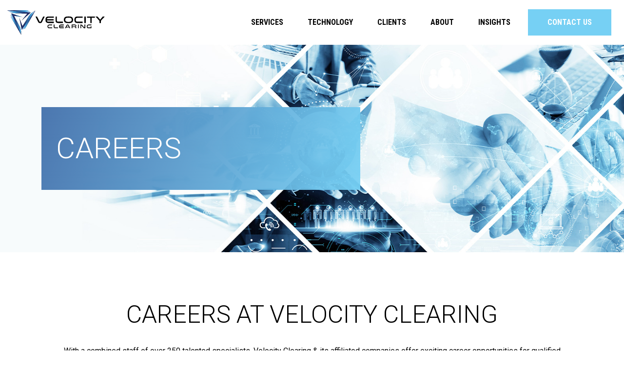

--- FILE ---
content_type: text/html; charset=UTF-8
request_url: https://www.velocityclearingllc.com/careers/
body_size: 25543
content:
<!DOCTYPE html>
<html lang="en-US">
<head>
    <meta charset="UTF-8">
    <meta name="viewport" content="width=device-width, initial-scale=1.0" />
    <meta name='robots' content='index, follow, max-image-preview:large, max-snippet:-1, max-video-preview:-1' />

	<!-- This site is optimized with the Yoast SEO plugin v21.7 - https://yoast.com/wordpress/plugins/seo/ -->
	<title>Careers | Velocity Clearing</title>
	<link rel="canonical" href="https://www.velocityclearingllc.com/careers/" />
	<meta property="og:locale" content="en_US" />
	<meta property="og:type" content="article" />
	<meta property="og:title" content="Careers | Velocity Clearing" />
	<meta property="og:description" content="CAREERSCAREERS AT VELOCITY CLEARINGWith a combined staff of over 250 talented specialists, Velocity Clearing &amp; its affiliated companies offer exciting career opportunities for qualified professionals to grow with our dynamic brokerage team!WHAT WE OFFERCompetitive compensation &amp; benefits packagesSkill and career developmentTeam-building events – virtual and team outingsRemote or in-office work [&hellip;]...Read More" />
	<meta property="og:url" content="https://www.velocityclearingllc.com/careers/" />
	<meta property="og:site_name" content="Velocity Clearing" />
	<meta property="article:modified_time" content="2025-11-20T16:48:17+00:00" />
	<meta property="og:image" content="https://www.velocityclearingllc.com/wp-content/themes/gate39media/public/img/img-og-velocity.jpg" />
	<meta property="og:image:width" content="1206" />
	<meta property="og:image:height" content="630" />
	<meta property="og:image:type" content="image/jpeg" />
	<meta name="twitter:card" content="summary_large_image" />
	<meta name="twitter:label1" content="Est. reading time" />
	<meta name="twitter:data1" content="1 minute" />
	<script type="application/ld+json" class="yoast-schema-graph">{"@context":"https://schema.org","@graph":[{"@type":"WebPage","@id":"https://www.velocityclearingllc.com/careers/","url":"https://www.velocityclearingllc.com/careers/","name":"Careers | Velocity Clearing","isPartOf":{"@id":"https://www.velocityclearingllc.com/#website"},"datePublished":"2025-09-25T17:32:13+00:00","dateModified":"2025-11-20T16:48:17+00:00","breadcrumb":{"@id":"https://www.velocityclearingllc.com/careers/#breadcrumb"},"inLanguage":"en-US","potentialAction":[{"@type":"ReadAction","target":["https://www.velocityclearingllc.com/careers/"]}]},{"@type":"BreadcrumbList","@id":"https://www.velocityclearingllc.com/careers/#breadcrumb","itemListElement":[{"@type":"ListItem","position":1,"name":"Home","item":"https://www.velocityclearingllc.com/"},{"@type":"ListItem","position":2,"name":"Careers"}]},{"@type":"WebSite","@id":"https://www.velocityclearingllc.com/#website","url":"https://www.velocityclearingllc.com/","name":"Velocity Clearing","description":"Institutional Clearing and Execution Services","potentialAction":[{"@type":"SearchAction","target":{"@type":"EntryPoint","urlTemplate":"https://www.velocityclearingllc.com/?s={search_term_string}"},"query-input":"required name=search_term_string"}],"inLanguage":"en-US"}]}</script>
	<!-- / Yoast SEO plugin. -->


<link rel='dns-prefetch' href='//cdn.jsdelivr.net' />
<link rel='dns-prefetch' href='//stackpath.bootstrapcdn.com' />
<link rel='dns-prefetch' href='//cdnjs.cloudflare.com' />
<link rel='dns-prefetch' href='//fonts.googleapis.com' />
<link rel="alternate" type="application/rss+xml" title="Velocity Clearing &raquo; Feed" href="https://www.velocityclearingllc.com/feed/" />
<link rel="alternate" title="oEmbed (JSON)" type="application/json+oembed" href="https://www.velocityclearingllc.com/wp-json/oembed/1.0/embed?url=https%3A%2F%2Fwww.velocityclearingllc.com%2Fcareers%2F" />
<link rel="alternate" title="oEmbed (XML)" type="text/xml+oembed" href="https://www.velocityclearingllc.com/wp-json/oembed/1.0/embed?url=https%3A%2F%2Fwww.velocityclearingllc.com%2Fcareers%2F&#038;format=xml" />
<style id='wp-img-auto-sizes-contain-inline-css'>
img:is([sizes=auto i],[sizes^="auto," i]){contain-intrinsic-size:3000px 1500px}
/*# sourceURL=wp-img-auto-sizes-contain-inline-css */
</style>
<link rel='stylesheet' id='bootstrap-theme-css-css' href='https://stackpath.bootstrapcdn.com/bootstrap/4.5.2/css/bootstrap.min.css?ver=4.5.2' media='all' />
<link rel='stylesheet' id='fontawesome-css' href='https://cdnjs.cloudflare.com/ajax/libs/font-awesome/5.14.0/css/all.min.css?ver=5.14.0' media='all' />
<link rel='stylesheet' id='google-fonts-css' href='https://fonts.googleapis.com/css2?family=Roboto+Condensed:wght@300;400;700&#038;family=Roboto:wght@300;400;500;700&#038;display=swap' media='all' />
<link rel='stylesheet' id='gate39media-css-css' href='https://www.velocityclearingllc.com/wp-content/themes/gate39media/public/css/gate39media-app.min.css?ver=1.7.4' media='all' />
<link rel='stylesheet' id='slick-style-css' href='https://cdn.jsdelivr.net/npm/slick-carousel@1.8.1/slick/slick.css?ver=1' media='all' />
<link rel='stylesheet' id='mobile-menu-css-css' href='https://www.velocityclearingllc.com/wp-content/themes/gate39media/library/hc-offcanvas-nav/dist/hc-offcanvas-nav.css' media='all' />
<link rel='stylesheet' id='tablepress-default-css' href='https://www.velocityclearingllc.com/wp-content/tablepress-combined.min.css?ver=5' media='all' />
<link rel='stylesheet' id='vcv:assets:front:style-css' href='https://www.velocityclearingllc.com/wp-content/plugins/visualcomposer/public/dist/front.bundle.css?ver=45.6.0' media='all' />
<link rel='stylesheet' id='vcv:assets:source:styles:assetslibrarystickyelementdiststickyelementbundlecss-css' href='https://www.velocityclearingllc.com/wp-content/plugins/visualcomposer/public/sources/assetsLibrary/stickyElement/dist/stickyElement.bundle.css?ver=45.6.0-1084' media='all' />
<link rel='stylesheet' id='vcv:assets:source:styles:assetslibraryparallaxbackgrounddistparallaxbackgroundbundlecss-css' href='https://www.velocityclearingllc.com/wp-content/plugins/visualcomposer/public/sources/assetsLibrary/parallaxBackground/dist/parallaxBackground.bundle.css?ver=45.6.0-1084' media='all' />
<style id='vcv:assets:front:style:1084-inline-css'>
.vce-section{width:100%}.vce-section-inner{display:-ms-flexbox;display:-webkit-flex;display:flex;-ms-flex-flow:column nowrap;-webkit-flex-flow:column nowrap;flex-flow:column nowrap;position:relative;transition:box-shadow .2s;vertical-align:top}.vce-section-full-height{min-height:100vh}.vce-section-content--top{-ms-flex-pack:start;-webkit-justify-content:flex-start;justify-content:flex-start}.vce-section-content--middle{-ms-flex-pack:center;-webkit-justify-content:center;justify-content:center}.vce-section-content--bottom{-ms-flex-pack:end;-webkit-justify-content:flex-end;justify-content:flex-end}.vce-section[data-vce-full-width=true]{box-sizing:border-box;position:relative}.vce-section-inner[data-vce-stretch-content=true]{padding-left:30px;padding-right:30px}.vce-section-inner[data-vce-stretch-content=true].vce-section-no-paddings{padding-left:0;padding-right:0}.vce-section-inner.vce-element--has-background{padding-left:30px;padding-right:30px;padding-top:30px}.vce-section-inner.vce-element--has-background[data-vce-full-width=true]:not([data-vce-stretch-content=true]){padding-left:0;padding-right:0}@media (min-width:0) and (max-width:543px){.vce-section-inner.vce-element--xs--has-background{padding-left:30px;padding-right:30px;padding-top:30px}.vce-section-inner.vce-element--xs--has-background[data-vce-full-width=true]:not([data-vce-stretch-content=true]){padding-left:0;padding-right:0}}@media (min-width:544px) and (max-width:767px){.vce-section-inner.vce-element--sm--has-background{padding-left:30px;padding-right:30px;padding-top:30px}.vce-section-inner.vce-element--sm--has-background[data-vce-full-width=true]:not([data-vce-stretch-content=true]){padding-left:0;padding-right:0}}@media (min-width:768px) and (max-width:991px){.vce-section-inner.vce-element--md--has-background{padding-left:30px;padding-right:30px;padding-top:30px}.vce-section-inner.vce-element--md--has-background[data-vce-full-width=true]:not([data-vce-stretch-content=true]){padding-left:0;padding-right:0}}@media (min-width:992px) and (max-width:1199px){.vce-section-inner.vce-element--lg--has-background{padding-left:30px;padding-right:30px;padding-top:30px}.vce-section-inner.vce-element--lg--has-background[data-vce-full-width=true]:not([data-vce-stretch-content=true]){padding-left:0;padding-right:0}}@media (min-width:1200px){.vce-section-inner.vce-element--xl--has-background{padding-left:30px;padding-right:30px;padding-top:30px}.vce-section-inner.vce-element--xl--has-background[data-vce-full-width=true]:not([data-vce-stretch-content=true]){padding-left:0;padding-right:0}}.vce{margin-bottom:30px}.vce-row-container{width:100%}.vce-row{display:-ms-flexbox;display:flex;-ms-flex-direction:column;flex-direction:column;margin-left:0;position:relative;transition:box-shadow .2s}.vce-row,.vce-row-content>.vce-col:last-child{margin-right:0}.vce-row-full-height{min-height:100vh}.vce-row-content{-ms-flex-pack:start;-ms-flex-line-pack:start;-ms-flex-align:start;align-content:flex-start;align-items:flex-start;display:-ms-flexbox;display:flex;-ms-flex:1 1 auto;flex:1 1 auto;-ms-flex-direction:row;flex-direction:row;-ms-flex-wrap:wrap;flex-wrap:wrap;justify-content:flex-start;min-height:1em;position:relative}.vce-row-wrap--reverse>.vce-row-content{-ms-flex-line-pack:end;-ms-flex-align:end;align-content:flex-end;align-items:flex-end;-ms-flex-wrap:wrap-reverse;flex-wrap:wrap-reverse}.vce-row-columns--top>.vce-row-content{-ms-flex-line-pack:start;align-content:flex-start}.vce-row-columns--top.vce-row-wrap--reverse>.vce-row-content{-ms-flex-line-pack:end;align-content:flex-end}.vce-row-columns--middle>.vce-row-content{-ms-flex-line-pack:center;align-content:center}.vce-row-columns--bottom>.vce-row-content{-ms-flex-line-pack:end;align-content:flex-end}.vce-row-columns--bottom.vce-row-wrap--reverse>.vce-row-content{-ms-flex-line-pack:start;align-content:flex-start}.vce-row-columns--bottom>.vce-row-content:after,.vce-row-columns--middle>.vce-row-content:after,.vce-row-columns--top>.vce-row-content:after{content:"";display:block;height:0;overflow:hidden;visibility:hidden;width:100%}.vce-row-content--middle>.vce-row-content>.vce-col>.vce-col-inner{-ms-flex-pack:center;display:-ms-flexbox;display:flex;-ms-flex-direction:column;flex-direction:column;justify-content:center}.vce-row-content--bottom>.vce-row-content>.vce-col>.vce-col-inner{-ms-flex-pack:end;display:-ms-flexbox;display:flex;-ms-flex-direction:column;flex-direction:column;justify-content:flex-end}.vce-row-equal-height>.vce-row-content{-ms-flex-align:stretch;align-items:stretch}.vce-row-columns--stretch>.vce-row-content{-ms-flex-line-pack:stretch;-ms-flex-align:stretch;align-content:stretch;align-items:stretch}.vce-row[data-vce-full-width=true]{box-sizing:border-box;position:relative}.vce-row[data-vce-stretch-content=true]{padding-left:30px;padding-right:30px}.vce-row[data-vce-stretch-content=true].vce-row-no-paddings{padding-left:0;padding-right:0}.vce-row.vce-element--has-background{padding-left:30px;padding-right:30px;padding-top:30px}.vce-row.vce-element--has-background[data-vce-full-width=true]:not([data-vce-stretch-content=true]){padding-left:0;padding-right:0}.vce-row.vce-element--has-background.vce-row--has-col-background{padding-bottom:30px}.vce-row>.vce-row-content>.vce-col.vce-col--all-last{margin-right:0}.rtl .vce-row>.vce-row-content>.vce-col.vce-col--all-last,.rtl.vce-row>.vce-row-content>.vce-col.vce-col--all-last{margin-left:0}@media (min-width:0) and (max-width:543px){.vce-row.vce-element--xs--has-background{padding-left:30px;padding-right:30px;padding-top:30px}.vce-row.vce-element--xs--has-background[data-vce-full-width=true]:not([data-vce-stretch-content=true]){padding-left:0;padding-right:0}.vce-row.vce-element--has-background.vce-row--xs--has-col-background,.vce-row.vce-element--xs--has-background.vce-row--has-col-background,.vce-row.vce-element--xs--has-background.vce-row--xs--has-col-background{padding-bottom:30px}.vce-row>.vce-row-content>.vce-col.vce-col--xs-last{margin-right:0}.rtl .vce-row>.vce-row-content>.vce-col.vce-col--xs-last,.rtl.vce-row>.vce-row-content>.vce-col.vce-col--xs-last{margin-left:0}}@media (min-width:544px) and (max-width:767px){.vce-row.vce-element--sm--has-background{padding-left:30px;padding-right:30px;padding-top:30px}.vce-row.vce-element--sm--has-background[data-vce-full-width=true]:not([data-vce-stretch-content=true]){padding-left:0;padding-right:0}.vce-row.vce-element--has-background.vce-row--sm--has-col-background,.vce-row.vce-element--sm--has-background.vce-row--has-col-background,.vce-row.vce-element--sm--has-background.vce-row--sm--has-col-background{padding-bottom:30px}.vce-row>.vce-row-content>.vce-col.vce-col--sm-last{margin-right:0}.rtl .vce-row>.vce-row-content>.vce-col.vce-col--sm-last,.rtl.vce-row>.vce-row-content>.vce-col.vce-col--sm-last{margin-left:0}}@media (min-width:768px) and (max-width:991px){.vce-row.vce-element--md--has-background{padding-left:30px;padding-right:30px;padding-top:30px}.vce-row.vce-element--md--has-background[data-vce-full-width=true]:not([data-vce-stretch-content=true]){padding-left:0;padding-right:0}.vce-row.vce-element--has-background.vce-row--md--has-col-background,.vce-row.vce-element--md--has-background.vce-row--has-col-background,.vce-row.vce-element--md--has-background.vce-row--md--has-col-background{padding-bottom:30px}.vce-row>.vce-row-content>.vce-col.vce-col--md-last{margin-right:0}.rtl .vce-row>.vce-row-content>.vce-col.vce-col--md-last,.rtl.vce-row>.vce-row-content>.vce-col.vce-col--md-last{margin-left:0}}@media (min-width:992px) and (max-width:1199px){.vce-row.vce-element--lg--has-background{padding-left:30px;padding-right:30px;padding-top:30px}.vce-row.vce-element--lg--has-background[data-vce-full-width=true]:not([data-vce-stretch-content=true]){padding-left:0;padding-right:0}.vce-row.vce-element--has-background.vce-row--lg--has-col-background,.vce-row.vce-element--lg--has-background.vce-row--has-col-background,.vce-row.vce-element--lg--has-background.vce-row--lg--has-col-background{padding-bottom:30px}.vce-row>.vce-row-content>.vce-col.vce-col--lg-last{margin-right:0}.rtl .vce-row>.vce-row-content>.vce-col.vce-col--lg-last,.rtl.vce-row>.vce-row-content>.vce-col.vce-col--lg-last{margin-left:0}}@media (min-width:1200px){.vce-row.vce-element--xl--has-background{padding-left:30px;padding-right:30px;padding-top:30px}.vce-row.vce-element--xl--has-background[data-vce-full-width=true]:not([data-vce-stretch-content=true]){padding-left:0;padding-right:0}.vce-row.vce-element--has-background.vce-row--xl--has-col-background,.vce-row.vce-element--xl--has-background.vce-row--has-col-background,.vce-row.vce-element--xl--has-background.vce-row--xl--has-col-background{padding-bottom:30px}.vce-row>.vce-row-content>.vce-col.vce-col--xl-last{margin-right:0}.rtl .vce-row>.vce-row-content>.vce-col.vce-col--xl-last,.rtl.vce-row>.vce-row-content>.vce-col.vce-col--xl-last{margin-left:0}}.vce-col{box-sizing:border-box;display:-ms-flexbox;display:flex;-ms-flex:0 0 100%;flex:0 0 100%;max-width:100%;min-width:1em;position:relative}.vce-col--auto{-ms-flex-preferred-size:auto;-ms-flex:1;flex:1;flex-basis:auto}.vce-col-content,.vce-col-inner{overflow-wrap:break-word;position:relative;transition:box-shadow .2s}.vce-col-inner{width:100%}.vce-col-direction--rtl{direction:rtl}.vce-element--has-background>.vce-col-inner>.vce-col-content{padding-left:30px;padding-right:30px;padding-top:30px}.vce-col.vce-col--all-hide{display:none}@media (min-width:0),print{.vce-col--xs-auto{-ms-flex:1 1 0;flex:1 1 0;width:auto}.vce-col--xs-1{-ms-flex:0 0 100%;flex:0 0 100%;max-width:100%}.vce-col.vce-col--xs-visible{display:-ms-flexbox;display:flex}.vce-col.vce-col--xs-hide{display:none}}.vce-row-container>.vce-row>.vce-row-content>.vce-col>.vce-col-inner{padding:0}@media (min-width:544px),print{.vce-col--sm-auto{-ms-flex:1 1 0;flex:1 1 0;width:auto}.vce-col--sm-1{-ms-flex:0 0 100%;flex:0 0 100%;max-width:100%}.vce-col.vce-col--sm-visible{display:-ms-flexbox;display:flex}.vce-col.vce-col--sm-hide{display:none}}@media (min-width:768px),print{.vce-col--md-auto{-ms-flex:1 1 0;flex:1 1 0;width:auto}.vce-col--md-1{-ms-flex:0 0 100%;flex:0 0 100%;max-width:100%}.vce-col.vce-col--md-visible{display:-ms-flexbox;display:flex}.vce-col.vce-col--md-hide{display:none}}@media print,screen and (min-width:992px){.vce-col--lg-auto{-ms-flex:1 1 0;flex:1 1 0;width:1px}.vce-col--lg-1{-ms-flex:0 0 100%;flex:0 0 100%;max-width:100%}.vce-col.vce-col--lg-visible{display:-ms-flexbox;display:flex}.vce-col.vce-col--lg-hide{display:none}}@media (min-width:1200px),print{.vce-col--xl-auto{-ms-flex:1 1 0;flex:1 1 0;width:auto}.vce-col--xl-1{-ms-flex:0 0 100%;flex:0 0 100%;max-width:100%}.vce-col.vce-col--xl-visible{display:-ms-flexbox;display:flex}.vce-col.vce-col--xl-hide{display:none}}@media (min-width:0) and (max-width:543px){.vce-element--xs--has-background>.vce-col-inner>.vce-col-content{padding-left:30px;padding-right:30px;padding-top:30px}}@media (min-width:544px) and (max-width:767px){.vce-element--sm--has-background>.vce-col-inner>.vce-col-content{padding-left:30px;padding-right:30px;padding-top:30px}}@media (min-width:768px) and (max-width:991px){.vce-element--md--has-background>.vce-col-inner>.vce-col-content{padding-left:30px;padding-right:30px;padding-top:30px}}@media (min-width:992px) and (max-width:1199px){.vce-element--lg--has-background>.vce-col-inner>.vce-col-content{padding-left:30px;padding-right:30px;padding-top:30px}}@media (min-width:1200px){.vce-element--xl--has-background>.vce-col-inner>.vce-col-content{padding-left:30px;padding-right:30px;padding-top:30px}}a.vce-single-image-inner{color:transparent}a.vce-single-image-inner,a.vce-single-image-inner:focus,a.vce-single-image-inner:hover{border-bottom:0;box-shadow:none;text-decoration:none}.vce-single-image-inner{line-height:1;position:relative}.vce-single-image-inner,.vce-single-image-wrapper{display:inline-block;max-width:100%;vertical-align:top}.vce-single-image-wrapper{overflow:hidden}.vce-single-image-wrapper img{max-width:100%;vertical-align:top}.vce-single-image--border-rounded{border-radius:5px;overflow:hidden}.vce-single-image--border-round{border-radius:50%;overflow:hidden}.vce-single-image--align-center{text-align:center}.vce-single-image--align-right{text-align:right}.vce-single-image--align-left{text-align:left}.vce-single-image-wrapper figure{margin:0}.vce-single-image-wrapper figcaption{font-style:italic;margin-top:10px}.vce-single-image-wrapper figcaption[hidden]{display:none}.vce-single-image-inner.vce-single-image--absolute .vce-single-image:not([data-dynamic-natural-size=true]){height:100%;left:0;object-fit:cover;position:absolute;top:0;width:100%}.vce-single-image-container .vce-single-image-inner .vce-single-image{box-shadow:none}.vce-single-image-figure-inner{display:inline-block;max-width:100%}.vce-sandwich-menu{text-align:var(--alignment)}button.vce-sandwich-menu-close-button,button.vce-sandwich-menu-open-button{border:0;box-shadow:none;display:inline-block;line-height:normal;padding:0;position:relative;text-decoration:none;transition:background-color .2s ease-in-out;vertical-align:top}button.vce-sandwich-menu-close-button:hover,button.vce-sandwich-menu-close-button:not(:hover):not(:active),button.vce-sandwich-menu-open-button:not(:hover):not(:active){background:transparent}button.vce-sandwich-menu-close-button svg,button.vce-sandwich-menu-open-button svg{transition:fill .2s ease-in-out}button.vce-sandwich-menu-close-button:active,button.vce-sandwich-menu-close-button:focus,button.vce-sandwich-menu-close-button:hover,button.vce-sandwich-menu-open-button:active,button.vce-sandwich-menu-open-button:focus,button.vce-sandwich-menu-open-button:hover{box-shadow:none;outline:0;text-decoration:none}button.vce-sandwich-menu-close-button{position:absolute;right:30px;top:30px;z-index:1}.rtl button.vce-sandwich-menu-close-button,[dir=rlt] button.vce-sandwich-menu-close-button{left:30px;right:auto}.vce-sandwich-menu-close-button .vce-sandwich-menu-close-button-inner,.vce-sandwich-menu-open-button .vce-sandwich-menu-open-button-inner{display:inline-block;height:24px;position:relative;vertical-align:top;width:24px}.vce-sandwich-menu-close-button svg,.vce-sandwich-menu-open-button svg{bottom:0;left:0;margin:auto;position:absolute;right:0;top:0}.vce-sandwich-menu-shape--square button.vce-sandwich-menu-open-button{padding:18px}.vce-sandwich-menu-shape--rounded button.vce-sandwich-menu-open-button{border-radius:5px;padding:18px}.vce-sandwich-menu-shape--round button.vce-sandwich-menu-open-button{border-radius:50%;padding:18px}.vce-sandwich-menu-container{-ms-flex-pack:center;-ms-flex-align:center;word-wrap:break-word;-webkit-font-smoothing:antialiased;-webkit-align-items:center;align-items:center;bottom:0;display:-webkit-flex;display:-ms-flexbox;display:flex;-webkit-flex-direction:column;-ms-flex-direction:column;flex-direction:column;-webkit-justify-content:center;justify-content:center;left:0;opacity:0;overflow:hidden;position:fixed;right:0;top:0;transition:opacity .2s ease-in-out;visibility:hidden;z-index:-999}.vce-sandwich-menu-container[data-vcv-sandwich-menu-visible]{opacity:1;visibility:visible;z-index:9998}.vce-sandwich-menu-scroll-container{height:100%;max-width:100%;overflow:auto;width:100%}.vce-sandwich-menu-inner,.vce-sandwich-menu-scroll-container{display:-webkit-flex;display:-ms-flexbox;display:flex;-webkit-flex-direction:column;-ms-flex-direction:column;flex-direction:column}.vce-sandwich-menu-inner{-ms-flex-pack:center;-ms-flex-negative:0;-ms-flex-positive:1;background-size:cover;box-sizing:border-box;-webkit-flex-grow:1;flex-grow:1;-webkit-flex-shrink:0;flex-shrink:0;font-size:22px;-webkit-justify-content:center;justify-content:center;line-height:2;margin:20px;min-height:calc(100% - 40px);overflow:hidden;padding:15px 0;position:relative;text-align:center}.vce-sandwich-menu-inner nav ul{list-style-type:none;margin:0;padding:0}.vce-sandwich-menu-inner nav li.menu-item{font-size:1em;line-height:2;list-style-type:none;margin:0;padding:0}.vce-sandwich-menu-inner nav>ul>.menu-item{font-weight:700}.vce-sandwich-menu-inner nav>ul>.menu-item-has-children>.sub-menu>.menu-item{font-size:.8em;line-height:2}.vce-sandwich-menu-inner nav>ul>.menu-item-has-children>.sub-menu>.menu-item>.sub-menu>.menu-item{font-size:.75em;line-height:2}.vce-sandwich-menu-inner nav .menu-item-has-children>ul{margin:12px 0}.vce-sandwich-menu-inner nav li.menu-item:after,.vce-sandwich-menu-inner nav li.menu-item:before{display:none}.vce-sandwich-menu-inner nav li.menu-item a,.vce-sandwich-menu-inner nav li.menu-item a:hover{border-bottom:0;box-shadow:none}.vce-sandwich-menu-wrapper .vce-sandwich-menu-container button.vce-sandwich-menu-close-button svg{fill:var(--closeIconColor)}.vce-sandwich-menu-wrapper .vce-sandwich-menu .vce-sandwich-menu-container button.vce-sandwich-menu-close-button:hover svg{fill:var(--closeIconHoverColor)}.vce-sandwich-menu-wrapper .vce-sandwich-menu-close-button svg,.vce-sandwich-menu-wrapper .vce-sandwich-menu-open-button svg{fill:var(--iconColor)}.vce-sandwich-menu-wrapper button.vce-sandwich-menu-close-button:hover svg,.vce-sandwich-menu-wrapper button.vce-sandwich-menu-open-button:hover svg{fill:var(--iconHoverColor)}.vce-sandwich-menu-wrapper .vce-sandwich-menu-inner li.menu-item a{color:var(--linkColor)}.vce-sandwich-menu-wrapper .vce-sandwich-menu-inner li.menu-item a:hover,.vce-sandwich-menu-wrapper .vce-sandwich-menu-inner li.menu-item.current-menu-item>a{color:var(--linkHoverColor)}.vce-sandwich-menu-wrapper .vce-sandwich-menu-container{background-color:var(--overlayBackground)}.vce-sandwich-menu-wrapper button.vce-sandwich-menu-open-button:not(:hover):not(:active){background-color:var(--shapeColor)}.vce-sandwich-menu-wrapper button.vce-sandwich-menu-open-button:hover{background-color:var(--shapeHoverColor)} .vce-basic-menu-container .vce-basic-menu nav>ul>li:before{background-color:transparent;border-radius:0;bottom:10px;content:"";height:3px;left:26px;margin:0;position:absolute;top:auto;width:calc(100% - 52px)}.vce-basic-menu-container .vce-basic-menu nav>ul.menu>li.menu-item>a{width:auto}.vce-basic-menu-container .vce-basic-menu ul{display:-webkit-flex;display:-ms-flexbox;display:flex;-webkit-flex-wrap:wrap;-ms-flex-wrap:wrap;flex-wrap:wrap;margin:0;padding:0}.vce-basic-menu-container .vce-basic-menu ul .menu-item{list-style:none;margin:0;padding:0;position:relative}.vce-basic-menu-container .vce-basic-menu ul .menu-item:not(:hover)>.sub-menu,.vce-basic-menu-container .vce-basic-menu ul .menu-item:not(:hover)>.sub-menu a{margin:0!important;padding:0!important}.vce-basic-menu-container .vce-basic-menu ul .menu-item:hover>.sub-menu{max-width:10000px;top:100%;transition-delay:0s;visibility:visible}.vce-basic-menu-container .vce-basic-menu ul .menu-item:hover>.sub-menu>li>a{padding:16px 26px;transition-delay:0s;width:16em}.vce-basic-menu-container .vce-basic-menu ul .menu-item>.sub-menu>li>a{overflow:hidden;padding:0;transition:padding 0s ease .25s,width 0s ease .25s,color .2s ease-in-out;width:0}.vce-basic-menu-container .vce-basic-menu ul .menu-item>.sub-menu>li>a:hover{overflow:visible}.vce-basic-menu-container .vce-basic-menu ul .menu-item a{border:none;box-shadow:none;display:inline-block;font-size:1em;line-height:1;padding:16px 26px;position:relative;text-decoration:none;text-transform:uppercase;transition:color .2s ease-in-out}.vce-basic-menu-container .vce-basic-menu ul .sub-menu{border-style:solid;border-width:1px;left:26px;margin:0;max-width:0;padding:0;position:absolute;top:-1000%;transition:all 0s ease .25s;visibility:hidden;z-index:99999}.vce-basic-menu-container .vce-basic-menu ul .sub-menu a{display:block;font-size:.75em}.vce-basic-menu-container .vce-basic-menu ul .sub-menu a:before{background:transparent;border:1px solid transparent;bottom:-1px;content:"";left:-1px;opacity:0;position:absolute;right:-1px;top:-1px;transition:opacity .2s ease-in-out}.vce-basic-menu-container .vce-basic-menu ul .sub-menu .menu-item:before{display:none}.vce-basic-menu-container .vce-basic-menu ul .sub-menu .menu-item a{padding:16px 18px}.vce-basic-menu-container .vce-basic-menu ul .sub-menu .sub-menu{left:100%;top:-1px}.vce-basic-menu-container .vce-basic-menu .vce-basic-menu-wrapper.vce-basic-menu--alignment-left .menu{-ms-flex-pack:start;-webkit-justify-content:flex-start;justify-content:flex-start}.vce-basic-menu-container .vce-basic-menu .vce-basic-menu-wrapper.vce-basic-menu--alignment-center .menu{-ms-flex-pack:center;-webkit-justify-content:center;justify-content:center}.vce-basic-menu-container .vce-basic-menu .vce-basic-menu-wrapper.vce-basic-menu--alignment-right .menu{-ms-flex-pack:end;-webkit-justify-content:flex-end;justify-content:flex-end}.vce-basic-menu--style-sub-menu-separator .vce-basic-menu ul .sub-menu a{border-bottom-style:solid;border-bottom-width:1px}.vce-basic-menu--style-sub-menu-separator .vce-basic-menu ul .sub-menu .menu-item:last-child a{border-bottom:none}.vce-basic-menu-sandwich-container .vce-sandwich-menu-wrapper{margin:0}[data-vce-basic-menu-to-sandwich="1"] .vce-basic-menu,[data-vce-basic-menu-to-sandwich=true] .vce-basic-menu{opacity:0}[data-vcv-basic-menu-collapsed=true] .vce-basic-menu{height:0;margin:0;opacity:0;pointer-events:none;position:absolute;visibility:hidden}[data-vcv-basic-menu-collapsed=true] .vce-basic-menu-sandwich-container{display:block;opacity:1}[data-vcv-basic-menu-collapsed=false] .vce-basic-menu{height:auto;opacity:1;pointer-events:auto;position:relative;visibility:visible}[data-vcv-basic-menu-collapsed=false] .vce-basic-menu-sandwich-container{display:none}[data-vcv-basic-menu-loading=true] .vce-basic-menu,[data-vcv-basic-menu-loading=true] .vce-basic-menu-sandwich-container,[data-vcv-basic-menu-loading=true] .vce-basic-menu-wrapper,[data-vcv-basic-menu-loading=true] .vce-sandwich-menu-wrapper{opacity:0}.vce-basic-menu-container iframe.vce-basic-menu-resize-helper{border:0;margin:0;max-width:unset;padding:0}.vce-sandwich-side-menu-wrapper.vce{--alignment:left;--closeIconColor:#4f5675;--closeIconHoverColor:#f2f2f2;--iconColor:#ededed;--iconHoverColor:#f2f2f2;--linkColor:#fff;--linkHoverColor:#5068d5;--menuWidthPx:360px;--overlayBackground:#31364d;--shapeColor:#4868bb;--shapeHoverColor:#3959af}.vce-sandwich-side-menu{text-align:var(--alignment)}button.vce-sandwich-side-menu-close-button,button.vce-sandwich-side-menu-open-button{background:transparent;border:0;box-shadow:none;display:inline-block;line-height:normal;padding:0;position:relative;text-decoration:none;transition:background-color .2s ease-in-out;vertical-align:top}button.vce-sandwich-side-menu-close-button svg,button.vce-sandwich-side-menu-open-button svg{transition:fill .2s ease-in-out}button.vce-sandwich-side-menu-close-button:active,button.vce-sandwich-side-menu-close-button:focus,button.vce-sandwich-side-menu-close-button:hover,button.vce-sandwich-side-menu-open-button:active,button.vce-sandwich-side-menu-open-button:focus,button.vce-sandwich-side-menu-open-button:hover{box-shadow:none;outline:0;text-decoration:none}button.vce-sandwich-side-menu-close-button{position:absolute;top:30px;z-index:1}.vce-sandwich-side-menu-container--position-right button.vce-sandwich-side-menu-close-button{left:30px}.vce-sandwich-side-menu-container--position-left button.vce-sandwich-side-menu-close-button{right:30px}.rtl button.vce-sandwich-side-menu-close-button,[dir=rlt] button.vce-sandwich-side-menu-close-button{left:30px;right:auto}.vce-sandwich-side-menu-close-button .vce-sandwich-side-menu-close-button-inner,.vce-sandwich-side-menu-open-button .vce-sandwich-side-menu-open-button-inner{display:inline-block;height:24px;position:relative;vertical-align:top;width:24px}.vce-sandwich-side-menu-close-button svg,.vce-sandwich-side-menu-open-button svg{bottom:0;left:0;margin:auto;position:absolute;right:0;top:0}.vce-sandwich-side-menu-shape--square button.vce-sandwich-side-menu-open-button{border-radius:0;padding:18px}.vce-sandwich-side-menu-shape--rounded button.vce-sandwich-side-menu-open-button{border-radius:5px;padding:18px}.vce-sandwich-side-menu-shape--round button.vce-sandwich-side-menu-open-button{border-radius:50%;padding:18px}.vce-sandwich-side-menu-container{-ms-flex-pack:center;-ms-flex-align:center;word-wrap:break-word;-webkit-font-smoothing:antialiased;-webkit-align-items:center;align-items:center;bottom:0;display:-webkit-flex;display:-ms-flexbox;display:flex;-webkit-flex-direction:column;-ms-flex-direction:column;flex-direction:column;-webkit-justify-content:center;justify-content:center;overflow:hidden;position:fixed;top:0;transition:left .2s ease-in-out,right .2s ease-in-out;z-index:9998}.vce-sandwich-side-menu .vce-sandwich-side-menu-container[data-vcv-sandwich-side-menu-visible].vce-sandwich-side-menu-container--position-left{left:0}.vce-sandwich-side-menu .vce-sandwich-side-menu-container[data-vcv-sandwich-side-menu-visible].vce-sandwich-side-menu-container--position-right{right:0}.vce-sandwich-side-menu-scroll-container{height:100%;max-width:100%;overflow:auto;width:100%}.vce-sandwich-side-menu-inner,.vce-sandwich-side-menu-scroll-container{display:-webkit-flex;display:-ms-flexbox;display:flex;-webkit-flex-direction:column;-ms-flex-direction:column;flex-direction:column}.vce-sandwich-side-menu-inner{-ms-flex-pack:center;-ms-flex-negative:0;-ms-flex-positive:1;background-size:cover;box-sizing:border-box;-webkit-flex-grow:1;flex-grow:1;-webkit-flex-shrink:0;flex-shrink:0;font-size:22px;-webkit-justify-content:center;justify-content:center;line-height:2;margin:20px;min-height:calc(100% - 40px);overflow:hidden;padding:15px 0 15px 60px;position:relative;text-align:left}.vce-sandwich-side-menu-inner nav ul{list-style-type:none;margin:0;padding:0}.vce-sandwich-side-menu-inner nav li.menu-item{font-size:1em;letter-spacing:1.09px;line-height:2.3;list-style-type:none;margin:0;padding:0}.vce-sandwich-side-menu-inner nav>ul>.menu-item{font-weight:700}.vce-sandwich-side-menu-inner nav>ul>.menu-item-has-children>.sub-menu>.menu-item{font-size:.8em;line-height:2;padding:0 0 0 14px}.vce-sandwich-side-menu-inner nav>ul>.menu-item-has-children>.sub-menu>.menu-item>.sub-menu>.menu-item{font-size:.75em;line-height:2;padding:0 0 0 14px}.vce-sandwich-side-menu-inner nav .menu-item-has-children>ul{margin:12px 0}.vce-sandwich-side-menu-inner nav li.menu-item:after,.vce-sandwich-side-menu-inner nav li.menu-item:before{display:none}.vce-sandwich-side-menu-inner nav li.menu-item a,.vce-sandwich-side-menu-inner nav li.menu-item a:hover{border-bottom:0;box-shadow:none}@media screen and (max-width:768px){.vce-sandwich-side-menu .vce-sandwich-side-menu-container{width:100%}.vce-sandwich-side-menu .vce-sandwich-side-menu-container.vce-sandwich-side-menu-container--position-left{left:-100%}.vce-sandwich-side-menu .vce-sandwich-side-menu-container.vce-sandwich-side-menu-container--position-right{right:-100%}}.vce-sandwich-side-menu-wrapper.vce .vce-sandwich-side-menu-container button.vce-sandwich-side-menu-close-button svg{fill:var(--closeIconColor)}.vce-sandwich-side-menu-wrapper.vce .vce-sandwich-side-menu-container button.vce-sandwich-side-menu-close-button:hover svg{fill:var(--closeIconHoverColor)}.vce-sandwich-side-menu-wrapper.vce .vce-sandwich-side-menu-close-button svg,.vce-sandwich-side-menu-wrapper.vce .vce-sandwich-side-menu-open-button svg{fill:var(--iconColor)}.vce-sandwich-side-menu-wrapper.vce .vce-sandwich-side-menu-close-button:hover svg,.vce-sandwich-side-menu-wrapper.vce .vce-sandwich-side-menu-open-button:hover svg{fill:var(--iconHoverColor)}.vce-sandwich-side-menu-wrapper.vce .vce-sandwich-side-menu-inner li.menu-item a{color:var(--linkColor)}.vce-sandwich-side-menu-wrapper.vce .vce-sandwich-side-menu-inner li.menu-item a:hover,.vce-sandwich-side-menu-wrapper.vce .vce-sandwich-side-menu-inner li.menu-item.current-menu-item>a{color:var(--linkHoverColor)}.vce-sandwich-side-menu-wrapper.vce .vce-sandwich-side-menu-open-button{background-color:var(--shapeColor)}.vce-sandwich-side-menu-wrapper.vce .vce-sandwich-side-menu-open-button:hover{background-color:var(--shapeHoverColor)}.vce-sandwich-side-menu-wrapper.vce .vce-sandwich-side-menu-container{background-color:var(--overlayBackground)}.vce-sandwich-side-menu-container{width:var(--menuWidthPx)}.vce-sandwich-side-menu-container.vce-sandwich-side-menu-container--position-left{left:calc(var(--menuWidthPx)*-1)}.vce-sandwich-side-menu-container.vce-sandwich-side-menu-container--position-right{right:calc(var(--menuWidthPx)*-1)}.vce-row--col-gap-0>.vce-row-content>.vce-col{margin-right:0}.vce-row--col-gap-0>.vce-row-content>.vce-column-resizer .vce-column-resizer-handler{width:0}.rtl .vce-row--col-gap-0>.vce-row-content>.vce-col,.rtl.vce-row--col-gap-0>.vce-row-content>.vce-col{margin-left:0;margin-right:0}.vce-basic-menu--style-text--color-b-0-0-0 .vce-basic-menu nav>ul>li>a{color:#000}.vce-basic-menu--style-text--color-b-0-0-0 .vce-basic-menu nav>ul>li>a:hover{color:#262626} .vce-basic-menu-inner.vce-basic-menu--style-text--hover-color-b-127-182-217 .vce-basic-menu nav>ul>li>a:hover{color:#7fb6d9} .vce-basic-menu--style-underline--color-b-127-182-217 .vce-basic-menu nav>ul>li:hover:before{background-color:#7fb6d9} .vce-basic-menu--style-sub-menu-text--color-3E3D3D .vce-basic-menu .sub-menu a{color:#3e3d3d}.vce-basic-menu--style-sub-menu-text--color-3E3D3D .vce-basic-menu .sub-menu a:hover{color:#5b5a5a} .vce-basic-menu-inner.vce-basic-menu--style-sub-menu-text--hover-color-4A90E2 .vce-basic-menu .sub-menu a:hover{color:#4a90e2} .vce-basic-menu--style-sub-menu-background--color-ffffff .vce-basic-menu .sub-menu{background-color:#fff} .vce-basic-menu--style-sub-menu-background--hover-color-4A90E2 .vce-basic-menu .sub-menu a:hover{background:#4a90e2}.vce-basic-menu--style-sub-menu-background--hover-color-4A90E2 .vce-basic-menu .sub-menu a:hover:before{border-color:#4a90e2;opacity:1} .vce-basic-menu--style-sub-menu-outline--color-EDEDED .vce-basic-menu .sub-menu,.vce-basic-menu--style-sub-menu-outline--color-EDEDED .vce-basic-menu ul .menu-item .sub-menu a{border-color:#ededed}#el-2b1f5db7 [data-vce-do-apply*=all][data-vce-do-apply*=el-2b1f5db7] .vce-content-background-container,#el-2b1f5db7 [data-vce-do-apply*=border][data-vce-do-apply*=el-2b1f5db7] .vce-content-background-container,#el-2b1f5db7[data-vce-do-apply*=all][data-vce-do-apply*=el-2b1f5db7] .vce-content-background-container,#el-2b1f5db7[data-vce-do-apply*=border][data-vce-do-apply*=el-2b1f5db7] .vce-content-background-container{border-radius:inherit}@media{#el-2b1f5db7 [data-vce-do-apply*=all][data-vce-do-apply*=el-2b1f5db7],#el-2b1f5db7 [data-vce-do-apply*=padding][data-vce-do-apply*=el-2b1f5db7],#el-2b1f5db7[data-vce-do-apply*=all][data-vce-do-apply*=el-2b1f5db7],#el-2b1f5db7[data-vce-do-apply*=padding][data-vce-do-apply*=el-2b1f5db7]{padding-bottom:0;padding-top:0}} @media{#el-2b1f5db7 [data-vce-do-apply*=all][data-vce-do-apply*=el-2b1f5db7],#el-2b1f5db7 [data-vce-do-apply*=background][data-vce-do-apply*=el-2b1f5db7],#el-2b1f5db7[data-vce-do-apply*=all][data-vce-do-apply*=el-2b1f5db7],#el-2b1f5db7[data-vce-do-apply*=background][data-vce-do-apply*=el-2b1f5db7]{background-color:#fff}}@media all,print{.vce-row--col-gap-0[data-vce-do-apply*="6bd5d7c2"]>.vce-row-content>.vce-col--xs-40p{-webkit-flex:0;flex:0;-webkit-flex-basis:40%;flex-basis:40%;max-width:40%}} @media all,print{.vce-row--col-gap-0[data-vce-do-apply*="6bd5d7c2"]>.vce-row-content>.vce-col--xs-100p{-webkit-flex:0;flex:0;-webkit-flex-basis:100%;flex-basis:100%;max-width:100%}} @media all,print{.vce-row--col-gap-0[data-vce-do-apply*="6bd5d7c2"]>.vce-row-content>.vce-col--xs-60p{-webkit-flex:0;flex:0;-webkit-flex-basis:60%;flex-basis:60%;max-width:60%}} @media all and (min-width:768px),print{.vce-row--col-gap-0[data-vce-do-apply*="6bd5d7c2"]>.vce-row-content>.vce-col--md-40p{-webkit-flex:0;flex:0;-webkit-flex-basis:40%;flex-basis:40%;max-width:40%}} @media all and (min-width:768px),print{.vce-row--col-gap-0[data-vce-do-apply*="6bd5d7c2"]>.vce-row-content>.vce-col--md-52p{-webkit-flex:0;flex:0;-webkit-flex-basis:52%;flex-basis:52%;max-width:52%}} @media all and (min-width:768px),print{.vce-row--col-gap-0[data-vce-do-apply*="6bd5d7c2"]>.vce-row-content>.vce-col--md-8p{-webkit-flex:0;flex:0;-webkit-flex-basis:8%;flex-basis:8%;max-width:8%}} @media all and (min-width:1200px),print{.vce-row--col-gap-0[data-vce-do-apply*="6bd5d7c2"]>.vce-row-content>.vce-col--xl-18p{-webkit-flex:0;flex:0;-webkit-flex-basis:18%;flex-basis:18%;max-width:18%}} @media all and (min-width:1200px),print{.vce-row--col-gap-0[data-vce-do-apply*="6bd5d7c2"]>.vce-row-content>.vce-col--xl-100p{-webkit-flex:0;flex:0;-webkit-flex-basis:100%;flex-basis:100%;max-width:100%}} @media all and (min-width:1200px),print{.vce-row--col-gap-0[data-vce-do-apply*="6bd5d7c2"]>.vce-row-content>.vce-col--xl-82p{-webkit-flex:0;flex:0;-webkit-flex-basis:82%;flex-basis:82%;max-width:82%}} #el-6bd5d7c2 [data-vce-do-apply*=all][data-vce-do-apply*=el-6bd5d7c2] .vce-content-background-container,#el-6bd5d7c2 [data-vce-do-apply*=border][data-vce-do-apply*=el-6bd5d7c2] .vce-content-background-container,#el-6bd5d7c2[data-vce-do-apply*=all][data-vce-do-apply*=el-6bd5d7c2] .vce-content-background-container,#el-6bd5d7c2[data-vce-do-apply*=border][data-vce-do-apply*=el-6bd5d7c2] .vce-content-background-container{border-radius:inherit}@media (min-width:1200px){#el-6bd5d7c2 [data-vce-do-apply*=all][data-vce-do-apply*=el-6bd5d7c2],#el-6bd5d7c2 [data-vce-do-apply*=padding][data-vce-do-apply*=el-6bd5d7c2],#el-6bd5d7c2[data-vce-do-apply*=all][data-vce-do-apply*=el-6bd5d7c2],#el-6bd5d7c2[data-vce-do-apply*=padding][data-vce-do-apply*=el-6bd5d7c2]{padding:0 15px}#el-6bd5d7c2 [data-vce-do-apply*=all][data-vce-do-apply*=el-6bd5d7c2],#el-6bd5d7c2 [data-vce-do-apply*=left-pad][data-vce-do-apply*=el-6bd5d7c2],#el-6bd5d7c2[data-vce-do-apply*=all][data-vce-do-apply*=el-6bd5d7c2],#el-6bd5d7c2[data-vce-do-apply*=left-pad][data-vce-do-apply*=el-6bd5d7c2]{padding-left:15px}#el-6bd5d7c2 [data-vce-do-apply*=all][data-vce-do-apply*=el-6bd5d7c2],#el-6bd5d7c2 [data-vce-do-apply*=right-pad][data-vce-do-apply*=el-6bd5d7c2],#el-6bd5d7c2[data-vce-do-apply*=all][data-vce-do-apply*=el-6bd5d7c2],#el-6bd5d7c2[data-vce-do-apply*=right-pad][data-vce-do-apply*=el-6bd5d7c2]{padding-right:15px}} #el-6bd5d7c2 [data-vce-do-apply*=all][data-vce-do-apply*=el-6bd5d7c2] .vce-content-background-container,#el-6bd5d7c2 [data-vce-do-apply*=border][data-vce-do-apply*=el-6bd5d7c2] .vce-content-background-container,#el-6bd5d7c2[data-vce-do-apply*=all][data-vce-do-apply*=el-6bd5d7c2] .vce-content-background-container,#el-6bd5d7c2[data-vce-do-apply*=border][data-vce-do-apply*=el-6bd5d7c2] .vce-content-background-container{border-radius:inherit}@media (min-width:992px) and (max-width:1199px){#el-6bd5d7c2 [data-vce-do-apply*=all][data-vce-do-apply*=el-6bd5d7c2],#el-6bd5d7c2 [data-vce-do-apply*=padding][data-vce-do-apply*=el-6bd5d7c2],#el-6bd5d7c2[data-vce-do-apply*=all][data-vce-do-apply*=el-6bd5d7c2],#el-6bd5d7c2[data-vce-do-apply*=padding][data-vce-do-apply*=el-6bd5d7c2]{padding-left:15px;padding-right:15px}#el-6bd5d7c2 [data-vce-do-apply*=all][data-vce-do-apply*=el-6bd5d7c2],#el-6bd5d7c2 [data-vce-do-apply*=left-pad][data-vce-do-apply*=el-6bd5d7c2],#el-6bd5d7c2[data-vce-do-apply*=all][data-vce-do-apply*=el-6bd5d7c2],#el-6bd5d7c2[data-vce-do-apply*=left-pad][data-vce-do-apply*=el-6bd5d7c2]{padding-left:15px}#el-6bd5d7c2 [data-vce-do-apply*=all][data-vce-do-apply*=el-6bd5d7c2],#el-6bd5d7c2 [data-vce-do-apply*=right-pad][data-vce-do-apply*=el-6bd5d7c2],#el-6bd5d7c2[data-vce-do-apply*=all][data-vce-do-apply*=el-6bd5d7c2],#el-6bd5d7c2[data-vce-do-apply*=right-pad][data-vce-do-apply*=el-6bd5d7c2]{padding-right:15px}} #el-6bd5d7c2 [data-vce-do-apply*=all][data-vce-do-apply*=el-6bd5d7c2] .vce-content-background-container,#el-6bd5d7c2 [data-vce-do-apply*=border][data-vce-do-apply*=el-6bd5d7c2] .vce-content-background-container,#el-6bd5d7c2[data-vce-do-apply*=all][data-vce-do-apply*=el-6bd5d7c2] .vce-content-background-container,#el-6bd5d7c2[data-vce-do-apply*=border][data-vce-do-apply*=el-6bd5d7c2] .vce-content-background-container{border-radius:inherit}@media (min-width:768px) and (max-width:991px){#el-6bd5d7c2 [data-vce-do-apply*=all][data-vce-do-apply*=el-6bd5d7c2],#el-6bd5d7c2 [data-vce-do-apply*=padding][data-vce-do-apply*=el-6bd5d7c2],#el-6bd5d7c2[data-vce-do-apply*=all][data-vce-do-apply*=el-6bd5d7c2],#el-6bd5d7c2[data-vce-do-apply*=padding][data-vce-do-apply*=el-6bd5d7c2]{padding-left:15px;padding-right:15px}#el-6bd5d7c2 [data-vce-do-apply*=all][data-vce-do-apply*=el-6bd5d7c2],#el-6bd5d7c2 [data-vce-do-apply*=left-pad][data-vce-do-apply*=el-6bd5d7c2],#el-6bd5d7c2[data-vce-do-apply*=all][data-vce-do-apply*=el-6bd5d7c2],#el-6bd5d7c2[data-vce-do-apply*=left-pad][data-vce-do-apply*=el-6bd5d7c2]{padding-left:15px}#el-6bd5d7c2 [data-vce-do-apply*=all][data-vce-do-apply*=el-6bd5d7c2],#el-6bd5d7c2 [data-vce-do-apply*=right-pad][data-vce-do-apply*=el-6bd5d7c2],#el-6bd5d7c2[data-vce-do-apply*=all][data-vce-do-apply*=el-6bd5d7c2],#el-6bd5d7c2[data-vce-do-apply*=right-pad][data-vce-do-apply*=el-6bd5d7c2]{padding-right:15px}} #el-6bd5d7c2 [data-vce-do-apply*=all][data-vce-do-apply*=el-6bd5d7c2] .vce-content-background-container,#el-6bd5d7c2 [data-vce-do-apply*=border][data-vce-do-apply*=el-6bd5d7c2] .vce-content-background-container,#el-6bd5d7c2[data-vce-do-apply*=all][data-vce-do-apply*=el-6bd5d7c2] .vce-content-background-container,#el-6bd5d7c2[data-vce-do-apply*=border][data-vce-do-apply*=el-6bd5d7c2] .vce-content-background-container{border-radius:inherit}@media (min-width:544px) and (max-width:767px){#el-6bd5d7c2 [data-vce-do-apply*=all][data-vce-do-apply*=el-6bd5d7c2],#el-6bd5d7c2 [data-vce-do-apply*=padding][data-vce-do-apply*=el-6bd5d7c2],#el-6bd5d7c2[data-vce-do-apply*=all][data-vce-do-apply*=el-6bd5d7c2],#el-6bd5d7c2[data-vce-do-apply*=padding][data-vce-do-apply*=el-6bd5d7c2]{padding-left:15px;padding-right:15px}#el-6bd5d7c2 [data-vce-do-apply*=all][data-vce-do-apply*=el-6bd5d7c2],#el-6bd5d7c2 [data-vce-do-apply*=left-pad][data-vce-do-apply*=el-6bd5d7c2],#el-6bd5d7c2[data-vce-do-apply*=all][data-vce-do-apply*=el-6bd5d7c2],#el-6bd5d7c2[data-vce-do-apply*=left-pad][data-vce-do-apply*=el-6bd5d7c2]{padding-left:15px}#el-6bd5d7c2 [data-vce-do-apply*=all][data-vce-do-apply*=el-6bd5d7c2],#el-6bd5d7c2 [data-vce-do-apply*=right-pad][data-vce-do-apply*=el-6bd5d7c2],#el-6bd5d7c2[data-vce-do-apply*=all][data-vce-do-apply*=el-6bd5d7c2],#el-6bd5d7c2[data-vce-do-apply*=right-pad][data-vce-do-apply*=el-6bd5d7c2]{padding-right:15px}} #el-6bd5d7c2 [data-vce-do-apply*=all][data-vce-do-apply*=el-6bd5d7c2] .vce-content-background-container,#el-6bd5d7c2 [data-vce-do-apply*=border][data-vce-do-apply*=el-6bd5d7c2] .vce-content-background-container,#el-6bd5d7c2[data-vce-do-apply*=all][data-vce-do-apply*=el-6bd5d7c2] .vce-content-background-container,#el-6bd5d7c2[data-vce-do-apply*=border][data-vce-do-apply*=el-6bd5d7c2] .vce-content-background-container{border-radius:inherit}@media (max-width:543px){#el-6bd5d7c2 [data-vce-do-apply*=all][data-vce-do-apply*=el-6bd5d7c2],#el-6bd5d7c2 [data-vce-do-apply*=padding][data-vce-do-apply*=el-6bd5d7c2],#el-6bd5d7c2[data-vce-do-apply*=all][data-vce-do-apply*=el-6bd5d7c2],#el-6bd5d7c2[data-vce-do-apply*=padding][data-vce-do-apply*=el-6bd5d7c2]{padding-left:15px;padding-right:15px}#el-6bd5d7c2 [data-vce-do-apply*=all][data-vce-do-apply*=el-6bd5d7c2],#el-6bd5d7c2 [data-vce-do-apply*=left-pad][data-vce-do-apply*=el-6bd5d7c2],#el-6bd5d7c2[data-vce-do-apply*=all][data-vce-do-apply*=el-6bd5d7c2],#el-6bd5d7c2[data-vce-do-apply*=left-pad][data-vce-do-apply*=el-6bd5d7c2]{padding-left:15px}#el-6bd5d7c2 [data-vce-do-apply*=all][data-vce-do-apply*=el-6bd5d7c2],#el-6bd5d7c2 [data-vce-do-apply*=right-pad][data-vce-do-apply*=el-6bd5d7c2],#el-6bd5d7c2[data-vce-do-apply*=all][data-vce-do-apply*=el-6bd5d7c2],#el-6bd5d7c2[data-vce-do-apply*=right-pad][data-vce-do-apply*=el-6bd5d7c2]{padding-right:15px}}#el-6acd2490 [data-vce-do-apply*=all][data-vce-do-apply*=el-6acd2490] .vce-content-background-container,#el-6acd2490 [data-vce-do-apply*=border][data-vce-do-apply*=el-6acd2490] .vce-content-background-container,#el-6acd2490[data-vce-do-apply*=all][data-vce-do-apply*=el-6acd2490] .vce-content-background-container,#el-6acd2490[data-vce-do-apply*=border][data-vce-do-apply*=el-6acd2490] .vce-content-background-container{border-radius:inherit}@media{#el-6acd2490 [data-vce-do-apply*=all][data-vce-do-apply*=el-6acd2490],#el-6acd2490 [data-vce-do-apply*=padding][data-vce-do-apply*=el-6acd2490],#el-6acd2490[data-vce-do-apply*=all][data-vce-do-apply*=el-6acd2490],#el-6acd2490[data-vce-do-apply*=padding][data-vce-do-apply*=el-6acd2490]{padding-bottom:0}} #el-6acd2490 [data-vce-do-apply*=divider][data-vce-do-apply*=el-6acd2490] .vce-divider-position--top.vce-visible-all-only .vce-divider-image-block,#el-6acd2490 [data-vce-do-apply*=divider][data-vce-do-apply*=el-6acd2490].vce-divider-position--top.vce-visible-all-only .vce-divider-image-block,#el-6acd2490[data-vce-do-apply*=divider][data-vce-do-apply*=el-6acd2490] .vce-divider-position--top.vce-visible-all-only .vce-divider-image-block,#el-6acd2490[data-vce-do-apply*=divider][data-vce-do-apply*=el-6acd2490].vce-divider-position--top.vce-visible-all-only .vce-divider-image-block{-webkit-clip-path:url(#image-el-6acd2490-all-top);clip-path:url(#image-el-6acd2490-all-top)}#el-6acd2490 [data-vce-do-apply*=divider][data-vce-do-apply*=el-6acd2490] .vce-divider-position--top.vce-visible-all-only .vce-divider-video-block,#el-6acd2490 [data-vce-do-apply*=divider][data-vce-do-apply*=el-6acd2490].vce-divider-position--top.vce-visible-all-only .vce-divider-video-block,#el-6acd2490[data-vce-do-apply*=divider][data-vce-do-apply*=el-6acd2490] .vce-divider-position--top.vce-visible-all-only .vce-divider-video-block,#el-6acd2490[data-vce-do-apply*=divider][data-vce-do-apply*=el-6acd2490].vce-divider-position--top.vce-visible-all-only .vce-divider-video-block{-webkit-clip-path:url(#video-el-6acd2490-all-top);clip-path:url(#video-el-6acd2490-all-top)} #el-6acd2490 [data-vce-do-apply*=divider][data-vce-do-apply*=el-6acd2490] .vce-divider-position--bottom.vce-visible-all-only .vce-divider-image-block,#el-6acd2490 [data-vce-do-apply*=divider][data-vce-do-apply*=el-6acd2490].vce-divider-position--bottom.vce-visible-all-only .vce-divider-image-block,#el-6acd2490[data-vce-do-apply*=divider][data-vce-do-apply*=el-6acd2490] .vce-divider-position--bottom.vce-visible-all-only .vce-divider-image-block,#el-6acd2490[data-vce-do-apply*=divider][data-vce-do-apply*=el-6acd2490].vce-divider-position--bottom.vce-visible-all-only .vce-divider-image-block{-webkit-clip-path:url(#image-el-6acd2490-all-bottom);clip-path:url(#image-el-6acd2490-all-bottom)}#el-6acd2490 [data-vce-do-apply*=divider][data-vce-do-apply*=el-6acd2490] .vce-divider-position--bottom.vce-visible-all-only .vce-divider-video-block,#el-6acd2490 [data-vce-do-apply*=divider][data-vce-do-apply*=el-6acd2490].vce-divider-position--bottom.vce-visible-all-only .vce-divider-video-block,#el-6acd2490[data-vce-do-apply*=divider][data-vce-do-apply*=el-6acd2490] .vce-divider-position--bottom.vce-visible-all-only .vce-divider-video-block,#el-6acd2490[data-vce-do-apply*=divider][data-vce-do-apply*=el-6acd2490].vce-divider-position--bottom.vce-visible-all-only .vce-divider-video-block{-webkit-clip-path:url(#video-el-6acd2490-all-bottom);clip-path:url(#video-el-6acd2490-all-bottom)} #el-6acd2490 [data-vce-do-apply*=divider][data-vce-do-apply*=el-6acd2490] .vce-divider-position--top.vce-visible-xl-only .vce-divider-image-block,#el-6acd2490 [data-vce-do-apply*=divider][data-vce-do-apply*=el-6acd2490].vce-divider-position--top.vce-visible-xl-only .vce-divider-image-block,#el-6acd2490[data-vce-do-apply*=divider][data-vce-do-apply*=el-6acd2490] .vce-divider-position--top.vce-visible-xl-only .vce-divider-image-block,#el-6acd2490[data-vce-do-apply*=divider][data-vce-do-apply*=el-6acd2490].vce-divider-position--top.vce-visible-xl-only .vce-divider-image-block{-webkit-clip-path:url(#image-el-6acd2490-xl-top);clip-path:url(#image-el-6acd2490-xl-top)}#el-6acd2490 [data-vce-do-apply*=divider][data-vce-do-apply*=el-6acd2490] .vce-divider-position--top.vce-visible-xl-only .vce-divider-video-block,#el-6acd2490 [data-vce-do-apply*=divider][data-vce-do-apply*=el-6acd2490].vce-divider-position--top.vce-visible-xl-only .vce-divider-video-block,#el-6acd2490[data-vce-do-apply*=divider][data-vce-do-apply*=el-6acd2490] .vce-divider-position--top.vce-visible-xl-only .vce-divider-video-block,#el-6acd2490[data-vce-do-apply*=divider][data-vce-do-apply*=el-6acd2490].vce-divider-position--top.vce-visible-xl-only .vce-divider-video-block{-webkit-clip-path:url(#video-el-6acd2490-xl-top);clip-path:url(#video-el-6acd2490-xl-top)} #el-6acd2490 [data-vce-do-apply*=divider][data-vce-do-apply*=el-6acd2490] .vce-divider-position--bottom.vce-visible-xl-only .vce-divider-image-block,#el-6acd2490 [data-vce-do-apply*=divider][data-vce-do-apply*=el-6acd2490].vce-divider-position--bottom.vce-visible-xl-only .vce-divider-image-block,#el-6acd2490[data-vce-do-apply*=divider][data-vce-do-apply*=el-6acd2490] .vce-divider-position--bottom.vce-visible-xl-only .vce-divider-image-block,#el-6acd2490[data-vce-do-apply*=divider][data-vce-do-apply*=el-6acd2490].vce-divider-position--bottom.vce-visible-xl-only .vce-divider-image-block{-webkit-clip-path:url(#image-el-6acd2490-xl-bottom);clip-path:url(#image-el-6acd2490-xl-bottom)}#el-6acd2490 [data-vce-do-apply*=divider][data-vce-do-apply*=el-6acd2490] .vce-divider-position--bottom.vce-visible-xl-only .vce-divider-video-block,#el-6acd2490 [data-vce-do-apply*=divider][data-vce-do-apply*=el-6acd2490].vce-divider-position--bottom.vce-visible-xl-only .vce-divider-video-block,#el-6acd2490[data-vce-do-apply*=divider][data-vce-do-apply*=el-6acd2490] .vce-divider-position--bottom.vce-visible-xl-only .vce-divider-video-block,#el-6acd2490[data-vce-do-apply*=divider][data-vce-do-apply*=el-6acd2490].vce-divider-position--bottom.vce-visible-xl-only .vce-divider-video-block{-webkit-clip-path:url(#video-el-6acd2490-xl-bottom);clip-path:url(#video-el-6acd2490-xl-bottom)} #el-6acd2490 [data-vce-do-apply*=divider][data-vce-do-apply*=el-6acd2490] .vce-divider-position--top.vce-visible-lg-only .vce-divider-image-block,#el-6acd2490 [data-vce-do-apply*=divider][data-vce-do-apply*=el-6acd2490].vce-divider-position--top.vce-visible-lg-only .vce-divider-image-block,#el-6acd2490[data-vce-do-apply*=divider][data-vce-do-apply*=el-6acd2490] .vce-divider-position--top.vce-visible-lg-only .vce-divider-image-block,#el-6acd2490[data-vce-do-apply*=divider][data-vce-do-apply*=el-6acd2490].vce-divider-position--top.vce-visible-lg-only .vce-divider-image-block{-webkit-clip-path:url(#image-el-6acd2490-lg-top);clip-path:url(#image-el-6acd2490-lg-top)}#el-6acd2490 [data-vce-do-apply*=divider][data-vce-do-apply*=el-6acd2490] .vce-divider-position--top.vce-visible-lg-only .vce-divider-video-block,#el-6acd2490 [data-vce-do-apply*=divider][data-vce-do-apply*=el-6acd2490].vce-divider-position--top.vce-visible-lg-only .vce-divider-video-block,#el-6acd2490[data-vce-do-apply*=divider][data-vce-do-apply*=el-6acd2490] .vce-divider-position--top.vce-visible-lg-only .vce-divider-video-block,#el-6acd2490[data-vce-do-apply*=divider][data-vce-do-apply*=el-6acd2490].vce-divider-position--top.vce-visible-lg-only .vce-divider-video-block{-webkit-clip-path:url(#video-el-6acd2490-lg-top);clip-path:url(#video-el-6acd2490-lg-top)} #el-6acd2490 [data-vce-do-apply*=divider][data-vce-do-apply*=el-6acd2490] .vce-divider-position--bottom.vce-visible-lg-only .vce-divider-image-block,#el-6acd2490 [data-vce-do-apply*=divider][data-vce-do-apply*=el-6acd2490].vce-divider-position--bottom.vce-visible-lg-only .vce-divider-image-block,#el-6acd2490[data-vce-do-apply*=divider][data-vce-do-apply*=el-6acd2490] .vce-divider-position--bottom.vce-visible-lg-only .vce-divider-image-block,#el-6acd2490[data-vce-do-apply*=divider][data-vce-do-apply*=el-6acd2490].vce-divider-position--bottom.vce-visible-lg-only .vce-divider-image-block{-webkit-clip-path:url(#image-el-6acd2490-lg-bottom);clip-path:url(#image-el-6acd2490-lg-bottom)}#el-6acd2490 [data-vce-do-apply*=divider][data-vce-do-apply*=el-6acd2490] .vce-divider-position--bottom.vce-visible-lg-only .vce-divider-video-block,#el-6acd2490 [data-vce-do-apply*=divider][data-vce-do-apply*=el-6acd2490].vce-divider-position--bottom.vce-visible-lg-only .vce-divider-video-block,#el-6acd2490[data-vce-do-apply*=divider][data-vce-do-apply*=el-6acd2490] .vce-divider-position--bottom.vce-visible-lg-only .vce-divider-video-block,#el-6acd2490[data-vce-do-apply*=divider][data-vce-do-apply*=el-6acd2490].vce-divider-position--bottom.vce-visible-lg-only .vce-divider-video-block{-webkit-clip-path:url(#video-el-6acd2490-lg-bottom);clip-path:url(#video-el-6acd2490-lg-bottom)} #el-6acd2490 [data-vce-do-apply*=divider][data-vce-do-apply*=el-6acd2490] .vce-divider-position--top.vce-visible-md-only .vce-divider-image-block,#el-6acd2490 [data-vce-do-apply*=divider][data-vce-do-apply*=el-6acd2490].vce-divider-position--top.vce-visible-md-only .vce-divider-image-block,#el-6acd2490[data-vce-do-apply*=divider][data-vce-do-apply*=el-6acd2490] .vce-divider-position--top.vce-visible-md-only .vce-divider-image-block,#el-6acd2490[data-vce-do-apply*=divider][data-vce-do-apply*=el-6acd2490].vce-divider-position--top.vce-visible-md-only .vce-divider-image-block{-webkit-clip-path:url(#image-el-6acd2490-md-top);clip-path:url(#image-el-6acd2490-md-top)}#el-6acd2490 [data-vce-do-apply*=divider][data-vce-do-apply*=el-6acd2490] .vce-divider-position--top.vce-visible-md-only .vce-divider-video-block,#el-6acd2490 [data-vce-do-apply*=divider][data-vce-do-apply*=el-6acd2490].vce-divider-position--top.vce-visible-md-only .vce-divider-video-block,#el-6acd2490[data-vce-do-apply*=divider][data-vce-do-apply*=el-6acd2490] .vce-divider-position--top.vce-visible-md-only .vce-divider-video-block,#el-6acd2490[data-vce-do-apply*=divider][data-vce-do-apply*=el-6acd2490].vce-divider-position--top.vce-visible-md-only .vce-divider-video-block{-webkit-clip-path:url(#video-el-6acd2490-md-top);clip-path:url(#video-el-6acd2490-md-top)} #el-6acd2490 [data-vce-do-apply*=divider][data-vce-do-apply*=el-6acd2490] .vce-divider-position--bottom.vce-visible-md-only .vce-divider-image-block,#el-6acd2490 [data-vce-do-apply*=divider][data-vce-do-apply*=el-6acd2490].vce-divider-position--bottom.vce-visible-md-only .vce-divider-image-block,#el-6acd2490[data-vce-do-apply*=divider][data-vce-do-apply*=el-6acd2490] .vce-divider-position--bottom.vce-visible-md-only .vce-divider-image-block,#el-6acd2490[data-vce-do-apply*=divider][data-vce-do-apply*=el-6acd2490].vce-divider-position--bottom.vce-visible-md-only .vce-divider-image-block{-webkit-clip-path:url(#image-el-6acd2490-md-bottom);clip-path:url(#image-el-6acd2490-md-bottom)}#el-6acd2490 [data-vce-do-apply*=divider][data-vce-do-apply*=el-6acd2490] .vce-divider-position--bottom.vce-visible-md-only .vce-divider-video-block,#el-6acd2490 [data-vce-do-apply*=divider][data-vce-do-apply*=el-6acd2490].vce-divider-position--bottom.vce-visible-md-only .vce-divider-video-block,#el-6acd2490[data-vce-do-apply*=divider][data-vce-do-apply*=el-6acd2490] .vce-divider-position--bottom.vce-visible-md-only .vce-divider-video-block,#el-6acd2490[data-vce-do-apply*=divider][data-vce-do-apply*=el-6acd2490].vce-divider-position--bottom.vce-visible-md-only .vce-divider-video-block{-webkit-clip-path:url(#video-el-6acd2490-md-bottom);clip-path:url(#video-el-6acd2490-md-bottom)} #el-6acd2490 [data-vce-do-apply*=divider][data-vce-do-apply*=el-6acd2490] .vce-divider-position--top.vce-visible-sm-only .vce-divider-image-block,#el-6acd2490 [data-vce-do-apply*=divider][data-vce-do-apply*=el-6acd2490].vce-divider-position--top.vce-visible-sm-only .vce-divider-image-block,#el-6acd2490[data-vce-do-apply*=divider][data-vce-do-apply*=el-6acd2490] .vce-divider-position--top.vce-visible-sm-only .vce-divider-image-block,#el-6acd2490[data-vce-do-apply*=divider][data-vce-do-apply*=el-6acd2490].vce-divider-position--top.vce-visible-sm-only .vce-divider-image-block{-webkit-clip-path:url(#image-el-6acd2490-sm-top);clip-path:url(#image-el-6acd2490-sm-top)}#el-6acd2490 [data-vce-do-apply*=divider][data-vce-do-apply*=el-6acd2490] .vce-divider-position--top.vce-visible-sm-only .vce-divider-video-block,#el-6acd2490 [data-vce-do-apply*=divider][data-vce-do-apply*=el-6acd2490].vce-divider-position--top.vce-visible-sm-only .vce-divider-video-block,#el-6acd2490[data-vce-do-apply*=divider][data-vce-do-apply*=el-6acd2490] .vce-divider-position--top.vce-visible-sm-only .vce-divider-video-block,#el-6acd2490[data-vce-do-apply*=divider][data-vce-do-apply*=el-6acd2490].vce-divider-position--top.vce-visible-sm-only .vce-divider-video-block{-webkit-clip-path:url(#video-el-6acd2490-sm-top);clip-path:url(#video-el-6acd2490-sm-top)} #el-6acd2490 [data-vce-do-apply*=divider][data-vce-do-apply*=el-6acd2490] .vce-divider-position--bottom.vce-visible-sm-only .vce-divider-image-block,#el-6acd2490 [data-vce-do-apply*=divider][data-vce-do-apply*=el-6acd2490].vce-divider-position--bottom.vce-visible-sm-only .vce-divider-image-block,#el-6acd2490[data-vce-do-apply*=divider][data-vce-do-apply*=el-6acd2490] .vce-divider-position--bottom.vce-visible-sm-only .vce-divider-image-block,#el-6acd2490[data-vce-do-apply*=divider][data-vce-do-apply*=el-6acd2490].vce-divider-position--bottom.vce-visible-sm-only .vce-divider-image-block{-webkit-clip-path:url(#image-el-6acd2490-sm-bottom);clip-path:url(#image-el-6acd2490-sm-bottom)}#el-6acd2490 [data-vce-do-apply*=divider][data-vce-do-apply*=el-6acd2490] .vce-divider-position--bottom.vce-visible-sm-only .vce-divider-video-block,#el-6acd2490 [data-vce-do-apply*=divider][data-vce-do-apply*=el-6acd2490].vce-divider-position--bottom.vce-visible-sm-only .vce-divider-video-block,#el-6acd2490[data-vce-do-apply*=divider][data-vce-do-apply*=el-6acd2490] .vce-divider-position--bottom.vce-visible-sm-only .vce-divider-video-block,#el-6acd2490[data-vce-do-apply*=divider][data-vce-do-apply*=el-6acd2490].vce-divider-position--bottom.vce-visible-sm-only .vce-divider-video-block{-webkit-clip-path:url(#video-el-6acd2490-sm-bottom);clip-path:url(#video-el-6acd2490-sm-bottom)} #el-6acd2490 [data-vce-do-apply*=divider][data-vce-do-apply*=el-6acd2490] .vce-divider-position--top.vce-visible-xs-only .vce-divider-image-block,#el-6acd2490 [data-vce-do-apply*=divider][data-vce-do-apply*=el-6acd2490].vce-divider-position--top.vce-visible-xs-only .vce-divider-image-block,#el-6acd2490[data-vce-do-apply*=divider][data-vce-do-apply*=el-6acd2490] .vce-divider-position--top.vce-visible-xs-only .vce-divider-image-block,#el-6acd2490[data-vce-do-apply*=divider][data-vce-do-apply*=el-6acd2490].vce-divider-position--top.vce-visible-xs-only .vce-divider-image-block{-webkit-clip-path:url(#image-el-6acd2490-xs-top);clip-path:url(#image-el-6acd2490-xs-top)}#el-6acd2490 [data-vce-do-apply*=divider][data-vce-do-apply*=el-6acd2490] .vce-divider-position--top.vce-visible-xs-only .vce-divider-video-block,#el-6acd2490 [data-vce-do-apply*=divider][data-vce-do-apply*=el-6acd2490].vce-divider-position--top.vce-visible-xs-only .vce-divider-video-block,#el-6acd2490[data-vce-do-apply*=divider][data-vce-do-apply*=el-6acd2490] .vce-divider-position--top.vce-visible-xs-only .vce-divider-video-block,#el-6acd2490[data-vce-do-apply*=divider][data-vce-do-apply*=el-6acd2490].vce-divider-position--top.vce-visible-xs-only .vce-divider-video-block{-webkit-clip-path:url(#video-el-6acd2490-xs-top);clip-path:url(#video-el-6acd2490-xs-top)} #el-6acd2490 [data-vce-do-apply*=divider][data-vce-do-apply*=el-6acd2490] .vce-divider-position--bottom.vce-visible-xs-only .vce-divider-image-block,#el-6acd2490 [data-vce-do-apply*=divider][data-vce-do-apply*=el-6acd2490].vce-divider-position--bottom.vce-visible-xs-only .vce-divider-image-block,#el-6acd2490[data-vce-do-apply*=divider][data-vce-do-apply*=el-6acd2490] .vce-divider-position--bottom.vce-visible-xs-only .vce-divider-image-block,#el-6acd2490[data-vce-do-apply*=divider][data-vce-do-apply*=el-6acd2490].vce-divider-position--bottom.vce-visible-xs-only .vce-divider-image-block{-webkit-clip-path:url(#image-el-6acd2490-xs-bottom);clip-path:url(#image-el-6acd2490-xs-bottom)}#el-6acd2490 [data-vce-do-apply*=divider][data-vce-do-apply*=el-6acd2490] .vce-divider-position--bottom.vce-visible-xs-only .vce-divider-video-block,#el-6acd2490 [data-vce-do-apply*=divider][data-vce-do-apply*=el-6acd2490].vce-divider-position--bottom.vce-visible-xs-only .vce-divider-video-block,#el-6acd2490[data-vce-do-apply*=divider][data-vce-do-apply*=el-6acd2490] .vce-divider-position--bottom.vce-visible-xs-only .vce-divider-video-block,#el-6acd2490[data-vce-do-apply*=divider][data-vce-do-apply*=el-6acd2490].vce-divider-position--bottom.vce-visible-xs-only .vce-divider-video-block{-webkit-clip-path:url(#video-el-6acd2490-xs-bottom);clip-path:url(#video-el-6acd2490-xs-bottom)}@media{#clone-el-a9791532 [data-vce-do-apply*=all][data-vce-do-apply*=el-a9791532],#clone-el-a9791532 [data-vce-do-apply*=margin][data-vce-do-apply*=el-a9791532],#clone-el-a9791532[data-vce-do-apply*=all][data-vce-do-apply*=el-a9791532],#clone-el-a9791532[data-vce-do-apply*=margin][data-vce-do-apply*=el-a9791532],#el-a9791532 [data-vce-do-apply*=all][data-vce-do-apply*=el-a9791532],#el-a9791532 [data-vce-do-apply*=margin][data-vce-do-apply*=el-a9791532],#el-a9791532[data-vce-do-apply*=all][data-vce-do-apply*=el-a9791532],#el-a9791532[data-vce-do-apply*=margin][data-vce-do-apply*=el-a9791532]{margin-bottom:0}#clone-el-a9791532 [data-vce-do-apply*=all][data-vce-do-apply*=el-a9791532],#clone-el-a9791532 [data-vce-do-apply*=padding][data-vce-do-apply*=el-a9791532],#clone-el-a9791532[data-vce-do-apply*=all][data-vce-do-apply*=el-a9791532],#clone-el-a9791532[data-vce-do-apply*=padding][data-vce-do-apply*=el-a9791532],#el-a9791532 [data-vce-do-apply*=all][data-vce-do-apply*=el-a9791532],#el-a9791532 [data-vce-do-apply*=padding][data-vce-do-apply*=el-a9791532],#el-a9791532[data-vce-do-apply*=all][data-vce-do-apply*=el-a9791532],#el-a9791532[data-vce-do-apply*=padding][data-vce-do-apply*=el-a9791532]{padding-top:0}}@media (min-width:1200px){#el-408b1de0{display:none}} #el-408b1de0 [data-vce-do-apply*=all][data-vce-do-apply*=el-408b1de0] .vce-content-background-container,#el-408b1de0 [data-vce-do-apply*=border][data-vce-do-apply*=el-408b1de0] .vce-content-background-container,#el-408b1de0[data-vce-do-apply*=all][data-vce-do-apply*=el-408b1de0] .vce-content-background-container,#el-408b1de0[data-vce-do-apply*=border][data-vce-do-apply*=el-408b1de0] .vce-content-background-container{border-radius:inherit}@media (min-width:992px) and (max-width:1199px){#el-408b1de0 [data-vce-do-apply*=all][data-vce-do-apply*=el-408b1de0],#el-408b1de0 [data-vce-do-apply*=margin][data-vce-do-apply*=el-408b1de0],#el-408b1de0[data-vce-do-apply*=all][data-vce-do-apply*=el-408b1de0],#el-408b1de0[data-vce-do-apply*=margin][data-vce-do-apply*=el-408b1de0]{margin-top:0}} @media (min-width:544px) and (max-width:767px){#el-408b1de0{display:none}} @media (max-width:543px){#el-408b1de0{display:none}}@media{#clone-el-5ba6f779,#el-5ba6f779{display:none}}@media (max-width:543px){#clone-el-7a223cfa,#el-7a223cfa{display:none}} @media (min-width:544px) and (max-width:767px){#clone-el-7a223cfa,#el-7a223cfa{display:none}} @media (min-width:768px) and (max-width:991px){#clone-el-7a223cfa,#el-7a223cfa{display:none}} @media (min-width:992px) and (max-width:1199px){#clone-el-7a223cfa,#el-7a223cfa{display:none}} @media (min-width:1200px){#clone-el-7a223cfa [data-vce-do-apply*=all][data-vce-do-apply*=el-7a223cfa],#clone-el-7a223cfa [data-vce-do-apply*=margin][data-vce-do-apply*=el-7a223cfa],#clone-el-7a223cfa[data-vce-do-apply*=all][data-vce-do-apply*=el-7a223cfa],#clone-el-7a223cfa[data-vce-do-apply*=margin][data-vce-do-apply*=el-7a223cfa],#el-7a223cfa [data-vce-do-apply*=all][data-vce-do-apply*=el-7a223cfa],#el-7a223cfa [data-vce-do-apply*=margin][data-vce-do-apply*=el-7a223cfa],#el-7a223cfa[data-vce-do-apply*=all][data-vce-do-apply*=el-7a223cfa],#el-7a223cfa[data-vce-do-apply*=margin][data-vce-do-apply*=el-7a223cfa]{margin-bottom:0;margin-top:0}}@media (max-width:543px){#clone-el-e19198ad [data-vce-do-apply*=all][data-vce-do-apply*=el-e19198ad],#clone-el-e19198ad [data-vce-do-apply*=margin][data-vce-do-apply*=el-e19198ad],#clone-el-e19198ad[data-vce-do-apply*=all][data-vce-do-apply*=el-e19198ad],#clone-el-e19198ad[data-vce-do-apply*=margin][data-vce-do-apply*=el-e19198ad],#el-e19198ad [data-vce-do-apply*=all][data-vce-do-apply*=el-e19198ad],#el-e19198ad [data-vce-do-apply*=margin][data-vce-do-apply*=el-e19198ad],#el-e19198ad[data-vce-do-apply*=all][data-vce-do-apply*=el-e19198ad],#el-e19198ad[data-vce-do-apply*=margin][data-vce-do-apply*=el-e19198ad]{margin-bottom:0}#clone-el-e19198ad [data-vce-do-apply*=all][data-vce-do-apply*=el-e19198ad],#clone-el-e19198ad [data-vce-do-apply*=padding][data-vce-do-apply*=el-e19198ad],#clone-el-e19198ad[data-vce-do-apply*=all][data-vce-do-apply*=el-e19198ad],#clone-el-e19198ad[data-vce-do-apply*=padding][data-vce-do-apply*=el-e19198ad],#el-e19198ad [data-vce-do-apply*=all][data-vce-do-apply*=el-e19198ad],#el-e19198ad [data-vce-do-apply*=padding][data-vce-do-apply*=el-e19198ad],#el-e19198ad[data-vce-do-apply*=all][data-vce-do-apply*=el-e19198ad],#el-e19198ad[data-vce-do-apply*=padding][data-vce-do-apply*=el-e19198ad]{padding:0}#clone-el-e19198ad [data-vce-do-apply*=all][data-vce-do-apply*=el-e19198ad],#clone-el-e19198ad [data-vce-do-apply*=left-pad][data-vce-do-apply*=el-e19198ad],#clone-el-e19198ad[data-vce-do-apply*=all][data-vce-do-apply*=el-e19198ad],#clone-el-e19198ad[data-vce-do-apply*=left-pad][data-vce-do-apply*=el-e19198ad],#el-e19198ad [data-vce-do-apply*=all][data-vce-do-apply*=el-e19198ad],#el-e19198ad [data-vce-do-apply*=left-pad][data-vce-do-apply*=el-e19198ad],#el-e19198ad[data-vce-do-apply*=all][data-vce-do-apply*=el-e19198ad],#el-e19198ad[data-vce-do-apply*=left-pad][data-vce-do-apply*=el-e19198ad]{padding-left:0}#clone-el-e19198ad [data-vce-do-apply*=all][data-vce-do-apply*=el-e19198ad],#clone-el-e19198ad [data-vce-do-apply*=right-pad][data-vce-do-apply*=el-e19198ad],#clone-el-e19198ad[data-vce-do-apply*=all][data-vce-do-apply*=el-e19198ad],#clone-el-e19198ad[data-vce-do-apply*=right-pad][data-vce-do-apply*=el-e19198ad],#el-e19198ad [data-vce-do-apply*=all][data-vce-do-apply*=el-e19198ad],#el-e19198ad [data-vce-do-apply*=right-pad][data-vce-do-apply*=el-e19198ad],#el-e19198ad[data-vce-do-apply*=all][data-vce-do-apply*=el-e19198ad],#el-e19198ad[data-vce-do-apply*=right-pad][data-vce-do-apply*=el-e19198ad]{padding-right:0}} @media (min-width:544px) and (max-width:767px){#clone-el-e19198ad [data-vce-do-apply*=all][data-vce-do-apply*=el-e19198ad],#clone-el-e19198ad [data-vce-do-apply*=margin][data-vce-do-apply*=el-e19198ad],#clone-el-e19198ad[data-vce-do-apply*=all][data-vce-do-apply*=el-e19198ad],#clone-el-e19198ad[data-vce-do-apply*=margin][data-vce-do-apply*=el-e19198ad],#el-e19198ad [data-vce-do-apply*=all][data-vce-do-apply*=el-e19198ad],#el-e19198ad [data-vce-do-apply*=margin][data-vce-do-apply*=el-e19198ad],#el-e19198ad[data-vce-do-apply*=all][data-vce-do-apply*=el-e19198ad],#el-e19198ad[data-vce-do-apply*=margin][data-vce-do-apply*=el-e19198ad]{margin-bottom:0}#clone-el-e19198ad [data-vce-do-apply*=all][data-vce-do-apply*=el-e19198ad],#clone-el-e19198ad [data-vce-do-apply*=padding][data-vce-do-apply*=el-e19198ad],#clone-el-e19198ad[data-vce-do-apply*=all][data-vce-do-apply*=el-e19198ad],#clone-el-e19198ad[data-vce-do-apply*=padding][data-vce-do-apply*=el-e19198ad],#el-e19198ad [data-vce-do-apply*=all][data-vce-do-apply*=el-e19198ad],#el-e19198ad [data-vce-do-apply*=padding][data-vce-do-apply*=el-e19198ad],#el-e19198ad[data-vce-do-apply*=all][data-vce-do-apply*=el-e19198ad],#el-e19198ad[data-vce-do-apply*=padding][data-vce-do-apply*=el-e19198ad]{padding:0}#clone-el-e19198ad [data-vce-do-apply*=all][data-vce-do-apply*=el-e19198ad],#clone-el-e19198ad [data-vce-do-apply*=left-pad][data-vce-do-apply*=el-e19198ad],#clone-el-e19198ad[data-vce-do-apply*=all][data-vce-do-apply*=el-e19198ad],#clone-el-e19198ad[data-vce-do-apply*=left-pad][data-vce-do-apply*=el-e19198ad],#el-e19198ad [data-vce-do-apply*=all][data-vce-do-apply*=el-e19198ad],#el-e19198ad [data-vce-do-apply*=left-pad][data-vce-do-apply*=el-e19198ad],#el-e19198ad[data-vce-do-apply*=all][data-vce-do-apply*=el-e19198ad],#el-e19198ad[data-vce-do-apply*=left-pad][data-vce-do-apply*=el-e19198ad]{padding-left:0}#clone-el-e19198ad [data-vce-do-apply*=all][data-vce-do-apply*=el-e19198ad],#clone-el-e19198ad [data-vce-do-apply*=right-pad][data-vce-do-apply*=el-e19198ad],#clone-el-e19198ad[data-vce-do-apply*=all][data-vce-do-apply*=el-e19198ad],#clone-el-e19198ad[data-vce-do-apply*=right-pad][data-vce-do-apply*=el-e19198ad],#el-e19198ad [data-vce-do-apply*=all][data-vce-do-apply*=el-e19198ad],#el-e19198ad [data-vce-do-apply*=right-pad][data-vce-do-apply*=el-e19198ad],#el-e19198ad[data-vce-do-apply*=all][data-vce-do-apply*=el-e19198ad],#el-e19198ad[data-vce-do-apply*=right-pad][data-vce-do-apply*=el-e19198ad]{padding-right:0}} @media (min-width:768px) and (max-width:991px){#clone-el-e19198ad [data-vce-do-apply*=all][data-vce-do-apply*=el-e19198ad],#clone-el-e19198ad [data-vce-do-apply*=margin][data-vce-do-apply*=el-e19198ad],#clone-el-e19198ad[data-vce-do-apply*=all][data-vce-do-apply*=el-e19198ad],#clone-el-e19198ad[data-vce-do-apply*=margin][data-vce-do-apply*=el-e19198ad],#el-e19198ad [data-vce-do-apply*=all][data-vce-do-apply*=el-e19198ad],#el-e19198ad [data-vce-do-apply*=margin][data-vce-do-apply*=el-e19198ad],#el-e19198ad[data-vce-do-apply*=all][data-vce-do-apply*=el-e19198ad],#el-e19198ad[data-vce-do-apply*=margin][data-vce-do-apply*=el-e19198ad]{margin-bottom:0}#clone-el-e19198ad [data-vce-do-apply*=all][data-vce-do-apply*=el-e19198ad],#clone-el-e19198ad [data-vce-do-apply*=padding][data-vce-do-apply*=el-e19198ad],#clone-el-e19198ad[data-vce-do-apply*=all][data-vce-do-apply*=el-e19198ad],#clone-el-e19198ad[data-vce-do-apply*=padding][data-vce-do-apply*=el-e19198ad],#el-e19198ad [data-vce-do-apply*=all][data-vce-do-apply*=el-e19198ad],#el-e19198ad [data-vce-do-apply*=padding][data-vce-do-apply*=el-e19198ad],#el-e19198ad[data-vce-do-apply*=all][data-vce-do-apply*=el-e19198ad],#el-e19198ad[data-vce-do-apply*=padding][data-vce-do-apply*=el-e19198ad]{padding:0}#clone-el-e19198ad [data-vce-do-apply*=all][data-vce-do-apply*=el-e19198ad],#clone-el-e19198ad [data-vce-do-apply*=left-pad][data-vce-do-apply*=el-e19198ad],#clone-el-e19198ad[data-vce-do-apply*=all][data-vce-do-apply*=el-e19198ad],#clone-el-e19198ad[data-vce-do-apply*=left-pad][data-vce-do-apply*=el-e19198ad],#el-e19198ad [data-vce-do-apply*=all][data-vce-do-apply*=el-e19198ad],#el-e19198ad [data-vce-do-apply*=left-pad][data-vce-do-apply*=el-e19198ad],#el-e19198ad[data-vce-do-apply*=all][data-vce-do-apply*=el-e19198ad],#el-e19198ad[data-vce-do-apply*=left-pad][data-vce-do-apply*=el-e19198ad]{padding-left:0}#clone-el-e19198ad [data-vce-do-apply*=all][data-vce-do-apply*=el-e19198ad],#clone-el-e19198ad [data-vce-do-apply*=right-pad][data-vce-do-apply*=el-e19198ad],#clone-el-e19198ad[data-vce-do-apply*=all][data-vce-do-apply*=el-e19198ad],#clone-el-e19198ad[data-vce-do-apply*=right-pad][data-vce-do-apply*=el-e19198ad],#el-e19198ad [data-vce-do-apply*=all][data-vce-do-apply*=el-e19198ad],#el-e19198ad [data-vce-do-apply*=right-pad][data-vce-do-apply*=el-e19198ad],#el-e19198ad[data-vce-do-apply*=all][data-vce-do-apply*=el-e19198ad],#el-e19198ad[data-vce-do-apply*=right-pad][data-vce-do-apply*=el-e19198ad]{padding-right:0}} @media (min-width:992px) and (max-width:1199px){#clone-el-e19198ad [data-vce-do-apply*=all][data-vce-do-apply*=el-e19198ad],#clone-el-e19198ad [data-vce-do-apply*=margin][data-vce-do-apply*=el-e19198ad],#clone-el-e19198ad[data-vce-do-apply*=all][data-vce-do-apply*=el-e19198ad],#clone-el-e19198ad[data-vce-do-apply*=margin][data-vce-do-apply*=el-e19198ad],#el-e19198ad [data-vce-do-apply*=all][data-vce-do-apply*=el-e19198ad],#el-e19198ad [data-vce-do-apply*=margin][data-vce-do-apply*=el-e19198ad],#el-e19198ad[data-vce-do-apply*=all][data-vce-do-apply*=el-e19198ad],#el-e19198ad[data-vce-do-apply*=margin][data-vce-do-apply*=el-e19198ad]{margin-bottom:0}#clone-el-e19198ad [data-vce-do-apply*=all][data-vce-do-apply*=el-e19198ad],#clone-el-e19198ad [data-vce-do-apply*=padding][data-vce-do-apply*=el-e19198ad],#clone-el-e19198ad[data-vce-do-apply*=all][data-vce-do-apply*=el-e19198ad],#clone-el-e19198ad[data-vce-do-apply*=padding][data-vce-do-apply*=el-e19198ad],#el-e19198ad [data-vce-do-apply*=all][data-vce-do-apply*=el-e19198ad],#el-e19198ad [data-vce-do-apply*=padding][data-vce-do-apply*=el-e19198ad],#el-e19198ad[data-vce-do-apply*=all][data-vce-do-apply*=el-e19198ad],#el-e19198ad[data-vce-do-apply*=padding][data-vce-do-apply*=el-e19198ad]{padding:0}#clone-el-e19198ad [data-vce-do-apply*=all][data-vce-do-apply*=el-e19198ad],#clone-el-e19198ad [data-vce-do-apply*=left-pad][data-vce-do-apply*=el-e19198ad],#clone-el-e19198ad[data-vce-do-apply*=all][data-vce-do-apply*=el-e19198ad],#clone-el-e19198ad[data-vce-do-apply*=left-pad][data-vce-do-apply*=el-e19198ad],#el-e19198ad [data-vce-do-apply*=all][data-vce-do-apply*=el-e19198ad],#el-e19198ad [data-vce-do-apply*=left-pad][data-vce-do-apply*=el-e19198ad],#el-e19198ad[data-vce-do-apply*=all][data-vce-do-apply*=el-e19198ad],#el-e19198ad[data-vce-do-apply*=left-pad][data-vce-do-apply*=el-e19198ad]{padding-left:0}#clone-el-e19198ad [data-vce-do-apply*=all][data-vce-do-apply*=el-e19198ad],#clone-el-e19198ad [data-vce-do-apply*=right-pad][data-vce-do-apply*=el-e19198ad],#clone-el-e19198ad[data-vce-do-apply*=all][data-vce-do-apply*=el-e19198ad],#clone-el-e19198ad[data-vce-do-apply*=right-pad][data-vce-do-apply*=el-e19198ad],#el-e19198ad [data-vce-do-apply*=all][data-vce-do-apply*=el-e19198ad],#el-e19198ad [data-vce-do-apply*=right-pad][data-vce-do-apply*=el-e19198ad],#el-e19198ad[data-vce-do-apply*=all][data-vce-do-apply*=el-e19198ad],#el-e19198ad[data-vce-do-apply*=right-pad][data-vce-do-apply*=el-e19198ad]{padding-right:0}} @media (min-width:1200px){#clone-el-e19198ad,#el-e19198ad{display:none}}
/*# sourceURL=vcv%3Aassets%3Afront%3Astyle%3A1084-inline-css */
</style>
<style id='wp-block-library-inline-css'>
:root{--wp-block-synced-color:#7a00df;--wp-block-synced-color--rgb:122,0,223;--wp-bound-block-color:var(--wp-block-synced-color);--wp-editor-canvas-background:#ddd;--wp-admin-theme-color:#007cba;--wp-admin-theme-color--rgb:0,124,186;--wp-admin-theme-color-darker-10:#006ba1;--wp-admin-theme-color-darker-10--rgb:0,107,160.5;--wp-admin-theme-color-darker-20:#005a87;--wp-admin-theme-color-darker-20--rgb:0,90,135;--wp-admin-border-width-focus:2px}@media (min-resolution:192dpi){:root{--wp-admin-border-width-focus:1.5px}}.wp-element-button{cursor:pointer}:root .has-very-light-gray-background-color{background-color:#eee}:root .has-very-dark-gray-background-color{background-color:#313131}:root .has-very-light-gray-color{color:#eee}:root .has-very-dark-gray-color{color:#313131}:root .has-vivid-green-cyan-to-vivid-cyan-blue-gradient-background{background:linear-gradient(135deg,#00d084,#0693e3)}:root .has-purple-crush-gradient-background{background:linear-gradient(135deg,#34e2e4,#4721fb 50%,#ab1dfe)}:root .has-hazy-dawn-gradient-background{background:linear-gradient(135deg,#faaca8,#dad0ec)}:root .has-subdued-olive-gradient-background{background:linear-gradient(135deg,#fafae1,#67a671)}:root .has-atomic-cream-gradient-background{background:linear-gradient(135deg,#fdd79a,#004a59)}:root .has-nightshade-gradient-background{background:linear-gradient(135deg,#330968,#31cdcf)}:root .has-midnight-gradient-background{background:linear-gradient(135deg,#020381,#2874fc)}:root{--wp--preset--font-size--normal:16px;--wp--preset--font-size--huge:42px}.has-regular-font-size{font-size:1em}.has-larger-font-size{font-size:2.625em}.has-normal-font-size{font-size:var(--wp--preset--font-size--normal)}.has-huge-font-size{font-size:var(--wp--preset--font-size--huge)}.has-text-align-center{text-align:center}.has-text-align-left{text-align:left}.has-text-align-right{text-align:right}.has-fit-text{white-space:nowrap!important}#end-resizable-editor-section{display:none}.aligncenter{clear:both}.items-justified-left{justify-content:flex-start}.items-justified-center{justify-content:center}.items-justified-right{justify-content:flex-end}.items-justified-space-between{justify-content:space-between}.screen-reader-text{border:0;clip-path:inset(50%);height:1px;margin:-1px;overflow:hidden;padding:0;position:absolute;width:1px;word-wrap:normal!important}.screen-reader-text:focus{background-color:#ddd;clip-path:none;color:#444;display:block;font-size:1em;height:auto;left:5px;line-height:normal;padding:15px 23px 14px;text-decoration:none;top:5px;width:auto;z-index:100000}html :where(.has-border-color){border-style:solid}html :where([style*=border-top-color]){border-top-style:solid}html :where([style*=border-right-color]){border-right-style:solid}html :where([style*=border-bottom-color]){border-bottom-style:solid}html :where([style*=border-left-color]){border-left-style:solid}html :where([style*=border-width]){border-style:solid}html :where([style*=border-top-width]){border-top-style:solid}html :where([style*=border-right-width]){border-right-style:solid}html :where([style*=border-bottom-width]){border-bottom-style:solid}html :where([style*=border-left-width]){border-left-style:solid}html :where(img[class*=wp-image-]){height:auto;max-width:100%}:where(figure){margin:0 0 1em}html :where(.is-position-sticky){--wp-admin--admin-bar--position-offset:var(--wp-admin--admin-bar--height,0px)}@media screen and (max-width:600px){html :where(.is-position-sticky){--wp-admin--admin-bar--position-offset:0px}}

/*# sourceURL=wp-block-library-inline-css */
</style>
<style id='classic-theme-styles-inline-css'>
/*! This file is auto-generated */
.wp-block-button__link{color:#fff;background-color:#32373c;border-radius:9999px;box-shadow:none;text-decoration:none;padding:calc(.667em + 2px) calc(1.333em + 2px);font-size:1.125em}.wp-block-file__button{background:#32373c;color:#fff;text-decoration:none}
/*# sourceURL=/wp-includes/css/classic-themes.min.css */
</style>
<link rel='stylesheet' id='vcv:assets:source:styles:assetslibrarybackgroundsimpledistbackgroundsimplebundlecss-css' href='https://www.velocityclearingllc.com/wp-content/plugins/visualcomposer/public/sources/assetsLibrary/backgroundSimple/dist/backgroundSimple.bundle.css?ver=45.6.0-2676' media='all' />
<link rel='stylesheet' id='vcv:assets:source:styles:assetslibrarybackgroundcolorgradientdistbackgroundcolorgradientbundlecss-css' href='https://www.velocityclearingllc.com/wp-content/plugins/visualcomposer/public/sources/assetsLibrary/backgroundColorGradient/dist/backgroundColorGradient.bundle.css?ver=45.6.0-2676' media='all' />
<link rel='stylesheet' id='vcv:assets:source:styles:assetslibraryimagefilterdistimagefilterbundlecss-css' href='https://www.velocityclearingllc.com/wp-content/plugins/visualcomposer/public/sources/assetsLibrary/imageFilter/dist/imageFilter.bundle.css?ver=45.6.0-2676' media='all' />
<style id='vcv:assets:front:style:2676-inline-css'>
.vce-section{width:100%}.vce-section-inner{display:-ms-flexbox;display:-webkit-flex;display:flex;-ms-flex-flow:column nowrap;-webkit-flex-flow:column nowrap;flex-flow:column nowrap;position:relative;transition:box-shadow .2s;vertical-align:top}.vce-section-full-height{min-height:100vh}.vce-section-content--top{-ms-flex-pack:start;-webkit-justify-content:flex-start;justify-content:flex-start}.vce-section-content--middle{-ms-flex-pack:center;-webkit-justify-content:center;justify-content:center}.vce-section-content--bottom{-ms-flex-pack:end;-webkit-justify-content:flex-end;justify-content:flex-end}.vce-section[data-vce-full-width=true]{box-sizing:border-box;position:relative}.vce-section-inner[data-vce-stretch-content=true]{padding-left:30px;padding-right:30px}.vce-section-inner[data-vce-stretch-content=true].vce-section-no-paddings{padding-left:0;padding-right:0}.vce-section-inner.vce-element--has-background{padding-left:30px;padding-right:30px;padding-top:30px}.vce-section-inner.vce-element--has-background[data-vce-full-width=true]:not([data-vce-stretch-content=true]){padding-left:0;padding-right:0}@media (min-width:0) and (max-width:543px){.vce-section-inner.vce-element--xs--has-background{padding-left:30px;padding-right:30px;padding-top:30px}.vce-section-inner.vce-element--xs--has-background[data-vce-full-width=true]:not([data-vce-stretch-content=true]){padding-left:0;padding-right:0}}@media (min-width:544px) and (max-width:767px){.vce-section-inner.vce-element--sm--has-background{padding-left:30px;padding-right:30px;padding-top:30px}.vce-section-inner.vce-element--sm--has-background[data-vce-full-width=true]:not([data-vce-stretch-content=true]){padding-left:0;padding-right:0}}@media (min-width:768px) and (max-width:991px){.vce-section-inner.vce-element--md--has-background{padding-left:30px;padding-right:30px;padding-top:30px}.vce-section-inner.vce-element--md--has-background[data-vce-full-width=true]:not([data-vce-stretch-content=true]){padding-left:0;padding-right:0}}@media (min-width:992px) and (max-width:1199px){.vce-section-inner.vce-element--lg--has-background{padding-left:30px;padding-right:30px;padding-top:30px}.vce-section-inner.vce-element--lg--has-background[data-vce-full-width=true]:not([data-vce-stretch-content=true]){padding-left:0;padding-right:0}}@media (min-width:1200px){.vce-section-inner.vce-element--xl--has-background{padding-left:30px;padding-right:30px;padding-top:30px}.vce-section-inner.vce-element--xl--has-background[data-vce-full-width=true]:not([data-vce-stretch-content=true]){padding-left:0;padding-right:0}}.vce{margin-bottom:30px}.vce-row-container{width:100%}.vce-row{display:-ms-flexbox;display:flex;-ms-flex-direction:column;flex-direction:column;margin-left:0;position:relative;transition:box-shadow .2s}.vce-row,.vce-row-content>.vce-col:last-child{margin-right:0}.vce-row-full-height{min-height:100vh}.vce-row-content{-ms-flex-pack:start;-ms-flex-line-pack:start;-ms-flex-align:start;align-content:flex-start;align-items:flex-start;display:-ms-flexbox;display:flex;-ms-flex:1 1 auto;flex:1 1 auto;-ms-flex-direction:row;flex-direction:row;-ms-flex-wrap:wrap;flex-wrap:wrap;justify-content:flex-start;min-height:1em;position:relative}.vce-row-wrap--reverse>.vce-row-content{-ms-flex-line-pack:end;-ms-flex-align:end;align-content:flex-end;align-items:flex-end;-ms-flex-wrap:wrap-reverse;flex-wrap:wrap-reverse}.vce-row-columns--top>.vce-row-content{-ms-flex-line-pack:start;align-content:flex-start}.vce-row-columns--top.vce-row-wrap--reverse>.vce-row-content{-ms-flex-line-pack:end;align-content:flex-end}.vce-row-columns--middle>.vce-row-content{-ms-flex-line-pack:center;align-content:center}.vce-row-columns--bottom>.vce-row-content{-ms-flex-line-pack:end;align-content:flex-end}.vce-row-columns--bottom.vce-row-wrap--reverse>.vce-row-content{-ms-flex-line-pack:start;align-content:flex-start}.vce-row-columns--bottom>.vce-row-content:after,.vce-row-columns--middle>.vce-row-content:after,.vce-row-columns--top>.vce-row-content:after{content:"";display:block;height:0;overflow:hidden;visibility:hidden;width:100%}.vce-row-content--middle>.vce-row-content>.vce-col>.vce-col-inner{-ms-flex-pack:center;display:-ms-flexbox;display:flex;-ms-flex-direction:column;flex-direction:column;justify-content:center}.vce-row-content--bottom>.vce-row-content>.vce-col>.vce-col-inner{-ms-flex-pack:end;display:-ms-flexbox;display:flex;-ms-flex-direction:column;flex-direction:column;justify-content:flex-end}.vce-row-equal-height>.vce-row-content{-ms-flex-align:stretch;align-items:stretch}.vce-row-columns--stretch>.vce-row-content{-ms-flex-line-pack:stretch;-ms-flex-align:stretch;align-content:stretch;align-items:stretch}.vce-row[data-vce-full-width=true]{box-sizing:border-box;position:relative}.vce-row[data-vce-stretch-content=true]{padding-left:30px;padding-right:30px}.vce-row[data-vce-stretch-content=true].vce-row-no-paddings{padding-left:0;padding-right:0}.vce-row.vce-element--has-background{padding-left:30px;padding-right:30px;padding-top:30px}.vce-row.vce-element--has-background[data-vce-full-width=true]:not([data-vce-stretch-content=true]){padding-left:0;padding-right:0}.vce-row.vce-element--has-background.vce-row--has-col-background{padding-bottom:30px}.vce-row>.vce-row-content>.vce-col.vce-col--all-last{margin-right:0}.rtl .vce-row>.vce-row-content>.vce-col.vce-col--all-last,.rtl.vce-row>.vce-row-content>.vce-col.vce-col--all-last{margin-left:0}@media (min-width:0) and (max-width:543px){.vce-row.vce-element--xs--has-background{padding-left:30px;padding-right:30px;padding-top:30px}.vce-row.vce-element--xs--has-background[data-vce-full-width=true]:not([data-vce-stretch-content=true]){padding-left:0;padding-right:0}.vce-row.vce-element--has-background.vce-row--xs--has-col-background,.vce-row.vce-element--xs--has-background.vce-row--has-col-background,.vce-row.vce-element--xs--has-background.vce-row--xs--has-col-background{padding-bottom:30px}.vce-row>.vce-row-content>.vce-col.vce-col--xs-last{margin-right:0}.rtl .vce-row>.vce-row-content>.vce-col.vce-col--xs-last,.rtl.vce-row>.vce-row-content>.vce-col.vce-col--xs-last{margin-left:0}}@media (min-width:544px) and (max-width:767px){.vce-row.vce-element--sm--has-background{padding-left:30px;padding-right:30px;padding-top:30px}.vce-row.vce-element--sm--has-background[data-vce-full-width=true]:not([data-vce-stretch-content=true]){padding-left:0;padding-right:0}.vce-row.vce-element--has-background.vce-row--sm--has-col-background,.vce-row.vce-element--sm--has-background.vce-row--has-col-background,.vce-row.vce-element--sm--has-background.vce-row--sm--has-col-background{padding-bottom:30px}.vce-row>.vce-row-content>.vce-col.vce-col--sm-last{margin-right:0}.rtl .vce-row>.vce-row-content>.vce-col.vce-col--sm-last,.rtl.vce-row>.vce-row-content>.vce-col.vce-col--sm-last{margin-left:0}}@media (min-width:768px) and (max-width:991px){.vce-row.vce-element--md--has-background{padding-left:30px;padding-right:30px;padding-top:30px}.vce-row.vce-element--md--has-background[data-vce-full-width=true]:not([data-vce-stretch-content=true]){padding-left:0;padding-right:0}.vce-row.vce-element--has-background.vce-row--md--has-col-background,.vce-row.vce-element--md--has-background.vce-row--has-col-background,.vce-row.vce-element--md--has-background.vce-row--md--has-col-background{padding-bottom:30px}.vce-row>.vce-row-content>.vce-col.vce-col--md-last{margin-right:0}.rtl .vce-row>.vce-row-content>.vce-col.vce-col--md-last,.rtl.vce-row>.vce-row-content>.vce-col.vce-col--md-last{margin-left:0}}@media (min-width:992px) and (max-width:1199px){.vce-row.vce-element--lg--has-background{padding-left:30px;padding-right:30px;padding-top:30px}.vce-row.vce-element--lg--has-background[data-vce-full-width=true]:not([data-vce-stretch-content=true]){padding-left:0;padding-right:0}.vce-row.vce-element--has-background.vce-row--lg--has-col-background,.vce-row.vce-element--lg--has-background.vce-row--has-col-background,.vce-row.vce-element--lg--has-background.vce-row--lg--has-col-background{padding-bottom:30px}.vce-row>.vce-row-content>.vce-col.vce-col--lg-last{margin-right:0}.rtl .vce-row>.vce-row-content>.vce-col.vce-col--lg-last,.rtl.vce-row>.vce-row-content>.vce-col.vce-col--lg-last{margin-left:0}}@media (min-width:1200px){.vce-row.vce-element--xl--has-background{padding-left:30px;padding-right:30px;padding-top:30px}.vce-row.vce-element--xl--has-background[data-vce-full-width=true]:not([data-vce-stretch-content=true]){padding-left:0;padding-right:0}.vce-row.vce-element--has-background.vce-row--xl--has-col-background,.vce-row.vce-element--xl--has-background.vce-row--has-col-background,.vce-row.vce-element--xl--has-background.vce-row--xl--has-col-background{padding-bottom:30px}.vce-row>.vce-row-content>.vce-col.vce-col--xl-last{margin-right:0}.rtl .vce-row>.vce-row-content>.vce-col.vce-col--xl-last,.rtl.vce-row>.vce-row-content>.vce-col.vce-col--xl-last{margin-left:0}}.vce-col{box-sizing:border-box;display:-ms-flexbox;display:flex;-ms-flex:0 0 100%;flex:0 0 100%;max-width:100%;min-width:1em;position:relative}.vce-col--auto{-ms-flex-preferred-size:auto;-ms-flex:1;flex:1;flex-basis:auto}.vce-col-content,.vce-col-inner{overflow-wrap:break-word;position:relative;transition:box-shadow .2s}.vce-col-inner{width:100%}.vce-col-direction--rtl{direction:rtl}.vce-element--has-background>.vce-col-inner>.vce-col-content{padding-left:30px;padding-right:30px;padding-top:30px}.vce-col.vce-col--all-hide{display:none}@media (min-width:0),print{.vce-col--xs-auto{-ms-flex:1 1 0;flex:1 1 0;width:auto}.vce-col--xs-1{-ms-flex:0 0 100%;flex:0 0 100%;max-width:100%}.vce-col.vce-col--xs-visible{display:-ms-flexbox;display:flex}.vce-col.vce-col--xs-hide{display:none}}.vce-row-container>.vce-row>.vce-row-content>.vce-col>.vce-col-inner{padding:0}@media (min-width:544px),print{.vce-col--sm-auto{-ms-flex:1 1 0;flex:1 1 0;width:auto}.vce-col--sm-1{-ms-flex:0 0 100%;flex:0 0 100%;max-width:100%}.vce-col.vce-col--sm-visible{display:-ms-flexbox;display:flex}.vce-col.vce-col--sm-hide{display:none}}@media (min-width:768px),print{.vce-col--md-auto{-ms-flex:1 1 0;flex:1 1 0;width:auto}.vce-col--md-1{-ms-flex:0 0 100%;flex:0 0 100%;max-width:100%}.vce-col.vce-col--md-visible{display:-ms-flexbox;display:flex}.vce-col.vce-col--md-hide{display:none}}@media print,screen and (min-width:992px){.vce-col--lg-auto{-ms-flex:1 1 0;flex:1 1 0;width:1px}.vce-col--lg-1{-ms-flex:0 0 100%;flex:0 0 100%;max-width:100%}.vce-col.vce-col--lg-visible{display:-ms-flexbox;display:flex}.vce-col.vce-col--lg-hide{display:none}}@media (min-width:1200px),print{.vce-col--xl-auto{-ms-flex:1 1 0;flex:1 1 0;width:auto}.vce-col--xl-1{-ms-flex:0 0 100%;flex:0 0 100%;max-width:100%}.vce-col.vce-col--xl-visible{display:-ms-flexbox;display:flex}.vce-col.vce-col--xl-hide{display:none}}@media (min-width:0) and (max-width:543px){.vce-element--xs--has-background>.vce-col-inner>.vce-col-content{padding-left:30px;padding-right:30px;padding-top:30px}}@media (min-width:544px) and (max-width:767px){.vce-element--sm--has-background>.vce-col-inner>.vce-col-content{padding-left:30px;padding-right:30px;padding-top:30px}}@media (min-width:768px) and (max-width:991px){.vce-element--md--has-background>.vce-col-inner>.vce-col-content{padding-left:30px;padding-right:30px;padding-top:30px}}@media (min-width:992px) and (max-width:1199px){.vce-element--lg--has-background>.vce-col-inner>.vce-col-content{padding-left:30px;padding-right:30px;padding-top:30px}}@media (min-width:1200px){.vce-element--xl--has-background>.vce-col-inner>.vce-col-content{padding-left:30px;padding-right:30px;padding-top:30px}}a.vce-single-image-inner{color:transparent}a.vce-single-image-inner,a.vce-single-image-inner:focus,a.vce-single-image-inner:hover{border-bottom:0;box-shadow:none;text-decoration:none}.vce-single-image-inner{line-height:1;position:relative}.vce-single-image-inner,.vce-single-image-wrapper{display:inline-block;max-width:100%;vertical-align:top}.vce-single-image-wrapper{overflow:hidden}.vce-single-image-wrapper img{max-width:100%;vertical-align:top}.vce-single-image--border-rounded{border-radius:5px;overflow:hidden}.vce-single-image--border-round{border-radius:50%;overflow:hidden}.vce-single-image--align-center{text-align:center}.vce-single-image--align-right{text-align:right}.vce-single-image--align-left{text-align:left}.vce-single-image-wrapper figure{margin:0}.vce-single-image-wrapper figcaption{font-style:italic;margin-top:10px}.vce-single-image-wrapper figcaption[hidden]{display:none}.vce-single-image-inner.vce-single-image--absolute .vce-single-image:not([data-dynamic-natural-size=true]){height:100%;left:0;object-fit:cover;position:absolute;top:0;width:100%}.vce-single-image-container .vce-single-image-inner .vce-single-image{box-shadow:none}.vce-single-image-figure-inner{display:inline-block;max-width:100%}.vce-row--col-gap-30>.vce-row-content>.vce-col{margin-right:30px}.vce-row--col-gap-30>.vce-row-content>.vce-column-resizer .vce-column-resizer-handler{width:30px}.rtl .vce-row--col-gap-30>.vce-row-content>.vce-col,.rtl.vce-row--col-gap-30>.vce-row-content>.vce-col{margin-left:30px;margin-right:0}#el-76773286 [data-vce-do-apply*=all][data-vce-do-apply*=el-76773286] .vce-content-background-container,#el-76773286 [data-vce-do-apply*=border][data-vce-do-apply*=el-76773286] .vce-content-background-container,#el-76773286[data-vce-do-apply*=all][data-vce-do-apply*=el-76773286] .vce-content-background-container,#el-76773286[data-vce-do-apply*=border][data-vce-do-apply*=el-76773286] .vce-content-background-container{border-radius:inherit}@media (min-width:1200px){#el-76773286 [data-vce-do-apply*=all][data-vce-do-apply*=el-76773286],#el-76773286 [data-vce-do-apply*=padding][data-vce-do-apply*=el-76773286],#el-76773286[data-vce-do-apply*=all][data-vce-do-apply*=el-76773286],#el-76773286[data-vce-do-apply*=padding][data-vce-do-apply*=el-76773286]{padding-bottom:8rem;padding-top:8rem}} #el-76773286 [data-vce-do-apply*=all][data-vce-do-apply*=el-76773286] .vce-content-background-container,#el-76773286 [data-vce-do-apply*=border][data-vce-do-apply*=el-76773286] .vce-content-background-container,#el-76773286[data-vce-do-apply*=all][data-vce-do-apply*=el-76773286] .vce-content-background-container,#el-76773286[data-vce-do-apply*=border][data-vce-do-apply*=el-76773286] .vce-content-background-container{border-radius:inherit}@media (min-width:992px) and (max-width:1199px){#el-76773286 [data-vce-do-apply*=all][data-vce-do-apply*=el-76773286],#el-76773286 [data-vce-do-apply*=padding][data-vce-do-apply*=el-76773286],#el-76773286[data-vce-do-apply*=all][data-vce-do-apply*=el-76773286],#el-76773286[data-vce-do-apply*=padding][data-vce-do-apply*=el-76773286]{padding-bottom:8rem;padding-top:8rem}} #el-76773286 [data-vce-do-apply*=all][data-vce-do-apply*=el-76773286] .vce-content-background-container,#el-76773286 [data-vce-do-apply*=border][data-vce-do-apply*=el-76773286] .vce-content-background-container,#el-76773286[data-vce-do-apply*=all][data-vce-do-apply*=el-76773286] .vce-content-background-container,#el-76773286[data-vce-do-apply*=border][data-vce-do-apply*=el-76773286] .vce-content-background-container{border-radius:inherit}@media (min-width:768px) and (max-width:991px){#el-76773286 [data-vce-do-apply*=all][data-vce-do-apply*=el-76773286],#el-76773286 [data-vce-do-apply*=padding][data-vce-do-apply*=el-76773286],#el-76773286[data-vce-do-apply*=all][data-vce-do-apply*=el-76773286],#el-76773286[data-vce-do-apply*=padding][data-vce-do-apply*=el-76773286]{padding-bottom:6rem;padding-top:6rem}} #el-76773286 [data-vce-do-apply*=all][data-vce-do-apply*=el-76773286] .vce-content-background-container,#el-76773286 [data-vce-do-apply*=border][data-vce-do-apply*=el-76773286] .vce-content-background-container,#el-76773286[data-vce-do-apply*=all][data-vce-do-apply*=el-76773286] .vce-content-background-container,#el-76773286[data-vce-do-apply*=border][data-vce-do-apply*=el-76773286] .vce-content-background-container{border-radius:inherit}@media (min-width:544px) and (max-width:767px){#el-76773286 [data-vce-do-apply*=all][data-vce-do-apply*=el-76773286],#el-76773286 [data-vce-do-apply*=padding][data-vce-do-apply*=el-76773286],#el-76773286[data-vce-do-apply*=all][data-vce-do-apply*=el-76773286],#el-76773286[data-vce-do-apply*=padding][data-vce-do-apply*=el-76773286]{padding-bottom:6rem;padding-top:6rem}} #el-76773286 [data-vce-do-apply*=all][data-vce-do-apply*=el-76773286] .vce-content-background-container,#el-76773286 [data-vce-do-apply*=border][data-vce-do-apply*=el-76773286] .vce-content-background-container,#el-76773286[data-vce-do-apply*=all][data-vce-do-apply*=el-76773286] .vce-content-background-container,#el-76773286[data-vce-do-apply*=border][data-vce-do-apply*=el-76773286] .vce-content-background-container{border-radius:inherit}@media (max-width:543px){#el-76773286 [data-vce-do-apply*=all][data-vce-do-apply*=el-76773286],#el-76773286 [data-vce-do-apply*=padding][data-vce-do-apply*=el-76773286],#el-76773286[data-vce-do-apply*=all][data-vce-do-apply*=el-76773286],#el-76773286[data-vce-do-apply*=padding][data-vce-do-apply*=el-76773286]{padding-bottom:6rem;padding-top:6rem}}@media all and (min-width:768px),print{.vce-row--col-gap-30[data-vce-do-apply*=bbee804d]>.vce-row-content>.vce-col--md-auto{-webkit-flex:1 1 0;flex:1 1 0;max-width:none;width:auto}}@media all,print{.vce-row--col-gap-30[data-vce-do-apply*="3d7763b0"]>.vce-row-content>.vce-col--xs-100p{-webkit-flex:0;flex:0;-webkit-flex-basis:100%;flex-basis:100%;max-width:100%}} @media all and (min-width:768px),print{.vce-row--col-gap-30[data-vce-do-apply*="3d7763b0"]>.vce-row-content>.vce-col--md-50p{-webkit-flex:0;flex:0;-webkit-flex-basis:calc(50% - 15px);flex-basis:calc(50% - 15px);max-width:calc(50% - 15px)}} @media all and (min-width:1200px),print{.vce-row--col-gap-30[data-vce-do-apply*="3d7763b0"]>.vce-row-content>.vce-col--xl-60p{-webkit-flex:0;flex:0;-webkit-flex-basis:calc(60% - 12px);flex-basis:calc(60% - 12px);max-width:calc(60% - 12px)}} #el-3d7763b0 [data-vce-do-apply*=all][data-vce-do-apply*=el-3d7763b0] .vce-content-background-container,#el-3d7763b0 [data-vce-do-apply*=border][data-vce-do-apply*=el-3d7763b0] .vce-content-background-container,#el-3d7763b0[data-vce-do-apply*=all][data-vce-do-apply*=el-3d7763b0] .vce-content-background-container,#el-3d7763b0[data-vce-do-apply*=border][data-vce-do-apply*=el-3d7763b0] .vce-content-background-container{border-radius:inherit}#el-071b5154 [data-vce-do-apply*=all][data-vce-do-apply*=el-071b5154] .vce-content-background-container,#el-071b5154 [data-vce-do-apply*=border][data-vce-do-apply*=el-071b5154] .vce-content-background-container,#el-071b5154[data-vce-do-apply*=all][data-vce-do-apply*=el-071b5154] .vce-content-background-container,#el-071b5154[data-vce-do-apply*=border][data-vce-do-apply*=el-071b5154] .vce-content-background-container{border-radius:inherit}@media (min-width:1200px){#el-071b5154 [data-vce-do-apply*=all][data-vce-do-apply*=el-071b5154],#el-071b5154 [data-vce-do-apply*=padding][data-vce-do-apply*=el-071b5154],#el-071b5154[data-vce-do-apply*=all][data-vce-do-apply*=el-071b5154],#el-071b5154[data-vce-do-apply*=padding][data-vce-do-apply*=el-071b5154]{padding:0}#el-071b5154 [data-vce-do-apply*=all][data-vce-do-apply*=el-071b5154],#el-071b5154 [data-vce-do-apply*=left-pad][data-vce-do-apply*=el-071b5154],#el-071b5154[data-vce-do-apply*=all][data-vce-do-apply*=el-071b5154],#el-071b5154[data-vce-do-apply*=left-pad][data-vce-do-apply*=el-071b5154]{padding-left:0}#el-071b5154 [data-vce-do-apply*=all][data-vce-do-apply*=el-071b5154],#el-071b5154 [data-vce-do-apply*=right-pad][data-vce-do-apply*=el-071b5154],#el-071b5154[data-vce-do-apply*=all][data-vce-do-apply*=el-071b5154],#el-071b5154[data-vce-do-apply*=right-pad][data-vce-do-apply*=el-071b5154]{padding-right:0}} #el-071b5154 [data-vce-do-apply*=all][data-vce-do-apply*=el-071b5154] .vce-content-background-container,#el-071b5154 [data-vce-do-apply*=border][data-vce-do-apply*=el-071b5154] .vce-content-background-container,#el-071b5154[data-vce-do-apply*=all][data-vce-do-apply*=el-071b5154] .vce-content-background-container,#el-071b5154[data-vce-do-apply*=border][data-vce-do-apply*=el-071b5154] .vce-content-background-container{border-radius:inherit}@media (min-width:992px) and (max-width:1199px){#el-071b5154 [data-vce-do-apply*=all][data-vce-do-apply*=el-071b5154],#el-071b5154 [data-vce-do-apply*=padding][data-vce-do-apply*=el-071b5154],#el-071b5154[data-vce-do-apply*=all][data-vce-do-apply*=el-071b5154],#el-071b5154[data-vce-do-apply*=padding][data-vce-do-apply*=el-071b5154]{padding:0}#el-071b5154 [data-vce-do-apply*=all][data-vce-do-apply*=el-071b5154],#el-071b5154 [data-vce-do-apply*=left-pad][data-vce-do-apply*=el-071b5154],#el-071b5154[data-vce-do-apply*=all][data-vce-do-apply*=el-071b5154],#el-071b5154[data-vce-do-apply*=left-pad][data-vce-do-apply*=el-071b5154]{padding-left:0}#el-071b5154 [data-vce-do-apply*=all][data-vce-do-apply*=el-071b5154],#el-071b5154 [data-vce-do-apply*=right-pad][data-vce-do-apply*=el-071b5154],#el-071b5154[data-vce-do-apply*=all][data-vce-do-apply*=el-071b5154],#el-071b5154[data-vce-do-apply*=right-pad][data-vce-do-apply*=el-071b5154]{padding-right:0}} #el-071b5154 [data-vce-do-apply*=all][data-vce-do-apply*=el-071b5154] .vce-content-background-container,#el-071b5154 [data-vce-do-apply*=border][data-vce-do-apply*=el-071b5154] .vce-content-background-container,#el-071b5154[data-vce-do-apply*=all][data-vce-do-apply*=el-071b5154] .vce-content-background-container,#el-071b5154[data-vce-do-apply*=border][data-vce-do-apply*=el-071b5154] .vce-content-background-container{border-radius:inherit}@media (min-width:768px) and (max-width:991px){#el-071b5154 [data-vce-do-apply*=all][data-vce-do-apply*=el-071b5154],#el-071b5154 [data-vce-do-apply*=padding][data-vce-do-apply*=el-071b5154],#el-071b5154[data-vce-do-apply*=all][data-vce-do-apply*=el-071b5154],#el-071b5154[data-vce-do-apply*=padding][data-vce-do-apply*=el-071b5154]{padding:0}#el-071b5154 [data-vce-do-apply*=all][data-vce-do-apply*=el-071b5154],#el-071b5154 [data-vce-do-apply*=left-pad][data-vce-do-apply*=el-071b5154],#el-071b5154[data-vce-do-apply*=all][data-vce-do-apply*=el-071b5154],#el-071b5154[data-vce-do-apply*=left-pad][data-vce-do-apply*=el-071b5154]{padding-left:0}#el-071b5154 [data-vce-do-apply*=all][data-vce-do-apply*=el-071b5154],#el-071b5154 [data-vce-do-apply*=right-pad][data-vce-do-apply*=el-071b5154],#el-071b5154[data-vce-do-apply*=all][data-vce-do-apply*=el-071b5154],#el-071b5154[data-vce-do-apply*=right-pad][data-vce-do-apply*=el-071b5154]{padding-right:0}} #el-071b5154 [data-vce-do-apply*=all][data-vce-do-apply*=el-071b5154] .vce-content-background-container,#el-071b5154 [data-vce-do-apply*=border][data-vce-do-apply*=el-071b5154] .vce-content-background-container,#el-071b5154[data-vce-do-apply*=all][data-vce-do-apply*=el-071b5154] .vce-content-background-container,#el-071b5154[data-vce-do-apply*=border][data-vce-do-apply*=el-071b5154] .vce-content-background-container{border-radius:inherit}@media (min-width:544px) and (max-width:767px){#el-071b5154 [data-vce-do-apply*=all][data-vce-do-apply*=el-071b5154],#el-071b5154 [data-vce-do-apply*=padding][data-vce-do-apply*=el-071b5154],#el-071b5154[data-vce-do-apply*=all][data-vce-do-apply*=el-071b5154],#el-071b5154[data-vce-do-apply*=padding][data-vce-do-apply*=el-071b5154]{padding:0}#el-071b5154 [data-vce-do-apply*=all][data-vce-do-apply*=el-071b5154],#el-071b5154 [data-vce-do-apply*=left-pad][data-vce-do-apply*=el-071b5154],#el-071b5154[data-vce-do-apply*=all][data-vce-do-apply*=el-071b5154],#el-071b5154[data-vce-do-apply*=left-pad][data-vce-do-apply*=el-071b5154]{padding-left:0}#el-071b5154 [data-vce-do-apply*=all][data-vce-do-apply*=el-071b5154],#el-071b5154 [data-vce-do-apply*=right-pad][data-vce-do-apply*=el-071b5154],#el-071b5154[data-vce-do-apply*=all][data-vce-do-apply*=el-071b5154],#el-071b5154[data-vce-do-apply*=right-pad][data-vce-do-apply*=el-071b5154]{padding-right:0}} #el-071b5154 [data-vce-do-apply*=all][data-vce-do-apply*=el-071b5154] .vce-content-background-container,#el-071b5154 [data-vce-do-apply*=border][data-vce-do-apply*=el-071b5154] .vce-content-background-container,#el-071b5154[data-vce-do-apply*=all][data-vce-do-apply*=el-071b5154] .vce-content-background-container,#el-071b5154[data-vce-do-apply*=border][data-vce-do-apply*=el-071b5154] .vce-content-background-container{border-radius:inherit}@media (max-width:543px){#el-071b5154 [data-vce-do-apply*=all][data-vce-do-apply*=el-071b5154],#el-071b5154 [data-vce-do-apply*=padding][data-vce-do-apply*=el-071b5154],#el-071b5154[data-vce-do-apply*=all][data-vce-do-apply*=el-071b5154],#el-071b5154[data-vce-do-apply*=padding][data-vce-do-apply*=el-071b5154]{padding:0}#el-071b5154 [data-vce-do-apply*=all][data-vce-do-apply*=el-071b5154],#el-071b5154 [data-vce-do-apply*=left-pad][data-vce-do-apply*=el-071b5154],#el-071b5154[data-vce-do-apply*=all][data-vce-do-apply*=el-071b5154],#el-071b5154[data-vce-do-apply*=left-pad][data-vce-do-apply*=el-071b5154]{padding-left:0}#el-071b5154 [data-vce-do-apply*=all][data-vce-do-apply*=el-071b5154],#el-071b5154 [data-vce-do-apply*=right-pad][data-vce-do-apply*=el-071b5154],#el-071b5154[data-vce-do-apply*=all][data-vce-do-apply*=el-071b5154],#el-071b5154[data-vce-do-apply*=right-pad][data-vce-do-apply*=el-071b5154]{padding-right:0}} #el-071b5154 [vce-box-shadow=el-071b5154],#el-071b5154[vce-box-shadow=el-071b5154]{box-shadow:-300px 0 4px 2px rgba(85,85,85,.5)} #el-071b5154 [vce-hover-box-shadow=el-071b5154]:focus,#el-071b5154 [vce-hover-box-shadow=el-071b5154]:hover,#el-071b5154[vce-hover-box-shadow=el-071b5154]:focus,#el-071b5154[vce-hover-box-shadow=el-071b5154]:hover{box-shadow:0 0 4px 2px rgba(85,85,85,.8)}@media all and (min-width:768px),print{.vce-row--col-gap-30[data-vce-do-apply*=e2e27543]>.vce-row-content>.vce-col--md-auto{-webkit-flex:1 1 0;flex:1 1 0;max-width:none;width:auto}} #el-e2e27543 [data-vce-do-apply*=all][data-vce-do-apply*=el-e2e27543] .vce-content-background-container,#el-e2e27543 [data-vce-do-apply*=border][data-vce-do-apply*=el-e2e27543] .vce-content-background-container,#el-e2e27543[data-vce-do-apply*=all][data-vce-do-apply*=el-e2e27543] .vce-content-background-container,#el-e2e27543[data-vce-do-apply*=border][data-vce-do-apply*=el-e2e27543] .vce-content-background-container{border-radius:inherit}@media{#el-e2e27543 [data-vce-do-apply*=all][data-vce-do-apply*=el-e2e27543],#el-e2e27543 [data-vce-do-apply*=padding][data-vce-do-apply*=el-e2e27543],#el-e2e27543[data-vce-do-apply*=all][data-vce-do-apply*=el-e2e27543],#el-e2e27543[data-vce-do-apply*=padding][data-vce-do-apply*=el-e2e27543]{padding:0}#el-e2e27543 [data-vce-do-apply*=all][data-vce-do-apply*=el-e2e27543],#el-e2e27543 [data-vce-do-apply*=left-pad][data-vce-do-apply*=el-e2e27543],#el-e2e27543[data-vce-do-apply*=all][data-vce-do-apply*=el-e2e27543],#el-e2e27543[data-vce-do-apply*=left-pad][data-vce-do-apply*=el-e2e27543]{padding-left:0}#el-e2e27543 [data-vce-do-apply*=all][data-vce-do-apply*=el-e2e27543],#el-e2e27543 [data-vce-do-apply*=right-pad][data-vce-do-apply*=el-e2e27543],#el-e2e27543[data-vce-do-apply*=all][data-vce-do-apply*=el-e2e27543],#el-e2e27543[data-vce-do-apply*=right-pad][data-vce-do-apply*=el-e2e27543]{padding-right:0}}#el-dfbc4ca2 [data-vce-do-apply*=all][data-vce-do-apply*=el-dfbc4ca2] .vce-content-background-container,#el-dfbc4ca2 [data-vce-do-apply*=border][data-vce-do-apply*=el-dfbc4ca2] .vce-content-background-container,#el-dfbc4ca2[data-vce-do-apply*=all][data-vce-do-apply*=el-dfbc4ca2] .vce-content-background-container,#el-dfbc4ca2[data-vce-do-apply*=border][data-vce-do-apply*=el-dfbc4ca2] .vce-content-background-container{border-radius:inherit}@media{#el-dfbc4ca2 [data-vce-do-apply*=all][data-vce-do-apply*=el-dfbc4ca2],#el-dfbc4ca2 [data-vce-do-apply*=padding][data-vce-do-apply*=el-dfbc4ca2],#el-dfbc4ca2[data-vce-do-apply*=all][data-vce-do-apply*=el-dfbc4ca2],#el-dfbc4ca2[data-vce-do-apply*=padding][data-vce-do-apply*=el-dfbc4ca2]{padding:46px 30px 16px}#el-dfbc4ca2 [data-vce-do-apply*=all][data-vce-do-apply*=el-dfbc4ca2],#el-dfbc4ca2 [data-vce-do-apply*=left-pad][data-vce-do-apply*=el-dfbc4ca2],#el-dfbc4ca2[data-vce-do-apply*=all][data-vce-do-apply*=el-dfbc4ca2],#el-dfbc4ca2[data-vce-do-apply*=left-pad][data-vce-do-apply*=el-dfbc4ca2]{padding-left:30px}#el-dfbc4ca2 [data-vce-do-apply*=all][data-vce-do-apply*=el-dfbc4ca2],#el-dfbc4ca2 [data-vce-do-apply*=right-pad][data-vce-do-apply*=el-dfbc4ca2],#el-dfbc4ca2[data-vce-do-apply*=all][data-vce-do-apply*=el-dfbc4ca2],#el-dfbc4ca2[data-vce-do-apply*=right-pad][data-vce-do-apply*=el-dfbc4ca2]{padding-right:30px}} @media{#el-dfbc4ca2 [data-vce-do-apply*=all][data-vce-do-apply*=el-dfbc4ca2],#el-dfbc4ca2 [data-vce-do-apply*=background][data-vce-do-apply*=el-dfbc4ca2],#el-dfbc4ca2[data-vce-do-apply*=all][data-vce-do-apply*=el-dfbc4ca2],#el-dfbc4ca2[data-vce-do-apply*=background][data-vce-do-apply*=el-dfbc4ca2]{background-color:rgba(118,208,244,.75)}} @media{#el-dfbc4ca2 [data-vce-do-apply*=gradient][data-vce-do-apply*=el-dfbc4ca2],#el-dfbc4ca2[data-vce-do-apply*=gradient][data-vce-do-apply*=el-dfbc4ca2]{background-image:linear-gradient(109deg,rgba(50,85,151,.75),rgba(118,208,244,.75))}}#el-7da0b9aa [data-vce-do-apply*=all][data-vce-do-apply*=el-7da0b9aa] .vce-content-background-container,#el-7da0b9aa [data-vce-do-apply*=border][data-vce-do-apply*=el-7da0b9aa] .vce-content-background-container,#el-7da0b9aa[data-vce-do-apply*=all][data-vce-do-apply*=el-7da0b9aa] .vce-content-background-container,#el-7da0b9aa[data-vce-do-apply*=border][data-vce-do-apply*=el-7da0b9aa] .vce-content-background-container{border-radius:inherit}@media (min-width:1200px){#el-7da0b9aa [data-vce-do-apply*=all][data-vce-do-apply*=el-7da0b9aa],#el-7da0b9aa [data-vce-do-apply*=padding][data-vce-do-apply*=el-7da0b9aa],#el-7da0b9aa[data-vce-do-apply*=all][data-vce-do-apply*=el-7da0b9aa],#el-7da0b9aa[data-vce-do-apply*=padding][data-vce-do-apply*=el-7da0b9aa]{padding-bottom:6rem;padding-top:6rem}} #el-7da0b9aa [data-vce-do-apply*=all][data-vce-do-apply*=el-7da0b9aa] .vce-content-background-container,#el-7da0b9aa [data-vce-do-apply*=border][data-vce-do-apply*=el-7da0b9aa] .vce-content-background-container,#el-7da0b9aa[data-vce-do-apply*=all][data-vce-do-apply*=el-7da0b9aa] .vce-content-background-container,#el-7da0b9aa[data-vce-do-apply*=border][data-vce-do-apply*=el-7da0b9aa] .vce-content-background-container{border-radius:inherit}@media (min-width:992px) and (max-width:1199px){#el-7da0b9aa [data-vce-do-apply*=all][data-vce-do-apply*=el-7da0b9aa],#el-7da0b9aa [data-vce-do-apply*=padding][data-vce-do-apply*=el-7da0b9aa],#el-7da0b9aa[data-vce-do-apply*=all][data-vce-do-apply*=el-7da0b9aa],#el-7da0b9aa[data-vce-do-apply*=padding][data-vce-do-apply*=el-7da0b9aa]{padding-bottom:6rem;padding-top:6rem}} #el-7da0b9aa [data-vce-do-apply*=all][data-vce-do-apply*=el-7da0b9aa] .vce-content-background-container,#el-7da0b9aa [data-vce-do-apply*=border][data-vce-do-apply*=el-7da0b9aa] .vce-content-background-container,#el-7da0b9aa[data-vce-do-apply*=all][data-vce-do-apply*=el-7da0b9aa] .vce-content-background-container,#el-7da0b9aa[data-vce-do-apply*=border][data-vce-do-apply*=el-7da0b9aa] .vce-content-background-container{border-radius:inherit}@media (min-width:768px) and (max-width:991px){#el-7da0b9aa [data-vce-do-apply*=all][data-vce-do-apply*=el-7da0b9aa],#el-7da0b9aa [data-vce-do-apply*=padding][data-vce-do-apply*=el-7da0b9aa],#el-7da0b9aa[data-vce-do-apply*=all][data-vce-do-apply*=el-7da0b9aa],#el-7da0b9aa[data-vce-do-apply*=padding][data-vce-do-apply*=el-7da0b9aa]{padding-bottom:4rem;padding-top:4rem}} #el-7da0b9aa [data-vce-do-apply*=all][data-vce-do-apply*=el-7da0b9aa] .vce-content-background-container,#el-7da0b9aa [data-vce-do-apply*=border][data-vce-do-apply*=el-7da0b9aa] .vce-content-background-container,#el-7da0b9aa[data-vce-do-apply*=all][data-vce-do-apply*=el-7da0b9aa] .vce-content-background-container,#el-7da0b9aa[data-vce-do-apply*=border][data-vce-do-apply*=el-7da0b9aa] .vce-content-background-container{border-radius:inherit}@media (min-width:544px) and (max-width:767px){#el-7da0b9aa [data-vce-do-apply*=all][data-vce-do-apply*=el-7da0b9aa],#el-7da0b9aa [data-vce-do-apply*=padding][data-vce-do-apply*=el-7da0b9aa],#el-7da0b9aa[data-vce-do-apply*=all][data-vce-do-apply*=el-7da0b9aa],#el-7da0b9aa[data-vce-do-apply*=padding][data-vce-do-apply*=el-7da0b9aa]{padding-bottom:4rem;padding-top:4rem}} #el-7da0b9aa [data-vce-do-apply*=all][data-vce-do-apply*=el-7da0b9aa] .vce-content-background-container,#el-7da0b9aa [data-vce-do-apply*=border][data-vce-do-apply*=el-7da0b9aa] .vce-content-background-container,#el-7da0b9aa[data-vce-do-apply*=all][data-vce-do-apply*=el-7da0b9aa] .vce-content-background-container,#el-7da0b9aa[data-vce-do-apply*=border][data-vce-do-apply*=el-7da0b9aa] .vce-content-background-container{border-radius:inherit}@media (max-width:543px){#el-7da0b9aa [data-vce-do-apply*=all][data-vce-do-apply*=el-7da0b9aa],#el-7da0b9aa [data-vce-do-apply*=padding][data-vce-do-apply*=el-7da0b9aa],#el-7da0b9aa[data-vce-do-apply*=all][data-vce-do-apply*=el-7da0b9aa],#el-7da0b9aa[data-vce-do-apply*=padding][data-vce-do-apply*=el-7da0b9aa]{padding-bottom:4rem;padding-top:4rem}}@media all and (min-width:768px),print{.vce-row--col-gap-30[data-vce-do-apply*="26be2d53"]>.vce-row-content>.vce-col--md-auto{-webkit-flex:1 1 0;flex:1 1 0;max-width:none;width:auto}}#el-f10518e0 [data-vce-do-apply*=all][data-vce-do-apply*=el-f10518e0] .vce-content-background-container,#el-f10518e0 [data-vce-do-apply*=border][data-vce-do-apply*=el-f10518e0] .vce-content-background-container,#el-f10518e0[data-vce-do-apply*=all][data-vce-do-apply*=el-f10518e0] .vce-content-background-container,#el-f10518e0[data-vce-do-apply*=border][data-vce-do-apply*=el-f10518e0] .vce-content-background-container{border-radius:inherit}@media (min-width:1200px){#el-f10518e0 [data-vce-do-apply*=all][data-vce-do-apply*=el-f10518e0],#el-f10518e0 [data-vce-do-apply*=padding][data-vce-do-apply*=el-f10518e0],#el-f10518e0[data-vce-do-apply*=all][data-vce-do-apply*=el-f10518e0],#el-f10518e0[data-vce-do-apply*=padding][data-vce-do-apply*=el-f10518e0]{padding-bottom:6rem}} #el-f10518e0 [data-vce-do-apply*=all][data-vce-do-apply*=el-f10518e0] .vce-content-background-container,#el-f10518e0 [data-vce-do-apply*=border][data-vce-do-apply*=el-f10518e0] .vce-content-background-container,#el-f10518e0[data-vce-do-apply*=all][data-vce-do-apply*=el-f10518e0] .vce-content-background-container,#el-f10518e0[data-vce-do-apply*=border][data-vce-do-apply*=el-f10518e0] .vce-content-background-container{border-radius:inherit}@media (min-width:992px) and (max-width:1199px){#el-f10518e0 [data-vce-do-apply*=all][data-vce-do-apply*=el-f10518e0],#el-f10518e0 [data-vce-do-apply*=padding][data-vce-do-apply*=el-f10518e0],#el-f10518e0[data-vce-do-apply*=all][data-vce-do-apply*=el-f10518e0],#el-f10518e0[data-vce-do-apply*=padding][data-vce-do-apply*=el-f10518e0]{padding-bottom:6rem}} #el-f10518e0 [data-vce-do-apply*=all][data-vce-do-apply*=el-f10518e0] .vce-content-background-container,#el-f10518e0 [data-vce-do-apply*=border][data-vce-do-apply*=el-f10518e0] .vce-content-background-container,#el-f10518e0[data-vce-do-apply*=all][data-vce-do-apply*=el-f10518e0] .vce-content-background-container,#el-f10518e0[data-vce-do-apply*=border][data-vce-do-apply*=el-f10518e0] .vce-content-background-container{border-radius:inherit}@media (min-width:768px) and (max-width:991px){#el-f10518e0 [data-vce-do-apply*=all][data-vce-do-apply*=el-f10518e0],#el-f10518e0 [data-vce-do-apply*=padding][data-vce-do-apply*=el-f10518e0],#el-f10518e0[data-vce-do-apply*=all][data-vce-do-apply*=el-f10518e0],#el-f10518e0[data-vce-do-apply*=padding][data-vce-do-apply*=el-f10518e0]{padding-bottom:4rem}} #el-f10518e0 [data-vce-do-apply*=all][data-vce-do-apply*=el-f10518e0] .vce-content-background-container,#el-f10518e0 [data-vce-do-apply*=border][data-vce-do-apply*=el-f10518e0] .vce-content-background-container,#el-f10518e0[data-vce-do-apply*=all][data-vce-do-apply*=el-f10518e0] .vce-content-background-container,#el-f10518e0[data-vce-do-apply*=border][data-vce-do-apply*=el-f10518e0] .vce-content-background-container{border-radius:inherit}@media (min-width:544px) and (max-width:767px){#el-f10518e0 [data-vce-do-apply*=all][data-vce-do-apply*=el-f10518e0],#el-f10518e0 [data-vce-do-apply*=padding][data-vce-do-apply*=el-f10518e0],#el-f10518e0[data-vce-do-apply*=all][data-vce-do-apply*=el-f10518e0],#el-f10518e0[data-vce-do-apply*=padding][data-vce-do-apply*=el-f10518e0]{padding-bottom:4rem}} #el-f10518e0 [data-vce-do-apply*=all][data-vce-do-apply*=el-f10518e0] .vce-content-background-container,#el-f10518e0 [data-vce-do-apply*=border][data-vce-do-apply*=el-f10518e0] .vce-content-background-container,#el-f10518e0[data-vce-do-apply*=all][data-vce-do-apply*=el-f10518e0] .vce-content-background-container,#el-f10518e0[data-vce-do-apply*=border][data-vce-do-apply*=el-f10518e0] .vce-content-background-container{border-radius:inherit}@media (max-width:543px){#el-f10518e0 [data-vce-do-apply*=all][data-vce-do-apply*=el-f10518e0],#el-f10518e0 [data-vce-do-apply*=padding][data-vce-do-apply*=el-f10518e0],#el-f10518e0[data-vce-do-apply*=all][data-vce-do-apply*=el-f10518e0],#el-f10518e0[data-vce-do-apply*=padding][data-vce-do-apply*=el-f10518e0]{padding-bottom:4rem}}@media all and (min-width:768px),print{.vce-row--col-gap-30[data-vce-do-apply*=e930a216]>.vce-row-content>.vce-col--md-auto{-webkit-flex:1 1 0;flex:1 1 0;max-width:none;width:auto}}#el-3b0e2b55 [data-vce-do-apply*=all][data-vce-do-apply*=el-3b0e2b55] .vce-content-background-container,#el-3b0e2b55 [data-vce-do-apply*=border][data-vce-do-apply*=el-3b0e2b55] .vce-content-background-container,#el-3b0e2b55[data-vce-do-apply*=all][data-vce-do-apply*=el-3b0e2b55] .vce-content-background-container,#el-3b0e2b55[data-vce-do-apply*=border][data-vce-do-apply*=el-3b0e2b55] .vce-content-background-container{border-radius:inherit}@media (min-width:1200px){#el-3b0e2b55 [data-vce-do-apply*=all][data-vce-do-apply*=el-3b0e2b55],#el-3b0e2b55 [data-vce-do-apply*=padding][data-vce-do-apply*=el-3b0e2b55],#el-3b0e2b55 [data-vce-do-apply*=right-pad][data-vce-do-apply*=el-3b0e2b55],#el-3b0e2b55[data-vce-do-apply*=all][data-vce-do-apply*=el-3b0e2b55],#el-3b0e2b55[data-vce-do-apply*=padding][data-vce-do-apply*=el-3b0e2b55],#el-3b0e2b55[data-vce-do-apply*=right-pad][data-vce-do-apply*=el-3b0e2b55]{padding-right:55px}} #el-3b0e2b55 [data-vce-do-apply*=all][data-vce-do-apply*=el-3b0e2b55] .vce-content-background-container,#el-3b0e2b55 [data-vce-do-apply*=border][data-vce-do-apply*=el-3b0e2b55] .vce-content-background-container,#el-3b0e2b55[data-vce-do-apply*=all][data-vce-do-apply*=el-3b0e2b55] .vce-content-background-container,#el-3b0e2b55[data-vce-do-apply*=border][data-vce-do-apply*=el-3b0e2b55] .vce-content-background-container{border-radius:inherit}@media (min-width:992px) and (max-width:1199px){#el-3b0e2b55 [data-vce-do-apply*=all][data-vce-do-apply*=el-3b0e2b55],#el-3b0e2b55 [data-vce-do-apply*=padding][data-vce-do-apply*=el-3b0e2b55],#el-3b0e2b55 [data-vce-do-apply*=right-pad][data-vce-do-apply*=el-3b0e2b55],#el-3b0e2b55[data-vce-do-apply*=all][data-vce-do-apply*=el-3b0e2b55],#el-3b0e2b55[data-vce-do-apply*=padding][data-vce-do-apply*=el-3b0e2b55],#el-3b0e2b55[data-vce-do-apply*=right-pad][data-vce-do-apply*=el-3b0e2b55]{padding-right:55px}} #el-3b0e2b55 [data-vce-do-apply*=all][data-vce-do-apply*=el-3b0e2b55] .vce-content-background-container,#el-3b0e2b55 [data-vce-do-apply*=border][data-vce-do-apply*=el-3b0e2b55] .vce-content-background-container,#el-3b0e2b55[data-vce-do-apply*=all][data-vce-do-apply*=el-3b0e2b55] .vce-content-background-container,#el-3b0e2b55[data-vce-do-apply*=border][data-vce-do-apply*=el-3b0e2b55] .vce-content-background-container{border-radius:inherit}@media (min-width:768px) and (max-width:991px){#el-3b0e2b55 [data-vce-do-apply*=all][data-vce-do-apply*=el-3b0e2b55],#el-3b0e2b55 [data-vce-do-apply*=padding][data-vce-do-apply*=el-3b0e2b55],#el-3b0e2b55 [data-vce-do-apply*=right-pad][data-vce-do-apply*=el-3b0e2b55],#el-3b0e2b55[data-vce-do-apply*=all][data-vce-do-apply*=el-3b0e2b55],#el-3b0e2b55[data-vce-do-apply*=padding][data-vce-do-apply*=el-3b0e2b55],#el-3b0e2b55[data-vce-do-apply*=right-pad][data-vce-do-apply*=el-3b0e2b55]{padding-right:55px}} #el-3b0e2b55 [data-vce-do-apply*=all][data-vce-do-apply*=el-3b0e2b55] .vce-content-background-container,#el-3b0e2b55 [data-vce-do-apply*=border][data-vce-do-apply*=el-3b0e2b55] .vce-content-background-container,#el-3b0e2b55[data-vce-do-apply*=all][data-vce-do-apply*=el-3b0e2b55] .vce-content-background-container,#el-3b0e2b55[data-vce-do-apply*=border][data-vce-do-apply*=el-3b0e2b55] .vce-content-background-container{border-radius:inherit} #el-3b0e2b55 [data-vce-do-apply*=all][data-vce-do-apply*=el-3b0e2b55] .vce-content-background-container,#el-3b0e2b55 [data-vce-do-apply*=border][data-vce-do-apply*=el-3b0e2b55] .vce-content-background-container,#el-3b0e2b55[data-vce-do-apply*=all][data-vce-do-apply*=el-3b0e2b55] .vce-content-background-container,#el-3b0e2b55[data-vce-do-apply*=border][data-vce-do-apply*=el-3b0e2b55] .vce-content-background-container{border-radius:inherit}@media (max-width:543px){#clone-el-51fc4935 [data-vce-do-apply*=all][data-vce-do-apply*=el-51fc4935],#clone-el-51fc4935 [data-vce-do-apply*=margin][data-vce-do-apply*=el-51fc4935],#clone-el-51fc4935[data-vce-do-apply*=all][data-vce-do-apply*=el-51fc4935],#clone-el-51fc4935[data-vce-do-apply*=margin][data-vce-do-apply*=el-51fc4935],#el-51fc4935 [data-vce-do-apply*=all][data-vce-do-apply*=el-51fc4935],#el-51fc4935 [data-vce-do-apply*=margin][data-vce-do-apply*=el-51fc4935],#el-51fc4935[data-vce-do-apply*=all][data-vce-do-apply*=el-51fc4935],#el-51fc4935[data-vce-do-apply*=margin][data-vce-do-apply*=el-51fc4935]{margin-bottom:15px;margin-top:25px}} @media (min-width:544px) and (max-width:767px){#clone-el-51fc4935 [data-vce-do-apply*=all][data-vce-do-apply*=el-51fc4935],#clone-el-51fc4935 [data-vce-do-apply*=margin][data-vce-do-apply*=el-51fc4935],#clone-el-51fc4935[data-vce-do-apply*=all][data-vce-do-apply*=el-51fc4935],#clone-el-51fc4935[data-vce-do-apply*=margin][data-vce-do-apply*=el-51fc4935],#el-51fc4935 [data-vce-do-apply*=all][data-vce-do-apply*=el-51fc4935],#el-51fc4935 [data-vce-do-apply*=margin][data-vce-do-apply*=el-51fc4935],#el-51fc4935[data-vce-do-apply*=all][data-vce-do-apply*=el-51fc4935],#el-51fc4935[data-vce-do-apply*=margin][data-vce-do-apply*=el-51fc4935]{margin-bottom:15px}} @media (min-width:768px) and (max-width:991px){#clone-el-51fc4935 [data-vce-do-apply*=all][data-vce-do-apply*=el-51fc4935],#clone-el-51fc4935 [data-vce-do-apply*=margin][data-vce-do-apply*=el-51fc4935],#clone-el-51fc4935[data-vce-do-apply*=all][data-vce-do-apply*=el-51fc4935],#clone-el-51fc4935[data-vce-do-apply*=margin][data-vce-do-apply*=el-51fc4935],#el-51fc4935 [data-vce-do-apply*=all][data-vce-do-apply*=el-51fc4935],#el-51fc4935 [data-vce-do-apply*=margin][data-vce-do-apply*=el-51fc4935],#el-51fc4935[data-vce-do-apply*=all][data-vce-do-apply*=el-51fc4935],#el-51fc4935[data-vce-do-apply*=margin][data-vce-do-apply*=el-51fc4935]{margin-bottom:15px}} @media (min-width:992px) and (max-width:1199px){#clone-el-51fc4935 [data-vce-do-apply*=all][data-vce-do-apply*=el-51fc4935],#clone-el-51fc4935 [data-vce-do-apply*=margin][data-vce-do-apply*=el-51fc4935],#clone-el-51fc4935[data-vce-do-apply*=all][data-vce-do-apply*=el-51fc4935],#clone-el-51fc4935[data-vce-do-apply*=margin][data-vce-do-apply*=el-51fc4935],#el-51fc4935 [data-vce-do-apply*=all][data-vce-do-apply*=el-51fc4935],#el-51fc4935 [data-vce-do-apply*=margin][data-vce-do-apply*=el-51fc4935],#el-51fc4935[data-vce-do-apply*=all][data-vce-do-apply*=el-51fc4935],#el-51fc4935[data-vce-do-apply*=margin][data-vce-do-apply*=el-51fc4935]{margin-bottom:15px}} @media (min-width:1200px){#clone-el-51fc4935 [data-vce-do-apply*=all][data-vce-do-apply*=el-51fc4935],#clone-el-51fc4935 [data-vce-do-apply*=margin][data-vce-do-apply*=el-51fc4935],#clone-el-51fc4935[data-vce-do-apply*=all][data-vce-do-apply*=el-51fc4935],#clone-el-51fc4935[data-vce-do-apply*=margin][data-vce-do-apply*=el-51fc4935],#el-51fc4935 [data-vce-do-apply*=all][data-vce-do-apply*=el-51fc4935],#el-51fc4935 [data-vce-do-apply*=margin][data-vce-do-apply*=el-51fc4935],#el-51fc4935[data-vce-do-apply*=all][data-vce-do-apply*=el-51fc4935],#el-51fc4935[data-vce-do-apply*=margin][data-vce-do-apply*=el-51fc4935]{margin-bottom:15px}}#el-a328b785 [data-vce-do-apply*=all][data-vce-do-apply*=el-a328b785] .vce-content-background-container,#el-a328b785 [data-vce-do-apply*=border][data-vce-do-apply*=el-a328b785] .vce-content-background-container,#el-a328b785[data-vce-do-apply*=all][data-vce-do-apply*=el-a328b785] .vce-content-background-container,#el-a328b785[data-vce-do-apply*=border][data-vce-do-apply*=el-a328b785] .vce-content-background-container{border-radius:inherit} #el-a328b785 [data-vce-do-apply*=all][data-vce-do-apply*=el-a328b785] .vce-content-background-container,#el-a328b785 [data-vce-do-apply*=border][data-vce-do-apply*=el-a328b785] .vce-content-background-container,#el-a328b785[data-vce-do-apply*=all][data-vce-do-apply*=el-a328b785] .vce-content-background-container,#el-a328b785[data-vce-do-apply*=border][data-vce-do-apply*=el-a328b785] .vce-content-background-container{border-radius:inherit}@media (min-width:544px) and (max-width:767px){#el-a328b785 [data-vce-do-apply*=all][data-vce-do-apply*=el-a328b785],#el-a328b785 [data-vce-do-apply*=padding][data-vce-do-apply*=el-a328b785],#el-a328b785[data-vce-do-apply*=all][data-vce-do-apply*=el-a328b785],#el-a328b785[data-vce-do-apply*=padding][data-vce-do-apply*=el-a328b785]{padding-top:30px}} #el-a328b785 [data-vce-do-apply*=all][data-vce-do-apply*=el-a328b785] .vce-content-background-container,#el-a328b785 [data-vce-do-apply*=border][data-vce-do-apply*=el-a328b785] .vce-content-background-container,#el-a328b785[data-vce-do-apply*=all][data-vce-do-apply*=el-a328b785] .vce-content-background-container,#el-a328b785[data-vce-do-apply*=border][data-vce-do-apply*=el-a328b785] .vce-content-background-container{border-radius:inherit}@media (max-width:543px){#el-a328b785 [data-vce-do-apply*=all][data-vce-do-apply*=el-a328b785],#el-a328b785 [data-vce-do-apply*=padding][data-vce-do-apply*=el-a328b785],#el-a328b785[data-vce-do-apply*=all][data-vce-do-apply*=el-a328b785],#el-a328b785[data-vce-do-apply*=padding][data-vce-do-apply*=el-a328b785]{padding-top:30px}}@media (max-width:543px){#clone-el-50c99d70 [data-vce-do-apply*=all][data-vce-do-apply*=el-50c99d70],#clone-el-50c99d70 [data-vce-do-apply*=margin][data-vce-do-apply*=el-50c99d70],#clone-el-50c99d70[data-vce-do-apply*=all][data-vce-do-apply*=el-50c99d70],#clone-el-50c99d70[data-vce-do-apply*=margin][data-vce-do-apply*=el-50c99d70],#el-50c99d70 [data-vce-do-apply*=all][data-vce-do-apply*=el-50c99d70],#el-50c99d70 [data-vce-do-apply*=margin][data-vce-do-apply*=el-50c99d70],#el-50c99d70[data-vce-do-apply*=all][data-vce-do-apply*=el-50c99d70],#el-50c99d70[data-vce-do-apply*=margin][data-vce-do-apply*=el-50c99d70]{margin-top:25px}} #el-2a5790a3 [data-vce-do-apply*=all][data-vce-do-apply*=el-2a5790a3] .vce-content-background-container,#el-2a5790a3 [data-vce-do-apply*=border][data-vce-do-apply*=el-2a5790a3] .vce-content-background-container,#el-2a5790a3[data-vce-do-apply*=all][data-vce-do-apply*=el-2a5790a3] .vce-content-background-container,#el-2a5790a3[data-vce-do-apply*=border][data-vce-do-apply*=el-2a5790a3] .vce-content-background-container{border-radius:inherit}@media (min-width:1200px){#el-2a5790a3 [data-vce-do-apply*=all][data-vce-do-apply*=el-2a5790a3],#el-2a5790a3 [data-vce-do-apply*=padding][data-vce-do-apply*=el-2a5790a3],#el-2a5790a3[data-vce-do-apply*=all][data-vce-do-apply*=el-2a5790a3],#el-2a5790a3[data-vce-do-apply*=padding][data-vce-do-apply*=el-2a5790a3]{padding-bottom:4rem;padding-top:4rem}} #el-2a5790a3 [data-vce-do-apply*=all][data-vce-do-apply*=el-2a5790a3] .vce-content-background-container,#el-2a5790a3 [data-vce-do-apply*=border][data-vce-do-apply*=el-2a5790a3] .vce-content-background-container,#el-2a5790a3[data-vce-do-apply*=all][data-vce-do-apply*=el-2a5790a3] .vce-content-background-container,#el-2a5790a3[data-vce-do-apply*=border][data-vce-do-apply*=el-2a5790a3] .vce-content-background-container{border-radius:inherit}@media (min-width:992px) and (max-width:1199px){#el-2a5790a3 [data-vce-do-apply*=all][data-vce-do-apply*=el-2a5790a3],#el-2a5790a3 [data-vce-do-apply*=padding][data-vce-do-apply*=el-2a5790a3],#el-2a5790a3[data-vce-do-apply*=all][data-vce-do-apply*=el-2a5790a3],#el-2a5790a3[data-vce-do-apply*=padding][data-vce-do-apply*=el-2a5790a3]{padding-bottom:4rem;padding-top:4rem}} #el-2a5790a3 [data-vce-do-apply*=all][data-vce-do-apply*=el-2a5790a3] .vce-content-background-container,#el-2a5790a3 [data-vce-do-apply*=border][data-vce-do-apply*=el-2a5790a3] .vce-content-background-container,#el-2a5790a3[data-vce-do-apply*=all][data-vce-do-apply*=el-2a5790a3] .vce-content-background-container,#el-2a5790a3[data-vce-do-apply*=border][data-vce-do-apply*=el-2a5790a3] .vce-content-background-container{border-radius:inherit}@media (min-width:768px) and (max-width:991px){#el-2a5790a3 [data-vce-do-apply*=all][data-vce-do-apply*=el-2a5790a3],#el-2a5790a3 [data-vce-do-apply*=padding][data-vce-do-apply*=el-2a5790a3],#el-2a5790a3[data-vce-do-apply*=all][data-vce-do-apply*=el-2a5790a3],#el-2a5790a3[data-vce-do-apply*=padding][data-vce-do-apply*=el-2a5790a3]{padding-bottom:4rem;padding-top:4rem}} #el-2a5790a3 [data-vce-do-apply*=all][data-vce-do-apply*=el-2a5790a3] .vce-content-background-container,#el-2a5790a3 [data-vce-do-apply*=border][data-vce-do-apply*=el-2a5790a3] .vce-content-background-container,#el-2a5790a3[data-vce-do-apply*=all][data-vce-do-apply*=el-2a5790a3] .vce-content-background-container,#el-2a5790a3[data-vce-do-apply*=border][data-vce-do-apply*=el-2a5790a3] .vce-content-background-container{border-radius:inherit}@media (min-width:544px) and (max-width:767px){#el-2a5790a3 [data-vce-do-apply*=all][data-vce-do-apply*=el-2a5790a3],#el-2a5790a3 [data-vce-do-apply*=padding][data-vce-do-apply*=el-2a5790a3],#el-2a5790a3[data-vce-do-apply*=all][data-vce-do-apply*=el-2a5790a3],#el-2a5790a3[data-vce-do-apply*=padding][data-vce-do-apply*=el-2a5790a3]{padding-bottom:4rem;padding-top:4rem}} #el-2a5790a3 [data-vce-do-apply*=all][data-vce-do-apply*=el-2a5790a3] .vce-content-background-container,#el-2a5790a3 [data-vce-do-apply*=border][data-vce-do-apply*=el-2a5790a3] .vce-content-background-container,#el-2a5790a3[data-vce-do-apply*=all][data-vce-do-apply*=el-2a5790a3] .vce-content-background-container,#el-2a5790a3[data-vce-do-apply*=border][data-vce-do-apply*=el-2a5790a3] .vce-content-background-container{border-radius:inherit}@media (max-width:543px){#el-2a5790a3 [data-vce-do-apply*=all][data-vce-do-apply*=el-2a5790a3],#el-2a5790a3 [data-vce-do-apply*=padding][data-vce-do-apply*=el-2a5790a3],#el-2a5790a3[data-vce-do-apply*=all][data-vce-do-apply*=el-2a5790a3],#el-2a5790a3[data-vce-do-apply*=padding][data-vce-do-apply*=el-2a5790a3]{padding-bottom:4rem;padding-top:4rem}}@media all and (min-width:768px),print{.vce-row--col-gap-30[data-vce-do-apply*=f3dd5127]>.vce-row-content>.vce-col--md-54p{-webkit-flex:0;flex:0;-webkit-flex-basis:calc(54% - 13.8px);flex-basis:calc(54% - 13.8px);max-width:calc(54% - 13.8px)}} @media all and (min-width:768px),print{.vce-row--col-gap-30[data-vce-do-apply*=f3dd5127]>.vce-row-content>.vce-col--md-46p{-webkit-flex:0;flex:0;-webkit-flex-basis:calc(46% - 16.2px);flex-basis:calc(46% - 16.2px);max-width:calc(46% - 16.2px)}}#el-045f0b3f [data-vce-do-apply*=all][data-vce-do-apply*=el-045f0b3f] .vce-content-background-container,#el-045f0b3f [data-vce-do-apply*=border][data-vce-do-apply*=el-045f0b3f] .vce-content-background-container,#el-045f0b3f[data-vce-do-apply*=all][data-vce-do-apply*=el-045f0b3f] .vce-content-background-container,#el-045f0b3f[data-vce-do-apply*=border][data-vce-do-apply*=el-045f0b3f] .vce-content-background-container{border-radius:inherit}@media (min-width:1200px){#el-045f0b3f [data-vce-do-apply*=all][data-vce-do-apply*=el-045f0b3f],#el-045f0b3f [data-vce-do-apply*=padding][data-vce-do-apply*=el-045f0b3f],#el-045f0b3f [data-vce-do-apply*=right-pad][data-vce-do-apply*=el-045f0b3f],#el-045f0b3f[data-vce-do-apply*=all][data-vce-do-apply*=el-045f0b3f],#el-045f0b3f[data-vce-do-apply*=padding][data-vce-do-apply*=el-045f0b3f],#el-045f0b3f[data-vce-do-apply*=right-pad][data-vce-do-apply*=el-045f0b3f]{padding-right:55px}} #el-045f0b3f [data-vce-do-apply*=all][data-vce-do-apply*=el-045f0b3f] .vce-content-background-container,#el-045f0b3f [data-vce-do-apply*=border][data-vce-do-apply*=el-045f0b3f] .vce-content-background-container,#el-045f0b3f[data-vce-do-apply*=all][data-vce-do-apply*=el-045f0b3f] .vce-content-background-container,#el-045f0b3f[data-vce-do-apply*=border][data-vce-do-apply*=el-045f0b3f] .vce-content-background-container{border-radius:inherit}@media (min-width:992px) and (max-width:1199px){#el-045f0b3f [data-vce-do-apply*=all][data-vce-do-apply*=el-045f0b3f],#el-045f0b3f [data-vce-do-apply*=padding][data-vce-do-apply*=el-045f0b3f],#el-045f0b3f [data-vce-do-apply*=right-pad][data-vce-do-apply*=el-045f0b3f],#el-045f0b3f[data-vce-do-apply*=all][data-vce-do-apply*=el-045f0b3f],#el-045f0b3f[data-vce-do-apply*=padding][data-vce-do-apply*=el-045f0b3f],#el-045f0b3f[data-vce-do-apply*=right-pad][data-vce-do-apply*=el-045f0b3f]{padding-right:55px}} #el-045f0b3f [data-vce-do-apply*=all][data-vce-do-apply*=el-045f0b3f] .vce-content-background-container,#el-045f0b3f [data-vce-do-apply*=border][data-vce-do-apply*=el-045f0b3f] .vce-content-background-container,#el-045f0b3f[data-vce-do-apply*=all][data-vce-do-apply*=el-045f0b3f] .vce-content-background-container,#el-045f0b3f[data-vce-do-apply*=border][data-vce-do-apply*=el-045f0b3f] .vce-content-background-container{border-radius:inherit}@media (min-width:768px) and (max-width:991px){#el-045f0b3f [data-vce-do-apply*=all][data-vce-do-apply*=el-045f0b3f],#el-045f0b3f [data-vce-do-apply*=padding][data-vce-do-apply*=el-045f0b3f],#el-045f0b3f [data-vce-do-apply*=right-pad][data-vce-do-apply*=el-045f0b3f],#el-045f0b3f[data-vce-do-apply*=all][data-vce-do-apply*=el-045f0b3f],#el-045f0b3f[data-vce-do-apply*=padding][data-vce-do-apply*=el-045f0b3f],#el-045f0b3f[data-vce-do-apply*=right-pad][data-vce-do-apply*=el-045f0b3f]{padding-right:55px}} #el-045f0b3f [data-vce-do-apply*=all][data-vce-do-apply*=el-045f0b3f] .vce-content-background-container,#el-045f0b3f [data-vce-do-apply*=border][data-vce-do-apply*=el-045f0b3f] .vce-content-background-container,#el-045f0b3f[data-vce-do-apply*=all][data-vce-do-apply*=el-045f0b3f] .vce-content-background-container,#el-045f0b3f[data-vce-do-apply*=border][data-vce-do-apply*=el-045f0b3f] .vce-content-background-container{border-radius:inherit}@media (min-width:544px) and (max-width:767px){#el-045f0b3f [data-vce-do-apply*=all][data-vce-do-apply*=el-045f0b3f],#el-045f0b3f [data-vce-do-apply*=padding][data-vce-do-apply*=el-045f0b3f],#el-045f0b3f [data-vce-do-apply*=right-pad][data-vce-do-apply*=el-045f0b3f],#el-045f0b3f[data-vce-do-apply*=all][data-vce-do-apply*=el-045f0b3f],#el-045f0b3f[data-vce-do-apply*=padding][data-vce-do-apply*=el-045f0b3f],#el-045f0b3f[data-vce-do-apply*=right-pad][data-vce-do-apply*=el-045f0b3f]{padding-right:0}} #el-045f0b3f [data-vce-do-apply*=all][data-vce-do-apply*=el-045f0b3f] .vce-content-background-container,#el-045f0b3f [data-vce-do-apply*=border][data-vce-do-apply*=el-045f0b3f] .vce-content-background-container,#el-045f0b3f[data-vce-do-apply*=all][data-vce-do-apply*=el-045f0b3f] .vce-content-background-container,#el-045f0b3f[data-vce-do-apply*=border][data-vce-do-apply*=el-045f0b3f] .vce-content-background-container{border-radius:inherit}@media (max-width:543px){#el-045f0b3f [data-vce-do-apply*=all][data-vce-do-apply*=el-045f0b3f],#el-045f0b3f [data-vce-do-apply*=padding][data-vce-do-apply*=el-045f0b3f],#el-045f0b3f [data-vce-do-apply*=right-pad][data-vce-do-apply*=el-045f0b3f],#el-045f0b3f[data-vce-do-apply*=all][data-vce-do-apply*=el-045f0b3f],#el-045f0b3f[data-vce-do-apply*=padding][data-vce-do-apply*=el-045f0b3f],#el-045f0b3f[data-vce-do-apply*=right-pad][data-vce-do-apply*=el-045f0b3f]{padding-right:0}}#el-1df1afcb [data-vce-do-apply*=all][data-vce-do-apply*=el-1df1afcb] .vce-content-background-container,#el-1df1afcb [data-vce-do-apply*=border][data-vce-do-apply*=el-1df1afcb] .vce-content-background-container,#el-1df1afcb[data-vce-do-apply*=all][data-vce-do-apply*=el-1df1afcb] .vce-content-background-container,#el-1df1afcb[data-vce-do-apply*=border][data-vce-do-apply*=el-1df1afcb] .vce-content-background-container{border-radius:inherit}@media (min-width:1200px){#el-1df1afcb [data-vce-do-apply*=all][data-vce-do-apply*=el-1df1afcb],#el-1df1afcb [data-vce-do-apply*=padding][data-vce-do-apply*=el-1df1afcb],#el-1df1afcb[data-vce-do-apply*=all][data-vce-do-apply*=el-1df1afcb],#el-1df1afcb[data-vce-do-apply*=padding][data-vce-do-apply*=el-1df1afcb]{padding-bottom:6rem;padding-top:6rem}} @media (min-width:1200px){#el-1df1afcb [data-vce-do-apply*=all][data-vce-do-apply*=el-1df1afcb],#el-1df1afcb [data-vce-do-apply*=background][data-vce-do-apply*=el-1df1afcb],#el-1df1afcb[data-vce-do-apply*=all][data-vce-do-apply*=el-1df1afcb],#el-1df1afcb[data-vce-do-apply*=background][data-vce-do-apply*=el-1df1afcb]{background-color:#f0f8fc}} #el-1df1afcb [data-vce-do-apply*=all][data-vce-do-apply*=el-1df1afcb] .vce-content-background-container,#el-1df1afcb [data-vce-do-apply*=border][data-vce-do-apply*=el-1df1afcb] .vce-content-background-container,#el-1df1afcb[data-vce-do-apply*=all][data-vce-do-apply*=el-1df1afcb] .vce-content-background-container,#el-1df1afcb[data-vce-do-apply*=border][data-vce-do-apply*=el-1df1afcb] .vce-content-background-container{border-radius:inherit}@media (min-width:992px) and (max-width:1199px){#el-1df1afcb [data-vce-do-apply*=all][data-vce-do-apply*=el-1df1afcb],#el-1df1afcb [data-vce-do-apply*=padding][data-vce-do-apply*=el-1df1afcb],#el-1df1afcb[data-vce-do-apply*=all][data-vce-do-apply*=el-1df1afcb],#el-1df1afcb[data-vce-do-apply*=padding][data-vce-do-apply*=el-1df1afcb]{padding-bottom:6rem;padding-top:6rem}} @media (min-width:992px) and (max-width:1199px){#el-1df1afcb [data-vce-do-apply*=all][data-vce-do-apply*=el-1df1afcb],#el-1df1afcb [data-vce-do-apply*=background][data-vce-do-apply*=el-1df1afcb],#el-1df1afcb[data-vce-do-apply*=all][data-vce-do-apply*=el-1df1afcb],#el-1df1afcb[data-vce-do-apply*=background][data-vce-do-apply*=el-1df1afcb]{background-color:#f0f8fc}} #el-1df1afcb [data-vce-do-apply*=all][data-vce-do-apply*=el-1df1afcb] .vce-content-background-container,#el-1df1afcb [data-vce-do-apply*=border][data-vce-do-apply*=el-1df1afcb] .vce-content-background-container,#el-1df1afcb[data-vce-do-apply*=all][data-vce-do-apply*=el-1df1afcb] .vce-content-background-container,#el-1df1afcb[data-vce-do-apply*=border][data-vce-do-apply*=el-1df1afcb] .vce-content-background-container{border-radius:inherit}@media (min-width:768px) and (max-width:991px){#el-1df1afcb [data-vce-do-apply*=all][data-vce-do-apply*=el-1df1afcb],#el-1df1afcb [data-vce-do-apply*=padding][data-vce-do-apply*=el-1df1afcb],#el-1df1afcb[data-vce-do-apply*=all][data-vce-do-apply*=el-1df1afcb],#el-1df1afcb[data-vce-do-apply*=padding][data-vce-do-apply*=el-1df1afcb]{padding-bottom:3rem;padding-top:3rem}} @media (min-width:768px) and (max-width:991px){#el-1df1afcb [data-vce-do-apply*=all][data-vce-do-apply*=el-1df1afcb],#el-1df1afcb [data-vce-do-apply*=background][data-vce-do-apply*=el-1df1afcb],#el-1df1afcb[data-vce-do-apply*=all][data-vce-do-apply*=el-1df1afcb],#el-1df1afcb[data-vce-do-apply*=background][data-vce-do-apply*=el-1df1afcb]{background-color:#f0f8fc}} #el-1df1afcb [data-vce-do-apply*=all][data-vce-do-apply*=el-1df1afcb] .vce-content-background-container,#el-1df1afcb [data-vce-do-apply*=border][data-vce-do-apply*=el-1df1afcb] .vce-content-background-container,#el-1df1afcb[data-vce-do-apply*=all][data-vce-do-apply*=el-1df1afcb] .vce-content-background-container,#el-1df1afcb[data-vce-do-apply*=border][data-vce-do-apply*=el-1df1afcb] .vce-content-background-container{border-radius:inherit}@media (min-width:544px) and (max-width:767px){#el-1df1afcb [data-vce-do-apply*=all][data-vce-do-apply*=el-1df1afcb],#el-1df1afcb [data-vce-do-apply*=padding][data-vce-do-apply*=el-1df1afcb],#el-1df1afcb[data-vce-do-apply*=all][data-vce-do-apply*=el-1df1afcb],#el-1df1afcb[data-vce-do-apply*=padding][data-vce-do-apply*=el-1df1afcb]{padding-bottom:3rem;padding-top:3rem}} @media (min-width:544px) and (max-width:767px){#el-1df1afcb [data-vce-do-apply*=all][data-vce-do-apply*=el-1df1afcb],#el-1df1afcb [data-vce-do-apply*=background][data-vce-do-apply*=el-1df1afcb],#el-1df1afcb[data-vce-do-apply*=all][data-vce-do-apply*=el-1df1afcb],#el-1df1afcb[data-vce-do-apply*=background][data-vce-do-apply*=el-1df1afcb]{background-color:#f0f8fc}} #el-1df1afcb [data-vce-do-apply*=all][data-vce-do-apply*=el-1df1afcb] .vce-content-background-container,#el-1df1afcb [data-vce-do-apply*=border][data-vce-do-apply*=el-1df1afcb] .vce-content-background-container,#el-1df1afcb[data-vce-do-apply*=all][data-vce-do-apply*=el-1df1afcb] .vce-content-background-container,#el-1df1afcb[data-vce-do-apply*=border][data-vce-do-apply*=el-1df1afcb] .vce-content-background-container{border-radius:inherit}@media (max-width:543px){#el-1df1afcb [data-vce-do-apply*=all][data-vce-do-apply*=el-1df1afcb],#el-1df1afcb [data-vce-do-apply*=padding][data-vce-do-apply*=el-1df1afcb],#el-1df1afcb[data-vce-do-apply*=all][data-vce-do-apply*=el-1df1afcb],#el-1df1afcb[data-vce-do-apply*=padding][data-vce-do-apply*=el-1df1afcb]{padding-bottom:3rem;padding-top:3rem}} @media (max-width:543px){#el-1df1afcb [data-vce-do-apply*=all][data-vce-do-apply*=el-1df1afcb],#el-1df1afcb [data-vce-do-apply*=background][data-vce-do-apply*=el-1df1afcb],#el-1df1afcb[data-vce-do-apply*=all][data-vce-do-apply*=el-1df1afcb],#el-1df1afcb[data-vce-do-apply*=background][data-vce-do-apply*=el-1df1afcb]{background-color:#f0f8fc}}@media all and (min-width:768px),print{.vce-row--col-gap-30[data-vce-do-apply*=c2d58542]>.vce-row-content>.vce-col--md-auto{-webkit-flex:1 1 0;flex:1 1 0;max-width:none;width:auto}} #el-c2d58542 [data-vce-do-apply*=all][data-vce-do-apply*=el-c2d58542] .vce-content-background-container,#el-c2d58542 [data-vce-do-apply*=border][data-vce-do-apply*=el-c2d58542] .vce-content-background-container,#el-c2d58542[data-vce-do-apply*=all][data-vce-do-apply*=el-c2d58542] .vce-content-background-container,#el-c2d58542[data-vce-do-apply*=border][data-vce-do-apply*=el-c2d58542] .vce-content-background-container{border-radius:inherit}@media (min-width:768px) and (max-width:991px){#clone-el-59b42f2e [data-vce-do-apply*=all][data-vce-do-apply*=el-59b42f2e],#clone-el-59b42f2e [data-vce-do-apply*=padding][data-vce-do-apply*=el-59b42f2e],#clone-el-59b42f2e[data-vce-do-apply*=all][data-vce-do-apply*=el-59b42f2e],#clone-el-59b42f2e[data-vce-do-apply*=padding][data-vce-do-apply*=el-59b42f2e],#el-59b42f2e [data-vce-do-apply*=all][data-vce-do-apply*=el-59b42f2e],#el-59b42f2e [data-vce-do-apply*=padding][data-vce-do-apply*=el-59b42f2e],#el-59b42f2e[data-vce-do-apply*=all][data-vce-do-apply*=el-59b42f2e],#el-59b42f2e[data-vce-do-apply*=padding][data-vce-do-apply*=el-59b42f2e]{padding-left:60px;padding-right:60px}#clone-el-59b42f2e [data-vce-do-apply*=all][data-vce-do-apply*=el-59b42f2e],#clone-el-59b42f2e [data-vce-do-apply*=left-pad][data-vce-do-apply*=el-59b42f2e],#clone-el-59b42f2e[data-vce-do-apply*=all][data-vce-do-apply*=el-59b42f2e],#clone-el-59b42f2e[data-vce-do-apply*=left-pad][data-vce-do-apply*=el-59b42f2e],#el-59b42f2e [data-vce-do-apply*=all][data-vce-do-apply*=el-59b42f2e],#el-59b42f2e [data-vce-do-apply*=left-pad][data-vce-do-apply*=el-59b42f2e],#el-59b42f2e[data-vce-do-apply*=all][data-vce-do-apply*=el-59b42f2e],#el-59b42f2e[data-vce-do-apply*=left-pad][data-vce-do-apply*=el-59b42f2e]{padding-left:60px}#clone-el-59b42f2e [data-vce-do-apply*=all][data-vce-do-apply*=el-59b42f2e],#clone-el-59b42f2e [data-vce-do-apply*=right-pad][data-vce-do-apply*=el-59b42f2e],#clone-el-59b42f2e[data-vce-do-apply*=all][data-vce-do-apply*=el-59b42f2e],#clone-el-59b42f2e[data-vce-do-apply*=right-pad][data-vce-do-apply*=el-59b42f2e],#el-59b42f2e [data-vce-do-apply*=all][data-vce-do-apply*=el-59b42f2e],#el-59b42f2e [data-vce-do-apply*=right-pad][data-vce-do-apply*=el-59b42f2e],#el-59b42f2e[data-vce-do-apply*=all][data-vce-do-apply*=el-59b42f2e],#el-59b42f2e[data-vce-do-apply*=right-pad][data-vce-do-apply*=el-59b42f2e]{padding-right:60px}} @media (min-width:992px) and (max-width:1199px){#clone-el-59b42f2e [data-vce-do-apply*=all][data-vce-do-apply*=el-59b42f2e],#clone-el-59b42f2e [data-vce-do-apply*=padding][data-vce-do-apply*=el-59b42f2e],#clone-el-59b42f2e[data-vce-do-apply*=all][data-vce-do-apply*=el-59b42f2e],#clone-el-59b42f2e[data-vce-do-apply*=padding][data-vce-do-apply*=el-59b42f2e],#el-59b42f2e [data-vce-do-apply*=all][data-vce-do-apply*=el-59b42f2e],#el-59b42f2e [data-vce-do-apply*=padding][data-vce-do-apply*=el-59b42f2e],#el-59b42f2e[data-vce-do-apply*=all][data-vce-do-apply*=el-59b42f2e],#el-59b42f2e[data-vce-do-apply*=padding][data-vce-do-apply*=el-59b42f2e]{padding-left:100px;padding-right:100px}#clone-el-59b42f2e [data-vce-do-apply*=all][data-vce-do-apply*=el-59b42f2e],#clone-el-59b42f2e [data-vce-do-apply*=left-pad][data-vce-do-apply*=el-59b42f2e],#clone-el-59b42f2e[data-vce-do-apply*=all][data-vce-do-apply*=el-59b42f2e],#clone-el-59b42f2e[data-vce-do-apply*=left-pad][data-vce-do-apply*=el-59b42f2e],#el-59b42f2e [data-vce-do-apply*=all][data-vce-do-apply*=el-59b42f2e],#el-59b42f2e [data-vce-do-apply*=left-pad][data-vce-do-apply*=el-59b42f2e],#el-59b42f2e[data-vce-do-apply*=all][data-vce-do-apply*=el-59b42f2e],#el-59b42f2e[data-vce-do-apply*=left-pad][data-vce-do-apply*=el-59b42f2e]{padding-left:100px}#clone-el-59b42f2e [data-vce-do-apply*=all][data-vce-do-apply*=el-59b42f2e],#clone-el-59b42f2e [data-vce-do-apply*=right-pad][data-vce-do-apply*=el-59b42f2e],#clone-el-59b42f2e[data-vce-do-apply*=all][data-vce-do-apply*=el-59b42f2e],#clone-el-59b42f2e[data-vce-do-apply*=right-pad][data-vce-do-apply*=el-59b42f2e],#el-59b42f2e [data-vce-do-apply*=all][data-vce-do-apply*=el-59b42f2e],#el-59b42f2e [data-vce-do-apply*=right-pad][data-vce-do-apply*=el-59b42f2e],#el-59b42f2e[data-vce-do-apply*=all][data-vce-do-apply*=el-59b42f2e],#el-59b42f2e[data-vce-do-apply*=right-pad][data-vce-do-apply*=el-59b42f2e]{padding-right:100px}} @media (min-width:1200px){#clone-el-59b42f2e [data-vce-do-apply*=all][data-vce-do-apply*=el-59b42f2e],#clone-el-59b42f2e [data-vce-do-apply*=padding][data-vce-do-apply*=el-59b42f2e],#clone-el-59b42f2e[data-vce-do-apply*=all][data-vce-do-apply*=el-59b42f2e],#clone-el-59b42f2e[data-vce-do-apply*=padding][data-vce-do-apply*=el-59b42f2e],#el-59b42f2e [data-vce-do-apply*=all][data-vce-do-apply*=el-59b42f2e],#el-59b42f2e [data-vce-do-apply*=padding][data-vce-do-apply*=el-59b42f2e],#el-59b42f2e[data-vce-do-apply*=all][data-vce-do-apply*=el-59b42f2e],#el-59b42f2e[data-vce-do-apply*=padding][data-vce-do-apply*=el-59b42f2e]{padding-left:100px;padding-right:100px}#clone-el-59b42f2e [data-vce-do-apply*=all][data-vce-do-apply*=el-59b42f2e],#clone-el-59b42f2e [data-vce-do-apply*=left-pad][data-vce-do-apply*=el-59b42f2e],#clone-el-59b42f2e[data-vce-do-apply*=all][data-vce-do-apply*=el-59b42f2e],#clone-el-59b42f2e[data-vce-do-apply*=left-pad][data-vce-do-apply*=el-59b42f2e],#el-59b42f2e [data-vce-do-apply*=all][data-vce-do-apply*=el-59b42f2e],#el-59b42f2e [data-vce-do-apply*=left-pad][data-vce-do-apply*=el-59b42f2e],#el-59b42f2e[data-vce-do-apply*=all][data-vce-do-apply*=el-59b42f2e],#el-59b42f2e[data-vce-do-apply*=left-pad][data-vce-do-apply*=el-59b42f2e]{padding-left:100px}#clone-el-59b42f2e [data-vce-do-apply*=all][data-vce-do-apply*=el-59b42f2e],#clone-el-59b42f2e [data-vce-do-apply*=right-pad][data-vce-do-apply*=el-59b42f2e],#clone-el-59b42f2e[data-vce-do-apply*=all][data-vce-do-apply*=el-59b42f2e],#clone-el-59b42f2e[data-vce-do-apply*=right-pad][data-vce-do-apply*=el-59b42f2e],#el-59b42f2e [data-vce-do-apply*=all][data-vce-do-apply*=el-59b42f2e],#el-59b42f2e [data-vce-do-apply*=right-pad][data-vce-do-apply*=el-59b42f2e],#el-59b42f2e[data-vce-do-apply*=all][data-vce-do-apply*=el-59b42f2e],#el-59b42f2e[data-vce-do-apply*=right-pad][data-vce-do-apply*=el-59b42f2e]{padding-right:100px}}
/*# sourceURL=vcv%3Aassets%3Afront%3Astyle%3A2676-inline-css */
</style>
<script src="https://www.velocityclearingllc.com/wp-includes/js/jquery/jquery.min.js?ver=3.7.1" id="jquery-core-js"></script>
<script src="https://www.velocityclearingllc.com/wp-includes/js/jquery/jquery-migrate.min.js?ver=3.4.1" id="jquery-migrate-js"></script>
<link rel="https://api.w.org/" href="https://www.velocityclearingllc.com/wp-json/" /><link rel="alternate" title="JSON" type="application/json" href="https://www.velocityclearingllc.com/wp-json/wp/v2/pages/2676" /><link rel="EditURI" type="application/rsd+xml" title="RSD" href="https://www.velocityclearingllc.com/xmlrpc.php?rsd" />

<link rel='shortlink' href='https://www.velocityclearingllc.com/?p=2676' />

		<!-- GA Google Analytics @ https://m0n.co/ga -->
		<script async src="https://www.googletagmanager.com/gtag/js?id=G-XBPQTQPEPE"></script>
		<script>
			window.dataLayer = window.dataLayer || [];
			function gtag(){dataLayer.push(arguments);}
			gtag('js', new Date());
			gtag('config', 'G-XBPQTQPEPE');
		</script>

	<meta name="generator" content="Powered by Visual Composer Website Builder - fast and easy-to-use drag and drop visual editor for WordPress."/><noscript><style>.vce-row-container .vcv-lozad {display: none}</style></noscript><link rel="icon" href="https://media.velocityclearingllc.com/wp-content/uploads/2023/03/17124944/cropped-logo-32x32.png" sizes="32x32" />
<link rel="icon" href="https://media.velocityclearingllc.com/wp-content/uploads/2023/03/17124944/cropped-logo-192x192.png" sizes="192x192" />
<link rel="apple-touch-icon" href="https://media.velocityclearingllc.com/wp-content/uploads/2023/03/17124944/cropped-logo-180x180.png" />
<meta name="msapplication-TileImage" content="https://media.velocityclearingllc.com/wp-content/uploads/2023/03/17124944/cropped-logo-270x270.png" />
		<style id="wp-custom-css">
			.vce-col {
    box-sizing: border-box;
    display: -ms-flexbox;
    display: flex;
    -ms-flex: 0 0 100%;
    flex: 0 0 100%;
    max-width: 100%;
    min-width: 1em;
    position: relative
}

.vce-col--auto {
    -ms-flex-preferred-size: auto;
    -ms-flex: 1;
    flex: 1;
    flex-basis: auto
}

.vce-col-content,.vce-col-inner {
    overflow-wrap: break-word;
    position: relative;
    transition: box-shadow .2s
}

.vce-col-inner {
    width: 100%
}

.vce-col-direction--rtl {
    direction: rtl
}

.vce-element--has-background>.vce-col-inner>.vce-col-content {
    padding-left: 30px;
    padding-right: 30px;
    padding-top: 30px
}

.vce-col.vce-col--all-hide {
    display: none
}

@media (min-width: 0),print {
    .vce-col--xs-auto {
        -ms-flex:1 1 0;
        flex: 1 1 0;
        width: auto
    }

    .vce-col--xs-1 {
        -ms-flex: 0 0 100%;
        flex: 0 0 100%;
        max-width: 100%
    }

    .vce-col.vce-col--xs-visible {
        display: -ms-flexbox;
        display: flex
    }

    .vce-col.vce-col--xs-hide {
        display: none
    }
}

.vce-row-container>.vce-row>.vce-row-content>.vce-col>.vce-col-inner {
    padding: 0
}

@media (min-width: 544px),print {
    .vce-col--sm-auto {
        -ms-flex:1 1 0;
        flex: 1 1 0;
        width: auto
    }

    .vce-col--sm-1 {
        -ms-flex: 0 0 100%;
        flex: 0 0 100%;
        max-width: 100%
    }

    .vce-col.vce-col--sm-visible {
        display: -ms-flexbox;
        display: flex
    }

    .vce-col.vce-col--sm-hide {
        display: none
    }
}

@media (min-width: 768px),print {
    .vce-col--md-auto {
        -ms-flex:1 1 0;
        flex: 1 1 0;
        width: auto
    }

    .vce-col--md-1 {
        -ms-flex: 0 0 100%;
        flex: 0 0 100%;
        max-width: 100%
    }

    .vce-col.vce-col--md-visible {
        display: -ms-flexbox;
        display: flex
    }

    .vce-col.vce-col--md-hide {
        display: none
    }
}

@media print,screen and (min-width: 992px) {
    .vce-col--lg-auto {
        -ms-flex:1 1 0;
        flex: 1 1 0;
        width: 1px
    }

    .vce-col--lg-1 {
        -ms-flex: 0 0 100%;
        flex: 0 0 100%;
        max-width: 100%
    }

    .vce-col.vce-col--lg-visible {
        display: -ms-flexbox;
        display: flex
    }

    .vce-col.vce-col--lg-hide {
        display: none
    }
}

@media (min-width: 1200px),print {
    .vce-col--xl-auto {
        -ms-flex:1 1 0;
        flex: 1 1 0;
        width: auto
    }

    .vce-col--xl-1 {
        -ms-flex: 0 0 100%;
        flex: 0 0 100%;
        max-width: 100%
    }

    .vce-col.vce-col--xl-visible {
        display: -ms-flexbox;
        display: flex
    }

    .vce-col.vce-col--xl-hide {
        display: none
    }
}

@media (min-width: 0) and (max-width:543px) {
    .vce-element--xs--has-background>.vce-col-inner>.vce-col-content {
        padding-left:30px;
        padding-right: 30px;
        padding-top: 30px
    }
}

@media (min-width: 544px) and (max-width:767px) {
    .vce-element--sm--has-background>.vce-col-inner>.vce-col-content {
        padding-left:30px;
        padding-right: 30px;
        padding-top: 30px
    }
}

@media (min-width: 768px) and (max-width:991px) {
    .vce-element--md--has-background>.vce-col-inner>.vce-col-content {
        padding-left:30px;
        padding-right: 30px;
        padding-top: 30px
    }
}

@media (min-width: 992px) and (max-width:1199px) {
    .vce-element--lg--has-background>.vce-col-inner>.vce-col-content {
        padding-left:30px;
        padding-right: 30px;
        padding-top: 30px
    }
}

@media (min-width: 1200px) {
    .vce-element--xl--has-background>.vce-col-inner>.vce-col-content {
        padding-left:30px;
        padding-right: 30px;
        padding-top: 30px
    }
}

.vce-section {
    width: 100%
}

.vce-section-inner {
    display: -ms-flexbox;
    display: -webkit-flex;
    display: flex;
    -ms-flex-flow: column nowrap;
    -webkit-flex-flow: column nowrap;
    flex-flow: column nowrap;
    position: relative;
    transition: box-shadow .2s;
    vertical-align: top
}

.vce-section-full-height {
    min-height: 100vh
}

.vce-section-content--top {
    -ms-flex-pack: start;
    -webkit-justify-content: flex-start;
    justify-content: flex-start
}

.vce-section-content--middle {
    -ms-flex-pack: center;
    -webkit-justify-content: center;
    justify-content: center
}

.vce-section-content--bottom {
    -ms-flex-pack: end;
    -webkit-justify-content: flex-end;
    justify-content: flex-end
}

.vce-section[data-vce-full-width=true] {
    box-sizing: border-box;
    position: relative
}

.vce-section-inner[data-vce-stretch-content=true] {
    padding-left: 30px;
    padding-right: 30px
}

.vce-section-inner[data-vce-stretch-content=true].vce-section-no-paddings {
    padding-left: 0;
    padding-right: 0
}

.vce-section-inner.vce-element--has-background {
    padding-left: 30px;
    padding-right: 30px;
    padding-top: 30px
}

.vce-section-inner.vce-element--has-background[data-vce-full-width=true]:not([data-vce-stretch-content=true]) {
    padding-left: 0;
    padding-right: 0
}

@media (min-width: 0) and (max-width:543px) {
    .vce-section-inner.vce-element--xs--has-background {
        padding-left:30px;
        padding-right: 30px;
        padding-top: 30px
    }

    .vce-section-inner.vce-element--xs--has-background[data-vce-full-width=true]:not([data-vce-stretch-content=true]) {
        padding-left: 0;
        padding-right: 0
    }
}

@media (min-width: 544px) and (max-width:767px) {
    .vce-section-inner.vce-element--sm--has-background {
        padding-left:30px;
        padding-right: 30px;
        padding-top: 30px
    }

    .vce-section-inner.vce-element--sm--has-background[data-vce-full-width=true]:not([data-vce-stretch-content=true]) {
        padding-left: 0;
        padding-right: 0
    }
}

@media (min-width: 768px) and (max-width:991px) {
    .vce-section-inner.vce-element--md--has-background {
        padding-left:30px;
        padding-right: 30px;
        padding-top: 30px
    }

    .vce-section-inner.vce-element--md--has-background[data-vce-full-width=true]:not([data-vce-stretch-content=true]) {
        padding-left: 0;
        padding-right: 0
    }
}

@media (min-width: 992px) and (max-width:1199px) {
    .vce-section-inner.vce-element--lg--has-background {
        padding-left:30px;
        padding-right: 30px;
        padding-top: 30px
    }

    .vce-section-inner.vce-element--lg--has-background[data-vce-full-width=true]:not([data-vce-stretch-content=true]) {
        padding-left: 0;
        padding-right: 0
    }
}

@media (min-width: 1200px) {
    .vce-section-inner.vce-element--xl--has-background {
        padding-left:30px;
        padding-right: 30px;
        padding-top: 30px
    }

    .vce-section-inner.vce-element--xl--has-background[data-vce-full-width=true]:not([data-vce-stretch-content=true]) {
        padding-left: 0;
        padding-right: 0
    }
}

.vce {
    margin-bottom: 30px
}

.vce-row-container {
    width: 100%
}

.vce-row {
    display: -ms-flexbox;
    display: flex;
    -ms-flex-direction: column;
    flex-direction: column;
    margin-left: 0;
    position: relative;
    transition: box-shadow .2s
}

.vce-row,.vce-row-content>.vce-col:last-child {
    margin-right: 0
}

.vce-row-full-height {
    min-height: 100vh
}

.vce-row-content {
    -ms-flex-pack: start;
    -ms-flex-line-pack: start;
    -ms-flex-align: start;
    align-content: flex-start;
    align-items: flex-start;
    display: -ms-flexbox;
    display: flex;
    -ms-flex: 1 1 auto;
    flex: 1 1 auto;
    -ms-flex-direction: row;
    flex-direction: row;
    -ms-flex-wrap: wrap;
    flex-wrap: wrap;
    justify-content: flex-start;
    min-height: 1em;
    position: relative
}

.vce-row-wrap--reverse>.vce-row-content {
    -ms-flex-line-pack: end;
    -ms-flex-align: end;
    align-content: flex-end;
    align-items: flex-end;
    -ms-flex-wrap: wrap-reverse;
    flex-wrap: wrap-reverse
}

.vce-row-columns--top>.vce-row-content {
    -ms-flex-line-pack: start;
    align-content: flex-start
}

.vce-row-columns--top.vce-row-wrap--reverse>.vce-row-content {
    -ms-flex-line-pack: end;
    align-content: flex-end
}

.vce-row-columns--middle>.vce-row-content {
    -ms-flex-line-pack: center;
    align-content: center
}

.vce-row-columns--bottom>.vce-row-content {
    -ms-flex-line-pack: end;
    align-content: flex-end
}

.vce-row-columns--bottom.vce-row-wrap--reverse>.vce-row-content {
    -ms-flex-line-pack: start;
    align-content: flex-start
}

.vce-row-columns--bottom>.vce-row-content:after,.vce-row-columns--middle>.vce-row-content:after,.vce-row-columns--top>.vce-row-content:after {
    content: "";
    display: block;
    height: 0;
    overflow: hidden;
    visibility: hidden;
    width: 100%
}

.vce-row-content--middle>.vce-row-content>.vce-col>.vce-col-inner {
    -ms-flex-pack: center;
    display: -ms-flexbox;
    display: flex;
    -ms-flex-direction: column;
    flex-direction: column;
    justify-content: center
}

.vce-row-content--bottom>.vce-row-content>.vce-col>.vce-col-inner {
    -ms-flex-pack: end;
    display: -ms-flexbox;
    display: flex;
    -ms-flex-direction: column;
    flex-direction: column;
    justify-content: flex-end
}

.vce-row-equal-height>.vce-row-content {
    -ms-flex-align: stretch;
    align-items: stretch
}

.vce-row-columns--stretch>.vce-row-content {
    -ms-flex-line-pack: stretch;
    -ms-flex-align: stretch;
    align-content: stretch;
    align-items: stretch
}

.vce-row[data-vce-full-width=true] {
    box-sizing: border-box;
    position: relative
}

.vce-row[data-vce-stretch-content=true] {
    padding-left: 30px;
    padding-right: 30px
}

.vce-row[data-vce-stretch-content=true].vce-row-no-paddings {
    padding-left: 0;
    padding-right: 0
}

.vce-row.vce-element--has-background {
    padding-left: 30px;
    padding-right: 30px;
    padding-top: 30px
}

.vce-row.vce-element--has-background[data-vce-full-width=true]:not([data-vce-stretch-content=true]) {
    padding-left: 0;
    padding-right: 0
}

.vce-row.vce-element--has-background.vce-row--has-col-background {
    padding-bottom: 30px
}

.vce-row>.vce-row-content>.vce-col.vce-col--all-last {
    margin-right: 0
}

.rtl .vce-row>.vce-row-content>.vce-col.vce-col--all-last,.rtl.vce-row>.vce-row-content>.vce-col.vce-col--all-last {
    margin-left: 0
}

@media (min-width: 0) and (max-width:543px) {
    .vce-row.vce-element--xs--has-background {
        padding-left:30px;
        padding-right: 30px;
        padding-top: 30px
    }

    .vce-row.vce-element--xs--has-background[data-vce-full-width=true]:not([data-vce-stretch-content=true]) {
        padding-left: 0;
        padding-right: 0
    }

    .vce-row.vce-element--has-background.vce-row--xs--has-col-background,.vce-row.vce-element--xs--has-background.vce-row--has-col-background,.vce-row.vce-element--xs--has-background.vce-row--xs--has-col-background {
        padding-bottom: 30px
    }

    .vce-row>.vce-row-content>.vce-col.vce-col--xs-last {
        margin-right: 0
    }

    .rtl .vce-row>.vce-row-content>.vce-col.vce-col--xs-last,.rtl.vce-row>.vce-row-content>.vce-col.vce-col--xs-last {
        margin-left: 0
    }
}

@media (min-width: 544px) and (max-width:767px) {
    .vce-row.vce-element--sm--has-background {
        padding-left:30px;
        padding-right: 30px;
        padding-top: 30px
    }

    .vce-row.vce-element--sm--has-background[data-vce-full-width=true]:not([data-vce-stretch-content=true]) {
        padding-left: 0;
        padding-right: 0
    }

    .vce-row.vce-element--has-background.vce-row--sm--has-col-background,.vce-row.vce-element--sm--has-background.vce-row--has-col-background,.vce-row.vce-element--sm--has-background.vce-row--sm--has-col-background {
        padding-bottom: 30px
    }

    .vce-row>.vce-row-content>.vce-col.vce-col--sm-last {
        margin-right: 0
    }

    .rtl .vce-row>.vce-row-content>.vce-col.vce-col--sm-last,.rtl.vce-row>.vce-row-content>.vce-col.vce-col--sm-last {
        margin-left: 0
    }
}

@media (min-width: 768px) and (max-width:991px) {
    .vce-row.vce-element--md--has-background {
        padding-left:30px;
        padding-right: 30px;
        padding-top: 30px
    }

    .vce-row.vce-element--md--has-background[data-vce-full-width=true]:not([data-vce-stretch-content=true]) {
        padding-left: 0;
        padding-right: 0
    }

    .vce-row.vce-element--has-background.vce-row--md--has-col-background,.vce-row.vce-element--md--has-background.vce-row--has-col-background,.vce-row.vce-element--md--has-background.vce-row--md--has-col-background {
        padding-bottom: 30px
    }

    .vce-row>.vce-row-content>.vce-col.vce-col--md-last {
        margin-right: 0
    }

    .rtl .vce-row>.vce-row-content>.vce-col.vce-col--md-last,.rtl.vce-row>.vce-row-content>.vce-col.vce-col--md-last {
        margin-left: 0
    }
}

@media (min-width: 992px) and (max-width:1199px) {
    .vce-row.vce-element--lg--has-background {
        padding-left:30px;
        padding-right: 30px;
        padding-top: 30px
    }

    .vce-row.vce-element--lg--has-background[data-vce-full-width=true]:not([data-vce-stretch-content=true]) {
        padding-left: 0;
        padding-right: 0
    }

    .vce-row.vce-element--has-background.vce-row--lg--has-col-background,.vce-row.vce-element--lg--has-background.vce-row--has-col-background,.vce-row.vce-element--lg--has-background.vce-row--lg--has-col-background {
        padding-bottom: 30px
    }

    .vce-row>.vce-row-content>.vce-col.vce-col--lg-last {
        margin-right: 0
    }

    .rtl .vce-row>.vce-row-content>.vce-col.vce-col--lg-last,.rtl.vce-row>.vce-row-content>.vce-col.vce-col--lg-last {
        margin-left: 0
    }
}

@media (min-width: 1200px) {
    .vce-row.vce-element--xl--has-background {
        padding-left:30px;
        padding-right: 30px;
        padding-top: 30px
    }

    .vce-row.vce-element--xl--has-background[data-vce-full-width=true]:not([data-vce-stretch-content=true]) {
        padding-left: 0;
        padding-right: 0
    }

    .vce-row.vce-element--has-background.vce-row--xl--has-col-background,.vce-row.vce-element--xl--has-background.vce-row--has-col-background,.vce-row.vce-element--xl--has-background.vce-row--xl--has-col-background {
        padding-bottom: 30px
    }

    .vce-row>.vce-row-content>.vce-col.vce-col--xl-last {
        margin-right: 0
    }

    .rtl .vce-row>.vce-row-content>.vce-col.vce-col--xl-last,.rtl.vce-row>.vce-row-content>.vce-col.vce-col--xl-last {
        margin-left: 0
    }
}

a.vce-single-image-inner {
    color: transparent
}

a.vce-single-image-inner,a.vce-single-image-inner:focus,a.vce-single-image-inner:hover {
    border-bottom: 0;
    box-shadow: none;
    text-decoration: none
}

.vce-single-image-inner {
    line-height: 1;
    position: relative
}

.vce-single-image-inner,.vce-single-image-wrapper {
    display: inline-block;
    max-width: 100%;
    vertical-align: top
}

.vce-single-image-wrapper {
    overflow: hidden
}

.vce-single-image-wrapper img {
    max-width: 100%;
    vertical-align: top
}

.vce-single-image--border-rounded {
    border-radius: 5px;
    overflow: hidden
}

.vce-single-image--border-round {
    border-radius: 50%;
    overflow: hidden
}

.vce-single-image--align-center {
    text-align: center
}

.vce-single-image--align-right {
    text-align: right
}

.vce-single-image--align-left {
    text-align: left
}

.vce-single-image-wrapper figure {
    margin: 0
}

.vce-single-image-wrapper figcaption {
    font-style: italic;
    margin-top: 10px
}

.vce-single-image-wrapper figcaption[hidden] {
    display: none
}

.vce-single-image-inner.vce-single-image--absolute .vce-single-image:not([data-dynamic-natural-size=true]) {
    height: 100%;
    left: 0;
    object-fit: cover;
    position: absolute;
    top: 0;
    width: 100%
}

.vce-single-image-container .vce-single-image-inner .vce-single-image {
    box-shadow: none
}

.vce-single-image-figure-inner {
    display: inline-block;
    max-width: 100%
}

.vce-sandwich-menu {
    text-align: var(--alignment)
}

button.vce-sandwich-menu-close-button,button.vce-sandwich-menu-open-button {
    border: 0;
    box-shadow: none;
    display: inline-block;
    line-height: normal;
    padding: 0;
    position: relative;
    text-decoration: none;
    transition: background-color .2s ease-in-out;
    vertical-align: top
}

button.vce-sandwich-menu-close-button:hover,button.vce-sandwich-menu-close-button:not(:hover):not(:active),button.vce-sandwich-menu-open-button:not(:hover):not(:active) {
    background: transparent
}

button.vce-sandwich-menu-close-button svg,button.vce-sandwich-menu-open-button svg {
    transition: fill .2s ease-in-out
}

button.vce-sandwich-menu-close-button:active,button.vce-sandwich-menu-close-button:focus,button.vce-sandwich-menu-close-button:hover,button.vce-sandwich-menu-open-button:active,button.vce-sandwich-menu-open-button:focus,button.vce-sandwich-menu-open-button:hover {
    box-shadow: none;
    outline: 0;
    text-decoration: none
}

button.vce-sandwich-menu-close-button {
    position: absolute;
    right: 30px;
    top: 30px;
    z-index: 1
}

.rtl button.vce-sandwich-menu-close-button,[dir=rlt] button.vce-sandwich-menu-close-button {
    left: 30px;
    right: auto
}

.vce-sandwich-menu-close-button .vce-sandwich-menu-close-button-inner,.vce-sandwich-menu-open-button .vce-sandwich-menu-open-button-inner {
    display: inline-block;
    height: 24px;
    position: relative;
    vertical-align: top;
    width: 24px
}

.vce-sandwich-menu-close-button svg,.vce-sandwich-menu-open-button svg {
    bottom: 0;
    left: 0;
    margin: auto;
    position: absolute;
    right: 0;
    top: 0
}

.vce-sandwich-menu-shape--square button.vce-sandwich-menu-open-button {
    padding: 18px
}

.vce-sandwich-menu-shape--rounded button.vce-sandwich-menu-open-button {
    border-radius: 5px;
    padding: 18px
}

.vce-sandwich-menu-shape--round button.vce-sandwich-menu-open-button {
    border-radius: 50%;
    padding: 18px
}

.vce-sandwich-menu-container {
    -ms-flex-pack: center;
    -ms-flex-align: center;
    word-wrap: break-word;
    -webkit-font-smoothing: antialiased;
    -webkit-align-items: center;
    align-items: center;
    bottom: 0;
    display: -webkit-flex;
    display: -ms-flexbox;
    display: flex;
    -webkit-flex-direction: column;
    -ms-flex-direction: column;
    flex-direction: column;
    -webkit-justify-content: center;
    justify-content: center;
    left: 0;
    opacity: 0;
    overflow: hidden;
    position: fixed;
    right: 0;
    top: 0;
    transition: opacity .2s ease-in-out;
    visibility: hidden;
    z-index: -999
}

.vce-sandwich-menu-container[data-vcv-sandwich-menu-visible] {
    opacity: 1;
    visibility: visible;
    z-index: 9998
}

.vce-sandwich-menu-scroll-container {
    height: 100%;
    max-width: 100%;
    overflow: auto;
    width: 100%
}

.vce-sandwich-menu-inner,.vce-sandwich-menu-scroll-container {
    display: -webkit-flex;
    display: -ms-flexbox;
    display: flex;
    -webkit-flex-direction: column;
    -ms-flex-direction: column;
    flex-direction: column
}

.vce-sandwich-menu-inner {
    -ms-flex-pack: center;
    -ms-flex-negative: 0;
    -ms-flex-positive: 1;
    background-size: cover;
    box-sizing: border-box;
    -webkit-flex-grow: 1;
    flex-grow: 1;
    -webkit-flex-shrink: 0;
    flex-shrink: 0;
    font-size: 22px;
    -webkit-justify-content: center;
    justify-content: center;
    line-height: 2;
    margin: 20px;
    min-height: calc(100% - 40px);
    overflow: hidden;
    padding: 15px 0;
    position: relative;
    text-align: center
}

.vce-sandwich-menu-inner nav ul {
    list-style-type: none;
    margin: 0;
    padding: 0
}

.vce-sandwich-menu-inner nav li.menu-item {
    font-size: 1em;
    line-height: 2;
    list-style-type: none;
    margin: 0;
    padding: 0
}

.vce-sandwich-menu-inner nav>ul>.menu-item {
    font-weight: 700
}

.vce-sandwich-menu-inner nav>ul>.menu-item-has-children>.sub-menu>.menu-item {
    font-size: .8em;
    line-height: 2
}

.vce-sandwich-menu-inner nav>ul>.menu-item-has-children>.sub-menu>.menu-item>.sub-menu>.menu-item {
    font-size: .75em;
    line-height: 2
}

.vce-sandwich-menu-inner nav .menu-item-has-children>ul {
    margin: 12px 0
}

.vce-sandwich-menu-inner nav li.menu-item:after,.vce-sandwich-menu-inner nav li.menu-item:before {
    display: none
}

.vce-sandwich-menu-inner nav li.menu-item a,.vce-sandwich-menu-inner nav li.menu-item a:hover {
    border-bottom: 0;
    box-shadow: none
}

.vce-sandwich-menu-wrapper .vce-sandwich-menu-container button.vce-sandwich-menu-close-button svg {
    fill: var(--closeIconColor)
}

.vce-sandwich-menu-wrapper .vce-sandwich-menu .vce-sandwich-menu-container button.vce-sandwich-menu-close-button:hover svg {
    fill: var(--closeIconHoverColor)
}

.vce-sandwich-menu-wrapper .vce-sandwich-menu-close-button svg,.vce-sandwich-menu-wrapper .vce-sandwich-menu-open-button svg {
    fill: var(--iconColor)
}

.vce-sandwich-menu-wrapper button.vce-sandwich-menu-close-button:hover svg,.vce-sandwich-menu-wrapper button.vce-sandwich-menu-open-button:hover svg {
    fill: var(--iconHoverColor)
}

.vce-sandwich-menu-wrapper .vce-sandwich-menu-inner li.menu-item a {
    color: var(--linkColor)
}

.vce-sandwich-menu-wrapper .vce-sandwich-menu-inner li.menu-item a:hover,.vce-sandwich-menu-wrapper .vce-sandwich-menu-inner li.menu-item.current-menu-item>a {
    color: var(--linkHoverColor)
}

.vce-sandwich-menu-wrapper .vce-sandwich-menu-container {
    background-color: var(--overlayBackground)
}

.vce-sandwich-menu-wrapper button.vce-sandwich-menu-open-button:not(:hover):not(:active) {
    background-color: var(--shapeColor)
}

.vce-sandwich-menu-wrapper button.vce-sandwich-menu-open-button:hover {
    background-color: var(--shapeHoverColor)
}

.vce-basic-menu-container .vce-basic-menu nav>ul>li:before {
    background-color: transparent;
    border-radius: 0;
    bottom: 10px;
    content: "";
    height: 3px;
    left: 26px;
    margin: 0;
    position: absolute;
    top: auto;
    width: calc(100% - 52px)
}

.vce-basic-menu-container .vce-basic-menu nav>ul.menu>li.menu-item>a {
    width: auto
}

.vce-basic-menu-container .vce-basic-menu ul {
    display: -webkit-flex;
    display: -ms-flexbox;
    display: flex;
    -webkit-flex-wrap: wrap;
    -ms-flex-wrap: wrap;
    flex-wrap: wrap;
    margin: 0;
    padding: 0
}

.vce-basic-menu-container .vce-basic-menu ul .menu-item {
    list-style: none;
    margin: 0;
    padding: 0;
    position: relative
}

.vce-basic-menu-container .vce-basic-menu ul .menu-item:not(:hover)>.sub-menu,.vce-basic-menu-container .vce-basic-menu ul .menu-item:not(:hover)>.sub-menu a {
    margin: 0!important;
    padding: 0!important
}

.vce-basic-menu-container .vce-basic-menu ul .menu-item:hover>.sub-menu {
    max-width: 10000px;
    top: 100%;
    transition-delay: 0s;
    visibility: visible
}

.vce-basic-menu-container .vce-basic-menu ul .menu-item:hover>.sub-menu>li>a {
    padding: 16px 26px;
    transition-delay: 0s;
    width: 16em
}

.vce-basic-menu-container .vce-basic-menu ul .menu-item>.sub-menu>li>a {
    overflow: hidden;
    padding: 0;
    transition: padding 0s ease .25s,width 0s ease .25s,color .2s ease-in-out;
    width: 0
}

.vce-basic-menu-container .vce-basic-menu ul .menu-item>.sub-menu>li>a:hover {
    overflow: visible
}

.vce-basic-menu-container .vce-basic-menu ul .menu-item a {
    border: none;
    box-shadow: none;
    display: inline-block;
    font-size: 1em;
    line-height: 1;
    padding: 16px 26px;
    position: relative;
    text-decoration: none;
    text-transform: uppercase;
    transition: color .2s ease-in-out
}

.vce-basic-menu-container .vce-basic-menu ul .sub-menu {
    border-style: solid;
    border-width: 1px;
    left: 26px;
    margin: 0;
    max-width: 0;
    padding: 0;
    position: absolute;
    top: -1000%;
    transition: all 0s ease .25s;
    visibility: hidden;
    z-index: 99999
}

.vce-basic-menu-container .vce-basic-menu ul .sub-menu a {
    display: block;
    font-size: .75em
}

.vce-basic-menu-container .vce-basic-menu ul .sub-menu a:before {
    background: transparent;
    border: 1px solid transparent;
    bottom: -1px;
    content: "";
    left: -1px;
    opacity: 0;
    position: absolute;
    right: -1px;
    top: -1px;
    transition: opacity .2s ease-in-out
}

.vce-basic-menu-container .vce-basic-menu ul .sub-menu .menu-item:before {
    display: none
}

.vce-basic-menu-container .vce-basic-menu ul .sub-menu .menu-item a {
    padding: 16px 18px
}

.vce-basic-menu-container .vce-basic-menu ul .sub-menu .sub-menu {
    left: 100%;
    top: -1px
}

.vce-basic-menu-container .vce-basic-menu .vce-basic-menu-wrapper.vce-basic-menu--alignment-left .menu {
    -ms-flex-pack: start;
    -webkit-justify-content: flex-start;
    justify-content: flex-start
}

.vce-basic-menu-container .vce-basic-menu .vce-basic-menu-wrapper.vce-basic-menu--alignment-center .menu {
    -ms-flex-pack: center;
    -webkit-justify-content: center;
    justify-content: center
}

.vce-basic-menu-container .vce-basic-menu .vce-basic-menu-wrapper.vce-basic-menu--alignment-right .menu {
    -ms-flex-pack: end;
    -webkit-justify-content: flex-end;
    justify-content: flex-end
}

.vce-basic-menu--style-sub-menu-separator .vce-basic-menu ul .sub-menu a {
    border-bottom-style: solid;
    border-bottom-width: 1px
}

.vce-basic-menu--style-sub-menu-separator .vce-basic-menu ul .sub-menu .menu-item:last-child a {
    border-bottom: none
}

.vce-basic-menu-sandwich-container .vce-sandwich-menu-wrapper {
    margin: 0
}

[data-vce-basic-menu-to-sandwich="1"] .vce-basic-menu,[data-vce-basic-menu-to-sandwich=true] .vce-basic-menu {
    opacity: 0
}

[data-vcv-basic-menu-collapsed=true] .vce-basic-menu {
    height: 0;
    margin: 0;
    opacity: 0;
    pointer-events: none;
    position: absolute;
    visibility: hidden
}

[data-vcv-basic-menu-collapsed=true] .vce-basic-menu-sandwich-container {
    display: block;
    opacity: 1
}

[data-vcv-basic-menu-collapsed=false] .vce-basic-menu {
    height: auto;
    opacity: 1;
    pointer-events: auto;
    position: relative;
    visibility: visible
}

[data-vcv-basic-menu-collapsed=false] .vce-basic-menu-sandwich-container {
    display: none
}

[data-vcv-basic-menu-loading=true] .vce-basic-menu,[data-vcv-basic-menu-loading=true] .vce-basic-menu-sandwich-container,[data-vcv-basic-menu-loading=true] .vce-basic-menu-wrapper,[data-vcv-basic-menu-loading=true] .vce-sandwich-menu-wrapper {
    opacity: 0
}

.vce-basic-menu-container iframe.vce-basic-menu-resize-helper {
    border: 0;
    margin: 0;
    max-width: unset;
    padding: 0
}

.vce-row--col-gap-0>.vce-row-content>.vce-col {
    margin-right: 0
}

.vce-row--col-gap-0>.vce-row-content>.vce-column-resizer .vce-column-resizer-handler {
    width: 0
}

.rtl .vce-row--col-gap-0>.vce-row-content>.vce-col,.rtl.vce-row--col-gap-0>.vce-row-content>.vce-col {
    margin-left: 0;
    margin-right: 0
}

.vce-basic-menu--style-text--color-b-255-255-255 .vce-basic-menu nav>ul>li>a,.vce-basic-menu--style-text--color-b-255-255-255 .vce-basic-menu nav>ul>li>a:hover {
    color: #fff
}

.vce-basic-menu-inner.vce-basic-menu--style-text--hover-color-4A90E2 .vce-basic-menu nav>ul>li>a:hover {
    color: #4a90e2
}

.vce-basic-menu--style-underline--color-4A90E2 .vce-basic-menu nav>ul>li:hover:before {
    background-color: #4a90e2
}

.vce-basic-menu--style-sub-menu-text--color-3E3D3D .vce-basic-menu .sub-menu a {
    color: #3e3d3d
}

.vce-basic-menu--style-sub-menu-text--color-3E3D3D .vce-basic-menu .sub-menu a:hover {
    color: #5b5a5a
}

.vce-basic-menu-inner.vce-basic-menu--style-sub-menu-text--hover-color-4A90E2 .vce-basic-menu .sub-menu a:hover {
    color: #4a90e2
}

.vce-basic-menu--style-sub-menu-background--color-ffffff .vce-basic-menu .sub-menu {
    background-color: #fff
}

.vce-basic-menu--style-sub-menu-background--hover-color-4A90E2 .vce-basic-menu .sub-menu a:hover {
    background: #4a90e2
}

.vce-basic-menu--style-sub-menu-background--hover-color-4A90E2 .vce-basic-menu .sub-menu a:hover:before {
    border-color: #4a90e2;
    opacity: 1
}

.vce-basic-menu--style-sub-menu-outline--color-EDEDED .vce-basic-menu .sub-menu,.vce-basic-menu--style-sub-menu-outline--color-EDEDED .vce-basic-menu ul .menu-item .sub-menu a {
    border-color: #ededed
}

#el-8f49be34 [data-vce-do-apply*=all][data-vce-do-apply*=el-8f49be34] .vce-content-background-container,#el-8f49be34 [data-vce-do-apply*=border][data-vce-do-apply*=el-8f49be34] .vce-content-background-container,#el-8f49be34[data-vce-do-apply*=all][data-vce-do-apply*=el-8f49be34] .vce-content-background-container,#el-8f49be34[data-vce-do-apply*=border][data-vce-do-apply*=el-8f49be34] .vce-content-background-container {
    border-radius: inherit
}

@media {
    #el-8f49be34 [data-vce-do-apply*=all][data-vce-do-apply*=el-8f49be34],#el-8f49be34 [data-vce-do-apply*=padding][data-vce-do-apply*=el-8f49be34],#el-8f49be34[data-vce-do-apply*=all][data-vce-do-apply*=el-8f49be34],#el-8f49be34[data-vce-do-apply*=padding][data-vce-do-apply*=el-8f49be34] {
        padding-left: 0;
        padding-right: 0
    }

    #el-8f49be34 [data-vce-do-apply*=all][data-vce-do-apply*=el-8f49be34],#el-8f49be34 [data-vce-do-apply*=left-pad][data-vce-do-apply*=el-8f49be34],#el-8f49be34[data-vce-do-apply*=all][data-vce-do-apply*=el-8f49be34],#el-8f49be34[data-vce-do-apply*=left-pad][data-vce-do-apply*=el-8f49be34] {
        padding-left: 0
    }

    #el-8f49be34 [data-vce-do-apply*=all][data-vce-do-apply*=el-8f49be34],#el-8f49be34 [data-vce-do-apply*=right-pad][data-vce-do-apply*=el-8f49be34],#el-8f49be34[data-vce-do-apply*=all][data-vce-do-apply*=el-8f49be34],#el-8f49be34[data-vce-do-apply*=right-pad][data-vce-do-apply*=el-8f49be34] {
        padding-right: 0
    }
}

@media {
    #el-8f49be34 [data-vce-do-apply*=all][data-vce-do-apply*=el-8f49be34],#el-8f49be34 [data-vce-do-apply*=background][data-vce-do-apply*=el-8f49be34],#el-8f49be34[data-vce-do-apply*=all][data-vce-do-apply*=el-8f49be34],#el-8f49be34[data-vce-do-apply*=background][data-vce-do-apply*=el-8f49be34] {
        background-color: #000
    }
}

@media all,print {
    .vce-row--col-gap-0[data-vce-do-apply*=b69f3172]>.vce-row-content>.vce-col--xs-100p {
        -webkit-flex: 0;
        flex: 0;
        -webkit-flex-basis: 100%;
        flex-basis: 100%;
        max-width: 100%
    }
}

@media all and (min-width: 768px),print {
    .vce-row--col-gap-0[data-vce-do-apply*=b69f3172]>.vce-row-content>.vce-col--md-auto {
        -webkit-flex:1 1 0;
        flex: 1 1 0;
        max-width: none;
        width: auto
    }
}

@media all and (min-width: 1200px),print {
    .vce-row--col-gap-0[data-vce-do-apply*=b69f3172]>.vce-row-content>.vce-col--xl-20p {
        -webkit-flex:0;
        flex: 0;
        -webkit-flex-basis: 20%;
        flex-basis: 20%;
        max-width: 20%
    }
}

@media all and (min-width: 1200px),print {
    .vce-row--col-gap-0[data-vce-do-apply*=b69f3172]>.vce-row-content>.vce-col--xl-60p {
        -webkit-flex:0;
        flex: 0;
        -webkit-flex-basis: 60%;
        flex-basis: 60%;
        max-width: 60%
    }
}

#el-b69f3172 [data-vce-do-apply*=all][data-vce-do-apply*=el-b69f3172] .vce-content-background-container,#el-b69f3172 [data-vce-do-apply*=border][data-vce-do-apply*=el-b69f3172] .vce-content-background-container,#el-b69f3172[data-vce-do-apply*=all][data-vce-do-apply*=el-b69f3172] .vce-content-background-container,#el-b69f3172[data-vce-do-apply*=border][data-vce-do-apply*=el-b69f3172] .vce-content-background-container {
    border-radius: inherit
}

@media (min-width: 1200px) {
    #el-b69f3172 [data-vce-do-apply*=all][data-vce-do-apply*=el-b69f3172],#el-b69f3172 [data-vce-do-apply*=margin][data-vce-do-apply*=el-b69f3172],#el-b69f3172[data-vce-do-apply*=all][data-vce-do-apply*=el-b69f3172],#el-b69f3172[data-vce-do-apply*=margin][data-vce-do-apply*=el-b69f3172] {
        margin-left:0;
        margin-right: 0
    }

    #el-b69f3172 [data-vce-do-apply*=all][data-vce-do-apply*=el-b69f3172],#el-b69f3172 [data-vce-do-apply*=padding][data-vce-do-apply*=el-b69f3172],#el-b69f3172[data-vce-do-apply*=all][data-vce-do-apply*=el-b69f3172],#el-b69f3172[data-vce-do-apply*=padding][data-vce-do-apply*=el-b69f3172] {
        padding-left: 90px;
        padding-right: 90px
    }

    #el-b69f3172 [data-vce-do-apply*=all][data-vce-do-apply*=el-b69f3172],#el-b69f3172 [data-vce-do-apply*=left-pad][data-vce-do-apply*=el-b69f3172],#el-b69f3172[data-vce-do-apply*=all][data-vce-do-apply*=el-b69f3172],#el-b69f3172[data-vce-do-apply*=left-pad][data-vce-do-apply*=el-b69f3172] {
        padding-left: 90px
    }

    #el-b69f3172 [data-vce-do-apply*=all][data-vce-do-apply*=el-b69f3172],#el-b69f3172 [data-vce-do-apply*=right-pad][data-vce-do-apply*=el-b69f3172],#el-b69f3172[data-vce-do-apply*=all][data-vce-do-apply*=el-b69f3172],#el-b69f3172[data-vce-do-apply*=right-pad][data-vce-do-apply*=el-b69f3172] {
        padding-right: 90px
    }
}

#el-b69f3172 [data-vce-do-apply*=all][data-vce-do-apply*=el-b69f3172] .vce-content-background-container,#el-b69f3172 [data-vce-do-apply*=border][data-vce-do-apply*=el-b69f3172] .vce-content-background-container,#el-b69f3172[data-vce-do-apply*=all][data-vce-do-apply*=el-b69f3172] .vce-content-background-container,#el-b69f3172[data-vce-do-apply*=border][data-vce-do-apply*=el-b69f3172] .vce-content-background-container {
    border-radius: inherit
}

@media (min-width: 992px) and (max-width:1199px) {
    #el-b69f3172 [data-vce-do-apply*=all][data-vce-do-apply*=el-b69f3172],#el-b69f3172 [data-vce-do-apply*=padding][data-vce-do-apply*=el-b69f3172],#el-b69f3172[data-vce-do-apply*=all][data-vce-do-apply*=el-b69f3172],#el-b69f3172[data-vce-do-apply*=padding][data-vce-do-apply*=el-b69f3172] {
        padding-left:15px;
        padding-right: 15px
    }

    #el-b69f3172 [data-vce-do-apply*=all][data-vce-do-apply*=el-b69f3172],#el-b69f3172 [data-vce-do-apply*=left-pad][data-vce-do-apply*=el-b69f3172],#el-b69f3172[data-vce-do-apply*=all][data-vce-do-apply*=el-b69f3172],#el-b69f3172[data-vce-do-apply*=left-pad][data-vce-do-apply*=el-b69f3172] {
        padding-left: 15px
    }

    #el-b69f3172 [data-vce-do-apply*=all][data-vce-do-apply*=el-b69f3172],#el-b69f3172 [data-vce-do-apply*=right-pad][data-vce-do-apply*=el-b69f3172],#el-b69f3172[data-vce-do-apply*=all][data-vce-do-apply*=el-b69f3172],#el-b69f3172[data-vce-do-apply*=right-pad][data-vce-do-apply*=el-b69f3172] {
        padding-right: 15px
    }
}

#el-b69f3172 [data-vce-do-apply*=all][data-vce-do-apply*=el-b69f3172] .vce-content-background-container,#el-b69f3172 [data-vce-do-apply*=border][data-vce-do-apply*=el-b69f3172] .vce-content-background-container,#el-b69f3172[data-vce-do-apply*=all][data-vce-do-apply*=el-b69f3172] .vce-content-background-container,#el-b69f3172[data-vce-do-apply*=border][data-vce-do-apply*=el-b69f3172] .vce-content-background-container {
    border-radius: inherit
}

@media (min-width: 768px) and (max-width:991px) {
    #el-b69f3172 [data-vce-do-apply*=all][data-vce-do-apply*=el-b69f3172],#el-b69f3172 [data-vce-do-apply*=padding][data-vce-do-apply*=el-b69f3172],#el-b69f3172[data-vce-do-apply*=all][data-vce-do-apply*=el-b69f3172],#el-b69f3172[data-vce-do-apply*=padding][data-vce-do-apply*=el-b69f3172] {
        padding-left:15px;
        padding-right: 15px
    }

    #el-b69f3172 [data-vce-do-apply*=all][data-vce-do-apply*=el-b69f3172],#el-b69f3172 [data-vce-do-apply*=left-pad][data-vce-do-apply*=el-b69f3172],#el-b69f3172[data-vce-do-apply*=all][data-vce-do-apply*=el-b69f3172],#el-b69f3172[data-vce-do-apply*=left-pad][data-vce-do-apply*=el-b69f3172] {
        padding-left: 15px
    }

    #el-b69f3172 [data-vce-do-apply*=all][data-vce-do-apply*=el-b69f3172],#el-b69f3172 [data-vce-do-apply*=right-pad][data-vce-do-apply*=el-b69f3172],#el-b69f3172[data-vce-do-apply*=all][data-vce-do-apply*=el-b69f3172],#el-b69f3172[data-vce-do-apply*=right-pad][data-vce-do-apply*=el-b69f3172] {
        padding-right: 15px
    }
}

#el-b69f3172 [data-vce-do-apply*=all][data-vce-do-apply*=el-b69f3172] .vce-content-background-container,#el-b69f3172 [data-vce-do-apply*=border][data-vce-do-apply*=el-b69f3172] .vce-content-background-container,#el-b69f3172[data-vce-do-apply*=all][data-vce-do-apply*=el-b69f3172] .vce-content-background-container,#el-b69f3172[data-vce-do-apply*=border][data-vce-do-apply*=el-b69f3172] .vce-content-background-container {
    border-radius: inherit
}

@media (min-width: 544px) and (max-width:767px) {
    #el-b69f3172 [data-vce-do-apply*=all][data-vce-do-apply*=el-b69f3172],#el-b69f3172 [data-vce-do-apply*=padding][data-vce-do-apply*=el-b69f3172],#el-b69f3172[data-vce-do-apply*=all][data-vce-do-apply*=el-b69f3172],#el-b69f3172[data-vce-do-apply*=padding][data-vce-do-apply*=el-b69f3172] {
        padding-left:15px;
        padding-right: 15px
    }

    #el-b69f3172 [data-vce-do-apply*=all][data-vce-do-apply*=el-b69f3172],#el-b69f3172 [data-vce-do-apply*=left-pad][data-vce-do-apply*=el-b69f3172],#el-b69f3172[data-vce-do-apply*=all][data-vce-do-apply*=el-b69f3172],#el-b69f3172[data-vce-do-apply*=left-pad][data-vce-do-apply*=el-b69f3172] {
        padding-left: 15px
    }

    #el-b69f3172 [data-vce-do-apply*=all][data-vce-do-apply*=el-b69f3172],#el-b69f3172 [data-vce-do-apply*=right-pad][data-vce-do-apply*=el-b69f3172],#el-b69f3172[data-vce-do-apply*=all][data-vce-do-apply*=el-b69f3172],#el-b69f3172[data-vce-do-apply*=right-pad][data-vce-do-apply*=el-b69f3172] {
        padding-right: 15px
    }
}

#el-b69f3172 [data-vce-do-apply*=all][data-vce-do-apply*=el-b69f3172] .vce-content-background-container,#el-b69f3172 [data-vce-do-apply*=border][data-vce-do-apply*=el-b69f3172] .vce-content-background-container,#el-b69f3172[data-vce-do-apply*=all][data-vce-do-apply*=el-b69f3172] .vce-content-background-container,#el-b69f3172[data-vce-do-apply*=border][data-vce-do-apply*=el-b69f3172] .vce-content-background-container {
    border-radius: inherit
}

@media (max-width: 543px) {
    #el-b69f3172 [data-vce-do-apply*=all][data-vce-do-apply*=el-b69f3172],#el-b69f3172 [data-vce-do-apply*=padding][data-vce-do-apply*=el-b69f3172],#el-b69f3172[data-vce-do-apply*=all][data-vce-do-apply*=el-b69f3172],#el-b69f3172[data-vce-do-apply*=padding][data-vce-do-apply*=el-b69f3172] {
        padding-left:15px;
        padding-right: 15px
    }

    #el-b69f3172 [data-vce-do-apply*=all][data-vce-do-apply*=el-b69f3172],#el-b69f3172 [data-vce-do-apply*=left-pad][data-vce-do-apply*=el-b69f3172],#el-b69f3172[data-vce-do-apply*=all][data-vce-do-apply*=el-b69f3172],#el-b69f3172[data-vce-do-apply*=left-pad][data-vce-do-apply*=el-b69f3172] {
        padding-left: 15px
    }

    #el-b69f3172 [data-vce-do-apply*=all][data-vce-do-apply*=el-b69f3172],#el-b69f3172 [data-vce-do-apply*=right-pad][data-vce-do-apply*=el-b69f3172],#el-b69f3172[data-vce-do-apply*=all][data-vce-do-apply*=el-b69f3172],#el-b69f3172[data-vce-do-apply*=right-pad][data-vce-do-apply*=el-b69f3172] {
        padding-right: 15px
    }
}

@media all,print {
    .vce-row--col-gap-0[data-vce-do-apply*=a38130d9]>.vce-row-content>.vce-col--xs-100p {
        -webkit-flex: 0;
        flex: 0;
        -webkit-flex-basis: 100%;
        flex-basis: 100%;
        max-width: 100%
    }
}

@media all and (min-width: 768px),print {
    .vce-row--col-gap-0[data-vce-do-apply*=a38130d9]>.vce-row-content>.vce-col--md-40p {
        -webkit-flex:0;
        flex: 0;
        -webkit-flex-basis: 40%;
        flex-basis: 40%;
        max-width: 40%
    }
}

@media all and (min-width: 768px),print {
    .vce-row--col-gap-0[data-vce-do-apply*=a38130d9]>.vce-row-content>.vce-col--md-60p {
        -webkit-flex:0;
        flex: 0;
        -webkit-flex-basis: 60%;
        flex-basis: 60%;
        max-width: 60%
    }
}

@media all and (min-width: 992px),print {
    .vce-row--col-gap-0[data-vce-do-apply*=a38130d9]>.vce-row-content>.vce-col--lg-35p {
        -webkit-flex:0;
        flex: 0;
        -webkit-flex-basis: 35%;
        flex-basis: 35%;
        max-width: 35%
    }
}

@media all and (min-width: 992px),print {
    .vce-row--col-gap-0[data-vce-do-apply*=a38130d9]>.vce-row-content>.vce-col--lg-65p {
        -webkit-flex:0;
        flex: 0;
        -webkit-flex-basis: 65%;
        flex-basis: 65%;
        max-width: 65%
    }
}

@media all and (min-width: 1200px),print {
    .vce-row--col-gap-0[data-vce-do-apply*=a38130d9]>.vce-row-content>.vce-col--xl-30p {
        -webkit-flex:0;
        flex: 0;
        -webkit-flex-basis: 30%;
        flex-basis: 30%;
        max-width: 30%
    }
}

@media all and (min-width: 1200px),print {
    .vce-row--col-gap-0[data-vce-do-apply*=a38130d9]>.vce-row-content>.vce-col--xl-70p {
        -webkit-flex:0;
        flex: 0;
        -webkit-flex-basis: 70%;
        flex-basis: 70%;
        max-width: 70%
    }
}

#el-a38130d9 [data-vce-do-apply*=all][data-vce-do-apply*=el-a38130d9] .vce-content-background-container,#el-a38130d9 [data-vce-do-apply*=border][data-vce-do-apply*=el-a38130d9] .vce-content-background-container,#el-a38130d9[data-vce-do-apply*=all][data-vce-do-apply*=el-a38130d9] .vce-content-background-container,#el-a38130d9[data-vce-do-apply*=border][data-vce-do-apply*=el-a38130d9] .vce-content-background-container {
    border-radius: inherit
}

@media (min-width: 1200px) {
    #el-a38130d9 [data-vce-do-apply*=all][data-vce-do-apply*=el-a38130d9],#el-a38130d9 [data-vce-do-apply*=padding][data-vce-do-apply*=el-a38130d9],#el-a38130d9[data-vce-do-apply*=all][data-vce-do-apply*=el-a38130d9],#el-a38130d9[data-vce-do-apply*=padding][data-vce-do-apply*=el-a38130d9] {
        padding-left:90px;
        padding-right: 90px
    }

    #el-a38130d9 [data-vce-do-apply*=all][data-vce-do-apply*=el-a38130d9],#el-a38130d9 [data-vce-do-apply*=left-pad][data-vce-do-apply*=el-a38130d9],#el-a38130d9[data-vce-do-apply*=all][data-vce-do-apply*=el-a38130d9],#el-a38130d9[data-vce-do-apply*=left-pad][data-vce-do-apply*=el-a38130d9] {
        padding-left: 90px
    }

    #el-a38130d9 [data-vce-do-apply*=all][data-vce-do-apply*=el-a38130d9],#el-a38130d9 [data-vce-do-apply*=right-pad][data-vce-do-apply*=el-a38130d9],#el-a38130d9[data-vce-do-apply*=all][data-vce-do-apply*=el-a38130d9],#el-a38130d9[data-vce-do-apply*=right-pad][data-vce-do-apply*=el-a38130d9] {
        padding-right: 90px
    }
}

#el-a38130d9 [data-vce-do-apply*=all][data-vce-do-apply*=el-a38130d9] .vce-content-background-container,#el-a38130d9 [data-vce-do-apply*=border][data-vce-do-apply*=el-a38130d9] .vce-content-background-container,#el-a38130d9[data-vce-do-apply*=all][data-vce-do-apply*=el-a38130d9] .vce-content-background-container,#el-a38130d9[data-vce-do-apply*=border][data-vce-do-apply*=el-a38130d9] .vce-content-background-container {
    border-radius: inherit
}

@media (min-width: 992px) and (max-width:1199px) {
    #el-a38130d9 [data-vce-do-apply*=all][data-vce-do-apply*=el-a38130d9],#el-a38130d9 [data-vce-do-apply*=padding][data-vce-do-apply*=el-a38130d9],#el-a38130d9[data-vce-do-apply*=all][data-vce-do-apply*=el-a38130d9],#el-a38130d9[data-vce-do-apply*=padding][data-vce-do-apply*=el-a38130d9] {
        padding-left:15px;
        padding-right: 15px
    }

    #el-a38130d9 [data-vce-do-apply*=all][data-vce-do-apply*=el-a38130d9],#el-a38130d9 [data-vce-do-apply*=left-pad][data-vce-do-apply*=el-a38130d9],#el-a38130d9[data-vce-do-apply*=all][data-vce-do-apply*=el-a38130d9],#el-a38130d9[data-vce-do-apply*=left-pad][data-vce-do-apply*=el-a38130d9] {
        padding-left: 15px
    }

    #el-a38130d9 [data-vce-do-apply*=all][data-vce-do-apply*=el-a38130d9],#el-a38130d9 [data-vce-do-apply*=right-pad][data-vce-do-apply*=el-a38130d9],#el-a38130d9[data-vce-do-apply*=all][data-vce-do-apply*=el-a38130d9],#el-a38130d9[data-vce-do-apply*=right-pad][data-vce-do-apply*=el-a38130d9] {
        padding-right: 15px
    }
}

#el-a38130d9 [data-vce-do-apply*=all][data-vce-do-apply*=el-a38130d9] .vce-content-background-container,#el-a38130d9 [data-vce-do-apply*=border][data-vce-do-apply*=el-a38130d9] .vce-content-background-container,#el-a38130d9[data-vce-do-apply*=all][data-vce-do-apply*=el-a38130d9] .vce-content-background-container,#el-a38130d9[data-vce-do-apply*=border][data-vce-do-apply*=el-a38130d9] .vce-content-background-container {
    border-radius: inherit
}

@media (min-width: 768px) and (max-width:991px) {
    #el-a38130d9 [data-vce-do-apply*=all][data-vce-do-apply*=el-a38130d9],#el-a38130d9 [data-vce-do-apply*=padding][data-vce-do-apply*=el-a38130d9],#el-a38130d9[data-vce-do-apply*=all][data-vce-do-apply*=el-a38130d9],#el-a38130d9[data-vce-do-apply*=padding][data-vce-do-apply*=el-a38130d9] {
        padding-left:15px;
        padding-right: 15px
    }

    #el-a38130d9 [data-vce-do-apply*=all][data-vce-do-apply*=el-a38130d9],#el-a38130d9 [data-vce-do-apply*=left-pad][data-vce-do-apply*=el-a38130d9],#el-a38130d9[data-vce-do-apply*=all][data-vce-do-apply*=el-a38130d9],#el-a38130d9[data-vce-do-apply*=left-pad][data-vce-do-apply*=el-a38130d9] {
        padding-left: 15px
    }

    #el-a38130d9 [data-vce-do-apply*=all][data-vce-do-apply*=el-a38130d9],#el-a38130d9 [data-vce-do-apply*=right-pad][data-vce-do-apply*=el-a38130d9],#el-a38130d9[data-vce-do-apply*=all][data-vce-do-apply*=el-a38130d9],#el-a38130d9[data-vce-do-apply*=right-pad][data-vce-do-apply*=el-a38130d9] {
        padding-right: 15px
    }
}

#el-a38130d9 [data-vce-do-apply*=all][data-vce-do-apply*=el-a38130d9] .vce-content-background-container,#el-a38130d9 [data-vce-do-apply*=border][data-vce-do-apply*=el-a38130d9] .vce-content-background-container,#el-a38130d9[data-vce-do-apply*=all][data-vce-do-apply*=el-a38130d9] .vce-content-background-container,#el-a38130d9[data-vce-do-apply*=border][data-vce-do-apply*=el-a38130d9] .vce-content-background-container {
    border-radius: inherit
}

@media (min-width: 544px) and (max-width:767px) {
    #el-a38130d9 [data-vce-do-apply*=all][data-vce-do-apply*=el-a38130d9],#el-a38130d9 [data-vce-do-apply*=padding][data-vce-do-apply*=el-a38130d9],#el-a38130d9[data-vce-do-apply*=all][data-vce-do-apply*=el-a38130d9],#el-a38130d9[data-vce-do-apply*=padding][data-vce-do-apply*=el-a38130d9] {
        padding-left:15px;
        padding-right: 15px
    }

    #el-a38130d9 [data-vce-do-apply*=all][data-vce-do-apply*=el-a38130d9],#el-a38130d9 [data-vce-do-apply*=left-pad][data-vce-do-apply*=el-a38130d9],#el-a38130d9[data-vce-do-apply*=all][data-vce-do-apply*=el-a38130d9],#el-a38130d9[data-vce-do-apply*=left-pad][data-vce-do-apply*=el-a38130d9] {
        padding-left: 15px
    }

    #el-a38130d9 [data-vce-do-apply*=all][data-vce-do-apply*=el-a38130d9],#el-a38130d9 [data-vce-do-apply*=right-pad][data-vce-do-apply*=el-a38130d9],#el-a38130d9[data-vce-do-apply*=all][data-vce-do-apply*=el-a38130d9],#el-a38130d9[data-vce-do-apply*=right-pad][data-vce-do-apply*=el-a38130d9] {
        padding-right: 15px
    }
}

#el-a38130d9 [data-vce-do-apply*=all][data-vce-do-apply*=el-a38130d9] .vce-content-background-container,#el-a38130d9 [data-vce-do-apply*=border][data-vce-do-apply*=el-a38130d9] .vce-content-background-container,#el-a38130d9[data-vce-do-apply*=all][data-vce-do-apply*=el-a38130d9] .vce-content-background-container,#el-a38130d9[data-vce-do-apply*=border][data-vce-do-apply*=el-a38130d9] .vce-content-background-container {
    border-radius: inherit
}

@media (max-width: 543px) {
    #el-a38130d9 [data-vce-do-apply*=all][data-vce-do-apply*=el-a38130d9],#el-a38130d9 [data-vce-do-apply*=padding][data-vce-do-apply*=el-a38130d9],#el-a38130d9[data-vce-do-apply*=all][data-vce-do-apply*=el-a38130d9],#el-a38130d9[data-vce-do-apply*=padding][data-vce-do-apply*=el-a38130d9] {
        padding-left:15px;
        padding-right: 15px
    }

    #el-a38130d9 [data-vce-do-apply*=all][data-vce-do-apply*=el-a38130d9],#el-a38130d9 [data-vce-do-apply*=left-pad][data-vce-do-apply*=el-a38130d9],#el-a38130d9[data-vce-do-apply*=all][data-vce-do-apply*=el-a38130d9],#el-a38130d9[data-vce-do-apply*=left-pad][data-vce-do-apply*=el-a38130d9] {
        padding-left: 15px
    }

    #el-a38130d9 [data-vce-do-apply*=all][data-vce-do-apply*=el-a38130d9],#el-a38130d9 [data-vce-do-apply*=right-pad][data-vce-do-apply*=el-a38130d9],#el-a38130d9[data-vce-do-apply*=all][data-vce-do-apply*=el-a38130d9],#el-a38130d9[data-vce-do-apply*=right-pad][data-vce-do-apply*=el-a38130d9] {
        padding-right: 15px
    }
}

@media all,print {
    .vce-row--col-gap-0[data-vce-do-apply*="8088e6ec"]>.vce-row-content>.vce-col--xs-50p {
        -webkit-flex: 0;
        flex: 0;
        -webkit-flex-basis: 50%;
        flex-basis: 50%;
        max-width: 50%
    }
}

@media all,print {
    .vce-row--col-gap-0[data-vce-do-apply*="8088e6ec"]>.vce-row-content>.vce-col--xs-100p {
        -webkit-flex: 0;
        flex: 0;
        -webkit-flex-basis: 100%;
        flex-basis: 100%;
        max-width: 100%
    }
}

@media all and (min-width: 544px),print {
    .vce-row--col-gap-0[data-vce-do-apply*="8088e6ec"]>.vce-row-content>.vce-col--sm-50p {
        -webkit-flex:0;
        flex: 0;
        -webkit-flex-basis: 50%;
        flex-basis: 50%;
        max-width: 50%
    }
}

@media all and (min-width: 1200px),print {
    .vce-row--col-gap-0[data-vce-do-apply*="8088e6ec"]>.vce-row-content>.vce-col--xl-17p {
        -webkit-flex:0;
        flex: 0;
        -webkit-flex-basis: 17%;
        flex-basis: 17%;
        max-width: 17%
    }
}

@media all and (min-width: 1200px),print {
    .vce-row--col-gap-0[data-vce-do-apply*="8088e6ec"]>.vce-row-content>.vce-col--xl-30p {
        -webkit-flex:0;
        flex: 0;
        -webkit-flex-basis: 30%;
        flex-basis: 30%;
        max-width: 30%
    }
}

@media all and (min-width: 1200px),print {
    .vce-row--col-gap-0[data-vce-do-apply*="8088e6ec"]>.vce-row-content>.vce-col--xl-28p {
        -webkit-flex:0;
        flex: 0;
        -webkit-flex-basis: 28%;
        flex-basis: 28%;
        max-width: 28%
    }
}

@media all and (min-width: 1200px),print {
    .vce-row--col-gap-0[data-vce-do-apply*="8088e6ec"]>.vce-row-content>.vce-col--xl-25p {
        -webkit-flex:0;
        flex: 0;
        -webkit-flex-basis: 25%;
        flex-basis: 25%;
        max-width: 25%
    }
}

#el-31670e24 [data-vce-do-apply*=all][data-vce-do-apply*=el-31670e24] .vce-content-background-container,#el-31670e24 [data-vce-do-apply*=border][data-vce-do-apply*=el-31670e24] .vce-content-background-container,#el-31670e24[data-vce-do-apply*=all][data-vce-do-apply*=el-31670e24] .vce-content-background-container,#el-31670e24[data-vce-do-apply*=border][data-vce-do-apply*=el-31670e24] .vce-content-background-container {
    border-radius: inherit
}

@media (max-width: 543px) {
    #el-31670e24 [data-vce-do-apply*=all][data-vce-do-apply*=el-31670e24],#el-31670e24 [data-vce-do-apply*=margin][data-vce-do-apply*=el-31670e24],#el-31670e24[data-vce-do-apply*=all][data-vce-do-apply*=el-31670e24],#el-31670e24[data-vce-do-apply*=margin][data-vce-do-apply*=el-31670e24] {
        margin-top:15px
    }
}

#el-3438d490 [data-vce-do-apply*=all][data-vce-do-apply*=el-3438d490] .vce-content-background-container,#el-3438d490 [data-vce-do-apply*=border][data-vce-do-apply*=el-3438d490] .vce-content-background-container,#el-3438d490[data-vce-do-apply*=all][data-vce-do-apply*=el-3438d490] .vce-content-background-container,#el-3438d490[data-vce-do-apply*=border][data-vce-do-apply*=el-3438d490] .vce-content-background-container {
    border-radius: inherit
}

@media (max-width: 543px) {
    #el-3438d490 [data-vce-do-apply*=all][data-vce-do-apply*=el-3438d490],#el-3438d490 [data-vce-do-apply*=margin][data-vce-do-apply*=el-3438d490],#el-3438d490[data-vce-do-apply*=all][data-vce-do-apply*=el-3438d490],#el-3438d490[data-vce-do-apply*=margin][data-vce-do-apply*=el-3438d490] {
        margin-top:15px
    }
}

#el-9ca95ee3 [data-vce-do-apply*=all][data-vce-do-apply*=el-9ca95ee3] .vce-content-background-container,#el-9ca95ee3 [data-vce-do-apply*=border][data-vce-do-apply*=el-9ca95ee3] .vce-content-background-container,#el-9ca95ee3[data-vce-do-apply*=all][data-vce-do-apply*=el-9ca95ee3] .vce-content-background-container,#el-9ca95ee3[data-vce-do-apply*=border][data-vce-do-apply*=el-9ca95ee3] .vce-content-background-container {
    border-radius: inherit
}

@media (min-width: 992px) and (max-width:1199px) {
    #el-9ca95ee3 [data-vce-do-apply*=all][data-vce-do-apply*=el-9ca95ee3],#el-9ca95ee3 [data-vce-do-apply*=margin][data-vce-do-apply*=el-9ca95ee3],#el-9ca95ee3[data-vce-do-apply*=all][data-vce-do-apply*=el-9ca95ee3],#el-9ca95ee3[data-vce-do-apply*=margin][data-vce-do-apply*=el-9ca95ee3] {
        margin-top:60px
    }
}

#el-9ca95ee3 [data-vce-do-apply*=all][data-vce-do-apply*=el-9ca95ee3] .vce-content-background-container,#el-9ca95ee3 [data-vce-do-apply*=border][data-vce-do-apply*=el-9ca95ee3] .vce-content-background-container,#el-9ca95ee3[data-vce-do-apply*=all][data-vce-do-apply*=el-9ca95ee3] .vce-content-background-container,#el-9ca95ee3[data-vce-do-apply*=border][data-vce-do-apply*=el-9ca95ee3] .vce-content-background-container {
    border-radius: inherit
}

@media (min-width: 768px) and (max-width:991px) {
    #el-9ca95ee3 [data-vce-do-apply*=all][data-vce-do-apply*=el-9ca95ee3],#el-9ca95ee3 [data-vce-do-apply*=margin][data-vce-do-apply*=el-9ca95ee3],#el-9ca95ee3[data-vce-do-apply*=all][data-vce-do-apply*=el-9ca95ee3],#el-9ca95ee3[data-vce-do-apply*=margin][data-vce-do-apply*=el-9ca95ee3] {
        margin-top:60px
    }
}

#el-9ca95ee3 [data-vce-do-apply*=all][data-vce-do-apply*=el-9ca95ee3] .vce-content-background-container,#el-9ca95ee3 [data-vce-do-apply*=border][data-vce-do-apply*=el-9ca95ee3] .vce-content-background-container,#el-9ca95ee3[data-vce-do-apply*=all][data-vce-do-apply*=el-9ca95ee3] .vce-content-background-container,#el-9ca95ee3[data-vce-do-apply*=border][data-vce-do-apply*=el-9ca95ee3] .vce-content-background-container {
    border-radius: inherit
}

@media (min-width: 544px) and (max-width:767px) {
    #el-9ca95ee3 [data-vce-do-apply*=all][data-vce-do-apply*=el-9ca95ee3],#el-9ca95ee3 [data-vce-do-apply*=margin][data-vce-do-apply*=el-9ca95ee3],#el-9ca95ee3[data-vce-do-apply*=all][data-vce-do-apply*=el-9ca95ee3],#el-9ca95ee3[data-vce-do-apply*=margin][data-vce-do-apply*=el-9ca95ee3] {
        margin-top:60px
    }
}

#el-9ca95ee3 [data-vce-do-apply*=all][data-vce-do-apply*=el-9ca95ee3] .vce-content-background-container,#el-9ca95ee3 [data-vce-do-apply*=border][data-vce-do-apply*=el-9ca95ee3] .vce-content-background-container,#el-9ca95ee3[data-vce-do-apply*=all][data-vce-do-apply*=el-9ca95ee3] .vce-content-background-container,#el-9ca95ee3[data-vce-do-apply*=border][data-vce-do-apply*=el-9ca95ee3] .vce-content-background-container {
    border-radius: inherit
}

@media (max-width: 543px) {
    #el-9ca95ee3 [data-vce-do-apply*=all][data-vce-do-apply*=el-9ca95ee3],#el-9ca95ee3 [data-vce-do-apply*=margin][data-vce-do-apply*=el-9ca95ee3],#el-9ca95ee3[data-vce-do-apply*=all][data-vce-do-apply*=el-9ca95ee3],#el-9ca95ee3[data-vce-do-apply*=margin][data-vce-do-apply*=el-9ca95ee3] {
        margin-top:15px
    }
}

@media {
    #clone-el-c3088de6 [data-vce-do-apply*=all][data-vce-do-apply*=el-c3088de6],#clone-el-c3088de6 [data-vce-do-apply*=margin][data-vce-do-apply*=el-c3088de6],#clone-el-c3088de6[data-vce-do-apply*=all][data-vce-do-apply*=el-c3088de6],#clone-el-c3088de6[data-vce-do-apply*=margin][data-vce-do-apply*=el-c3088de6],#el-c3088de6 [data-vce-do-apply*=all][data-vce-do-apply*=el-c3088de6],#el-c3088de6 [data-vce-do-apply*=margin][data-vce-do-apply*=el-c3088de6],#el-c3088de6[data-vce-do-apply*=all][data-vce-do-apply*=el-c3088de6],#el-c3088de6[data-vce-do-apply*=margin][data-vce-do-apply*=el-c3088de6] {
        margin-bottom: 10px
    }
}

#el-b35ca574 [data-vce-do-apply*=all][data-vce-do-apply*=el-b35ca574] .vce-content-background-container,#el-b35ca574 [data-vce-do-apply*=border][data-vce-do-apply*=el-b35ca574] .vce-content-background-container,#el-b35ca574[data-vce-do-apply*=all][data-vce-do-apply*=el-b35ca574] .vce-content-background-container,#el-b35ca574[data-vce-do-apply*=border][data-vce-do-apply*=el-b35ca574] .vce-content-background-container {
    border-radius: inherit
}

@media (min-width: 992px) and (max-width:1199px) {
    #el-b35ca574 [data-vce-do-apply*=all][data-vce-do-apply*=el-b35ca574],#el-b35ca574 [data-vce-do-apply*=margin][data-vce-do-apply*=el-b35ca574],#el-b35ca574[data-vce-do-apply*=all][data-vce-do-apply*=el-b35ca574],#el-b35ca574[data-vce-do-apply*=margin][data-vce-do-apply*=el-b35ca574] {
        margin-top:60px
    }
}

#el-b35ca574 [data-vce-do-apply*=all][data-vce-do-apply*=el-b35ca574] .vce-content-background-container,#el-b35ca574 [data-vce-do-apply*=border][data-vce-do-apply*=el-b35ca574] .vce-content-background-container,#el-b35ca574[data-vce-do-apply*=all][data-vce-do-apply*=el-b35ca574] .vce-content-background-container,#el-b35ca574[data-vce-do-apply*=border][data-vce-do-apply*=el-b35ca574] .vce-content-background-container {
    border-radius: inherit
}

@media (min-width: 768px) and (max-width:991px) {
    #el-b35ca574 [data-vce-do-apply*=all][data-vce-do-apply*=el-b35ca574],#el-b35ca574 [data-vce-do-apply*=margin][data-vce-do-apply*=el-b35ca574],#el-b35ca574[data-vce-do-apply*=all][data-vce-do-apply*=el-b35ca574],#el-b35ca574[data-vce-do-apply*=margin][data-vce-do-apply*=el-b35ca574] {
        margin-top:60px
    }
}

#el-b35ca574 [data-vce-do-apply*=all][data-vce-do-apply*=el-b35ca574] .vce-content-background-container,#el-b35ca574 [data-vce-do-apply*=border][data-vce-do-apply*=el-b35ca574] .vce-content-background-container,#el-b35ca574[data-vce-do-apply*=all][data-vce-do-apply*=el-b35ca574] .vce-content-background-container,#el-b35ca574[data-vce-do-apply*=border][data-vce-do-apply*=el-b35ca574] .vce-content-background-container {
    border-radius: inherit
}

@media (min-width: 544px) and (max-width:767px) {
    #el-b35ca574 [data-vce-do-apply*=all][data-vce-do-apply*=el-b35ca574],#el-b35ca574 [data-vce-do-apply*=margin][data-vce-do-apply*=el-b35ca574],#el-b35ca574[data-vce-do-apply*=all][data-vce-do-apply*=el-b35ca574],#el-b35ca574[data-vce-do-apply*=margin][data-vce-do-apply*=el-b35ca574] {
        margin-top:60px
    }
}

#el-b35ca574 [data-vce-do-apply*=all][data-vce-do-apply*=el-b35ca574] .vce-content-background-container,#el-b35ca574 [data-vce-do-apply*=border][data-vce-do-apply*=el-b35ca574] .vce-content-background-container,#el-b35ca574[data-vce-do-apply*=all][data-vce-do-apply*=el-b35ca574] .vce-content-background-container,#el-b35ca574[data-vce-do-apply*=border][data-vce-do-apply*=el-b35ca574] .vce-content-background-container {
    border-radius: inherit
}

@media (max-width: 543px) {
    #el-b35ca574 [data-vce-do-apply*=all][data-vce-do-apply*=el-b35ca574],#el-b35ca574 [data-vce-do-apply*=margin][data-vce-do-apply*=el-b35ca574],#el-b35ca574[data-vce-do-apply*=all][data-vce-do-apply*=el-b35ca574],#el-b35ca574[data-vce-do-apply*=margin][data-vce-do-apply*=el-b35ca574] {
        margin-top:15px
    }
}

@media {
    #clone-el-053c070b [data-vce-do-apply*=all][data-vce-do-apply*=el-053c070b],#clone-el-053c070b [data-vce-do-apply*=margin][data-vce-do-apply*=el-053c070b],#clone-el-053c070b[data-vce-do-apply*=all][data-vce-do-apply*=el-053c070b],#clone-el-053c070b[data-vce-do-apply*=margin][data-vce-do-apply*=el-053c070b],#el-053c070b [data-vce-do-apply*=all][data-vce-do-apply*=el-053c070b],#el-053c070b [data-vce-do-apply*=margin][data-vce-do-apply*=el-053c070b],#el-053c070b[data-vce-do-apply*=all][data-vce-do-apply*=el-053c070b],#el-053c070b[data-vce-do-apply*=margin][data-vce-do-apply*=el-053c070b] {
        margin-bottom: 10px
    }
}

@media {
    #clone-el-489a4a78 [data-vce-do-apply*=all][data-vce-do-apply*=el-489a4a78],#clone-el-489a4a78 [data-vce-do-apply*=margin][data-vce-do-apply*=el-489a4a78],#clone-el-489a4a78[data-vce-do-apply*=all][data-vce-do-apply*=el-489a4a78],#clone-el-489a4a78[data-vce-do-apply*=margin][data-vce-do-apply*=el-489a4a78],#el-489a4a78 [data-vce-do-apply*=all][data-vce-do-apply*=el-489a4a78],#el-489a4a78 [data-vce-do-apply*=margin][data-vce-do-apply*=el-489a4a78],#el-489a4a78[data-vce-do-apply*=all][data-vce-do-apply*=el-489a4a78],#el-489a4a78[data-vce-do-apply*=margin][data-vce-do-apply*=el-489a4a78] {
        margin-bottom: 10px
    }
}

@media {
    #clone-el-2daf320a [data-vce-do-apply*=all][data-vce-do-apply*=el-2daf320a],#clone-el-2daf320a [data-vce-do-apply*=margin][data-vce-do-apply*=el-2daf320a],#clone-el-2daf320a[data-vce-do-apply*=all][data-vce-do-apply*=el-2daf320a],#clone-el-2daf320a[data-vce-do-apply*=margin][data-vce-do-apply*=el-2daf320a],#el-2daf320a [data-vce-do-apply*=all][data-vce-do-apply*=el-2daf320a],#el-2daf320a [data-vce-do-apply*=margin][data-vce-do-apply*=el-2daf320a],#el-2daf320a[data-vce-do-apply*=all][data-vce-do-apply*=el-2daf320a],#el-2daf320a[data-vce-do-apply*=margin][data-vce-do-apply*=el-2daf320a] {
        margin-bottom: 0
    }
}

@media {
    #clone-el-d8e1a901 [data-vce-do-apply*=all][data-vce-do-apply*=el-d8e1a901],#clone-el-d8e1a901 [data-vce-do-apply*=margin][data-vce-do-apply*=el-d8e1a901],#clone-el-d8e1a901[data-vce-do-apply*=all][data-vce-do-apply*=el-d8e1a901],#clone-el-d8e1a901[data-vce-do-apply*=margin][data-vce-do-apply*=el-d8e1a901],#el-d8e1a901 [data-vce-do-apply*=all][data-vce-do-apply*=el-d8e1a901],#el-d8e1a901 [data-vce-do-apply*=margin][data-vce-do-apply*=el-d8e1a901],#el-d8e1a901[data-vce-do-apply*=all][data-vce-do-apply*=el-d8e1a901],#el-d8e1a901[data-vce-do-apply*=margin][data-vce-do-apply*=el-d8e1a901] {
        margin-bottom: 10px
    }
}

@media {
    #clone-el-2565de91 [data-vce-do-apply*=all][data-vce-do-apply*=el-2565de91],#clone-el-2565de91 [data-vce-do-apply*=margin][data-vce-do-apply*=el-2565de91],#clone-el-2565de91[data-vce-do-apply*=all][data-vce-do-apply*=el-2565de91],#clone-el-2565de91[data-vce-do-apply*=margin][data-vce-do-apply*=el-2565de91],#el-2565de91 [data-vce-do-apply*=all][data-vce-do-apply*=el-2565de91],#el-2565de91 [data-vce-do-apply*=margin][data-vce-do-apply*=el-2565de91],#el-2565de91[data-vce-do-apply*=all][data-vce-do-apply*=el-2565de91],#el-2565de91[data-vce-do-apply*=margin][data-vce-do-apply*=el-2565de91] {
        margin-bottom: 10px
    }
}
		</style>
		</head>
<body class="wp-singular page-template-default page page-id-2676 wp-theme-gate39media vcwb group-blog">
    <header class="vcv-header" data-vcv-layout-zone="header">
        <!-- vcwb/dynamicElementComment:2b1f5db7 --><div class="vce-section innerheader"><div class="vce-section-inner vce-element--has-background" data-vce-full-width="true" data-vce-sticky-element="true" id="el-2b1f5db7" data-vce-do-apply="all el-2b1f5db7"><div class="vce-content-background-container"></div><div data-vce-element-content="true"><!-- vcwb/dynamicElementComment:6bd5d7c2 --><div class="vce-row-container"><div class="vce-row vce-row--col-gap-0 headerpadding vce-row-equal-height vce-row-content--middle" data-vce-full-width="true" data-vce-stretch-content="true" id="el-6bd5d7c2" data-vce-do-apply="all el-6bd5d7c2"><div class="vce-content-background-container"></div><div class="vce-row-content" data-vce-element-content="true"><!-- vcwb/dynamicElementComment:6acd2490 --><div class="vce-col vce-col--xs-40p vce-col--xs-visible vce-col--xs-last vce-col--xs-first vce-col--sm-40p vce-col--sm-visible vce-col--sm-last vce-col--sm-first vce-col--md-40p vce-col--md-visible vce-col--md-first vce-col--lg-40p vce-col--lg-visible vce-col--lg-first vce-col--xl-18p vce-col--xl-visible vce-col--xl-last vce-col--xl-first" id="el-6acd2490"><div class="vce-col-inner" data-vce-do-apply="border margin background  el-6acd2490"><div class="vce-content-background-container"></div><div class="vce-col-content" data-vce-element-content="true" data-vce-do-apply="padding el-6acd2490"><!-- vcwb/dynamicElementComment:a9791532 --><div class="vce-single-image-container vce-single-image--align-left"><div class="vce vce-single-image-wrapper" id="el-a9791532" data-vce-do-apply="all el-a9791532"><figure><div class="vce-single-image-figure-inner" style="width: 200px;"><a href="https://www.velocityclearingllc.com" title="" class="vce-single-image-inner vce-single-image--absolute" style="width: 100%; padding-bottom: 25.5%;"><img decoding="async" class="vce-single-image"  width="200" height="51" srcset="https://www.velocityclearingllc.com/wp-content/uploads/2023/02/logocolor-200x51.png 200w" src="https://www.velocityclearingllc.com/wp-content/uploads/2023/02/logocolor-200x51.png" data-img-src="https://www.velocityclearingllc.com/wp-content/uploads/visualcomposer-assets/templates/63da841f49b964.25220112/assets/elements/logocolor.png" data-attachment-id="637"  alt="" title="logocolor" /></a></div><figcaption hidden=""></figcaption></figure></div></div><!-- /vcwb/dynamicElementComment:a9791532 --></div></div></div><!-- /vcwb/dynamicElementComment:6acd2490 --><!-- vcwb/dynamicElementComment:408b1de0 --><div class="vce-col vce-col--xs-100p vce-col--xs-visible vce-col--xs-last vce-col--xs-first vce-col--sm-100p vce-col--sm-visible vce-col--sm-last vce-col--sm-first vce-col--md-52p vce-col--md-visible vce-col--lg-52p vce-col--lg-visible vce-col--xl-100p vce-col--xl-visible vce-col--xl-last vce-col--xl-first tabletsection" id="el-408b1de0"><div class="vce-col-inner" data-vce-do-apply="border margin background  el-408b1de0"><div class="vce-content-background-container"></div><div class="vce-col-content" data-vce-element-content="true" data-vce-do-apply="padding el-408b1de0"><!-- vcwb/dynamicElementComment:5ba6f779 --><!-- /vcwb/dynamicElementComment:5ba6f779 --><div></div></div></div></div><!-- /vcwb/dynamicElementComment:408b1de0 --><!-- vcwb/dynamicElementComment:d10df71d --><div class="vce-col vce-col--xs-60p vce-col--xs-visible vce-col--xs-last vce-col--xs-first vce-col--sm-60p vce-col--sm-visible vce-col--sm-last vce-col--sm-first vce-col--md-8p vce-col--md-visible vce-col--md-last vce-col--lg-8p vce-col--lg-visible vce-col--lg-last vce-col--xl-82p vce-col--xl-visible vce-col--xl-last vce-col--xl-first" id="el-d10df71d"><div class="vce-col-inner" data-vce-do-apply="border margin background  el-d10df71d"><div class="vce-col-content" data-vce-element-content="true" data-vce-do-apply="padding el-d10df71d"><!-- vcwb/dynamicElementComment:7a223cfa --><div class="vce-basic-menu-container" id="el-7a223cfa" data-vce-basic-menu="true" data-vce-basic-menu-to-sandwich=""><div class="vce-basic-menu-inner vce vce-basic-menu--style-text--color-b-0-0-0 vce-basic-menu--style-sub-menu-text--color-3E3D3D vce-basic-menu--style-sub-menu-text--hover-color-4A90E2 vce-basic-menu--style-sub-menu-background--color-ffffff vce-basic-menu--style-sub-menu-outline--color-EDEDED" data-vce-do-apply="margin padding border background  el-7a223cfa"><div class="vce-basic-menu" style="font-size: 16px;"><div class="vce-basic-menu-wrapper vce-basic-menu--alignment-right"><nav class="menu-primary-menu-container"><ul  class="menu"><li class="menu-item menu-item-type-custom menu-item-object-custom menu-item-has-children menu-item-1060"><a>Services</a>
<ul class="sub-menu">
	<li class="menu-item menu-item-type-post_type menu-item-object-page menu-item-603"><a href="https://www.velocityclearingllc.com/services/trading-services/">Products &#038; Services Overview</a></li>
	<li class="menu-item menu-item-type-post_type menu-item-object-page menu-item-601"><a href="https://www.velocityclearingllc.com/services/clearing/">Clearing &amp; Custody</a></li>
	<li class="menu-item menu-item-type-post_type menu-item-object-page menu-item-599"><a href="https://www.velocityclearingllc.com/services/securities-and-lending-financing/">Securities Lending &amp; Financing</a></li>
	<li class="menu-item menu-item-type-post_type menu-item-object-page menu-item-2008"><a href="https://www.velocityclearingllc.com/services/execution/">Execution Services</a></li>
	<li class="menu-item menu-item-type-post_type menu-item-object-page menu-item-600"><a href="https://www.velocityclearingllc.com/services/prime-brokerage/">Prime Brokerage</a></li>
</ul>
</li>
<li class="menu-item menu-item-type-post_type menu-item-object-page menu-item-605"><a href="https://www.velocityclearingllc.com/trading-technology/">Technology</a></li>
<li class="menu-item menu-item-type-post_type menu-item-object-page menu-item-602"><a href="https://www.velocityclearingllc.com/our-clients/">Clients</a></li>
<li class="menu-item menu-item-type-custom menu-item-object-custom current-menu-ancestor current-menu-parent menu-item-has-children menu-item-1061"><a>About</a>
<ul class="sub-menu">
	<li class="menu-item menu-item-type-post_type menu-item-object-page menu-item-654"><a href="https://www.velocityclearingllc.com/who-we-are/">Who We Are</a></li>
	<li class="menu-item menu-item-type-post_type menu-item-object-page menu-item-653"><a href="https://www.velocityclearingllc.com/our-team/">Our Team</a></li>
	<li class="menu-item menu-item-type-post_type menu-item-object-page current-menu-item page_item page-item-2676 current_page_item menu-item-2805"><a href="https://www.velocityclearingllc.com/careers/">Careers</a></li>
</ul>
</li>
<li class="menu-item menu-item-type-post_type menu-item-object-page menu-item-553"><a href="https://www.velocityclearingllc.com/insights/">Insights</a></li>
<li class="headerlogin menu-item menu-item-type-post_type menu-item-object-page menu-item-598"><a href="https://www.velocityclearingllc.com/contact/">Contact Us</a></li>
</ul></nav></div></div></div></div><!-- /vcwb/dynamicElementComment:7a223cfa --><!-- vcwb/dynamicElementComment:e19198ad --><div class="vce-sandwich-side-menu-wrapper vce vce-sandwich-side-menu-shape--square" id="el-e19198ad" data-vce-sandwich-side-menu="true" data-vce-do-apply="margin el-e19198ad" style="--alignment:right; --closeIconColor:#4F5675; --closeIconHoverColor:#f2f2f2; --iconColor:rgb(0, 0, 0); --iconHoverColor:#f2f2f2; --linkColor:rgb(0, 0, 0); --linkHoverColor:rgb(118, 208, 244); --menuWidthPx:360px; --overlayBackground:rgb(255, 255, 255); --shapeColor:rgb(255, 255, 255); --shapeHoverColor:#3959AF;"><div class="vce-sandwich-side-menu vce-sandwich-side-menu--alignment-right"><button class="vce-sandwich-side-menu-open-button" data-vce-do-apply="padding border background el-e19198ad" aria-label="Open menu" data-vce-sandwich-side-menu-open-button="true"><span class="vce-sandwich-side-menu-open-button-inner"><svg width="24px" height="18px" viewBox="0 0 24 18"><g><rect x="0" y="0" width="24" height="2"></rect><rect x="0" y="8" width="24" height="2"></rect><rect x="0" y="16" width="24" height="2"></rect></g></svg></span></button><div class="vce-sandwich-side-menu-container vce-sandwich-side-menu-container--position-right" data-vce-sandwich-side-menu-modal="true"><button class="vce-sandwich-side-menu-close-button" data-vce-do-apply="padding border background el-e19198ad" aria-label="Close menu" data-vce-sandwich-side-menu-close-button="true"><span class="vce-sandwich-side-menu-close-button-inner"><svg width="20px" height="20px" viewBox="0 0 20 20"><polygon points="10 8.58578644 2.22182541 0.807611845 0.807611845 2.22182541 8.58578644 10 0.807611845 17.7781746 2.22182541 19.1923882 10 11.4142136 17.7781746 19.1923882 19.1923882 17.7781746 11.4142136 10 19.1923882 2.22182541 17.7781746 0.807611845 10 8.58578644"></polygon></svg></span></button><div class="vce-sandwich-side-menu-scroll-container"><div class="vce-sandwich-side-menu-inner" style="font-size: 16px;"><nav class="menu-primary-menu-container"><ul  class=""><li class="menu-item menu-item-type-custom menu-item-object-custom menu-item-has-children menu-item-1060"><a>Services</a>
<ul class="sub-menu">
	<li class="menu-item menu-item-type-post_type menu-item-object-page menu-item-603"><a href="https://www.velocityclearingllc.com/services/trading-services/">Products &#038; Services Overview</a></li>
	<li class="menu-item menu-item-type-post_type menu-item-object-page menu-item-601"><a href="https://www.velocityclearingllc.com/services/clearing/">Clearing &amp; Custody</a></li>
	<li class="menu-item menu-item-type-post_type menu-item-object-page menu-item-599"><a href="https://www.velocityclearingllc.com/services/securities-and-lending-financing/">Securities Lending &amp; Financing</a></li>
	<li class="menu-item menu-item-type-post_type menu-item-object-page menu-item-2008"><a href="https://www.velocityclearingllc.com/services/execution/">Execution Services</a></li>
	<li class="menu-item menu-item-type-post_type menu-item-object-page menu-item-600"><a href="https://www.velocityclearingllc.com/services/prime-brokerage/">Prime Brokerage</a></li>
</ul>
</li>
<li class="menu-item menu-item-type-post_type menu-item-object-page menu-item-605"><a href="https://www.velocityclearingllc.com/trading-technology/">Technology</a></li>
<li class="menu-item menu-item-type-post_type menu-item-object-page menu-item-602"><a href="https://www.velocityclearingllc.com/our-clients/">Clients</a></li>
<li class="menu-item menu-item-type-custom menu-item-object-custom current-menu-ancestor current-menu-parent menu-item-has-children menu-item-1061"><a>About</a>
<ul class="sub-menu">
	<li class="menu-item menu-item-type-post_type menu-item-object-page menu-item-654"><a href="https://www.velocityclearingllc.com/who-we-are/">Who We Are</a></li>
	<li class="menu-item menu-item-type-post_type menu-item-object-page menu-item-653"><a href="https://www.velocityclearingllc.com/our-team/">Our Team</a></li>
	<li class="menu-item menu-item-type-post_type menu-item-object-page current-menu-item page_item page-item-2676 current_page_item menu-item-2805"><a href="https://www.velocityclearingllc.com/careers/">Careers</a></li>
</ul>
</li>
<li class="menu-item menu-item-type-post_type menu-item-object-page menu-item-553"><a href="https://www.velocityclearingllc.com/insights/">Insights</a></li>
<li class="headerlogin menu-item menu-item-type-post_type menu-item-object-page menu-item-598"><a href="https://www.velocityclearingllc.com/contact/">Contact Us</a></li>
</ul></nav></div></div></div></div></div><!-- /vcwb/dynamicElementComment:e19198ad --></div></div></div><!-- /vcwb/dynamicElementComment:d10df71d --></div></div></div><!-- /vcwb/dynamicElementComment:6bd5d7c2 --></div></div></div><!-- /vcwb/dynamicElementComment:2b1f5db7 -->    </header>
    <div class="container inner-container">
	<div class="row">
		<div id="primary" class="content-area content-area-careers col-12">
			<main id="main" class="site-main" role="main">

			
				
<article id="post-2676" class="post-2676 page type-page status-publish hentry">

	<div class="entry-content">
		<div class="vce-section"><div class="vce-section-inner vce-element--xl--has-background vce-element--lg--has-background vce-element--md--has-background vce-element--sm--has-background vce-element--xs--has-background" data-vce-full-width="true" id="el-76773286" data-vce-do-apply="all el-76773286"><div class="vce-content-background-container"><div class="vce-asset-background-simple-container vce-visible-xl-only vce-asset-background-simple--style-cover vce-asset-background-simple--position-center-center"><div class="vce-asset-background-simple">
              <div class="vce-asset-background-simple-item vcv-lozad" data-background-image="https://media.velocityclearingllc.com/wp-content/uploads/2023/03/17124939/careers1.jpg"></div>
              <noscript>
                <div class="vce-asset-background-simple-item" style="background-image: url(https://media.velocityclearingllc.com/wp-content/uploads/2023/03/17124939/careers1.jpg)"></div>
              </noscript>
            </div></div><div class="vce-asset-background-simple-container vce-visible-lg-only vce-asset-background-simple--style-cover vce-asset-background-simple--position-center-center"><div class="vce-asset-background-simple">
              <div class="vce-asset-background-simple-item vcv-lozad" data-background-image="https://media.velocityclearingllc.com/wp-content/uploads/2023/02/17125017/img-careers.jpg"></div>
              <noscript>
                <div class="vce-asset-background-simple-item" style="background-image: url(https://media.velocityclearingllc.com/wp-content/uploads/2023/02/17125017/img-careers.jpg)"></div>
              </noscript>
            </div></div><div class="vce-asset-background-simple-container vce-visible-md-only vce-asset-background-simple--style-cover vce-asset-background-simple--position-center-center"><div class="vce-asset-background-simple">
              <div class="vce-asset-background-simple-item vcv-lozad" data-background-image="https://media.velocityclearingllc.com/wp-content/uploads/2023/02/17125017/img-careers.jpg"></div>
              <noscript>
                <div class="vce-asset-background-simple-item" style="background-image: url(https://media.velocityclearingllc.com/wp-content/uploads/2023/02/17125017/img-careers.jpg)"></div>
              </noscript>
            </div></div><div class="vce-asset-background-simple-container vce-visible-sm-only vce-asset-background-simple--style-cover vce-asset-background-simple--position-center-center"><div class="vce-asset-background-simple">
              <div class="vce-asset-background-simple-item vcv-lozad" data-background-image="https://media.velocityclearingllc.com/wp-content/uploads/2023/02/17125017/img-careers.jpg"></div>
              <noscript>
                <div class="vce-asset-background-simple-item" style="background-image: url(https://media.velocityclearingllc.com/wp-content/uploads/2023/02/17125017/img-careers.jpg)"></div>
              </noscript>
            </div></div><div class="vce-asset-background-simple-container vce-visible-xs-only vce-asset-background-simple--style-cover vce-asset-background-simple--position-center-center"><div class="vce-asset-background-simple">
              <div class="vce-asset-background-simple-item vcv-lozad" data-background-image="https://media.velocityclearingllc.com/wp-content/uploads/2023/02/17125017/img-careers.jpg"></div>
              <noscript>
                <div class="vce-asset-background-simple-item" style="background-image: url(https://media.velocityclearingllc.com/wp-content/uploads/2023/02/17125017/img-careers.jpg)"></div>
              </noscript>
            </div></div></div><div data-vce-element-content="true"><div class="vce-row-container" data-vce-boxed-width="true"><div class="vce-row vce-row--col-gap-30 vce-row-equal-height vce-row-content--top" id="el-bbee804d" data-vce-do-apply="all el-bbee804d"><div class="vce-row-content" data-vce-element-content="true"><div class="vce-col vce-col--md-auto vce-col--xs-1 vce-col--xs-last vce-col--xs-first vce-col--sm-last vce-col--sm-first vce-col--md-last vce-col--lg-last vce-col--xl-last vce-col--md-first vce-col--lg-first vce-col--xl-first" id="el-3c5f35a2"><div class="vce-col-inner" data-vce-do-apply="border margin background  el-3c5f35a2"><div class="vce-content-background-container"></div><div class="vce-col-content" data-vce-element-content="true" data-vce-do-apply="padding el-3c5f35a2"><div class="vce-row-container" data-vce-boxed-width="true"><div class="vce-row vce-row--col-gap-30 vce-row-equal-height vce-row-content--top" id="el-3d7763b0" data-vce-do-apply="all el-3d7763b0"><div class="vce-content-background-container"></div><div class="vce-row-content" data-vce-element-content="true"><div class="vce-col vce-col--xs-100p vce-col--xs-visible vce-col--xs-last vce-col--xs-first vce-col--sm-100p vce-col--sm-visible vce-col--sm-last vce-col--sm-first vce-col--md-50p vce-col--md-visible vce-col--md-last vce-col--md-first vce-col--lg-50p vce-col--lg-visible vce-col--lg-last vce-col--lg-first vce-col--xl-60p vce-col--xl-visible vce-col--xl-last vce-col--xl-first" id="el-071b5154"><div class="vce-col-inner" data-vce-do-apply="border margin background  el-071b5154"><div class="vce-content-background-container"></div><div class="vce-col-content" data-vce-element-content="true" data-vce-do-apply="padding el-071b5154"><div class="vce-row-container" data-vce-boxed-width="true"><div class="vce-row vce-row--has-col-background vce-row--col-gap-30 vce-row-equal-height vce-row-content--top" id="el-e2e27543" data-vce-do-apply="all el-e2e27543"><div class="vce-content-background-container"></div><div class="vce-row-content" data-vce-element-content="true"><div class="vce-col vce-element--has-background vce-col--md-auto vce-col--xs-1 vce-col--xs-last vce-col--xs-first vce-col--sm-last vce-col--sm-first vce-col--md-last vce-col--lg-last vce-col--xl-last vce-col--md-first vce-col--lg-first vce-col--xl-first" id="el-dfbc4ca2"><div class="vce-col-inner" data-vce-do-apply="border margin background  el-dfbc4ca2"><div class="vce-content-background-container"><div class="vce-asset-color-gradient-container vce-visible-all-only" data-vce-do-apply="gradient el-dfbc4ca2"></div></div><div class="vce-col-content" data-vce-element-content="true" data-vce-do-apply="padding el-dfbc4ca2"><div class="vce-text-block text-white text-uppercase"><div class="vce-text-block-wrapper vce" id="el-d14597c8" data-vce-do-apply="all el-d14597c8"><h1>CAREERS</h1></div></div></div></div></div></div></div></div></div></div></div></div></div></div></div></div></div></div></div></div></div></div></div><div class="vce-section"><div class="vce-section-inner" data-vce-full-width="true" id="el-7da0b9aa" data-vce-do-apply="all el-7da0b9aa"><div class="vce-content-background-container"></div><div data-vce-element-content="true"><div class="vce-row-container" data-vce-boxed-width="true"><div class="vce-row vce-row--col-gap-30 vce-row-equal-height vce-row-content--top" id="el-26be2d53" data-vce-do-apply="all el-26be2d53"><div class="vce-row-content" data-vce-element-content="true"><div class="vce-col vce-col--md-auto vce-col--xs-1 vce-col--xs-last vce-col--xs-first vce-col--sm-last vce-col--sm-first vce-col--md-last vce-col--lg-last vce-col--xl-last vce-col--md-first vce-col--lg-first vce-col--xl-first" id="el-c3bc0e54"><div class="vce-col-inner" data-vce-do-apply="border margin background  el-c3bc0e54"><div class="vce-col-content" data-vce-element-content="true" data-vce-do-apply="padding el-c3bc0e54"><div class="vce-text-block text-center text-uppercase"><div class="vce-text-block-wrapper vce" id="el-3efaf822" data-vce-do-apply="all el-3efaf822"><h2>CAREERS AT VELOCITY CLEARING</h2></div></div><div class="vce-text-block text-center font-normal"><div class="vce-text-block-wrapper vce" id="el-6da84c10" data-vce-do-apply="all el-6da84c10"><p>With a combined staff of over 250 talented specialists, Velocity Clearing &amp; its affiliated companies offer exciting career opportunities for qualified professionals to grow with our dynamic brokerage team!</p></div></div></div></div></div></div></div></div></div></div></div><div class="vce-section"><div class="vce-section-inner" data-vce-full-width="true" id="el-f10518e0" data-vce-do-apply="all el-f10518e0"><div class="vce-content-background-container"></div><div data-vce-element-content="true"><div class="vce-row-container" data-vce-boxed-width="true"><div class="vce-row vce-row--col-gap-30 vce-row-equal-height vce-row-content--middle" id="el-e930a216" data-vce-do-apply="all el-e930a216"><div class="vce-row-content" data-vce-element-content="true"><div class="vce-col vce-col--md-auto vce-col--xs-1 vce-col--xs-last vce-col--xs-first vce-col--sm-last vce-col--sm-first vce-col--md-first vce-col--lg-first vce-col--xl-first" id="el-3b0e2b55"><div class="vce-col-inner" data-vce-do-apply="border margin background  el-3b0e2b55"><div class="vce-content-background-container"></div><div class="vce-col-content" data-vce-element-content="true" data-vce-do-apply="padding el-3b0e2b55"><div class="vce-text-block text-uppercase"><div class="vce-text-block-wrapper vce" id="el-51fc4935" data-vce-do-apply="all el-51fc4935"><h5 class="weight700">WHAT WE OFFER</h5></div></div><div class="vce-text-block font-normal"><div class="vce-text-block-wrapper vce" id="el-50c99d70" data-vce-do-apply="all el-50c99d70"><ul class="uliconblue"><li>Competitive compensation &amp; benefits packages</li><li>Skill and career development</li><li>Team-building events – virtual and team outings</li><li>Remote or in-office work environment</li><li>Industry networking events</li><li>Accessible to public transportation</li></ul></div></div></div></div></div><div class="vce-col vce-col--md-auto vce-col--xs-1 vce-col--xs-last vce-col--xs-first vce-col--sm-last vce-col--sm-first vce-col--md-last vce-col--lg-last vce-col--xl-last" id="el-a328b785"><div class="vce-col-inner" data-vce-do-apply="border margin background  el-a328b785"><div class="vce-content-background-container"></div><div class="vce-col-content" data-vce-element-content="true" data-vce-do-apply="padding el-a328b785"><div class="vce-single-image-container vce-single-image--align-center"><div class="vce vce-single-image-wrapper" id="el-1f1a1351" data-vce-do-apply="all el-1f1a1351"><figure><div class="vce-single-image-figure-inner" style="width: 563px;"><div class="vce-single-image-inner vce-single-image--absolute vce-single-image--border-rounded" style="width: 100%; padding-bottom: 70.1599%;"><img fetchpriority="high" decoding="async" class="vce-single-image"  width="563" height="395" srcset="https://media.velocityclearingllc.com/wp-content/uploads/2023/03/17124939/careers333-320x225.jpg 320w, https://media.velocityclearingllc.com/wp-content/uploads/2023/03/17124939/careers333-480x337.jpg 480w, https://media.velocityclearingllc.com/wp-content/uploads/2023/03/17124939/careers333.jpg 563w" src="https://media.velocityclearingllc.com/wp-content/uploads/2023/03/17124939/careers333.jpg" data-img-src="https://media.velocityclearingllc.com/wp-content/uploads/2023/03/17124939/careers333.jpg" data-attachment-id="1994"  alt="" title="careers333" /></div></div><figcaption hidden=""></figcaption></figure></div></div></div></div></div></div></div></div></div></div></div><div class="vce-section"><div class="vce-section-inner vce-element--xl--has-background vce-element--lg--has-background vce-element--md--has-background vce-element--sm--has-background vce-element--xs--has-background" data-vce-full-width="true" id="el-1df1afcb" data-vce-do-apply="all el-1df1afcb"><div class="vce-content-background-container"></div><div data-vce-element-content="true"><div class="vce-row-container" data-vce-boxed-width="true"><div class="vce-row vce-row--col-gap-30 vce-row-equal-height vce-row-content--top" id="el-c2d58542" data-vce-do-apply="all el-c2d58542"><div class="vce-content-background-container"></div><div class="vce-row-content" data-vce-element-content="true"><div class="vce-col vce-col--md-auto vce-col--xs-1 vce-col--xs-last vce-col--xs-first vce-col--sm-last vce-col--sm-first vce-col--md-last vce-col--lg-last vce-col--xl-last vce-col--md-first vce-col--lg-first vce-col--xl-first" id="el-24e497ee"><div class="vce-col-inner" data-vce-do-apply="border margin background  el-24e497ee"><div class="vce-col-content" data-vce-element-content="true" data-vce-do-apply="padding el-24e497ee"><div class="vce-text-block text-center text-uppercase"><div class="vce-text-block-wrapper vce" id="el-d461172f" data-vce-do-apply="all el-d461172f"><h2>EXPLORE OUR OPEN POSITIONS</h2></div></div><div class="vce-shortcode"><div class="vce-shortcode-wrapper vce" id="el-59b42f2e" data-vce-do-apply="all el-59b42f2e"><div class="row justify-content-center career-row paddingspace ">
<div class="col-md-8">
<p class="font-normal">Risk Management Associate&nbsp;&nbsp;|&nbsp;&nbsp;New York, NY (On-Site)</p>
<h5 class="weight700 text-uppercase"><a href="https://www.velocityclearingllc.com/careers/cat-supervisor/">CAT Supervisor</a></h5>
</div>
<div class="col-md-4 text-right d-none d-md-block">
<p><a href="https://www.velocityclearingllc.com/careers/cat-supervisor/" class="btn btn-blue-small text-uppercase">Details</a></p>
</div>
</div>
    
</div></div></div></div></div></div></div></div></div></div></div><div class="vce-section"><div class="vce-section-inner vce-element--xl--has-background vce-element--lg--has-background vce-element--md--has-background vce-element--sm--has-background vce-element--xs--has-background" data-vce-full-width="true" id="el-2a5790a3" data-vce-do-apply="all el-2a5790a3"><div class="vce-content-background-container"><div class="vce-asset-background-simple-container vce-visible-xl-only vce-asset-background-simple--style-cover vce-asset-background-simple--position-center-bottom"><div class="vce-asset-background-simple">
              <div class="vce-asset-background-simple-item vcv-lozad" data-background-image="https://media.velocityclearingllc.com/wp-content/uploads/2023/02/17125030/section-cta-offering.jpg"></div>
              <noscript>
                <div class="vce-asset-background-simple-item" style="background-image: url(https://media.velocityclearingllc.com/wp-content/uploads/2023/02/17125030/section-cta-offering.jpg)"></div>
              </noscript>
            </div></div><div class="vce-asset-background-simple-container vce-visible-lg-only vce-asset-background-simple--style-cover vce-asset-background-simple--position-center-bottom"><div class="vce-asset-background-simple">
              <div class="vce-asset-background-simple-item vcv-lozad" data-background-image="https://media.velocityclearingllc.com/wp-content/uploads/2023/02/17125030/section-cta-offering.jpg"></div>
              <noscript>
                <div class="vce-asset-background-simple-item" style="background-image: url(https://media.velocityclearingllc.com/wp-content/uploads/2023/02/17125030/section-cta-offering.jpg)"></div>
              </noscript>
            </div></div><div class="vce-asset-background-simple-container vce-visible-md-only vce-asset-background-simple--style-cover vce-asset-background-simple--position-center-bottom"><div class="vce-asset-background-simple">
              <div class="vce-asset-background-simple-item vcv-lozad" data-background-image="https://media.velocityclearingllc.com/wp-content/uploads/2023/02/17125030/section-cta-offering.jpg"></div>
              <noscript>
                <div class="vce-asset-background-simple-item" style="background-image: url(https://media.velocityclearingllc.com/wp-content/uploads/2023/02/17125030/section-cta-offering.jpg)"></div>
              </noscript>
            </div></div><div class="vce-asset-background-simple-container vce-visible-sm-only vce-asset-background-simple--style-cover vce-asset-background-simple--position-center-bottom"><div class="vce-asset-background-simple">
              <div class="vce-asset-background-simple-item vcv-lozad" data-background-image="https://media.velocityclearingllc.com/wp-content/uploads/2023/02/17125030/section-cta-offering.jpg"></div>
              <noscript>
                <div class="vce-asset-background-simple-item" style="background-image: url(https://media.velocityclearingllc.com/wp-content/uploads/2023/02/17125030/section-cta-offering.jpg)"></div>
              </noscript>
            </div></div><div class="vce-asset-background-simple-container vce-visible-xs-only vce-asset-background-simple--style-cover vce-asset-background-simple--position-center-bottom"><div class="vce-asset-background-simple">
              <div class="vce-asset-background-simple-item vcv-lozad" data-background-image="https://media.velocityclearingllc.com/wp-content/uploads/2023/02/17125030/section-cta-offering.jpg"></div>
              <noscript>
                <div class="vce-asset-background-simple-item" style="background-image: url(https://media.velocityclearingllc.com/wp-content/uploads/2023/02/17125030/section-cta-offering.jpg)"></div>
              </noscript>
            </div></div></div><div data-vce-element-content="true"><div class="vce-row-container" data-vce-boxed-width="true"><div class="vce-row vce-row--col-gap-30 vce-row-equal-height vce-row-content--middle" id="el-f3dd5127" data-vce-do-apply="all el-f3dd5127"><div class="vce-row-content" data-vce-element-content="true"><div class="vce-col vce-col--md-54p vce-col--xs-1 vce-col--xs-last vce-col--xs-first vce-col--sm-last vce-col--sm-first vce-col--md-first vce-col--lg-first vce-col--xl-first" id="el-045f0b3f"><div class="vce-col-inner" data-vce-do-apply="border margin background  el-045f0b3f"><div class="vce-content-background-container"></div><div class="vce-col-content" data-vce-element-content="true" data-vce-do-apply="padding el-045f0b3f"><div class="vce-text-block text-white font-xlarge"><div class="vce-text-block-wrapper vce" id="el-58967b9b" data-vce-do-apply="all el-58967b9b"><p>Our proprietary stock locate system, high-tech clearing, execution platforms, and competitive securities lending services create the ideal environments for our clients.</p></div></div></div></div></div><div class="vce-col vce-col--md-46p vce-col--xs-1 vce-col--xs-last vce-col--xs-first vce-col--sm-last vce-col--sm-first vce-col--md-last vce-col--lg-last vce-col--xl-last" id="el-ebe5311e"><div class="vce-col-inner" data-vce-do-apply="border margin background  el-ebe5311e"><div class="vce-col-content" data-vce-element-content="true" data-vce-do-apply="padding el-ebe5311e"><div class="vce-text-block text-white text-uppercase"><div class="vce-text-block-wrapper vce" id="el-6db73a38" data-vce-do-apply="all el-6db73a38"><h5 class="weight700">Communicate with a specialist</h5></div></div><div class="vce-text-block"><div class="vce-text-block-wrapper vce" id="el-fae3d7b0" data-vce-do-apply="all el-fae3d7b0"><a class="btn btn-primary" href="/contact/">Contact Us</a></div></div></div></div></div></div></div></div></div></div></div>
	</div><!-- .entry-content -->

</article><!-- #post-## -->

			
			</main><!-- #main -->
		</div><!-- #primary -->
	</div><!-- #row -->
</div>


    <footer class="vcv-footer" data-vcv-layout-zone="footer">
        <!-- vcwb/dynamicElementComment:8f49be34 --><div class="vce-section footersection"><div class="vce-section-inner vce-element--has-background" data-vce-full-width="true" id="el-8f49be34" data-vce-do-apply="all el-8f49be34"><div class="vce-content-background-container"></div><div data-vce-element-content="true"><!-- vcwb/dynamicElementComment:a38130d9 --><div class="vce-row-container"><div class="vce-row vce-row--col-gap-0 vce-row-equal-height vce-row-content--top" data-vce-full-width="true" data-vce-stretch-content="true" id="el-a38130d9" data-vce-do-apply="all el-a38130d9"><div class="vce-content-background-container"></div><div class="vce-row-content" data-vce-element-content="true"><!-- vcwb/dynamicElementComment:c7427d79 --><div class="vce-col vce-col--xs-100p vce-col--xs-visible vce-col--xs-last vce-col--xs-first vce-col--sm-100p vce-col--sm-visible vce-col--sm-last vce-col--sm-first vce-col--md-40p vce-col--md-visible vce-col--md-first vce-col--lg-35p vce-col--lg-visible vce-col--lg-first vce-col--xl-30p vce-col--xl-visible vce-col--xl-first" id="el-c7427d79"><div class="vce-col-inner" data-vce-do-apply="border margin background  el-c7427d79"><div class="vce-col-content" data-vce-element-content="true" data-vce-do-apply="padding el-c7427d79"><!-- vcwb/dynamicElementComment:458d88a5 --><div class="vce-single-image-container vce-single-image--align-left"><div class="vce vce-single-image-wrapper" id="el-458d88a5" data-vce-do-apply="all el-458d88a5"><figure><div class="vce-single-image-figure-inner" style="width: 200px;"><a href="https://velocityclearing.gate39tech2.com" title="" class="vce-single-image-inner vce-single-image--absolute" style="width: 100%; padding-bottom: 25.5%;"><img loading="lazy" decoding="async" class="vce-single-image"  width="200" height="51" srcset="https://www.velocityclearingllc.com/wp-content/uploads/2025/06/logo-200x51.png 200w" src="https://www.velocityclearingllc.com/wp-content/uploads/2025/06/logo-200x51.png" data-img-src="https://velocityclearing.gate39tech2.com/wp-content/uploads/visualcomposer-assets/templates/63da84277dd1e3.12246042/assets/elements/logo.png" data-attachment-id="641"  alt="" title="logo" /></a></div><figcaption hidden=""></figcaption></figure></div></div><!-- /vcwb/dynamicElementComment:458d88a5 --></div></div></div><!-- /vcwb/dynamicElementComment:c7427d79 --><!-- vcwb/dynamicElementComment:96664066 --><div class="vce-col vce-col--xs-100p vce-col--xs-visible vce-col--xs-last vce-col--xs-first vce-col--sm-100p vce-col--sm-visible vce-col--sm-last vce-col--sm-first vce-col--md-60p vce-col--md-visible vce-col--md-last vce-col--lg-65p vce-col--lg-visible vce-col--lg-last vce-col--xl-70p vce-col--xl-visible vce-col--xl-last" id="el-96664066"><div class="vce-col-inner" data-vce-do-apply="border margin background  el-96664066"><div class="vce-col-content" data-vce-element-content="true" data-vce-do-apply="padding el-96664066"><!-- vcwb/dynamicElementComment:8088e6ec --><div class="vce-row-container" data-vce-boxed-width="true"><div class="vce-row vce-row--col-gap-0 vce-row-equal-height vce-row-content--top" id="el-8088e6ec" data-vce-do-apply="all el-8088e6ec"><div class="vce-row-content" data-vce-element-content="true"><!-- vcwb/dynamicElementComment:31670e24 --><div class="vce-col vce-col--xs-50p vce-col--xs-visible vce-col--xs-first vce-col--sm-50p vce-col--sm-visible vce-col--sm-first vce-col--md-50p vce-col--md-visible vce-col--md-first vce-col--lg-50p vce-col--lg-visible vce-col--lg-first vce-col--xl-17p vce-col--xl-visible vce-col--xl-first" id="el-31670e24"><div class="vce-col-inner" data-vce-do-apply="border margin background  el-31670e24"><div class="vce-content-background-container"></div><div class="vce-col-content" data-vce-element-content="true" data-vce-do-apply="padding el-31670e24"><!-- vcwb/dynamicElementComment:053c070b --><div class="vce-text-block darkgray text-uppercase"><div class="vce-text-block-wrapper vce" id="el-053c070b" data-vce-do-apply="all el-053c070b"><p class="weight700">Company</p></div></div><!-- /vcwb/dynamicElementComment:053c070b --><!-- vcwb/dynamicElementComment:6af5f9c2 --><div class="vce-basic-menu-container" id="el-6af5f9c2" data-vce-basic-menu="true" data-vce-basic-menu-to-sandwich=""><div class="vce-basic-menu-inner vce vce-basic-menu--style-text--color-b-255-255-255 vce-basic-menu--style-sub-menu-text--color-3E3D3D vce-basic-menu--style-sub-menu-background--color-ffffff vce-basic-menu--style-sub-menu-outline--color-EDEDED" data-vce-do-apply="margin padding border background  el-6af5f9c2"><div class="vce-basic-menu" style="font-size: 16px;"><div class="vce-basic-menu-wrapper vce-basic-menu--alignment-left"><nav class="menu-footer-menu-company-container"><ul  class="menu"><li class="menu-item menu-item-type-post_type menu-item-object-page menu-item-559"><a href="https://www.velocityclearingllc.com/services/trading-services/">Trading Services</a></li>
<li class="menu-item menu-item-type-post_type menu-item-object-page menu-item-1782"><a href="https://www.velocityclearingllc.com/who-we-are/">About</a></li>
<li class="menu-item menu-item-type-post_type menu-item-object-page menu-item-558"><a href="https://www.velocityclearingllc.com/insights/">Insights</a></li>
<li class="menu-item menu-item-type-post_type menu-item-object-page menu-item-560"><a href="https://www.velocityclearingllc.com/trading-technology/">Technology</a></li>
</ul></nav></div></div></div></div><!-- /vcwb/dynamicElementComment:6af5f9c2 --></div></div></div><!-- /vcwb/dynamicElementComment:31670e24 --><!-- vcwb/dynamicElementComment:3438d490 --><div class="vce-col vce-col--xs-50p vce-col--xs-visible vce-col--xs-last vce-col--sm-50p vce-col--sm-visible vce-col--sm-last vce-col--md-50p vce-col--md-visible vce-col--md-last vce-col--lg-50p vce-col--lg-visible vce-col--lg-last vce-col--xl-30p vce-col--xl-visible" id="el-3438d490"><div class="vce-col-inner" data-vce-do-apply="border margin background  el-3438d490"><div class="vce-content-background-container"></div><div class="vce-col-content" data-vce-element-content="true" data-vce-do-apply="padding el-3438d490"><!-- vcwb/dynamicElementComment:489a4a78 --><div class="vce-text-block darkgray text-uppercase"><div class="vce-text-block-wrapper vce" id="el-489a4a78" data-vce-do-apply="all el-489a4a78"><p class="weight700">Disclosures</p></div></div><!-- /vcwb/dynamicElementComment:489a4a78 --><!-- vcwb/dynamicElementComment:891a9deb --><div class="vce-basic-menu-container" id="el-891a9deb" data-vce-basic-menu="true" data-vce-basic-menu-to-sandwich=""><div class="vce-basic-menu-inner vce vce-basic-menu--style-text--color-b-255-255-255 vce-basic-menu--style-sub-menu-text--color-3E3D3D vce-basic-menu--style-sub-menu-background--color-ffffff vce-basic-menu--style-sub-menu-outline--color-EDEDED" data-vce-do-apply="margin padding border background  el-891a9deb"><div class="vce-basic-menu" style="font-size: 16px;"><div class="vce-basic-menu-wrapper vce-basic-menu--alignment-left"><nav class="menu-footer-menu-disclosures-container"><ul  class="menu"><li class="menu-item menu-item-type-post_type menu-item-object-page menu-item-2409"><a href="https://www.velocityclearingllc.com/regulatory-disclosures/">Regulatory Disclosures</a></li>
</ul></nav></div></div></div></div><!-- /vcwb/dynamicElementComment:891a9deb --></div></div></div><!-- /vcwb/dynamicElementComment:3438d490 --><!-- vcwb/dynamicElementComment:9ca95ee3 --><div class="vce-col vce-col--xs-100p vce-col--xs-visible vce-col--xs-last vce-col--xs-first vce-col--sm-50p vce-col--sm-visible vce-col--sm-first vce-col--md-50p vce-col--md-visible vce-col--md-first vce-col--lg-50p vce-col--lg-visible vce-col--lg-first vce-col--xl-28p vce-col--xl-visible" id="el-9ca95ee3"><div class="vce-col-inner" data-vce-do-apply="border margin background  el-9ca95ee3"><div class="vce-content-background-container"></div><div class="vce-col-content" data-vce-element-content="true" data-vce-do-apply="padding el-9ca95ee3"><!-- vcwb/dynamicElementComment:c3088de6 --><div class="vce-text-block darkgray text-uppercase"><div class="vce-text-block-wrapper vce" id="el-c3088de6" data-vce-do-apply="all el-c3088de6"><p class="weight700">CONTACT</p></div></div><!-- /vcwb/dynamicElementComment:c3088de6 --><!-- vcwb/dynamicElementComment:2daf320a --><div class="vce-text-block"><div class="vce-text-block-wrapper vce" id="el-2daf320a" data-vce-do-apply="all el-2daf320a"><p><a class="white phone" href="tel:+1 (888) 604-0156">+1.866.297.0126</a></p></div></div><!-- /vcwb/dynamicElementComment:2daf320a --><!-- vcwb/dynamicElementComment:7aa67ab7 --><div class="vce-text-block"><div class="vce-text-block-wrapper vce" id="el-7aa67ab7" data-vce-do-apply="all el-7aa67ab7"><p><a class="white email" href="mailto:sales@velocityclearingllc.com">webinquiry@velocityclearingllc.com</a></p></div></div><!-- /vcwb/dynamicElementComment:7aa67ab7 --></div></div></div><!-- /vcwb/dynamicElementComment:9ca95ee3 --><!-- vcwb/dynamicElementComment:b35ca574 --><div class="vce-col vce-col--xs-100p vce-col--xs-visible vce-col--xs-last vce-col--xs-first vce-col--sm-50p vce-col--sm-visible vce-col--sm-last vce-col--md-50p vce-col--md-visible vce-col--md-last vce-col--lg-50p vce-col--lg-visible vce-col--lg-last vce-col--xl-25p vce-col--xl-visible vce-col--xl-last" id="el-b35ca574"><div class="vce-col-inner" data-vce-do-apply="border margin background  el-b35ca574"><div class="vce-content-background-container"></div><div class="vce-col-content" data-vce-element-content="true" data-vce-do-apply="padding el-b35ca574"><!-- vcwb/dynamicElementComment:d8e1a901 --><div class="vce-text-block darkgray text-uppercase"><div class="vce-text-block-wrapper vce" id="el-d8e1a901" data-vce-do-apply="all el-d8e1a901"><p class="weight700">LET’S TALK BUSINESS</p></div></div><!-- /vcwb/dynamicElementComment:d8e1a901 --><!-- vcwb/dynamicElementComment:2565de91 --><div class="vce-text-block white paragraphtext"><div class="vce-text-block-wrapper vce" id="el-2565de91" data-vce-do-apply="all el-2565de91"><p>Interested in our services? We would like to hear from you.</p></div></div><!-- /vcwb/dynamicElementComment:2565de91 --><!-- vcwb/dynamicElementComment:0493a4bf --><div class="vce-text-block"><div class="vce-text-block-wrapper vce" id="el-0493a4bf" data-vce-do-apply="all el-0493a4bf"><a class="btn-sm" href="/contact/">Contact Us</a></div></div><!-- /vcwb/dynamicElementComment:0493a4bf --></div></div></div><!-- /vcwb/dynamicElementComment:b35ca574 --></div></div></div><!-- /vcwb/dynamicElementComment:8088e6ec --></div></div></div><!-- /vcwb/dynamicElementComment:96664066 --></div></div></div><!-- /vcwb/dynamicElementComment:a38130d9 --><!-- vcwb/dynamicElementComment:b69f3172 --><div class="vce-row-container"><div class="vce-row vce-row--col-gap-0 bottomsection vce-row-equal-height vce-row-content--top" data-vce-full-width="true" data-vce-stretch-content="true" id="el-b69f3172" data-vce-do-apply="all el-b69f3172"><div class="vce-content-background-container"></div><div class="vce-row-content" data-vce-element-content="true"><!-- vcwb/dynamicElementComment:0cb77e00 --><div class="vce-col vce-col--xs-100p vce-col--xs-visible vce-col--xs-last vce-col--xs-first vce-col--sm-100p vce-col--sm-visible vce-col--sm-last vce-col--sm-first vce-col--md-auto vce-col--md-visible vce-col--md-first vce-col--lg-auto vce-col--lg-visible vce-col--lg-first vce-col--xl-20p vce-col--xl-visible vce-col--xl-first" id="el-0cb77e00"><div class="vce-col-inner" data-vce-do-apply="border margin background  el-0cb77e00"><div class="vce-col-content" data-vce-element-content="true" data-vce-do-apply="padding el-0cb77e00"><!-- vcwb/dynamicElementComment:41cec351 --><div class="vce-text-block"><div class="vce-text-block-wrapper vce" id="el-41cec351" data-vce-do-apply="all el-41cec351"><p class="white paragraphtext">1301 Route 36 Suite 103<br>Hazlet, NJ 07730</p></div></div><!-- /vcwb/dynamicElementComment:41cec351 --></div></div></div><!-- /vcwb/dynamicElementComment:0cb77e00 --><!-- vcwb/dynamicElementComment:00a056d4 --><div class="vce-col vce-col--xs-100p vce-col--xs-visible vce-col--xs-last vce-col--xs-first vce-col--sm-100p vce-col--sm-visible vce-col--sm-last vce-col--sm-first vce-col--md-auto vce-col--md-visible vce-col--lg-auto vce-col--lg-visible vce-col--xl-60p vce-col--xl-visible" id="el-00a056d4"><div class="vce-col-inner" data-vce-do-apply="border margin background  el-00a056d4"><div class="vce-col-content" data-vce-element-content="true" data-vce-do-apply="padding el-00a056d4"><!-- vcwb/dynamicElementComment:9a8ee5c2 --><div class="vce-shortcode white text-center"><div class="vce-shortcode-wrapper vce" id="el-9a8ee5c2" data-vce-do-apply="all el-9a8ee5c2"><p class="MsoNormal"><span style="font-size: 11.0pt; font-family: 'Calibri',sans-serif; mso-fareast-font-family: Calibri; mso-fareast-theme-font: minor-latin; mso-ansi-language: EN-US; mso-fareast-language: EN-US; mso-bidi-language: AR-SA;">©2026 VELOCITY CLEARING, LLC IS REGISTERED WITH THE SEC AND A MEMBER OF FINRA AND SIPC. MARKET VOLATILITY AND VOLUME MAY DELAY SYSTEMS ACCESS AND TRADE EXECUTION. CHECK THE BACKGROUND OF VELOCITY CLEARING ON <a style="font-size: 14.6667px;" href="https://brokercheck.finra.org/" target="_blank" rel="noopener">FINRA'S BROKER CHECK.</a> AND SEE THE VELOCITY CLEARING, LLC <a href="https://www.velocityclearingllc.com/regulatory-disclosures#client-relationship-summary/" target="_blank" rel="noopener">RELATIONSHIP SUMMARY</a>. </span></p>
<span style="font-family: Calibri, sans-serif; font-size: 14.6667px;">OPTIONS INVOLVE RISK AND ARE NOT SUITABLE FOR ALL INVESTORS. FOR MORE INFORMATION, READ THE <a href="https://www.theocc.com/company-information/documents-and-archives/options-disclosure-document">CHARACTERISTICS AND RISKS OF STANDARDIZED OPTIONS</a>. ALSO KNOWN AS THE OPTIONS DISCLOSURE DOCUMENT. CONTACT <a href="mailto:WEBINQUIRY@VELOCITYCLEARINGLLC.COM">WEBINQUIRY@VELOCITYCLEARINGLLC.COM</a> TO RECEIVE A COPY OF THE ODD. </span></div></div><!-- /vcwb/dynamicElementComment:9a8ee5c2 --></div></div></div><!-- /vcwb/dynamicElementComment:00a056d4 --><!-- vcwb/dynamicElementComment:5113fc35 --><div class="vce-col vce-col--xs-100p vce-col--xs-visible vce-col--xs-last vce-col--xs-first vce-col--sm-100p vce-col--sm-visible vce-col--sm-last vce-col--sm-first vce-col--md-auto vce-col--md-visible vce-col--md-last vce-col--lg-auto vce-col--lg-visible vce-col--lg-last vce-col--xl-20p vce-col--xl-visible vce-col--xl-last" id="el-5113fc35"><div class="vce-col-inner" data-vce-do-apply="border margin background  el-5113fc35"><div class="vce-col-content" data-vce-element-content="true" data-vce-do-apply="padding el-5113fc35"><!-- vcwb/dynamicElementComment:82161b06 --><div class="vce-raw-html text-right"><div class="vce-raw-html-wrapper" id="el-82161b06" data-vce-do-apply="all el-82161b06"><a class="sociallinked" href="https://www.linkedin.com/company/velocity-clearing-llc/" target="_blank"><i class="fab white fa-linkedin-in"></i></a></div></div><!-- /vcwb/dynamicElementComment:82161b06 --></div></div></div><!-- /vcwb/dynamicElementComment:5113fc35 --></div></div></div><!-- /vcwb/dynamicElementComment:b69f3172 --></div></div></div><!-- /vcwb/dynamicElementComment:8f49be34 -->    </footer>

    <script type="speculationrules">
{"prefetch":[{"source":"document","where":{"and":[{"href_matches":"/*"},{"not":{"href_matches":["/wp-*.php","/wp-admin/*","/wp-content/uploads/*","/wp-content/*","/wp-content/plugins/*","/wp-content/themes/gate39media/*","/*\\?(.+)"]}},{"not":{"selector_matches":"a[rel~=\"nofollow\"]"}},{"not":{"selector_matches":".no-prefetch, .no-prefetch a"}}]},"eagerness":"conservative"}]}
</script>
<script src="https://www.velocityclearingllc.com/wp-content/plugins/visualcomposer/public/dist/runtime.bundle.js?ver=45.6.0" id="vcv:assets:runtime:script-js"></script>
<script src="https://www.velocityclearingllc.com/wp-content/plugins/visualcomposer/public/dist/front.bundle.js?ver=45.6.0" id="vcv:assets:front:script-js"></script>
<script src="https://www.velocityclearingllc.com/wp-content/plugins/visualcomposer/public/sources/assetsLibrary/fullWidth/dist/fullWidth.bundle.js?ver=45.6.0-1084" id="vcv:assets:source:scripts:assetslibraryfullwidthdistfullwidthbundlejs-js"></script>
<script src="https://www.velocityclearingllc.com/wp-content/plugins/visualcomposer/public/sources/assetsLibrary/stickyElement/dist/stickyElement.bundle.js?ver=45.6.0-1084" id="vcv:assets:source:scripts:assetslibrarystickyelementdiststickyelementbundlejs-js"></script>
<script src="https://www.velocityclearingllc.com/wp-content/plugins/visualcomposer/public/sources/assetsLibrary/waypoints/dist/noframework.waypoints.min.js?ver=45.6.0-1084" id="vcv:assets:source:scripts:assetslibrarywaypointsdistnoframeworkwaypointsminjs-js"></script>
<script src="https://www.velocityclearingllc.com/wp-content/plugins/visualcomposer/public/sources/assetsLibrary/parallaxBackground/dist/parallaxBackground.bundle.js?ver=45.6.0-1084" id="vcv:assets:source:scripts:assetslibraryparallaxbackgrounddistparallaxbackgroundbundlejs-js"></script>
<script src="https://www.velocityclearingllc.com/wp-content/plugins/visualcomposer/public/sources/assetsLibrary/lazyLoad/dist/lazyLoad.bundle.js?ver=45.6.0-1084" id="vcv:assets:source:scripts:assetslibrarylazyloaddistlazyloadbundlejs-js"></script>
<script src="https://www.velocityclearingllc.com/wp-content/plugins/visualcomposer/public/sources/assetsLibrary/menuToggle/dist/menuToggle.bundle.js?ver=45.6.0-1084" id="vcv:assets:source:scripts:assetslibrarymenutoggledistmenutogglebundlejs-js"></script>
<script src="https://www.velocityclearingllc.com/wp-content/uploads/visualcomposer-assets/elements/sandwichMenu/sandwichMenu/public/dist/sandwichMenu.min.js?ver=0-1084" id="vcv:assets:source:scripts:elementssandwichmenusandwichmenupublicdistsandwichmenuminjs-js"></script>
<script src="https://www.velocityclearingllc.com/wp-content/uploads/visualcomposer-assets/elements/sandwichSideMenu/sandwichSideMenu/public/dist/sandwichSideMenu.min.js?ver=0-1084" id="vcv:assets:source:scripts:elementssandwichsidemenusandwichsidemenupublicdistsandwichsidemenuminjs-js"></script>
<script integrity="sha384-ho+j7jyWK8fNQe+A12Hb8AhRq26LrZ/JpcUGGOn+Y7RsweNrtN/tE3MoK7ZeZDyx" crossorigin="anonymous" src="https://cdn.jsdelivr.net/npm/bootstrap@4.5.3/dist/js/bootstrap.bundle.min.js?ver=4.5.3" id="bootstrap-theme-js-js"></script>
<script integrity="sha384-9/reFTGAW83EW2RDu2S0VKaIzap3H66lZH81PoYlFhbGU+6BZp6G7niu735Sk7lN" crossorigin="anonymous" src="https://cdn.jsdelivr.net/npm/popper.js@1.16.1/dist/umd/popper.min.js" id="popper-js"></script>
<script src="https://cdn.jsdelivr.net/npm/slick-carousel@1.8.1/slick/slick.min.js" id="slick-js-js"></script>
<script src="https://www.velocityclearingllc.com/wp-content/themes/gate39media/public/js/js-slick-slider.min.js?ver=1769363812" id="js-slick-slider-js"></script>
<script id="gate39media-js-js-extra">
var gate39media_js_vars = {"stylesheet_directory":"https://www.velocityclearingllc.com/wp-content/themes/gate39media","site_url":"https://www.velocityclearingllc.com","ajaxurl":"https://www.velocityclearingllc.com/wp-admin/admin-ajax.php","ajax_nonce":"eccf111059"};
var gate39media_js_vars = {"stylesheet_directory":"https://www.velocityclearingllc.com/wp-content/themes/gate39media","site_url":"https://www.velocityclearingllc.com","ajaxurl":"https://www.velocityclearingllc.com/wp-admin/admin-ajax.php","ajax_nonce":"eccf111059"};
var gate39media_js_vars = {"stylesheet_directory":"https://www.velocityclearingllc.com/wp-content/themes/gate39media","site_url":"https://www.velocityclearingllc.com","ajaxurl":"https://www.velocityclearingllc.com/wp-admin/admin-ajax.php","ajax_nonce":"eccf111059"};
//# sourceURL=gate39media-js-js-extra
</script>
<script src="https://www.velocityclearingllc.com/wp-content/themes/gate39media/public/js/gate39media-app.min.js" id="gate39media-js-js"></script>
<script src="https://www.velocityclearingllc.com/wp-content/themes/gate39media/public/js/gate39media-remote-post.min.js" id="gate39media-remote-js-js"></script>
<script src="https://www.velocityclearingllc.com/wp-content/themes/gate39media/library/hc-offcanvas-nav/dist/hc-offcanvas-nav.js" id="mobile-menu-js-js"></script>
<script src="https://cdn.jsdelivr.net/npm/js-cookie@2/src/js.cookie.min.js?ver=2.2.1" id="cookie-js-js"></script>
<script src="https://www.velocityclearingllc.com/wp-content/uploads/visualcomposer-assets/elements/basicMenu/basicMenu/public/dist/basicMenu.min.js?ver=0-639" id="vcv:assets:source:scripts:elementsbasicmenubasicmenupublicdistbasicmenuminjs-js"></script>

</body>
</html>


--- FILE ---
content_type: text/css
request_url: https://www.velocityclearingllc.com/wp-content/themes/gate39media/public/css/gate39media-app.min.css?ver=1.7.4
body_size: 10497
content:
/**
 * @package Gate 39 Media
 *
 * Style specific to this project
 * Typography, font face variants, colors and positioning
 *
 */
/**
 * _gate39media-variables.scss
 *
 * Description: CSS Variables ( Colors , Fonts )
 * Version: 1.0.0
 * Last update: 2020/10/04
 * Author: Gate 39 Media <tech@gate39media.com>
 *
 */
/* Define the Sassy Map called $icons */
/*
$font-size-h1: 2.5rem; //(2.5rem = 40px)
$font-size-h2: 2rem; //(2rem = 32px)
$font-size-h3: 1.75rem; //(1.75rem = 28px)
$font-size-h4: 1.5rem; //(1.5rem = 24px)
$font-size-h5: 1.25rem; //(1.25rem = 20px)
$font-size-h6: 1rem; //(1rem = 16px)
*/
/* Extra small devices (portrait phones, less than 576px) */
/* Small devices (landscape phones, 576px and up) */
/* Medium devices (tablets, 768px and up) */
/* Large devices (desktops, 992px and up) */
/* Extra large devices (large desktops, 1200px and up) */
/* Extra large devices (large desktops, 1200px and up) */
/* Extra large devices (large desktops, 1600px and up) */
/* Misc */
/**
 *  _gate39media-mixins.scss
 *
 * Description: Sass functions.
 * Version: 1.0.0
 * Last update: 2020/10/14
 * Author: Gate 39 Media <tech@gate39media.com>
 *
 */
/**
 * colorList
 */
.responsive_space {
  height: 32px;
  width: 100%;
}
@media screen and (min-width: 768px) {
  .responsive_space {
    height: 64px;
  }
}
@media screen and (min-width: 1200px) {
  .responsive_space {
    height: 96px;
  }
}

/**
 * _gate39media-base.scss
 *
 * Description: Base stylesheet.
 * Version: 1.0.0
 * Last update: 2020/09/02
 * Author: Gate 39 Media <tech@gate39media.com>
 *
 */
/* Ensure no horizontal scroll */
html, body {
  overflow-x: hidden;
}

/* Smoother fonts */
body {
  -webkit-font-smoothing: antialiased;
  -moz-osx-font-smoothing: grayscale;
}

body {
  font-family: "Roboto", sans-serif;
  color: #000000;
  font-size: 16px;
  font-weight: 400 !important;
}

/* Responsive images */
img {
  max-width: 100%;
  height: auto;
  width: auto;
}

/* Responsive video */
iframe,
video {
  max-width: 100%;
}

/**
 *
 * Heading styles
 *
 */
.designspecshead {
  font-size: 116px;
}

h1, h2, h3, h4, .h1, .h2, .h3, .h4 {
  font-family: "Roboto", sans-serif;
  font-style: normal;
  font-weight: 300;
  line-height: 1.3;
  letter-spacing: normal;
  margin: 0;
}

h5, .h5, h6, .h6 {
  font-family: "Roboto Condensed", sans-serif;
}

.h1, h1 {
  font-size: 40px;
}
@media screen and (min-width: 768px) {
  .h1, h1 {
    font-size: 60px;
  }
}

.h2, h2 {
  font-size: 32px;
}
@media screen and (min-width: 768px) {
  .h2, h2 {
    font-size: 50px;
  }
}

.h3, h3 {
  font-size: 24px;
}
@media screen and (min-width: 768px) {
  .h3, h3 {
    font-size: 40px;
  }
}

.h4, h4 {
  font-size: 20px;
}
@media screen and (min-width: 768px) {
  .h4, h4 {
    font-size: 32px;
  }
}

.h5, h5 {
  font-size: 18px;
}
@media screen and (min-width: 768px) {
  .h5, h5 {
    font-size: 24px;
  }
}

.h6, h6 {
  font-size: 16px;
}
@media screen and (min-width: 768px) {
  .h6, h6 {
    font-size: 24px;
  }
}

.font18 {
  font-size: 18px;
}

.p1 {
  font-size: 1.1em;
}

.p2 {
  font-size: 1em;
}

.p3 {
  font-size: 0.9em;
}

.p4 {
  font-size: 20px;
}

/* Link styles */
a, a:hover, a:focus {
  color: #2D5AE2;
  text-decoration: none;
  outline: 0;
}

a::hover {
  text-decoration: underline;
}

.padding15px-mobile {
  padding: 0 15px !important;
}
@media screen and (min-width: 768px) {
  .padding15px-mobile {
    padding: 0 !important;
  }
}

.pt0 {
  padding-top: 0 !important;
}

/* Font sizes */
.font-xsmall {
  font-size: 12px;
}
@media screen and (min-width: 768px) {
  .font-xsmall {
    font-size: 8px !important;
  }
}

.font-small {
  font-size: 10px;
}
@media screen and (min-width: 768px) {
  .font-small {
    font-size: 14px !important;
  }
}

.font-normal {
  font-size: 12px;
}
@media screen and (min-width: 768px) {
  .font-normal {
    font-size: 16px !important;
  }
}

.font-large {
  font-size: 14px;
}
@media screen and (min-width: 768px) {
  .font-large {
    font-size: 18px !important;
  }
}

.font-xlarge {
  font-size: 16px;
}
@media screen and (min-width: 768px) {
  .font-xlarge {
    font-size: 20px !important;
  }
}

.fin-row-flex-center {
  display: flex;
  flex-flow: row wrap;
  justify-content: center;
}

/* Font weights */
.weight300 {
  font-weight: 300;
}

.weight400 {
  font-weight: 400;
}

.weight500 {
  font-weight: 500;
}

.weight600 {
  font-weight: 600;
}

.weight700,
.font-bold {
  font-weight: 700;
}

.weight800 {
  font-weight: 800;
}

/* Colors */
/* Colors */
.white {
  color: #ffffff !important;
}

.black {
  color: #000000 !important;
}

.orange {
  color: #E8614E !important;
}

.orange-light {
  color: #f79420 !important;
}

.orange-dark {
  color: #e08010 !important;
}

.red {
  color: #b12a1b !important;
}

.gray {
  color: #d8d8d8 !important;
}

.royal-blue {
  color: #2D5AE2 !important;
}

.port-gore {
  color: #21274D !important;
}

.sulu {
  color: #A4EB6F !important;
}

.cello {
  color: #2674E7 !important;
}

.java {
  color: #1BB7AE !important;
}

.hot-cinnamon {
  color: #E2631C !important;
}

.g39-red {
  color: #B12E25 !important;
}

.gray-ground {
  color: #FAFAFA !important;
}

.teal-alt {
  color: #269EAE !important;
}

.teal-a {
  color: #1BB7AE !important;
}

.teal-b {
  color: #63BE92 !important;
}

.teal-c {
  color: #9CCA67 !important;
}

.teal-d {
  color: #BED73D !important;
}

.yellow {
  color: #DBDB42 !important;
}

.navyblue {
  color: #1F295B !important;
}

.lightnavy {
  color: #325597 !important;
}

.costal {
  color: #7FB6D9 !important;
}

.nirvana {
  color: #76D0F4 !important;
}

.darkgray {
  color: #707070 !important;
}

.lightwhite {
  color: #F0F8FC !important;
}

/* Background Colors */
.white-bg {
  background-color: #ffffff;
}

.black-bg {
  background-color: #000000;
}

.orange-bg {
  background-color: #E8614E;
}

.orange-light-bg {
  background-color: #f79420;
}

.orange-dark-bg {
  background-color: #e08010;
}

.red-bg {
  background-color: #b12a1b;
}

.gray-bg {
  background-color: #d8d8d8;
}

.royal-blue-bg {
  background-color: #2D5AE2;
}

.port-gore-bg {
  background-color: #21274D;
}

.sulu-bg {
  background-color: #A4EB6F;
}

.cello-bg {
  background-color: #2674E7;
}

.java-bg {
  background-color: #1BB7AE;
}

.hot-cinnamon-bg {
  background-color: #E2631C;
}

.g39-red-bg {
  background-color: #B12E25;
}

.gray-ground-bg {
  background-color: #FAFAFA;
}

.teal-alt-bg {
  background-color: #269EAE;
}

.teal-a-bg {
  background-color: #1BB7AE;
}

.teal-b-bg {
  background-color: #63BE92;
}

.teal-c-bg {
  background-color: #9CCA67;
}

.teal-d-bg {
  background-color: #BED73D;
}

.yellow-bg {
  background-color: #DBDB42;
}

.navyblue-bg {
  background-color: #1F295B;
}

.lightnavy-bg {
  background-color: #325597;
}

.costal-bg {
  background-color: #7FB6D9;
}

.nirvana-bg {
  background-color: #76D0F4;
}

.darkgray-bg {
  background-color: #707070;
}

.lightwhite-bg {
  background-color: #F0F8FC;
}

ol li, ul li {
  margin-bottom: 13px;
}
ul.ulicon {
  padding-left: 0;
}
ul.ulicon li {
  display: flex;
  list-style: none;
}
ul.ulicon li::before {
  content: "\f0da";
  font-weight: 700;
  font-family: "Font Awesome 5 Free";
  margin-right: 12px;
}

ul.uliconblue {
  padding-left: 0;
}
ul.uliconblue li {
  display: flex;
  list-style: none;
}
ul.uliconblue li::before {
  content: "\f0da";
  font-weight: 700;
  font-family: "Font Awesome 5 Free";
  margin-right: 12px;
  color: #325597;
}

/* Cookie banner */
#cookie-notice .cookie-notice-container .cookie-notice-wraper #cn-notice-text {
  font-size: 1.3em;
  padding-top: 15px;
  line-height: 1.3;
}

.leadinModal .leadinModal-content {
  border-radius: 0 !important;
  max-width: 320px !important;
}
.leadinModal .leadinModal-content .leadin-preview-wrapper {
  padding: 2em !important;
}
.leadinModal .leadinModal-content h4 {
  font-size: 24px !important;
  margin-bottom: 0 !important;
  font-weight: 500 !important;
}
.leadinModal .leadinModal-content .leadinModal-description-body p {
  font-size: 24px !important;
  font-weight: 300 !important;
}
.leadinModal .leadinModal-content .leadin-button {
  border-radius: 0 !important;
  border: 0 !important;
  font-family: "Roboto Condensed", sans-serif;
  font-size: 14px !important;
  font-weight: 700 !important;
  line-height: normal !important;
  letter-spacing: 1.4px !important;
  text-transform: uppercase !important;
  padding-top: 13px !important;
  padding-right: 20px !important;
  padding-bottom: 13px !important;
  margin-bottom: 5px !important;
  margin-right: 5px !important;
  position: relative !important;
  display: inline-block !important;
  max-width: 183px !important;
  background: #2D5AE2 !important;
  color: #ffffff !important;
  border-left: 5px solid #20449C !important;
}
.leadinModal .leadinModal-content .leadin-button:hover {
  color: #ffffff !important;
  background: #20449C !important;
}

.opacitygradient {
  opacity: 0.9;
  -webkit-backdrop-filter: blur(5px);
  backdrop-filter: blur(5px);
}

/**
 * _gate39media-vc.scss
 *
 * Description: WPBakery Page Builder CSS (Formerly Visual Composer).
 * Version: 1.0.0
 * Last update: 2020/09/12
 * Author: Gate 39 Media <tech@gate39media.com>
 */
div.wpb_content_element {
  margin-bottom: 0;
}

.vc_column_container > .vc_column-inner {
  padding-top: 0;
}

/*
.vc_section{
	padding: 64px 0;

	&.vc_section-has-fill{
		padding-top: 64px;
	}
}
*/
.vc_section-has-fill {
  padding-top: 0;
}

.vc_section.vc_section-has-fill,
.vc_section.vc_section-has-fill + .vc_row-full-width + .vc_section,
.vc_section.vc_section-has-fill + .vc_section {
  padding-top: 0;
}

.wpb-js-composer .vc_tta-tabs.vc_tta-tabs-position-top .vc_tta-tabs-container {
  display: inherit !important;
}

.wpb-js-composer .vc_tta.vc_tta-tabs .vc_tta-panel-heading {
  display: none !important;
}

.rounded-border-vc .vc_column-inner {
  -moz-border-radius: 0;
  -webkit-border-radius: 0;
  border-radius: 0;
}

.rounded-border {
  -moz-border-radius: 0;
  -webkit-border-radius: 0;
  border-radius: 0;
}

/*=======  Bootstrap 4 Media Queries  =======*/
/*==========  Mobile First Method  ==========*/
/* Small devices (landscape phones, 576px and up) */
/* min-width : 576px */
/* Medium devices (tablets, 768px and up) */
/* min-width : 768px */
@media only screen and (min-width: 768px) {
  .rounded-border-vc .vc_column-inner {
    -moz-border-radius: 2px;
    -webkit-border-radius: 2px;
    border-radius: 2px;
  }
  .rounded-border {
    -moz-border-radius: 2px;
    -webkit-border-radius: 2px;
    border-radius: 2px;
  }
  /*
  .vc_section{
  	padding: 96px 0;

  	&.vc_section-has-fill{
  		padding-top: 96px;
  	}
  }
  */
}
/* Large devices (desktops, 992px and up) */
/* min-width : 992px */
/* Extra large devices (large desktops, 1200px and up) */
/* min-width : 1200px */
/**
 * _gate39media-buttons.scss
 *
 * Description: Button stylesheet.
 * Version: 1.0.1
 * Last update: 2020/09/20
 * Author: Gate 39 Media <tech@gate39media.com>
 *
 */
/**
 * Button styles
 */
.btn {
  -webkit-border-radius: 0;
  -moz-border-radius: 0;
  border-radius: 0;
  border: 0;
  font-family: "Roboto Condensed", sans-serif;
  font-size: 14px;
  font-weight: 700;
  line-height: normal;
  text-transform: uppercase;
  padding-top: 13px;
  padding-right: 20px;
  padding-bottom: 13px;
  min-width: 188px;
  position: relative;
  display: inline-block;
}
.btn:hover {
  border: 0;
}

.btn-sm {
  color: #ffffff;
  background: transparent;
  text-align: center;
  padding: 10px 20px;
  font-size: 14px;
  border: 1px solid #ffffff;
  text-transform: uppercase;
  font-weight: 700;
  min-width: auto;
}
.btn-sm.active, .btn-sm:active, .btn-sm:hover {
  color: #325597;
  background: #7FB6D9;
  border: 1px solid #7FB6D9;
}

.btn-primary {
  color: #ffffff;
  background: transparent;
  text-align: center;
  padding: 20px 40px;
  font-size: 16px;
  border: 1px solid #ffffff;
  text-transform: uppercase;
  font-weight: 700;
}
.btn-primary.active, .btn-primary:active, .btn-primary:hover {
  color: #325597;
  background: #7FB6D9;
  border: 1px solid #7FB6D9;
}

.btn-primary-icon {
  color: #ffffff;
  background: #1F295B;
  text-align: center;
  padding: 21.5px 137px 21.5px 15px;
  font-size: 20px;
  border: 0;
  text-transform: uppercase;
  font-weight: 700;
  position: relative;
}
.btn-primary-icon:after {
  content: "";
  border: 0 none;
  background: url("../img/ico-dot-arrow.png");
  background-image: url("../img/ico-dot-arrow.svg");
  background-repeat: no-repeat;
  background-size: 94px 30px;
  width: 94px;
  height: 30px;
  position: absolute;
  top: 19px;
  right: 20px;
}
.btn-primary-icon.active, .btn-primary-icon:active, .btn-primary-icon:hover {
  color: #325597;
  background: #7FB6D9;
  border: 0;
}
.btn-primary-icon.active:after, .btn-primary-icon:active:after, .btn-primary-icon:hover:after {
  content: "";
  background: url("../img/ico-dot-arrow-blue.png");
  background-image: url("../img/ico-dot-arrow-blue.svg");
}

.popupbtn-primary-icon {
  padding-top: 0px;
  padding-right: 0px;
}
.popupbtn-primary-icon span a {
  color: #ffffff;
  background: #1F295B;
  text-align: center;
  padding: 21.5px 137px 21.5px 15px;
  font-size: 20px !important;
  border: 0;
  text-transform: uppercase;
  font-weight: 700;
  position: relative;
}
.popupbtn-primary-icon span a:after {
  content: "";
  border: 0 none;
  background: url("../img/ico-dot-arrow.png");
  background-image: url("../img/ico-dot-arrow.svg");
  background-repeat: no-repeat;
  background-size: 94px 30px;
  width: 94px;
  height: 30px;
  position: absolute;
  top: 19px;
  right: 20px;
}
.popupbtn-primary-icon span a.active, .popupbtn-primary-icon span a:active, .popupbtn-primary-icon span a:hover {
  color: #325597 !important;
  background: #7FB6D9;
  border: 0;
}
.popupbtn-primary-icon span a.active:after, .popupbtn-primary-icon span a:active:after, .popupbtn-primary-icon span a:hover:after {
  content: "";
  background: url("../img/ico-dot-arrow-blue.png");
  background-image: url("../img/ico-dot-arrow-blue.svg");
}

.btn-blue {
  color: #1F295B;
  background: transparent;
  text-align: center;
  padding: 20px 40px;
  font-size: 20px;
  border: 2px solid #1F295B;
  text-transform: uppercase;
  font-weight: 700;
}
.btn-blue.active, .btn-blue:active, .btn-blue:hover {
  color: #325597;
  border: 2px solid #7FB6D9;
  background: #7FB6D9;
}

.btn-blue-small {
  color: #1F295B;
  background: transparent;
  text-align: center;
  padding: 10px 20px;
  font-size: 14px;
  border: 1px solid #1F295B;
  text-transform: uppercase;
  font-weight: 700;
  min-width: auto;
}
.btn-blue-small.active, .btn-blue-small:active, .btn-blue-small:hover {
  color: #325597;
  border: 1px solid #7FB6D9;
  background: #7FB6D9;
}

.btn-secondary {
  text-transform: uppercase;
  background: #76D0F4;
  color: #ffffff;
  font-weight: 700;
  padding: 20px 40px;
  border: 1px solid #76D0F4 !important;
}
.btn-secondary.active, .btn-secondary:visited, .btn-secondary:hover, .btn-secondary:focus, .btn-secondary.focus, .btn-secondary.active {
  border: 0px;
  color: #1F295B;
  background: #7FB6D9;
}

.btn-secondary-icon {
  color: #ffffff;
  background-color: rgba(50, 85, 151, 0.8); /* For browsers that do not support gradients */
  background: transparent linear-gradient(284deg, #76D0F4 0%, #325597 100%) 0% 0% no-repeat padding-box;
  opacity: 0.8;
  backdrop-filter: blur(4px);
  -webkit-backdrop-filter: blur(4px);
  text-align: center;
  padding: 21.5px 137px 21.5px 15px;
  font-size: 20px;
  border: 0;
  text-transform: uppercase;
  font-weight: 700;
  position: relative;
}
.btn-secondary-icon:after {
  content: "";
  border: 0 none;
  background: url("../img/ico-dot-arrow.png");
  background-image: url("../img/ico-dot-arrow.svg");
  background-repeat: no-repeat;
  background-size: 94px 30px;
  width: 94px;
  height: 30px;
  position: absolute;
  top: 19px;
  right: 20px;
}
.btn-secondary-icon.active, .btn-secondary-icon:active, .btn-secondary-icon:hover {
  color: #325597;
  background: #7FB6D9;
  border: 0;
}
.btn-secondary-icon.active:after, .btn-secondary-icon:active:after, .btn-secondary-icon:hover:after {
  content: "";
  background: url("../img/ico-dot-arrow-blue.png");
  background-image: url("../img/ico-dot-arrow-blue.svg");
}

.btn-java {
  background: #1BB7AE;
  color: #ffffff;
  text-align: left;
  padding-left: 56px;
  z-index: 1;
  box-shadow: 0 3px 6px rgba(0, 0, 0, 0.16);
}
.btn-java.active, .btn-java:active, .btn-java:hover {
  color: #ffffff;
  background: #7CCECF;
}
.btn-java.active:before, .btn-java:active:before, .btn-java:hover:before {
  width: 100%;
}
.btn-java:before {
  content: "";
  background: #7CCECF;
  width: 43px;
  height: 100%;
  position: absolute;
  top: 0;
  left: 0;
  transition: all 0.3s ease;
  z-index: -1;
}
.btn-java:after {
  content: "";
  border-width: 6px 0 6px 6px;
  border-color: transparent transparent transparent #ffffff;
  border-style: solid;
  width: 0;
  height: 0;
  position: absolute;
  top: 15px;
  right: 10px;
}
.btn-java .phone-icon {
  width: 22px;
  height: 23px;
  position: absolute;
  top: 12px;
  left: 10px;
}
.btn-java .icon {
  display: inherit;
  width: inherit;
  height: inherit;
  margin: 0;
}
.btn-java .icon.icon-phone {
  content: "";
  border: 0 none;
  background-image: url("../img/Icon%20awesome-phone.png");
  background-repeat: no-repeat;
  background-size: 21px 21px;
  width: 21px;
  height: 21px;
  position: absolute;
  top: 11px;
  left: 12px;
}
.btn-java.no-icon {
  text-align: center;
  padding-right: 30px;
  padding-left: 30px;
}
.btn-java.no-icon:before {
  content: "";
  width: 5px;
  position: absolute;
  top: 0;
  left: 0;
  z-index: -1;
}
.btn-java.no-icon:after {
  content: none;
}
.btn-java.no-icon:hover:before {
  width: 100%;
}

.btn-link-java {
  color: #1BB7AE;
  font-weight: bold;
  font-size: 0.9em;
  position: relative;
  display: inline-block;
  padding: 5px 0;
  min-width: auto;
}
.btn-link-java.icon-anthemag {
  padding-left: 25px;
}
.btn-link-java.icon-anthemag:before {
  content: "";
  border: 0 none;
  background: url("../img/icons/icon-java-anthemag.png");
  background-image: url("../img/icons/icon-java-anthemag.svg");
  background-repeat: no-repeat;
  background-size: 18px 16px;
  width: 18px;
  height: 16px;
  position: absolute;
  top: 6px;
  left: 0px;
}
.btn-link-java:after {
  content: "";
  border-width: 6px 0 6px 7px;
  border-color: transparent transparent transparent #1BB7AE;
  border-style: solid;
  width: 0;
  height: 0;
  position: absolute;
  top: 50%;
  transform: translateY(-50%);
  right: -20px;
}
.btn-link-java:hover {
  color: #00867F;
}
.btn-link-java:hover:after {
  border-color: transparent transparent transparent #00867F;
}
.btn-link-java:active, .btn-link-java.active, .btn-link-java:focus, .btn-link-java.focus {
  background-color: transparent !important;
  color: #1BB7AE !important;
}

.btn-link-white {
  color: #ffffff;
  font-weight: bold;
  font-size: 0.9em;
  position: relative;
  display: inline-block;
  padding: 5px 0;
  min-width: auto;
}
.btn-link-white:after {
  content: "";
  border-width: 6px 0 6px 7px;
  border-color: transparent transparent transparent #ffffff;
  border-style: solid;
  width: 0;
  height: 0;
  position: absolute;
  top: 50%;
  transform: translateY(-50%);
  right: -20px;
}
.btn-link-white:hover {
  color: rgba(255, 255, 255, 0.8);
}
.btn-link-white:hover:after {
  border-color: transparent transparent transparent rgba(255, 255, 255, 0.8);
}
.btn-link-white:active, .btn-link-white.active, .btn-link-white:focus, .btn-link-white.focus {
  background-color: transparent !important;
}

.link-java-underlined {
  text-decoration: underline;
  color: #1BB7AE;
}
.link-java-underlined:hover {
  color: #00867F;
}
.link-java-underlined:focus, .link-java-underlined:visited {
  color: #1BB7AE;
}
.link-java-underlined:active, .link-java-underlined.active, .link-java-underlined:focus, .link-java-underlined.focus {
  background-color: transparent !important;
}

.link-java-unstyled {
  color: #1BB7AE;
  text-decoration: underline;
}
.link-java-unstyled:hover {
  color: #00867F;
}
.link-java-unstyled:focus, .link-java-unstyled:visited {
  color: #1BB7AE;
}

.btn-ag-orange {
  background: #F79420;
}
.btn-ag-orange:hover {
  background: #F05F42;
}

@media only screen and (max-width: 767px) {
  p .link-text-center-sm {
    text-align: center;
  }
}
p .link-text-center-sm {
  text-align: left;
}

/**
 * _gate39media-wp.scss
 *
 * Description: Wp Core functions.
 * Version: 2.0.0
 * Last update: 2020/09/02
 * Author: Gate 39 Media <tech@gate39media.com>
 *
 */
/* =WordPress Core!
-------------------------------------------------------------- */
/*--------------------------------------------------------------
7.0 Alignments
--------------------------------------------------------------*/
.alignleft {
  display: inline;
  float: left;
  margin-right: 1.5em;
}

.alignright {
  display: inline;
  float: right;
  margin-left: 1.5em;
}

.aligncenter {
  clear: both;
  display: block;
  margin: 0 auto;
}

.admin-bar .fixed-top {
  top: 46px !important;
}
@media only screen and (min-width: 768px) {
  .admin-bar .fixed-top {
    top: 32px !important;
  }
}
/**
 *  _gate39media-header.scss
 *
 * Description: Header Sections.
 * Version: 1.0.2
 * Last update: 2020/09/02
 * Author: Gate 39 Media <tech@gate39media.com>s
 *
 */
header {
  z-index: 2;
  width: 100%;
  font-family: "Roboto Condensed", sans-serif;
}
header .headerpadding {
  padding: 15px 15px;
}
header .colorlogo {
  display: none;
}
header .whitelogo {
  display: block;
}
header .tabletsection a {
  border: 1px solid #707070;
  margin-right: 20px;
}
header .innerheader .vce-basic-menu--style-text--color-b-0-0-0 .vce-basic-menu nav > ul > li > a {
  color: #000000;
}
header .vce-basic-menu--style-text--color-b-0-0-0 .vce-basic-menu nav > ul > li {
  padding: 0 21px !important;
}
header .vce-basic-menu--style-text--color-b-0-0-0 .vce-basic-menu nav > ul > li > a {
  color: #ffffff;
  font-weight: 700;
  padding: 38px 4px !important;
  position: relative;
  text-transform: uppercase;
  transition: 0.4s all ease;
}
header .vce-basic-menu--style-text--color-b-0-0-0 .vce-basic-menu nav > ul > li > a:before {
  content: "";
  background: transparent;
  width: 100%;
  height: 0;
  position: absolute;
  top: 0px;
  left: 0;
  transition: 0.4s all ease;
}
header .vce-basic-menu--style-text--color-b-0-0-0 .vce-basic-menu nav > ul > li > a:focus, header .vce-basic-menu--style-text--color-b-0-0-0 .vce-basic-menu nav > ul > li > a:hover {
  color: #7FB6D9 !important;
}
header .vce-basic-menu--style-text--color-b-0-0-0 .vce-basic-menu nav > ul > li > a:focus:before, header .vce-basic-menu--style-text--color-b-0-0-0 .vce-basic-menu nav > ul > li > a:hover:before {
  background: #7FB6D9;
  height: 9px;
}
header .vce-basic-menu--style-text--color-b-0-0-0 .vce-basic-menu nav > ul > li > a.dropdown-toggle:after {
  content: none;
  display: none;
}
header .vce-basic-menu--style-text--color-b-0-0-0 .vce-basic-menu nav > ul > li.active > a {
  color: #B12E25;
  font-weight: bold;
  background: transparent;
}
header .vce-basic-menu--style-text--color-b-0-0-0 .vce-basic-menu nav > ul > li.active > a:before {
  height: 9px;
  background: #B12E25;
}
header .vce-basic-menu--style-text--color-b-0-0-0 .vce-basic-menu nav > ul > li.active > a:hover {
  color: #B12E25;
}
header .vce-basic-menu--style-text--color-b-0-0-0 .vce-basic-menu nav > ul > li.headerstarted {
  padding: 15px 11px !important;
  margin-left: 15px !important;
}
header .vce-basic-menu--style-text--color-b-0-0-0 .vce-basic-menu nav > ul > li.headerstarted a {
  color: #ffffff;
  background: transparent;
  text-align: center;
  padding: 18px 40px !important;
  font-size: 16px;
  border: 1px solid #ffffff;
  text-transform: uppercase;
  font-weight: 700 !important;
  margin-top: 5px;
}
header .vce-basic-menu--style-text--color-b-0-0-0 .vce-basic-menu nav > ul > li.headerstarted a.active, header .vce-basic-menu--style-text--color-b-0-0-0 .vce-basic-menu nav > ul > li.headerstarted a:active, header .vce-basic-menu--style-text--color-b-0-0-0 .vce-basic-menu nav > ul > li.headerstarted a:hover {
  border: 1px solid #7FB6D9;
  color: #325597 !important;
  background: #7FB6D9;
}
header .vce-basic-menu--style-text--color-b-0-0-0 .vce-basic-menu nav > ul > li.headerlogin {
  padding: 16px 11px !important;
  margin-top: 3px;
}
header .vce-basic-menu--style-text--color-b-0-0-0 .vce-basic-menu nav > ul > li.headerlogin a {
  text-transform: uppercase;
  background: #76D0F4;
  color: #ffffff;
  font-weight: 700 !important;
  padding: 19px 40px !important;
}
header .vce-basic-menu--style-text--color-b-0-0-0 .vce-basic-menu nav > ul > li.headerlogin a:hover {
  color: #1F295B !important;
  background: #7FB6D9;
}
header .vce-basic-menu--style-text--color-b-0-0-0 .vce-basic-menu nav > ul > li .sub-menu li {
  border-bottom: 1px solid #d8d8d8;
}
header .vce-basic-menu--style-text--color-b-0-0-0 .vce-basic-menu nav > ul > li .sub-menu a {
  font-size: 14px;
  font-weight: 700;
}
header .vce-basic-menu--style-text--color-b-0-0-0 .vce-basic-menu nav > ul .dropdown-menu {
  left: 11px;
  background: #21274D;
  border: 0;
  border-radius: 0;
  margin-top: 0;
  padding: 0;
  min-width: 230px;
  box-shadow: 0 3px 6px rgba(0, 0, 0, 0.16);
}
header .vce-basic-menu--style-text--color-b-0-0-0 .vce-basic-menu nav > ul .dropdown-menu > li > a {
  color: white;
  font-size: 0.8em;
  padding: 0.8em 1.5rem;
  border-bottom: 1px solid #4D507A;
}
header .vce-basic-menu--style-text--color-b-0-0-0 .vce-basic-menu nav > ul .dropdown-menu > li > a.active, header .vce-basic-menu--style-text--color-b-0-0-0 .vce-basic-menu nav > ul .dropdown-menu > li > a:active, header .vce-basic-menu--style-text--color-b-0-0-0 .vce-basic-menu nav > ul .dropdown-menu > li > a:focus, header .vce-basic-menu--style-text--color-b-0-0-0 .vce-basic-menu nav > ul .dropdown-menu > li > a:hover {
  color: #ffffff;
  background-color: #0E0F24;
}
header .vce-basic-menu--style-text--color-b-0-0-0 .vce-basic-menu nav > ul .dropdown-menu > li > a:after {
  transition: all 0.3s ease;
  transform: rotate(0deg);
  margin-left: 6px;
}
header .vce-basic-menu--style-text--color-b-0-0-0 .vce-basic-menu nav > ul .dropdown-menu > li.active > a {
  color: #ffffff;
  background-color: #0E0F24;
  font-weight: 500;
}
header .vce-basic-menu--style-text--color-b-0-0-0 .vce-basic-menu nav > ul .dropdown-menu > li.active > a.active, header .vce-basic-menu--style-text--color-b-0-0-0 .vce-basic-menu nav > ul .dropdown-menu > li.active > a:active, header .vce-basic-menu--style-text--color-b-0-0-0 .vce-basic-menu nav > ul .dropdown-menu > li.active > a:focus, header .vce-basic-menu--style-text--color-b-0-0-0 .vce-basic-menu nav > ul .dropdown-menu > li.active > a:hover {
  color: #ffffff;
  background-color: #0E0F24;
}
header .vce-basic-menu--style-text--color-b-0-0-0 .vce-basic-menu nav > ul .dropdown-menu > li:last-child a {
  border-bottom: 0;
}
header .vce-basic-menu--style-text--color-b-0-0-0 .vce-basic-menu nav > ul .dropdown-menu > li.show a:after {
  transform: rotate(180deg);
}
header.sticked {
  position: fixed;
  background: #ffffff;
}
header.sticked .colorlogo {
  display: block;
}
header.sticked .whitelogo {
  display: none;
}
header.sticked .vce-sandwich-menu svg {
  fill: #000000;
}
header.sticked .vce-sandwich-menu svg:hover {
  fill: #000000;
}
header.sticked .vce-basic-menu--style-text--color-b-0-0-0 .vce-basic-menu nav > ul > li {
  padding: 0 21px;
}
header.sticked .vce-basic-menu--style-text--color-b-0-0-0 .vce-basic-menu nav > ul > li > a {
  padding: 20px 4px;
  color: #000000;
}
header.sticked .vce-basic-menu--style-text--color-b-0-0-0 .vce-basic-menu nav > ul > li.active > a {
  color: #B12E25;
  font-weight: bold;
  background: transparent;
}
header.sticked .vce-basic-menu--style-text--color-b-0-0-0 .vce-basic-menu nav > ul > li.active > a:before {
  height: 4px;
  background: #B12E25;
}
header.sticked .vce-basic-menu--style-text--color-b-0-0-0 .vce-basic-menu nav > ul > li.headerstarted a {
  border: 1px solid #000000;
}
header.sticked .vce-basic-menu--style-text--color-b-0-0-0 .vce-basic-menu nav > ul > li.headerstarted a.active, header.sticked .vce-basic-menu--style-text--color-b-0-0-0 .vce-basic-menu nav > ul > li.headerstarted a:active, header.sticked .vce-basic-menu--style-text--color-b-0-0-0 .vce-basic-menu nav > ul > li.headerstarted a:hover {
  border: 1px solid #7FB6D9;
}
header.sticked .vce-basic-menu--style-text--color-b-0-0-0 .vce-basic-menu nav > ul > li.headerlogin a {
  color: #ffffff;
}
header.sticked .headerlogin {
  padding: 5px 11px !important;
}
header.sticked .headerlogin a {
  padding: 15px 40px !important;
}
header.sticked .navbar-brand {
  max-width: 110px;
  position: relative;
  padding: 12px 0;
  top: 0;
}
header.sticked .navbar-toggle {
  margin-top: 1px;
}
header .vce-sandwich-side-menu-wrapper .vce-sandwich-side-menu-container .vce-sandwich-side-menu-close-button {
  top: 15px;
  left: 15px;
}
header .vce-sandwich-side-menu-wrapper .vce-sandwich-side-menu-container .vce-sandwich-side-menu-inner {
  justify-content: flex-start;
  padding: 48px 0 48px 0px !important;
  margin: 0px;
  text-transform: uppercase;
}
header .vce-sandwich-side-menu-wrapper .vce-sandwich-side-menu-container .menu-primary-menu-container > ul > li {
  border-bottom: 1px solid #707070;
}
header .vce-sandwich-side-menu-wrapper .vce-sandwich-side-menu-container .menu-primary-menu-container > ul > li > a {
  padding-left: 15px;
  cursor: pointer;
}
header .vce-sandwich-side-menu-wrapper .vce-sandwich-side-menu-container .menu-primary-menu-container > ul > li > ul.sub-menu {
  background: #d8d8d8;
  display: none;
  margin: 0;
}
header .vce-sandwich-side-menu-wrapper .vce-sandwich-side-menu-container .menu-primary-menu-container > ul > li > ul.sub-menu > li {
  border-bottom: 1px solid #ffffff;
  padding: 4px 0 4px 30px;
}
header .vce-sandwich-side-menu-wrapper .vce-sandwich-side-menu-container .menu-primary-menu-container > ul > li > ul.sub-menu > li > a {
  font-size: 14px;
  font-weight: 700;
}
header .vce-sandwich-side-menu-wrapper .vce-sandwich-side-menu-container .menu-primary-menu-container > ul > li.headerstarted {
  padding: 15px 11px !important;
  border: 0;
  margin-top: 15px;
}
header .vce-sandwich-side-menu-wrapper .vce-sandwich-side-menu-container .menu-primary-menu-container > ul > li.headerstarted a {
  color: #000000;
  background: transparent;
  text-align: center;
  padding: 18px 40px !important;
  font-size: 16px;
  border: 1px solid #707070;
  text-transform: uppercase;
  font-weight: 700 !important;
  margin-top: 5px;
}
header .vce-sandwich-side-menu-wrapper .vce-sandwich-side-menu-container .menu-primary-menu-container > ul > li.headerstarted a.active, header .vce-sandwich-side-menu-wrapper .vce-sandwich-side-menu-container .menu-primary-menu-container > ul > li.headerstarted a:active, header .vce-sandwich-side-menu-wrapper .vce-sandwich-side-menu-container .menu-primary-menu-container > ul > li.headerstarted a:hover {
  border: 1px solid #7FB6D9;
  color: #325597 !important;
  background: #7FB6D9;
}
header .vce-sandwich-side-menu-wrapper .vce-sandwich-side-menu-container .menu-primary-menu-container > ul > li.headerlogin {
  padding: 21px 11px !important;
  margin-top: 5px;
  border: 0;
}
header .vce-sandwich-side-menu-wrapper .vce-sandwich-side-menu-container .menu-primary-menu-container > ul > li.headerlogin a {
  text-transform: uppercase;
  background: #76D0F4;
  color: #ffffff;
  font-weight: 700 !important;
  padding: 17px 40px !important;
}
header .vce-sandwich-side-menu-wrapper .vce-sandwich-side-menu-container .menu-primary-menu-container > ul > li.headerlogin a.active, header .vce-sandwich-side-menu-wrapper .vce-sandwich-side-menu-container .menu-primary-menu-container > ul > li.headerlogin a:visited, header .vce-sandwich-side-menu-wrapper .vce-sandwich-side-menu-container .menu-primary-menu-container > ul > li.headerlogin a:hover, header .vce-sandwich-side-menu-wrapper .vce-sandwich-side-menu-container .menu-primary-menu-container > ul > li.headerlogin a:focus, header .vce-sandwich-side-menu-wrapper .vce-sandwich-side-menu-container .menu-primary-menu-container > ul > li.headerlogin a.focus, header .vce-sandwich-side-menu-wrapper .vce-sandwich-side-menu-container .menu-primary-menu-container > ul > li.headerlogin a.active {
  color: #1F295B !important;
  background: #7FB6D9;
}

/* min-width : 1440px */
@media only screen and (min-width: 1440px) {
  header .headerpadding {
    padding: 0 90px !important;
  }
}
/* Extra large devices (large desktops, 1200px and up) */
/* min-width : 1200px */
@media only screen and (min-width: 1200px) {
  header {
    position: absolute;
  }
  .technologyblock .technologycolumn .col-content {
    margin: 0 20px;
  }
}
/* Extra large devices (large desktops, 1200px and up) */
/* min-width : 1200px */
@media only screen and (max-width: 1199.5px) {
  header {
    background: #ffffff;
  }
  header .colorlogo {
    display: block;
  }
  header .whitelogo {
    display: none;
  }
}
/**Technology Services Blocks**/
@media screen and (min-width: 768px) {
  .technologyblock .technologyrow {
    padding-left: 90px;
    padding-right: 90px;
  }
}
.technologyblock .technologycolumn {
  margin-bottom: 60px;
}
.technologyblock .technologycolumn .col-content {
  display: flex;
  flex-direction: column;
  justify-content: space-between;
  height: 100%;
  background: transparent linear-gradient(135deg, #325597 0%, #76D0F4 100%) 0% 0% no-repeat padding-box;
  padding: 20px 10px 0px 10px;
  margin: 0 9px;
}
.technologyblock .technologycolumn:hover .col-content {
  background: #325597;
}

/**Five blocks css**/
@media screen and (max-width: 768px) {
  .fiveblocks .slick-list {
    padding-right: 90px;
  }
}
.fiveblocks .boxhover {
  position: relative;
  display: block;
}
.fiveblocks .boxhover .box-heading {
  position: absolute;
  bottom: 15px;
  padding-left: 20px;
  padding-right: 20px;
  z-index: 1;
}
.fiveblocks .boxhover:after {
  content: "";
  position: absolute;
  left: 0;
  top: 0;
  background: transparent linear-gradient(146deg, #325597 0%, #76D0F4 100%) 0% 0% no-repeat padding-box;
  width: 100%;
  height: 100%;
  opacity: 0;
}
.fiveblocks .boxhover:hover:after {
  opacity: 0.8;
}

/**sticky Submenu section**/
@media screen and (max-width: 1300px) {
  #submenusection {
    white-space: nowrap;
    border-bottom: 1px solid #000000;
  }
}
#submenusection .vce-section-inner {
  overflow-x: auto;
}
@media screen and (min-width: 1300px) {
  #submenusection .vce-section-inner {
    overflow: hidden;
    border-bottom: 1px solid #000000;
  }
}
#submenusection .sub-section {
  justify-content: center;
}
@media screen and (max-width: 1300px) {
  #submenusection .sub-section {
    justify-content: flex-start;
  }
}
#submenusection .sub-section li {
  border: 0px;
  padding: 0px;
}
#submenusection .sub-section li a {
  color: #1F295B;
  font-family: "Roboto Condensed", sans-serif;
  font-size: 14px;
  font-weight: 700;
  padding: 0.75rem 1rem;
  white-space: nowrap;
}
#submenusection .sub-section li a.active {
  color: #7FB6D9;
  background: #F0F8FC;
}

.team-col {
  padding-top: 30px;
}
@media screen and (min-width: 768px) {
  .team-col {
    padding-top: 65px;
    flex-direction: column;
    display: flex;
    justify-content: space-between;
  }
}
.team-col .team-img {
  margin-bottom: 30px;
}
.team-col .team-img img {
  max-height: 272px;
  max-width: 272px;
}
.team-col .team-details .heading-text {
  margin-bottom: 10px;
}

.team-name .entry-title {
  font-size: 40px;
}

.vce-content-slide .vce-content-slide-inner .vce-single-image-inner img {
  height: auto !important;
}

.backgroundcolor {
  background-color: #F0F8FC;
  padding-top: 50px;
}

.backlink {
  font-size: 14px;
}

.team-profile-img {
  max-width: 240px;
}

.teamlinked {
  border: 1px solid #000000;
  border-radius: 100%;
  padding: 8px 10px;
}

.marginspacing {
  margin-top: 25px;
  margin-bottom: 30px;
}

.homevideosection {
  z-index: -1;
  position: absolute;
  top: 0;
  left: 0;
}
.homevideosection .vce-self-hosted-video-player-wrapper .vce-self-hosted-video-player-video {
  height: 700px;
  object-fit: cover;
}

.testimonials-slider {
  position: relative;
}
.testimonials-slider::before, .testimonials-slider::after {
  width: 56px;
  height: 56px;
  content: "";
  display: inline-block;
  background-size: 90% !important;
  background-repeat: no-repeat !important;
  position: absolute;
  top: 0;
}
.testimonials-slider::before {
  background: url("../img/icon-left.png");
  left: 0;
}
.testimonials-slider::after {
  background: url("../img/icon-right.png");
  right: 0;
}
.testimonials-slider .vce-content-slider-arrow {
  display: none !important;
}

.career-row {
  align-items: center;
}
.career-row h5 a {
  color: #325597;
}
@media only screen and (min-width: 768px) {
  .career-row h5 a {
    color: #000000;
  }
}
.career-row.paddingspace {
  padding: 20px 0px;
}
.career-row.bordertop {
  border-top: 3px solid #d8d8d8;
}

.sociallinked {
  border: 1px solid #325597;
  border-radius: 100%;
  padding: 8px 10px;
}

.carrerctasection {
  background-image: url("../img/section-cta-offering.jpg");
  background-size: cover;
  background-repeat: no-repeat;
  background-position: bottom center;
  padding-top: 4rem;
  padding-bottom: 4rem;
}

/* Medium devices (tablets, 768px and up) */
/* min-width : 768px */
@media only screen and (max-width: 768px) {
  .mobiletopborder {
    border-top: 3px solid #d8d8d8;
    padding-top: 3rem;
  }
  .secondmob {
    order: 2;
    padding-bottom: 45px;
  }
  .thirdmob {
    order: 3;
  }
}
@media only screen and (min-width: 1652px) {
  .fiveblocks .firstrow {
    padding-left: 20% !important;
    padding-right: 20% !important;
  }
}
@media (min-width: 1462px) and (max-width: 1651px) {
  .fiveblocks .firstrow {
    padding-left: 11% !important;
    padding-right: 11% !important;
  }
}
@media only screen and (max-width: 1461px) {
  .fiveblocks .firstrow {
    padding-left: 20px !important;
    padding-right: 20px !important;
  }
}
/**
 *  _gate39media-header-blog.scss
 *
 * Description: Header Blog Sections.
 * Version: 1.0.0
 * Last update: 2020/09/02
 * Author: Gate 39 Media <tech@gate39media.com>s
 *
 */
/*
.admin-bar{
	.site-header-banner-pos-blog{
		.navbar-blog.sticked{
			top: 46px;
		}
	}
}
*/
@media only screen and (min-width: 768px) {
  .admin-bar .site-header-banner-pos-blog .navbar-blog.sticked {
    top: 32px;
  }
}
.site-header-banner-pos-blog {
  /*=======  Bootstrap 4 Media Queries  =======*/
  /*==========  Mobile First Method  ==========*/
  /* Small devices (landscape phones, 576px and up) */
  /* min-width : 576px */
  /* Medium devices (tablets, 768px and up) */
  /* min-width : 768px */
  /* Large devices (desktops, 992px and up) */
  /* min-width : 992px */
  /* Extra large devices (large desktops, 1200px and up) */
  /* min-width : 1200px */
  /* min-width : 1440px */
}
.site-header-banner-pos-blog .navbar.sticked {
  top: -65px !important;
}
.site-header-banner-pos-blog .navbar-blog {
  background: #2D5AE2;
  min-height: 76px;
}
.site-header-banner-pos-blog .navbar-blog.navbar-combine39-blog {
  background: #59BA5A;
}
.site-header-banner-pos-blog .navbar-blog.sticked {
  position: fixed;
  top: 0;
  right: 0;
  left: 0;
  z-index: 500;
  box-shadow: 0 3px 6px rgba(0, 0, 0, 0.16);
}
.site-header-banner-pos-blog .navbar-blog.sticked.g39-bar-sticked {
  top: 60px; /*announcement bar*/
}
.site-header-banner-pos-blog .navbar-blog .site-header-nav-blog {
  width: 100%;
  padding-bottom: 10px;
}
.site-header-banner-pos-blog .navbar-blog .site-header-nav-blog .navbar-brand {
  padding: 20px 0;
}
.site-header-banner-pos-blog .navbar-blog .site-header-nav-blog .form-search {
  padding-top: 10px;
}
.site-header-banner-pos-blog .navbar-blog .site-header-nav-blog .search fieldset {
  position: relative;
}
.site-header-banner-pos-blog .navbar-blog .site-header-nav-blog .search fieldset input {
  width: 100%;
  height: 47px;
  font-size: 1em;
  font-weight: 300;
  padding-left: 16px;
  border-radius: 0;
  border: 0;
}
.site-header-banner-pos-blog .navbar-blog .site-header-nav-blog .search fieldset button {
  position: absolute;
  top: 10px;
  right: 10px;
  background: none;
  outline: 0;
  border: 0;
}
.site-header-banner-pos-blog .navbar-blog .site-header-nav-blog #menu-blog-menu li,
.site-header-banner-pos-blog .navbar-blog .site-header-nav-blog #menu-combine39-menu li {
  margin-right: 40px;
  margin-bottom: 12px;
}
.site-header-banner-pos-blog .navbar-blog .site-header-nav-blog #menu-blog-menu li a,
.site-header-banner-pos-blog .navbar-blog .site-header-nav-blog #menu-combine39-menu li a {
  color: #ffffff;
  font-size: 16px;
  font-weight: 500;
  padding: 18px 0;
  padding: 0;
}
.site-header-banner-pos-blog .navbar-blog .site-header-nav-blog #menu-blog-menu li a:after,
.site-header-banner-pos-blog .navbar-blog .site-header-nav-blog #menu-combine39-menu li a:after {
  margin-left: 6px;
}
.site-header-banner-pos-blog .navbar-blog .site-header-nav-blog #menu-blog-menu li.dropdown,
.site-header-banner-pos-blog .navbar-blog .site-header-nav-blog #menu-combine39-menu li.dropdown {
  position: relative;
}
.site-header-banner-pos-blog .navbar-blog .site-header-nav-blog #menu-blog-menu li.dropdown .dropdown-menu,
.site-header-banner-pos-blog .navbar-blog .site-header-nav-blog #menu-combine39-menu li.dropdown .dropdown-menu {
  border: none;
  border-radius: 0;
  box-shadow: 0 3px 6px rgba(0, 0, 0, 0.16);
  padding: 10px 5px;
  min-width: 220px;
  position: absolute;
}
.site-header-banner-pos-blog .navbar-blog .site-header-nav-blog #menu-blog-menu li.dropdown .dropdown-menu li,
.site-header-banner-pos-blog .navbar-blog .site-header-nav-blog #menu-combine39-menu li.dropdown .dropdown-menu li {
  padding: 10px;
}
.site-header-banner-pos-blog .navbar-blog .site-header-nav-blog #menu-blog-menu li.dropdown .dropdown-menu li a,
.site-header-banner-pos-blog .navbar-blog .site-header-nav-blog #menu-combine39-menu li.dropdown .dropdown-menu li a {
  color: #2D5AE2;
}
.site-header-banner-pos-blog .navbar-blog .site-header-nav-blog #menu-blog-menu li.dropdown .dropdown-menu li a:hover,
.site-header-banner-pos-blog .navbar-blog .site-header-nav-blog #menu-combine39-menu li.dropdown .dropdown-menu li a:hover {
  color: #20449C;
  background-color: transparent;
}
.site-header-banner-pos-blog .navbar-blog .site-header-nav-blog #menu-blog-menu li.dropdown .dropdown-menu li.current-menu-item a,
.site-header-banner-pos-blog .navbar-blog .site-header-nav-blog #menu-combine39-menu li.dropdown .dropdown-menu li.current-menu-item a {
  color: #21274D;
}
.site-header-banner-pos-blog #menu-blog-menu li:hover > .dropdown-menu {
  display: none;
}
.site-header-banner-pos-blog #menu-combine39-menu li:hover > .dropdown-menu {
  display: none;
}
.site-header-banner-pos-blog #menu-blog-menu li.show .dropdown-menu {
  display: block;
}
.site-header-banner-pos-blog #menu-combine39-menu li.show .dropdown-menu {
  display: block;
}
@media only screen and (min-width: 768px) {
  .site-header-banner-pos-blog .navbar-blog .site-header-nav-blog .form-search {
    padding-top: 0;
  }
  .site-header-banner-pos-blog .navbar-blog .site-header-nav-blog .navbar-brand {
    padding-top: 22px;
  }
  .site-header-banner-pos-blog .navbar-blog .site-header-nav-blog .form-search {
    padding-top: 14px;
  }
}
@media only screen and (min-width: 992px) {
  .site-header-banner-pos-blog .navbar-blog .site-header-nav-blog {
    padding-bottom: 0;
  }
  .site-header-banner-pos-blog .navbar-blog .site-header-nav-blog #menu-blog-menu li,
  .site-header-banner-pos-blog .navbar-blog .site-header-nav-blog #menu-combine39-menu li {
    padding: 26px 0;
    margin-bottom: 0;
  }
  .site-header-banner-pos-blog .navbar-blog .site-header-nav-blog #menu-blog-menu li.dropdown .dropdown-menu,
  .site-header-banner-pos-blog .navbar-blog .site-header-nav-blog #menu-combine39-menu li.dropdown .dropdown-menu {
    border: none;
    border-radius: 0;
    box-shadow: 0 3px 6px rgba(0, 0, 0, 0.16);
    margin-top: 10px;
    padding: 35px 30px 20px;
    top: 52px !important;
  }
  .site-header-banner-pos-blog .navbar-blog .site-header-nav-blog #menu-blog-menu li.dropdown .dropdown-menu.show,
  .site-header-banner-pos-blog .navbar-blog .site-header-nav-blog #menu-combine39-menu li.dropdown .dropdown-menu.show {
    top: 2px !important;
  }
  .site-header-banner-pos-blog .navbar-blog .site-header-nav-blog #menu-blog-menu li.dropdown .dropdown-menu:before,
  .site-header-banner-pos-blog .navbar-blog .site-header-nav-blog #menu-combine39-menu li.dropdown .dropdown-menu:before {
    position: absolute;
    content: "";
    top: -1px;
    left: -5px;
    width: 105%;
    height: 15px;
    background: #2D5AE2;
  }
  .site-header-banner-pos-blog .navbar-blog .site-header-nav-blog #menu-blog-menu li.dropdown .dropdown-menu li,
  .site-header-banner-pos-blog .navbar-blog .site-header-nav-blog #menu-combine39-menu li.dropdown .dropdown-menu li {
    padding: 10px;
  }
  .site-header-banner-pos-blog .navbar-blog .site-header-nav-blog #menu-blog-menu li.dropdown .dropdown-menu li a,
  .site-header-banner-pos-blog .navbar-blog .site-header-nav-blog #menu-combine39-menu li.dropdown .dropdown-menu li a {
    color: #2D5AE2;
  }
  .site-header-banner-pos-blog .navbar-blog .site-header-nav-blog #menu-blog-menu li.dropdown .dropdown-menu li a:hover,
  .site-header-banner-pos-blog .navbar-blog .site-header-nav-blog #menu-combine39-menu li.dropdown .dropdown-menu li a:hover {
    color: #20449C;
    background-color: transparent;
  }
  .site-header-banner-pos-blog .navbar-blog .site-header-nav-blog #menu-blog-menu li.dropdown .dropdown-menu li.current-menu-item a,
  .site-header-banner-pos-blog .navbar-blog .site-header-nav-blog #menu-combine39-menu li.dropdown .dropdown-menu li.current-menu-item a {
    color: #21274D;
  }
  .site-header-banner-pos-blog .navbar-blog .site-header-nav-blog #menu-blog-menu li.show .dropdown-menu,
  .site-header-banner-pos-blog .navbar-blog .site-header-nav-blog #menu-combine39-menu li.show .dropdown-menu {
    display: none;
  }
  .site-header-banner-pos-blog .navbar-blog .site-header-nav-blog .form-search {
    padding-top: 14px;
  }
  .site-header-banner-pos-blog #menu-blog-menu li > .dropdown-menu {
    display: none !important;
  }
  .site-header-banner-pos-blog #menu-combine39-menu li > .dropdown-menu {
    display: none !important;
  }
  .site-header-banner-pos-blog #menu-blog-menu li:hover > .dropdown-menu {
    display: block !important;
  }
  .site-header-banner-pos-blog #menu-combine39-menu li:hover > .dropdown-menu {
    display: block !important;
  }
}
/**
 *  _gate39media-header-banner.scss
 *
 * Description: Header Banner Sections.
 * Version: 1.0.0
 * Last update: 2020/09/02
 * Author: Gate 39 Media <tech@gate39media.com>
 *
 */
.site-header {
  /*=======  Bootstrap 4 Media Queries  =======*/
  /*==========  Mobile First Method  ==========*/
  /* Small devices (landscape phones, 576px and up) */
  /* min-width : 576px */
  /* Medium devices (tablets, 768px and up) */
  /* min-width : 768px */
  /* Large devices (desktops, 992px and up) */
  /* min-width : 992px */
  /* Extra large devices (large desktops, 1200px and up) */
  /* min-width : 1200px */
}
.site-header .site-header-banner {
  background-repeat: no-repeat;
  -webkit-background-size: cover;
  -moz-background-size: cover;
  -o-background-size: cover;
  background-size: cover;
  background-position: center;
  padding-top: 75px;
}
.site-header .site-header-banner-front-page .site-header-text {
  min-height: 530px;
  height: 100%;
  display: flex;
  align-items: center;
}
.site-header .site-header-banner-front-page .text-col {
  padding-left: 0;
  margin-top: 70px;
  margin-bottom: 40px;
}
.site-header .site-header-banner-page .site-header-text {
  min-height: 15em;
}
.site-header .site-header-banner-page .site-header-text .text-col {
  padding: 4em 15px 2em;
}
.site-header .site-header-banner-page .site-header-text .mobile-banner {
  background-image: url("../img/header-background-inbound-marketing.jpg");
  background-size: cover;
  background-repeat: no-repeat;
  background-position: center;
  min-height: 15em;
  height: 100%;
  margin: 0 -15px;
  position: relative;
  display: flex;
  justify-content: center;
}
.site-header .site-header-banner-page .site-header-text .mobile-banner:before {
  content: "";
  background-color: #2D5AE2;
  mix-blend-mode: hard-light;
  position: absolute;
  top: 0;
  left: 0;
  height: 100%;
  width: 100%;
}
.site-header .site-header-banner-page .site-header-text .mobile-banner .text-col {
  display: flex;
  justify-content: center;
  align-items: center;
  padding: 0;
}
.site-header .site-header-banner-page .site-header-text .mobile-banner .text-col .entry-content {
  display: flex;
  padding: 0;
}
.site-header .site-header-banner-page .site-header-text .mobile-banner .text-col p,
.site-header .site-header-banner-page .site-header-text .mobile-banner .text-col a {
  display: none;
}
.site-header .site-header-banner-page .site-header-text .mobile-banner .text-col h1 {
  color: #ffffff;
  display: block;
  z-index: 1;
}
.site-header .site-header-banner-single {
  min-height: 400px;
}
.site-header .site-header-banner-single.site-header-banner-pos-blog .site-header-text {
  background-image: none;
  background-color: #ffffff;
}
.site-header .site-header-banner-single.site-team {
  min-height: 0px;
}
.site-header .site-header-banner-single.site-team .site-header-text {
  background-image: none;
  min-height: 0px;
  display: none;
  visibility: hidden;
}
.site-header .site-header-banner-single.site-header-banner-blank {
  min-height: 100px;
}
.site-header .site-header-banner-single.site-portfolio {
  min-height: 100px;
}
.site-header .site-header-banner-single.site-portfolio .site-header-text {
  display: none;
}
.site-header .site-header-banner-single .site-header-text .text-col .entry-title {
  font-size: 2.7em;
  font-weight: 300;
  text-align: center;
}
.site-header .site-header-banner-home .site-header-text,
.site-header .site-header-banner-single .site-header-text {
  min-height: 400px;
  display: flex;
  align-items: center;
  position: relative;
}
.site-header .site-header-banner-home .site-header-text .text-col,
.site-header .site-header-banner-single .site-header-text .text-col {
  padding: 1em 15px;
}
.site-header .site-header-banner-home .site-header-text .text-col h1, .site-header .site-header-banner-home .site-header-text .text-col .entry-title,
.site-header .site-header-banner-single .site-header-text .text-col h1,
.site-header .site-header-banner-single .site-header-text .text-col .entry-title {
  color: #21274D;
  font-size: 2.7em;
  font-weight: 300;
  text-align: center;
  margin-bottom: 0.3em;
}
.site-header .site-header-banner-home .site-header-text .text-col p,
.site-header .site-header-banner-single .site-header-text .text-col p {
  text-align: center;
  margin-bottom: 25px;
}
.site-header .site-header-banner-home .site-header-text .text-col .entry-content,
.site-header .site-header-banner-single .site-header-text .text-col .entry-content {
  position: relative;
}
.site-header .site-header-banner-home.site-events-archive, .site-header .site-header-banner-home.site-events,
.site-header .site-header-banner-single.site-events-archive,
.site-header .site-header-banner-single.site-events {
  min-height: 200px;
}
.site-header .site-header-banner-home.site-events-archive .site-header-text, .site-header .site-header-banner-home.site-events .site-header-text,
.site-header .site-header-banner-single.site-events-archive .site-header-text,
.site-header .site-header-banner-single.site-events .site-header-text {
  min-height: 200px;
}
.site-header .site-portfolio-archive .site-header-text {
  position: relative;
  min-height: 15em;
}
.site-header .site-portfolio-archive .site-header-text .text-col {
  padding: 0;
}
.site-header .site-portfolio-archive .site-header-text .text-col h1 {
  color: #21274D;
  font-size: 2.7em;
  font-weight: 300;
  text-align: center;
  margin-bottom: 0.3em;
  display: none;
}
.site-header .site-portfolio-archive .site-header-text .text-col p {
  text-align: center;
  margin-bottom: 25px;
}
.site-header .site-portfolio-archive .site-header-text .mobile-banner {
  background-image: url("../img/header-background-portfolio.jpg");
  background-size: cover;
  background-repeat: no-repeat;
  min-height: 15em;
  height: 100%;
  margin: 0 -40px;
  position: relative;
  display: flex;
  justify-content: center;
}
.site-header .site-portfolio-archive .site-header-text .mobile-banner:before {
  content: "";
  background-color: #2D5AE2;
  mix-blend-mode: hard-light;
  position: absolute;
  top: 0;
  left: 0;
  height: 100%;
  width: 100%;
}
.site-header .site-portfolio-archive .site-header-text .mobile-banner .text-col {
  display: flex;
  justify-content: center;
  align-items: center;
  padding: 0;
}
.site-header .site-portfolio-archive .site-header-text .mobile-banner .text-col .entry-content {
  display: flex;
  padding: 0;
}
.site-header .site-portfolio-archive .site-header-text .mobile-banner .text-col p, .site-header .site-portfolio-archive .site-header-text .mobile-banner .text-col a {
  display: none;
}
.site-header .site-portfolio-archive .site-header-text .mobile-banner .text-col h1 {
  color: #ffffff;
  display: block;
  z-index: 1;
}
.site-header .site-header-banner-pos-blog .site-header-text {
  background-image: url("../img/blog-banner.jpg");
  background-size: cover;
  background-position: center;
}
.site-header .site-header-banner-pos-blog .site-header-text:before {
  content: none;
}
.site-header .site-header-banner-pos-blog .site-header-text .text-col {
  display: none;
}
@media only screen and (min-width: 576px) {
  .site-header .site-header-banner-front-page .text-col h1 {
    font-size: 3.5em;
    margin-bottom: 0.3em;
  }
}
@media only screen and (min-width: 768px) {
  .site-header .site-header-banner {
    padding-top: 0px;
  }
  .site-header .site-header-banner.g39-bar {
    padding-top: 140px; /* announcement bar */
  }
  .site-header .site-header-banner-page .site-header-text {
    min-height: 15em;
  }
  .site-header .site-header-banner-page .site-header-text .mobile-banner {
    min-height: 50vh;
  }
  .site-header .site-header-banner-page .site-header-text .text-col {
    padding: 55px 0;
  }
  .site-header .site-header-banner-page .site-header-text .text-col h1 {
    font-size: 3.5em;
    margin-bottom: 0.3em;
  }
  .site-header .site-header-banner-page .site-header-text .text-col p {
    text-align: center;
    margin-bottom: 1.2em;
  }
  .site-header .site-header-banner-front-page .site-header-text {
    min-height: 500px;
    height: 100%;
  }
  .site-header .site-header-banner-front-page .text-col {
    margin-top: 0;
  }
  .site-header .site-header-banner-front-page .text-col h1 {
    font-size: 4em;
    margin-bottom: 0.3em;
  }
  .site-header .site-portfolio-archive .site-header-text {
    position: relative;
    min-height: 15em;
  }
  .site-header .site-portfolio-archive .site-header-text .mobile-banner {
    min-height: 50vh;
  }
  .site-header .site-portfolio-archive .site-header-text .text-col {
    padding: 0;
  }
  .site-header .site-portfolio-archive .site-header-text .text-col h1 {
    font-size: 3.5em;
    margin-bottom: 0.3em;
  }
  .site-header .site-portfolio-archive .site-header-text .text-col p {
    text-align: center;
    margin-bottom: 1.2em;
  }
}
@media only screen and (min-width: 992px) {
  .site-header .site-header-banner {
    padding-top: 0px;
  }
  .site-header .site-header-banner.g39-bar {
    padding-top: 160px; /* announcement bar */
  }
}
@media only screen and (min-width: 1200px) {
  .site-header .site-header-banner-front-page .site-header-text {
    min-height: 700px;
    height: 100%;
    position: relative;
  }
  .site-header .site-header-banner-front-page .site-header-text:before {
    content: "";
    background-image: url("../img/union-1.png");
    background-size: cover;
    width: 500px;
    height: 505px;
    position: absolute;
    top: 50%;
    right: 5vw;
    transform: translateY(-50%);
  }
  .site-header .site-header-banner-front-page .img-right {
    position: absolute;
    top: 15px;
    right: 15px;
  }
  .site-header .site-header-banner-front-page .text-col h1 {
    display: block;
    padding: 0;
  }
  .site-header .site-header-banner-front-page .text-col h1,
  .site-header .site-header-banner-front-page .text-col span {
    text-align: left;
  }
  .site-header .site-header-banner-front-page .text-col .header-buttons {
    justify-content: flex-start;
  }
  .site-header .site-header-banner {
    padding-top: 0px;
  }
  .site-header .site-header-banner.g39-bar {
    padding-top: 160px; /* announcement bar */
  }
  .site-header .site-header-banner-single .site-header-text .text-col .entry-title {
    font-size: 3.5em;
    text-align: left;
  }
  .site-header .site-header-banner-page .site-header-text {
    display: flex;
    align-items: center;
    position: relative;
    min-height: 30em;
  }
  .site-header .site-header-banner-page .site-header-text:before {
    content: "";
    position: absolute;
    left: 0;
    top: 0;
    width: 50%;
    height: 100%;
    background-image: url("../img/header-background-inbound-marketing.jpg");
    background-size: cover;
  }
  .site-header .site-header-banner-page .site-header-text:after {
    position: absolute;
    content: "";
    left: 0;
    top: 0;
    width: 50%;
    height: 100%;
    background-color: #2D5AE2;
    mix-blend-mode: hard-light;
  }
  .site-header .site-header-banner-page .site-header-text .text-col {
    padding: 0;
  }
  .site-header .site-header-banner-page .site-header-text .text-col .entry-content {
    max-width: 545px;
    padding-top: 70px;
    padding-bottom: 70px;
    padding-left: 40px;
  }
  .site-header .site-header-banner-page .site-header-text .text-col h1, .site-header .site-header-banner-page .site-header-text .text-col .entry-title {
    color: #21274D;
    font-size: 3.5em;
    font-weight: 300;
    text-align: left;
    margin-bottom: 0.3em;
    display: block;
  }
  .site-header .site-header-banner-page .site-header-text .text-col p {
    text-align: left;
  }
  .site-header .site-header-banner-page.page-our-culture-values .site-header-text:before {
    background-image: url("../img/header-background-our-culture-values.jpg");
  }
  .site-header .site-header-banner-page.page-our-team .site-header-text:before {
    background-image: url("../img/header-background-our-team.jpg");
  }
  .site-header .site-header-banner-page.page-our-team .site-header-text:after {
    background-image: #7381BF;
  }
  .site-header .site-header-banner-page.page-industry-involvement .site-header-text:before {
    background-image: url("../img/header-background-industry-involvement.jpg");
  }
  .site-header .site-header-banner-page.page-careers .site-header-text:before, .site-header .site-header-banner-page.page-careers-child .site-header-text:before {
    background-image: url("../img/header-background-careers.jpg");
  }
  .site-header .site-header-banner-page.page-proprietary-trading-groups .site-header-text:before {
    background-image: url("../img/header-background-proprietary-trading-groups.jpg");
  }
  .site-header .site-header-banner-page.page-financial .site-header-text:before {
    background-image: url("../img/header-background-clients-financial.jpg");
  }
  .site-header .site-header-banner-page.page-hubspot-audit-services .site-header-text:before {
    background-image: url("../img/g39-hubspot-audit-hero-img.jpg");
  }
  .site-header .site-header-banner-page.page-agricultural .site-header-text:before {
    background-image: url("../img/header-background-clients-agricultural.jpg");
  }
  .site-header .site-header-banner-page.page-professional .site-header-text:before {
    background-image: url("../img/header-background-professional-clients.jpg");
  }
  .site-header .site-header-banner-page.page-professional-services .site-header-text:before {
    background-image: url("../img/professional-services-banner.jpg");
  }
  .site-header .site-header-banner-page.page-hedge-fund-website-design .site-header-text:before {
    background-image: url("../img/header-background-hedgefund-web-design.jpg");
  }
  .site-header .site-header-banner-page.page-design-branding .site-header-text:before {
    background-image: url("../img/design-branding-banner.jpg");
  }
  .site-header .site-header-banner-page.page-web-development .site-header-text:before {
    background-image: url("../img/web-dev-banner.jpg");
    background-position: center;
  }
  .site-header .site-header-banner-page.page-crm-services .site-header-text:before {
    background-image: url("../img/hubspot-banner.jpg");
  }
  .site-header .site-header-banner-page.page-our-portfolio .site-header-text:before, .site-header .site-header-banner-page.page-portfolio .site-header-text:before, .site-header .site-header-banner-page.site-portfolio-archive .site-header-text:before {
    background-image: url("../img/header-background-portfolio.jpg");
  }
  .site-header .site-header-banner-page.page-cookie-privacy .site-header-text:before {
    background-image: url("../img/header-background-cookie-privacy.jpg");
  }
  .site-header .site-header-banner-page.page-financial-applications .site-header-text:before {
    background-image: url("../img/fin-apps-header-background.jpg");
  }
  .site-header .site-header-banner-page.page-media-services .site-header-text:before {
    background-image: url("../img/media-services-banner.jpg");
  }
  .site-header .site-header-banner-page.page-financial-marketing .site-header-text:before {
    background-image: url("../img/fin-marketing-overview-banner.jpg");
  }
  .site-header .site-header-banner-page.page-development .site-header-text:before {
    background-image: url("../img/dev-overview-banner.jpg");
  }
  .site-header .site-header-banner-page.page-clients .site-header-text:before {
    background-image: url("../img/clients-overview-banner.jpg");
  }
  .site-header .site-header-banner-page.page-solutions .site-header-text:before {
    background-image: url("../img/solutions-overview-banner.jpg");
  }
  .site-header .site-header-banner-page.page-hubspot-security-reliability .site-header-text:before {
    background-image: url("../img/hubspot-security-banner.jpg");
  }
  .site-header .site-header-banner-page.page-who-we-are .site-header-text:before {
    background-image: url("../img/gate-39-who-we-are.jpg");
  }
  .site-header .site-header-banner-page.page-case-studies .site-header-text {
    min-height: 20em;
  }
  .site-header .site-header-banner-page.page-case-studies .site-header-text:before {
    background-image: url("../img/g39-casestudy-hero-img.jpg");
  }
  .site-header .site-header-banner-page.page-why-hubspot .site-header-text:before {
    background-image: url("../img/g39-why-hubspot-hero-img-2.jpg");
  }
  .site-header .site-header-banner-page.page-engine-39-newsletter-sign-up .site-header-text:before {
    background-image: url("../img/newsletter-banner.jpg");
  }
  .site-header .site-header-banner-page.page-engine-39-newsletter-sign-up .site-header-text:after {
    background-color: #7381BF;
  }
  .site-header .site-header-banner-home .site-header-text,
  .site-header .site-header-banner-single .site-header-text {
    display: flex;
    align-items: center;
    position: relative;
    min-height: 400px;
  }
  .site-header .site-header-banner-home .site-header-text .text-col,
  .site-header .site-header-banner-single .site-header-text .text-col {
    padding: 0;
  }
  .site-header .site-header-banner-home .site-header-text .text-col .entry-content,
  .site-header .site-header-banner-single .site-header-text .text-col .entry-content {
    text-align: center;
    display: flex;
    justify-content: center;
    align-items: center;
    flex-flow: column;
  }
  .site-header .site-header-banner-home .site-header-text .text-col h1, .site-header .site-header-banner-home .site-header-text .text-col .entry-title,
  .site-header .site-header-banner-single .site-header-text .text-col h1,
  .site-header .site-header-banner-single .site-header-text .text-col .entry-title {
    color: #21274D;
    font-size: 3.5em;
    font-weight: 300;
    margin-bottom: 0.1em;
  }
  .site-header .site-header-banner-home .site-header-text .text-col p,
  .site-header .site-header-banner-single .site-header-text .text-col p {
    text-align: left;
    font-size: 1.2em;
  }
  .site-header .site-portfolio-archive .site-header-text {
    display: flex;
    align-items: center;
    position: relative;
    min-height: 30em;
  }
  .site-header .site-portfolio-archive .site-header-text:before {
    content: "";
    position: absolute;
    left: 0;
    top: 0;
    width: 50%;
    background-image: url("../img/header-background-portfolio.jpg");
    background-size: cover;
    height: 100%;
  }
  .site-header .site-portfolio-archive .site-header-text:after {
    position: absolute;
    content: "";
    left: 0;
    top: 0;
    width: 50%;
    height: 100%;
    background-color: #2D5AE2;
    mix-blend-mode: hard-light;
  }
  .site-header .site-portfolio-archive .site-header-text .text-col {
    padding: 0;
  }
  .site-header .site-portfolio-archive .site-header-text .text-col .entry-content {
    padding-left: 40px;
    max-width: 545px;
    align-items: flex-start;
  }
  .site-header .site-portfolio-archive .site-header-text .text-col h1 {
    color: #21274D;
    font-size: 3.5em;
    font-weight: 300;
    text-align: left !important;
    margin-bottom: 0.3em;
    display: block;
  }
  .site-header .site-portfolio-archive .site-header-text .text-col p {
    text-align: left;
  }
}
@media only screen and (min-width: 1600px) {
  .site-header .site-header-banner-front-page .site-header-text:before {
    right: 15vw;
  }
}

/**
 * _gate39media-inner.scss
 *
 * Description: Inner Page Sections.
 * Version: 1.0.0
 * Last update: 2020/09/23
 * Author: Gate 39 Media <tech@gate39media.com>
 *
 */
.vce-popup-root-wrapper {
  max-width: 1160px !important;
}
.vce-popup-root-wrapper .vce-popup-root-close-button {
  top: 15px !important;
  right: 15px !important;
}

.paging-navigation {
  display: inline-block;
  /* Large devices (desktops, 992px and up) */
  /* min-width : 992px */
  /* Extra large devices (large desktops, 1200px and up) */
  /* min-width : 1200px */
}
.paging-navigation ul li.active span {
  color: #7FB6D9 !important;
  background-color: #F0F8FC !important;
  border: 0 !important;
  z-index: 0 !important;
}
.paging-navigation ul li a {
  background-color: transparent;
  border: 0px;
  color: #000000;
}
.paging-navigation ul li a:hover, .paging-navigation ul li a:visited, .paging-navigation ul li a:focus {
  background-color: #F0F8FC;
  color: #7FB6D9;
  box-shadow: none;
}
.paging-navigation ul li .next i::before {
  content: "";
  background-image: url("../img/ico-dot-arrow.png");
  height: 30px;
  display: block;
  margin-top: 3px;
  width: 30px;
  background-repeat: no-repeat;
}
.paging-navigation ul li .prev i::before {
  content: "";
  background-image: url("../img/ico-dot-arrow-left.png");
  height: 14px;
  display: block;
  margin-top: 3px;
  width: 14px;
  background-repeat: no-repeat;
}
/**
 * _gate39media-inner-page.scss
 *
 * Description: Inner Page Sections.
 * Version: 1.0.0
 * Last update: 2020/09/12
 * Author: Gate 39 Media <tech@gate39media.com>
 *
 */
.content-area.content-area-regulatory-disclosures {
  /*=======  Bootstrap 4 Media Queries  =======*/
  /*==========  Mobile First Method  ==========*/
  /* Small devices (landscape phones, 576px and up) */
  /* min-width : 576px */
  /* Medium devices (tablets, 768px and up) */
  /* min-width : 768px */
  /* Large devices (desktops, 992px and up) */
  /* min-width : 992px */
  /* Extra large devices (large desktops, 1200px and up) */
  /* min-width : 1200px */
}
.content-area.content-area-regulatory-disclosures .sub-section-disclosures li {
  background-color: transparent;
  border: 0px;
  padding: 8px 0px;
  margin-bottom: 0px;
  line-height: 26px;
}
.content-area.content-area-regulatory-disclosures .sub-section-disclosures li a {
  color: #000000;
  font-family: "Roboto Condensed", sans-serif;
  font-size: 14px;
  font-weight: 700;
  padding: 0.75rem 1rem;
  white-space: nowrap;
  padding-left: 0;
}
.content-area.content-area-regulatory-disclosures .sub-section-disclosures li a.active {
  color: #7FB6D9;
  text-decoration: none;
}
.content-area.content-area-regulatory-disclosures .sub-section-disclosures li a.active:after {
  content: "\f0da";
  font-size: 30px;
  vertical-align: middle;
  font-weight: 700;
  color: #7FB6D9;
  font-family: "Font Awesome 5 Free";
  margin-left: 12px;
}
@media only screen and (max-width: 992px) {
  .content-area.content-area-regulatory-disclosures .vce-shortcode-wrapper .active-anchor {
    display: block;
    color: #000000;
    font-weight: 400;
    text-transform: capitalize;
    border: 1px solid #000000;
    position: relative;
    margin-bottom: 15px;
    font-size: 14px;
    padding: 10px;
  }
  .content-area.content-area-regulatory-disclosures .vce-shortcode-wrapper .active-anchor:after {
    content: "\f0d7";
    color: #000000;
    font-size: 20px;
    position: absolute;
    right: 10px;
    font-weight: 700;
    top: 5px;
    font-family: "Font Awesome 5 Free";
  }
  .content-area.content-area-regulatory-disclosures .vce-shortcode-wrapper.is_opened ul.sub-section-disclosures {
    display: block;
  }
  .content-area.content-area-regulatory-disclosures .vce-shortcode-wrapper.is_opened ul.sub-section-disclosures li a:after {
    display: none;
  }
  .content-area.content-area-regulatory-disclosures .vce-shortcode-wrapper ul.sub-section-disclosures {
    display: none;
  }
}
@media only screen and (min-width: 992px) {
  .content-area.content-area-regulatory-disclosures .vce-shortcode-wrapper .active-anchor {
    display: none;
  }
  .content-area.content-area-regulatory-disclosures .vce-shortcode-wrapper ul.sub-section-disclosures {
    display: block;
  }
}
/**
 * _gate39media-sidebar.scss
 *
 * Description: Sidebars and Widgets Sections.
 * Version: 1.0.0
 * Last update: 2020/09/03
 * Author: Gate 39 Media <tech@gate39media.com>
 *
 */
.widget-area {
  /*=======  Bootstrap 4 Media Queries  =======*/
  /*==========  Mobile First Method  ==========*/
  /* Small devices (landscape phones, 576px and up) */
  /* min-width : 576px */
  /* Medium devices (tablets, 768px and up) */
  /* min-width : 768px */
  /* Large devices (desktops, 992px and up) */
  /* min-width : 992px */
  /* Extra large devices (large desktops, 1200px and up) */
  /* min-width : 1200px */
}
.vce-gravity-forms-services .gform_wrapper .gform_heading .gform_description {
  color: #ffffff;
}
.vce-gravity-forms-services .gform_wrapper .gform_heading .gform_required_legend {
  color: #ffffff;
}
.vce-gravity-forms-services .gform_wrapper .gform_body .gform_fields .gsection .gsection_title {
  color: #ffffff;
}
.vce-gravity-forms-services .gform_wrapper .gform_body .gform_fields .gsection .gsection_description {
  color: #ffffff;
}
.vce-gravity-forms-services .gform_wrapper .gform_body .gform_fields .gfield .gfield_label,
.vce-gravity-forms-services .gform_wrapper .gform_body .gform_fields .gfield .gform-field-label {
  color: #ffffff;
}
.vce-gravity-forms-services .gform_wrapper .gform_body .gform_fields .gfield .gfield_description {
  color: #ffffff;
}
.vce-gravity-forms-services .gform_wrapper .gform_body .gform_fields .gfield_html p {
  color: #ffffff;
}
.vce-gravity-forms-services .gform_confirmation_message {
  color: #ffffff;
}

.gform_wrapper .gform_heading .gform_description {
  color: #000000;
}
.gform_wrapper .gform_heading .gform_required_legend {
  color: #000000;
}
.gform_wrapper .gform_body .gform_fields .gsection .gsection_title {
  color: #000000;
}
.gform_wrapper .gform_body .gform_fields .gsection .gsection_description {
  color: #000000;
}
.gform_wrapper .gform_body .gform_fields .gfield .gfield_label,
.gform_wrapper .gform_body .gform_fields .gfield .gform-field-label {
  color: #000000;
}
.gform_wrapper .gform_body .gform_fields .gfield .gfield_description {
  color: #000000;
}
.gform_wrapper .gform_body .gform_fields .gfield input[type=text],
.gform_wrapper .gform_body .gform_fields .gfield input[type=email],
.gform_wrapper .gform_body .gform_fields .gfield input[type=password],
.gform_wrapper .gform_body .gform_fields .gfield input[type=tel],
.gform_wrapper .gform_body .gform_fields .gfield input[type=number],
.gform_wrapper .gform_body .gform_fields .gfield input[type=url],
.gform_wrapper .gform_body .gform_fields .gfield textarea {
  display: inline-block;
  background: #f5f8fa;
  height: 40px;
  padding: 9px 10px;
  font-size: 16px;
  font-weight: normal;
  line-height: 22px;
  color: #33475b;
  border: 1px solid #cbd6e2;
  box-shadow: none;
  -webkit-border-radius: 0;
  -moz-border-radius: 0;
  -ms-border-radius: 0;
  border-radius: 0;
}
.gform_wrapper .gform_body .gform_fields .gfield_html p {
  color: #000000;
  font-size: 13px;
}
.gform_wrapper .gform_body .gform_fields .gfield_html p:last-of-type {
  margin-bottom: 0;
}
.gform_wrapper .gform_footer input[type=submit] {
  background-color: #76D0F4 !important;
  border-color: #76D0F4 !important;
  color: #ffffff !important;
  font-family: "Roboto", sans-serif !important;
  font-size: 1rem !important;
  font-weight: 700 !important;
  line-height: 20px !important;
  text-transform: uppercase !important;
  border-radius: 0 !important;
  padding: 20px 40px !important;
}
.gform_wrapper .gform_footer input[type=submit].active, .gform_wrapper .gform_footer input[type=submit]:active, .gform_wrapper .gform_footer input[type=submit]:hover {
  color: #1F295B !important;
  background-color: #7FB6D9 !important;
  border-color: #7FB6D9 !important;
}

.gform_confirmation_message {
  color: #000000;
}

/**
 * _gate39media-archive.scss
 *
 * Description: Blog Archives Sections.
 * Version: 1.0.0
 * Last update: 2020/10/03
 * Author: Gate 39 Media <tech@gate39media.com>
 *
 */
.blog, .category {
  /*=======  Bootstrap 4 Media Queries  =======*/
  /*==========  Mobile First Method  ==========*/
  /* Small devices (landscape phones, 576px and up) */
  /* min-width : 576px */
  /* Medium devices (tablets, 768px and up) */
  /* min-width : 768px */
  /* Large devices (desktops, 992px and up) */
  /* min-width : 992px */
  /* Extra large devices (large desktops, 1200px and up) */
  /* min-width : 1200px */
}
.blog header.vcv-header, .category header.vcv-header {
  position: relative;
  background: #ffffff;
}
.blog header .colorlogo, .category header .colorlogo {
  display: block;
}
.blog header .whitelogo, .category header .whitelogo {
  display: none;
}
.blog header.sticked, .category header.sticked {
  position: fixed;
}
.blog header .vce-basic-menu--style-text--color-b-0-0-0 .vce-basic-menu nav > ul > li, .category header .vce-basic-menu--style-text--color-b-0-0-0 .vce-basic-menu nav > ul > li {
  padding: 0 21px;
}
.blog header .vce-basic-menu--style-text--color-b-0-0-0 .vce-basic-menu nav > ul > li > a, .category header .vce-basic-menu--style-text--color-b-0-0-0 .vce-basic-menu nav > ul > li > a {
  padding: 20px 4px;
  color: #000000;
}
.blog header .vce-basic-menu--style-text--color-b-0-0-0 .vce-basic-menu nav > ul > li.active > a, .category header .vce-basic-menu--style-text--color-b-0-0-0 .vce-basic-menu nav > ul > li.active > a {
  color: #B12E25;
  font-weight: bold;
  background: transparent;
}
.blog header .vce-basic-menu--style-text--color-b-0-0-0 .vce-basic-menu nav > ul > li.active > a:before, .category header .vce-basic-menu--style-text--color-b-0-0-0 .vce-basic-menu nav > ul > li.active > a:before {
  height: 4px;
  background: #B12E25;
}
.blog header .vce-basic-menu--style-text--color-b-0-0-0 .vce-basic-menu nav > ul > li.headerstarted a, .category header .vce-basic-menu--style-text--color-b-0-0-0 .vce-basic-menu nav > ul > li.headerstarted a {
  border: 1px solid #000000;
}
.blog header .vce-basic-menu--style-text--color-b-0-0-0 .vce-basic-menu nav > ul > li.headerstarted a.active, .blog header .vce-basic-menu--style-text--color-b-0-0-0 .vce-basic-menu nav > ul > li.headerstarted a:active, .blog header .vce-basic-menu--style-text--color-b-0-0-0 .vce-basic-menu nav > ul > li.headerstarted a:hover, .category header .vce-basic-menu--style-text--color-b-0-0-0 .vce-basic-menu nav > ul > li.headerstarted a.active, .category header .vce-basic-menu--style-text--color-b-0-0-0 .vce-basic-menu nav > ul > li.headerstarted a:active, .category header .vce-basic-menu--style-text--color-b-0-0-0 .vce-basic-menu nav > ul > li.headerstarted a:hover {
  border: 1px solid #7FB6D9;
}
.blog header .vce-basic-menu--style-text--color-b-0-0-0 .vce-basic-menu nav > ul > li.headerlogin a, .category header .vce-basic-menu--style-text--color-b-0-0-0 .vce-basic-menu nav > ul > li.headerlogin a {
  color: #ffffff;
}
.blog .blogfirstsection, .category .blogfirstsection {
  position: relative;
  background: transparent linear-gradient(146deg, #325597 0%, #76D0F4 100%) 0% 0% no-repeat padding-box;
}
.blog .blogfirstsection .leftblogsection, .category .blogfirstsection .leftblogsection {
  margin: 40px 0px;
}
.blog .blogfirstsection .rightblogimg, .category .blogfirstsection .rightblogimg {
  position: static;
  width: auto;
  margin: 0px -15px 0px;
  right: 0;
  top: 0;
  bottom: 0;
  overflow: hidden;
}
.blog .blogfirstsection .rightblogimg img, .category .blogfirstsection .rightblogimg img {
  width: 100%;
  height: 100%;
  left: 0;
  top: 0;
  right: 0;
  bottom: 0;
  object-fit: cover;
  position: static;
}
.blog .categorymenu, .category .categorymenu {
  padding: 25px 0px 5px 0px;
  border-bottom: 2px solid #d8d8d8;
  white-space: nowrap;
  overflow-x: auto;
  overflow-y: hidden;
}
.blog main .row article .featured-post-image, .category main .row article .featured-post-image {
  height: 222px;
  position: relative;
}
.blog main .row article .featured-post-image img, .category main .row article .featured-post-image img {
  max-width: 100%;
  height: 100%;
  width: 100%;
  object-fit: cover;
  position: absolute;
  object-position: center;
}
.blog main .row article .bottom-section, .category main .row article .bottom-section {
  display: flex;
  flex-direction: row;
  justify-content: space-between;
}
.blog .blogctasection, .category .blogctasection {
  background-image: url("../img/section-cta-offering.jpg");
  background-size: cover;
  background-repeat: no-repeat;
  background-position: bottom center;
  padding-top: 4rem;
  padding-bottom: 4rem;
}
@media only screen and (max-width: 768px) {
  .blog .blogfirstsection .container, .category .blogfirstsection .container {
    max-width: 100% !important;
  }
}
@media only screen and (min-width: 768px) {
  .blog .blogfirstsection .rightblogimg, .category .blogfirstsection .rightblogimg {
    position: absolute;
    width: 40%;
  }
  .blog .blogfirstsection .rightblogimg img, .category .blogfirstsection .rightblogimg img {
    position: absolute;
  }
  .blog .categorymenu, .category .categorymenu {
    overflow-x: hidden;
    overflow-y: hidden;
  }
  .blog main .row, .category main .row {
    margin: 0 -30px;
  }
  .blog main .row .insight-col, .category main .row .insight-col {
    padding: 0 30px;
  }
}
/**
 * _gate39media-single.scss
 *
 * Description: Single Posts Sections.
 * Version: 1.0.0
 * Last update: 2020/10/04
 * Author: Gate 39 Media <tech@gate39media.com>
 *
 */
.single-post {
  /*=======  Bootstrap 4 Media Queries  =======*/
  /*==========  Mobile First Method  ==========*/
  /* Small devices (landscape phones, 576px and up) */
  /* min-width : 576px */
  /* Medium devices (tablets, 768px and up) */
  /* min-width : 768px */
  /* Large devices (desktops, 992px and up) */
  /* min-width : 992px */
  /* Extra large devices (large desktops, 1200px and up) */
  /* min-width : 1200px */
}
.single-post h3, .single-post h4, .single-post h5 {
  margin-bottom: 20px;
}
.single-post .blogfirstsection {
  position: relative;
  background: transparent linear-gradient(146deg, #325597 0%, #76D0F4 100%) 0% 0% no-repeat padding-box;
}
.single-post .blogfirstsection .leftblogsection {
  margin: 40px 0px;
}
.single-post .blogfirstsection .rightblogimg {
  position: static;
  width: auto;
  margin: 0px -15px 0px;
  right: 0;
  top: 0;
  bottom: 0;
  overflow: hidden;
}
.single-post .blogfirstsection .rightblogimg img {
  width: 100%;
  height: 100%;
  left: 0;
  top: 0;
  right: 0;
  bottom: 0;
  object-fit: cover;
  position: static;
}
.single-post .backgroundcolorsingle {
  padding-top: 50px;
}
.single-post .blogctasection {
  background-image: url("../img/section-cta-offering.jpg");
  background-size: cover;
  background-repeat: no-repeat;
  background-position: bottom center;
  padding-top: 4rem;
  padding-bottom: 4rem;
}
@media only screen and (max-width: 768px) {
  .single-post .blogfirstsection .container {
    max-width: 100% !important;
  }
}
@media only screen and (min-width: 768px) {
  .single-post .blogfirstsection {
    padding-bottom: 90px;
  }
  .single-post .blogfirstsection .rightblogimg {
    position: absolute;
    width: 40%;
  }
  .single-post .blogfirstsection .rightblogimg img {
    position: absolute;
  }
  .single-post .backgroundcolorsingle {
    background-color: #F0F8FC;
  }
  .single-post .spacingsingle {
    padding: 40px 75px;
    margin-top: -125px;
    position: relative;
  }
}
/**
 *  _gate39media-frontpage.scss
 *
 * Description: Frontpage Sections.
 * Version: 1.0.0
 * Last update: 2020/09/13
 * Author: Gate 39 Media <tech@gate39media.com>
 *
 */
.site-content.site-content-front-page {
  /*=======  Bootstrap 4 Media Queries  =======*/
  /*==========  Mobile First Method  ==========*/
  /* Small devices (landscape phones, 576px and up) */
  /* min-width : 576px */
  /* Medium devices (tablets, 768px and up) */
  /* min-width : 768px */
  /* Large devices (desktops, 992px and up) */
  /* min-width : 992px */
  /* Extra large devices (large desktops, 1200px and up) */
  /* min-width : 1200px */
}
/**
 * _gate39media-landing-page.scss
 *
 * Description: Landing Page Sections.
 * Version: 1.0.0
 * Last update: 2019/07/19
 * Author: Gate 39 Media <tech@gate39media.com>
 *
 */
/* Landing Page Content */
/*=======  Bootstrap 4 Media Queries  =======*/
/*==========  Mobile First Method  ==========*/
/* Small devices (landscape phones, 576px and up) */
/* min-width : 576px */
/* Medium devices (tablets, 768px and up) */
/* min-width : 768px */
/* Large devices (desktops, 992px and up) */
/* min-width : 992px */
/* Extra large devices (large desktops, 1200px and up) */
/* min-width : 1200px */
/**
 *  _gate39media-footer.scss
 *
 * Description: Footer Sections.
 * Version: 1.0.0
 * Last update: 2020/10/03
 * Author: Gate 39 Media <tech@gate39media.com>
 *
 */
.footersection .menu li:first-child {
  margin-bottom: 14px;
}
.footersection .menu li {
  width: 100%;
  margin-bottom: 8px;
}
.footersection .menu li a {
  color: #ffffff;
  font-size: 14px !important;
  text-transform: capitalize !important;
  padding: 8px 0px !important;
}
.footersection .phone, .footersection .email, .footersection .paragraphtext {
  font-size: 14px !important;
}
.footersection .bottomsection {
  border-top: 2px solid #ffffff;
  padding-top: 35px;
  margin-top: 60px;
  margin-bottom: 30px;
}
.footersection .bottomsection .sociallinked {
  margin-top: 60px;
  border: 1px solid #fff;
  border-radius: 100%;
  padding: 8px 10px;
}

.site-footer {
  background-color: #000000;
  padding-top: 64px;
  /*=======  Bootstrap 4 Media Queries  =======*/
  /*==========  Mobile First Method  ==========*/
  /* Small devices (landscape phones, 576px and up) */
  /* min-width : 576px */
  /* Medium devices (tablets, 768px and up) */
  /* min-width : 768px */
  /* Large devices (desktops, 992px and up) */
  /* min-width : 992px */
  /* Extra large devices (large desktops, 1200px and up) */
  /* min-width : 1200px */
}
.site-footer .site-footer-info {
  padding-bottom: 60px;
}
.site-footer .site-footer-info .footer-logo {
  display: block;
  text-align: center;
  margin: 0;
}
.site-footer .site-footer-info .footer-logo img {
  max-width: 150px;
}
.site-footer .site-footer-info .footer_menu_disclores li:first-child {
  margin-bottom: 14px;
}
.site-footer .site-footer-info .footer_menu_disclores li:first-child a {
  color: #707070 !important;
  font-size: 16px;
}
.site-footer .site-footer-info .footer_menu_disclores li {
  list-style: none;
  margin-bottom: 8px;
}
.site-footer .site-footer-info .footer_menu_disclores li a {
  color: #ffffff;
  font-size: 14px;
}
.site-footer .site-footer-info .phone {
  margin-bottom: 8px;
}
.site-footer .site-footer-info .phone a {
  font-size: 14px;
}
.site-footer .site-footer-info .email a {
  font-size: 14px;
}
.site-footer .site-footer-info address {
  margin-top: 36px;
  margin-bottom: 60px;
  text-align: center;
}
.site-footer .site-footer-info address p {
  color: #ffffff;
  font-size: 14px;
}
.site-footer .site-footer-nav {
  padding: 0 20px;
  margin-bottom: 64px;
}
.site-footer .site-footer-nav .nav-wrapper {
  margin-bottom: 48px;
}
.site-footer .site-footer-nav .nav-wrapper .nav-footer {
  padding: 0;
  margin: 0;
  list-style: none;
}
.site-footer .site-footer-nav .nav-wrapper .nav-footer li a {
  color: rgba(255, 255, 255, 0.65);
  font-size: 14px;
}
.site-footer .site-footer-nav .nav-wrapper .nav-footer li a:active, .site-footer .site-footer-nav .nav-wrapper .nav-footer li a:focus, .site-footer .site-footer-nav .nav-wrapper .nav-footer li a:hover {
  color: #ffffff;
  background-color: transparent;
}
@media only screen and (min-width: 768px) {
  .site-footer .site-footer-info .footer-logo {
    text-align: left;
  }
  .site-footer .site-footer-info .social {
    text-align: right;
  }
  .site-footer .site-footer-info .social > li {
    margin-right: 18px;
    margin-left: 0;
  }
  .site-footer .site-footer-info address {
    text-align: left;
  }
  .site-footer .site-footer-nav {
    padding: 0;
  }
}
@media only screen and (min-width: 992px) {
  .site-footer .site-footer-info .container {
    max-width: 100%;
    width: 100%;
    padding: 0px 90px;
  }
}

/*# sourceMappingURL=gate39media-app.min.css.map */


--- FILE ---
content_type: application/javascript
request_url: https://www.velocityclearingllc.com/wp-content/themes/gate39media/public/js/js-slick-slider.min.js?ver=1769363812
body_size: 61
content:
jQuery(".fiveblocks").slick({slidesToShow:1,slidesToScroll:1,arrows:!1,infinite:!1,mobileFirst:!0,responsive:[{breakpoint:1199,settings:"unslick"},{breakpoint:600,settings:{slidesToShow:3,slidesToScroll:1}},{breakpoint:480,settings:{slidesToShow:2,slidesToScroll:1}}]}),jQuery(window).resize(function(){jQuery(window).width()<1200&&jQuery(".fiveblocks").slick("resize")});

--- FILE ---
content_type: application/javascript
request_url: https://www.velocityclearingllc.com/wp-content/themes/gate39media/public/js/gate39media-remote-post.min.js
body_size: 231
content:
jQuery(document).ready(function(r){r("#webform-form").submit(function(e){e.preventDefault();var o=gate39media_js_vars.ajaxurl,a=gate39media_js_vars.ajax_nonce,t=r(this),n=t.serializeArray(),l=r("input[type=hidden][name=retURL]",t).val(),s=r("input[type=hidden][name=lead]",t).val();console.log(o),console.log(a),console.log(l),console.log(s),t.valid()&&r.ajax({type:"post",url:o,data:{action:"remote_posts_ajax",data:n,security:a},success:function(e,o){if("self"==l)switch(s){case"Contact Us":r(".entry-content").remove(),r("article").append(e),r("html, body").animate({scrollTop:0},"slow"),console.log(e)}else window.location.href=l},error:function(e,o,a){}})})});

--- FILE ---
content_type: application/javascript
request_url: https://www.velocityclearingllc.com/wp-content/themes/gate39media/library/hc-offcanvas-nav/dist/hc-offcanvas-nav.js
body_size: 8207
content:
/*
 * HC Off-canvas Nav
 * ===================
 * Version: 5.0.2
 * Author: Some Web Media
 * Author URL: https://github.com/somewebmedia/
 * Plugin URL: https://github.com/somewebmedia/hc-offcanvas-nav
 * Description: jQuery plugin for creating off-canvas multi-level navigations
 * License: MIT
 */
"use strict";function _toConsumableArray(e){return _arrayWithoutHoles(e)||_iterableToArray(e)||_unsupportedIterableToArray(e)||_nonIterableSpread()}function _nonIterableSpread(){throw new TypeError("Invalid attempt to spread non-iterable instance.\nIn order to be iterable, non-array objects must have a [Symbol.iterator]() method.")}function _unsupportedIterableToArray(e,t){if(e){if("string"==typeof e)return _arrayLikeToArray(e,t);var n=Object.prototype.toString.call(e).slice(8,-1);return"Object"===n&&e.constructor&&(n=e.constructor.name),"Map"===n||"Set"===n?Array.from(e):"Arguments"===n||/^(?:Ui|I)nt(?:8|16|32)(?:Clamped)?Array$/.test(n)?_arrayLikeToArray(e,t):void 0}}function _iterableToArray(e){if("undefined"!=typeof Symbol&&Symbol.iterator in Object(e))return Array.from(e)}function _arrayWithoutHoles(e){if(Array.isArray(e))return _arrayLikeToArray(e)}function _arrayLikeToArray(e,t){(null==t||t>e.length)&&(t=e.length);for(var n=0,a=new Array(t);n<t;n++)a[n]=e[n];return a}function _typeof(e){return(_typeof="function"==typeof Symbol&&"symbol"==typeof Symbol.iterator?function(e){return typeof e}:function(e){return e&&"function"==typeof Symbol&&e.constructor===Symbol&&e!==Symbol.prototype?"symbol":typeof e})(e)}!function(e,t){if("object"===("undefined"==typeof module?"undefined":_typeof(module))&&"object"===_typeof(module.exports)){if(!e.document)throw new Error("HC Off-canvas Nav requires a browser to run.");module.exports=t(e)}else"function"==typeof define&&define.amd?define("hcOffcanvasNav",[],t(e)):t(e)}("undefined"!=typeof window?window:this,function(te){var ne=te.document,ae=ne.getElementsByTagName("html")[0],re=!1;try{var e=Object.defineProperty({},"passive",{get:function(){re={passive:!1}}});te.addEventListener("testPassive",null,e),te.removeEventListener("testPassive",null,e)}catch(e){}var oe=(/iPad|iPhone|iPod/.test(navigator.userAgent)||!!navigator.platform&&/iPad|iPhone|iPod/.test(navigator.platform))&&!te.MSStream,ie="ontouchstart"in te||navigator.maxTouchPoints||te.DocumentTouch&&ne instanceof DocumentTouch,se=function(e){return!isNaN(parseFloat(e))&&isFinite(e)},le=function(e){return"auto"===e?e:se(e)?"".concat(e,"px"):e},ce=function(e){return e.stopPropagation()},ve=function(e){return e.preventDefault()},ue=function(t){return function(e){e.preventDefault(),e.stopPropagation(),"function"==typeof t&&t()}},de=function(e){var t=["Webkit","Moz","Ms","O"],n=(ne.body||ne.documentElement).style,a=e.charAt(0).toUpperCase()+e.slice(1);if(void 0!==n[e])return e;for(var r=0;r<t.length;r++)if(void 0!==n[t[r]+a])return t[r]+a;return!1},a=function(e,t){return(e.matches||e.matchesSelector||e.msMatchesSelector||e.mozMatchesSelector||e.webkitMatchesSelector||e.oMatchesSelector).call(e,t)},fe=function(e,t){if(e instanceof Element)return t?Array.prototype.filter.call(e.children,function(e){return a(e,t)}):e.children;var n=[];return Array.prototype.forEach.call(e,function(e){n=t?n.concat(Array.prototype.filter.call(e.children,function(e){return a(e,t)})):n.concat(Array.prototype.slice.call(e.children))}),n},pe=function(e,t){e.parentNode.insertBefore(t,e),t.appendChild(e)},he=function(e,t,n){if(void 0===e.hcOffcanvasNav&&(e.hcOffcanvasNav={}),void 0===n)return e.hcOffcanvasNav[t];e.hcOffcanvasNav[t]=n};Element.prototype.closest||(Element.prototype.closest=function(e){var t=this;do{if(Element.prototype.matches.call(t,e))return t;t=t.parentElement||t.parentNode}while(null!==t&&1===t.nodeType);return null}),Array.prototype.flat||Object.defineProperty(Array.prototype,"flat",{configurable:!0,value:function n(){var a=isNaN(arguments[0])?1:Number(arguments[0]);return a?Array.prototype.reduce.call(this,function(e,t){return Array.isArray(t)?e.push.apply(e,n.call(t,a-1)):e.push(t),e},[]):Array.prototype.slice.call(this)},writable:!0});var ye=function(e,t,n){var a=e.cloneNode(n||!1),r=e instanceof Element?[e].concat(Array.prototype.slice.call(e.getElementsByTagName("*"))):[],o=a instanceof Element?[a].concat(Array.prototype.slice.call(a.getElementsByTagName("*"))):[];return t||(r.shift(),o.shift()),n&&function(e,t){for(var n=0;n<e.length;n++)if(be(e[n]))for(var a in e[n]._eventListeners)for(var r=0;r<e[n]._eventListeners[a].length;r++)t[r].addEventListener(a,e[n]._eventListeners[a][r].fn,e[n]._eventListeners[a][r].options)}(r,o),a},me=function(e,n,a,r){return new function(e){for(var t in this.bubbles=!1,this.cancelable=!1,this.composed=!1,this.currentTarget=a,this.data=r?{}:null,this.defaultPrevented=!1,this.eventPhase=0,this.isTrusted=!1,this.target=n,this.timeStamp=Date.now(),this.type=e,r)this.data[t]=r[t]}(e)},be=function(e,t){return(t?(e._eventListeners||{})[t]:e._eventListeners)||!1},t=function(s,e){var l=EventTarget.prototype[s+"EventListener"];return function(e,t,n){if(this){var a=e.split(".")[0];if(this._eventListeners=this._eventListeners||{},"add"===s){this._eventListeners[e]=this._eventListeners[e]||[];var r={fn:t};n&&(r.options=n),this._eventListeners[e].push(r),l.call(this,a,t,n)}else if("function"==typeof t)for(var o in l.call(this,a,t,n),this._eventListeners)this._eventListeners[o]=this._eventListeners[o].filter(function(e){return e.fn!==t}),this._eventListeners[o].length||delete this._eventListeners[o];else if(this._eventListeners[e]){for(var i=this._eventListeners[e].length;i--;)l.call(this,a,this._eventListeners[e][i].fn,this._eventListeners[e][i].options),this._eventListeners[e].splice(i,1);this._eventListeners[e].length||delete this._eventListeners[e]}}}};EventTarget.prototype.addEventListener=t("add"),EventTarget.prototype.removeEventListener=t("remove");var o,ge=function(e){var t=1<arguments.length&&void 0!==arguments[1]?arguments[1]:{},n=2<arguments.length?arguments[2]:void 0,a=ne.createElement(e);for(var r in t)"class"!==r?a.setAttribute(r,t[r]):a.className=t[r];if(n){Array.isArray(n)||(n=[n]);for(var o=0;o<n.length;o++)if("object"===_typeof(n[o])&&n[o].length&&!n[o].nodeType)for(var i=0;i<n[o].length;i++)a.appendChild(n[o][i]);else a.appendChild("string"==typeof n[o]?ne.createTextNode(n[o]):n[o])}return a},Ae=function(e,t,n){var a=fe(n),r=a.length,o=-1<t?Math.max(0,Math.min(t-1,r)):Math.max(0,Math.min(r+t+1,r));0===o?n.insertBefore(e,n.firstChild):a[o-1].insertAdjacentElement("afterend",e)},Le=function(e){return-1!==["left","right"].indexOf(e)?"x":"y"},Ee=(o=de("transform"),function(e,t,n){if(o)if(!1===t)e.style.transform="";else if("x"===Le(n)){var a="left"===n?t:0-t;e.style.transform="translate3d(".concat(a,"px,0,0)")}else{var r="top"===n?t:0-t;e.style.transform="translate3d(0,".concat(r,"px,0)")}else e.style.position=t}),i=function(e,t,n){console.warn("%cHC Off-canvas Nav:%c "+n+"%c '"+e+"'%c is now deprecated and will be removed in the future. Use%c '"+t+"'%c option instead. See details about plugin usage at https://github.com/somewebmedia/hc-offcanvas-nav.","color: #fa253b","color: default","color: #5595c6","color: default","color: #5595c6","color: default")},xe=0,n=function(e){var t=1<arguments.length&&void 0!==arguments[1]?arguments[1]:{};if("string"==typeof e&&(e="#"===e.charAt(0)&&-1===e.indexOf(" ")?ne.querySelector(e):ne.querySelectorAll(e)),!e)return!1;void 0!==t.maxWidth&&(i("maxWidth","disableAt","option"),t.disableAt=t.maxWidth);var R=Object.assign({},{width:280,height:"auto",disableAt:!1,pushContent:null,swipeGestures:!0,expanded:!1,position:"left",levelOpen:"overlap",levelSpacing:40,levelTitles:!0,closeOpenLevels:!0,closeActiveLevel:!1,navTitle:null,navClass:"",disableBody:!0,closeOnClick:!0,customToggle:null,bodyInsert:"prepend",keepClasses:!0,removeOriginalNav:!1,rtl:!1,insertClose:!0,insertBack:!0,levelTitleAsBack:!0,labelClose:"Close",labelBack:"Back"},t),V=[],Z="nav-open",ee=function(e){if(!V.length)return!1;var t=!1;"string"==typeof e&&(e=[e]);for(var n=e.length,a=0;a<n;a++)-1!==V.indexOf(e[a])&&(t=!0);return t},n=function(e){if(e.querySelector("ul")||"UL"===e.tagName){var L="hc-nav-".concat(++xe),s=function(e){var r=ge("style",{id:e}),o={},i={};ne.head.appendChild(r);var a=function(e){return";"!==e.substr(-1)&&(e+=";"!==e.substr(-1)?";":""),e};return{reset:function(){o={},i={}},add:function(e,t,n){e=e.trim(),t=t.trim(),n?(n=n.trim(),i[n]=i[n]||{},i[n][e]=a(t)):o[e]=a(t)},remove:function(e,t){e=e.trim(),t?(t=t.trim(),void 0!==i[t][e]&&delete i[t][e]):void 0!==o[e]&&delete o[e]},insert:function(){var e="";for(var t in i){for(var n in e+="@media screen and (".concat(t,") {\n"),i[t])e+="".concat(n," { ").concat(i[t][n]," }\n");e+="}\n"}for(var a in o)e+="".concat(a," { ").concat(o[a]," }\n");r.innerHTML=e}}}("hc-offcanvas-".concat(xe,"-style")),i="keydown.hcOffcanvasNav",c=ge("nav",{role:"navigation"}),v=ge("div",{class:"nav-container"});c.addEventListener("click",ce),c.appendChild(v);var t,u,n,d=null,f=null,a={},p=!1,h=!1,y=null,m=0,b=0,g=0,A=null,E={},x=[],k=!1,C=[],l=null,O=null,S=!1,T=!1;R.customToggle?("string"==typeof R.customToggle?d=ne.querySelector(R.customToggle):te.jQuery&&R.customToggle instanceof jQuery&&R.customToggle.length?d=R.customToggle[0]:R.customToggle instanceof Element&&(d=R.customToggle),d&&(d.classList.add("hc-nav-trigger",L),d.addEventListener("click",$))):((d=ge("a",{href:"#",class:"hc-nav-trigger ".concat(L),"aria-label":"Open Menu"},ge("span"))).addEventListener("click",$),e.insertAdjacentElement("afterend",d)),d.setAttribute("role","button"),d.setAttribute("aria-controls",L),d.addEventListener("keydown",function(e){"Enter"!==e.key&&13!==e.keyCode||setTimeout(function(){N(0,0)},0)});var N=function(e,t,n){if("number"==typeof t&&("number"==typeof e||C.length)){var a=Array.prototype.filter.call(v.querySelectorAll(".nav-wrapper"),function(e){return e.getAttribute("data-level")==t&&("number"!=typeof n||"number"==typeof n&&e.getAttribute("data-index")==n)})[0];if(a=fe(a,".nav-content")[0],a=fe(a,"ul"),a=fe(a,"li"),a=fe(a,":not(.nav-wrapper)"),a=Array.prototype.map.call(a,function(e){return Array.prototype.slice.call(e.querySelectorAll('[tabindex="0"], a[href], button, textarea, input[type="text"], input[type="radio"], input[type="checkbox"], select'))}).flat(),a=Array.prototype.filter.call(a,function(e){return"-1"!==e.getAttribute("tabindex")})){var r=a[0],o=a[a.length-1];"number"==typeof e?a[e].focus():(C[C.length-1].focus(),C.pop()),ne.removeEventListener(i),ne.addEventListener(i,function(e){"Tab"!==e.key&&9!==e.keyCode||(e.shiftKey?ne.activeElement===r&&(e.preventDefault(),o.focus()):ne.activeElement===o&&(e.preventDefault(),r.focus()))})}}},_=function(){ne.removeEventListener(i),setTimeout(function(){d.focus()},u)},w=function(){var e;v.style.transition="none",b=v.offsetWidth,g=v.offsetHeight,s.add(".hc-offcanvas-nav.".concat(L,".nav-position-left .nav-container"),"transform: translate3d(-".concat(b,"px, 0, 0)")),s.add(".hc-offcanvas-nav.".concat(L,".nav-position-right .nav-container"),"transform: translate3d(".concat(b,"px, 0, 0)")),s.add(".hc-offcanvas-nav.".concat(L,".nav-position-top .nav-container"),"transform: translate3d(0, -".concat(g,"px, 0)")),s.add(".hc-offcanvas-nav.".concat(L,".nav-position-bottom .nav-container"),"transform: translate3d(0, ".concat(g,"px, 0)")),s.insert(),v.style.transition="",t=te.getComputedStyle(v).transitionProperty,e=te.getComputedStyle(v).transitionDuration,u=parseFloat(e)*(/\ds$/.test(e)?1e3:1),n=te.getComputedStyle(v).transitionTimingFunction,R.pushContent&&f&&t&&s.add(function e(t){return"string"==typeof t?t:t.getAttribute("id")?"#".concat(t.getAttribute("id")):t.getAttribute("class")?t.tagName.toLowerCase()+"."+t.getAttribute("class").replace(/\s+/g,"."):e(t.parentNode)+" > "+t.tagName.toLowerCase()}(f),"transition: ".concat(t," ").concat(u,"ms ").concat(n)),s.insert()},r=function(e){var t=te.getComputedStyle(d).display,n=!!R.disableAt&&"max-width: ".concat(R.disableAt-1,"px"),a=le(R.width),r=le(R.height);-1!==a.indexOf("px")&&(b=parseInt(a)),-1!==r.indexOf("px")&&(g=parseInt(r)),ee(["disableAt","position"])&&s.reset(),s.add(".hc-offcanvas-nav.".concat(L),"display: block",n),s.add(".hc-nav-original.".concat(L),"display: none",n),s.add(".hc-nav-trigger.".concat(L),"display: ".concat(t&&"none"!==t?t:"block"),n),-1!==["left","right"].indexOf(R.position)?s.add(".hc-offcanvas-nav.".concat(L," .nav-container"),"width: ".concat(a)):s.add(".hc-offcanvas-nav.".concat(L," .nav-container"),"height: ".concat(r)),s.add(".hc-offcanvas-nav.".concat(L,".nav-position-left .nav-container"),"transform: translate3d(-".concat("auto"===a?"100%":a,", 0, 0);")),s.add(".hc-offcanvas-nav.".concat(L,".nav-position-right .nav-container"),"transform: translate3d(".concat("auto"===a?"100%":a,", 0, 0);")),s.add(".hc-offcanvas-nav.".concat(L,".nav-position-top .nav-container"),"transform: translate3d(0, -".concat("auto"===r?"100%":r,", 0);")),s.add(".hc-offcanvas-nav.".concat(L,".nav-position-bottom .nav-container"),"transform: translate3d(0, ".concat("auto"===r?"100%":r,", 0);")),s.add(".hc-offcanvas-nav.".concat(L,".nav-levels-overlap.nav-position-left li.level-open > .nav-wrapper"),"transform: translate3d(-".concat(R.levelSpacing,"px,0,0)"),n),s.add(".hc-offcanvas-nav.".concat(L,".nav-levels-overlap.nav-position-right li.level-open > .nav-wrapper"),"transform: translate3d(".concat(R.levelSpacing,"px,0,0)"),n),s.add(".hc-offcanvas-nav.".concat(L,".nav-levels-overlap.nav-position-top li.level-open > .nav-wrapper"),"transform: translate3d(0,-".concat(R.levelSpacing,"px,0)"),n),s.add(".hc-offcanvas-nav.".concat(L,".nav-levels-overlap.nav-position-bottom li.level-open > .nav-wrapper"),"transform: translate3d(0,".concat(R.levelSpacing,"px,0)"),n),s.insert(),(!e||e&&ee("pushContent"))&&(R.pushContent instanceof Element||(f="string"==typeof R.pushContent?ne.querySelector(R.pushContent):te.jQuery&&R.pushContent instanceof jQuery&&f.length?R.pushContent[0]:null)),v.style.transition="none";var o=c.classList.contains(Z),i=["hc-offcanvas-nav",R.navClass||"",L,R.navClass||"","nav-levels-"+R.levelOpen||"none","nav-position-"+R.position,R.disableBody?"disable-body":"",oe?"is-ios":"",ie?"touch-device":"",o?Z:"",R.rtl?"rtl":""].join(" ").trim();c.removeEventListener("click"),c.className=i,c.setAttribute("aria-hidden",!0),c.setAttribute("aria-labelledby",L),R.disableBody&&c.addEventListener("click",G),e?w():setTimeout(w,0)},o=function(){var t;a=function s(e,t){var n=[];Array.prototype.forEach.call(e,function(e){var i={id:t,classes:e.getAttribute("class")||null,items:[]};null!==e.getAttribute("data-nav-active")&&(y=t,e.removeAttribute("data-nav-active")),Array.prototype.forEach.call(e.children,function(e){var t=null!==e.getAttribute("data-nav-custom-content"),n=t?e.children:Array.prototype.filter.call(e.children,function(e){return"UL"!==e.tagName&&!e.querySelector("ul")}).concat(e.children.length?[]:[e.firstChild]),a=t?[]:Array.prototype.slice.call(e.querySelectorAll("ul")),r=a.length?[a[0]].concat(Array.prototype.filter.call(a[0].parentNode.children,function(e){return"UL"===e.tagName&&e!==a[0]})):[],o=null;r.length&&(he(e,"hc-uniqid")?o=he(e,"hc-uniqid"):(o=Math.random().toString(36).substr(2),he(e,"hc-uniqid",o))),null!==e.getAttribute("data-nav-active")&&(y=o,e.removeAttribute("data-nav-active")),i.items.push({id:o,classes:e.getAttribute("class")||"",content:n,custom:t,subnav:r.length?s(r,o):[],highlight:null!==e.getAttribute("data-nav-highlight")})}),n.push(i)});return n}((t=Array.prototype.slice.call(e.querySelectorAll("ul")),"UL"===e.tagName&&t.unshift(e),[t[0]].concat(Array.prototype.filter.call(t[0].parentNode.children,function(e){return e!==t[0]}))),null)},M=function(e){if(e){for(;v.firstChild;)v.removeChild(v.firstChild);E={}}!function m(e,t,b,g,n,a){var A=ge("div",{class:"nav-wrapper nav-wrapper-".concat(b),"data-level":b,"data-index":n||0});var r=ge("div",{class:"nav-content"});A.addEventListener("click",ce);A.appendChild(r);t.appendChild(A);g&&r.insertBefore(ge("h2",{},g),r.firstChild);e.forEach(function(e,t){var n,y=ge("ul",{role:"menu","aria-level":b+1});(r.appendChild(y),R.keepClasses&&e.classes)&&(n=y.classList).add.apply(n,_toConsumableArray(e.classes.split(" ")));0===t&&g&&y.setAttribute("aria-label",g),e.id&&y.setAttribute("aria-labelledby","menu-".concat(e.id)),e.items.forEach(function(e,t){var n=e.content;if(e.custom){var a,r=ge("li",{class:"custom-content"},ge("div",{class:"nav-item nav-item-custom"},Array.prototype.map.call(n,function(e){return ye(e,!0,!0)})));R.keepClasses&&e.classes&&(a=r.classList).add.apply(a,_toConsumableArray(e.classes.split(" "))),y.appendChild(r)}else{var o,i=Array.prototype.filter.call(n,function(e){return"A"===e.tagName||3!==e.nodeType&&e.querySelector("a")})[0];i?(o=ye(i,!1,!0)).classList.add("nav-item"):o=ge(e.subnav.length?"a":"span",{class:"nav-item"},Array.prototype.map.call(n,function(e){return ye(e,!0,!0)})),"A"===o.tagName&&(o.setAttribute("tabindex","0"),o.setAttribute("role","menuitem"),o.getAttribute("href")||o.setAttribute("href","#")),i&&o.addEventListener("click",function(e){e.stopPropagation(),be(i,"click")&&i.click()}),"#"===o.getAttribute("href")&&o.addEventListener("click",ve),R.closeOnClick&&(Q()?"A"!==o.tagName||"false"===o.dataset.navClose||null!==o.getAttribute("disabled")&&"false"!==o.getAttribute("disabled")||e.subnav.length&&(!o.getAttribute("href")||"#"===o.getAttribute("href").charAt(0))||o.addEventListener("click",G):"A"!==o.tagName||"false"===o.dataset.navClose||null!==o.getAttribute("disabled")&&"false"!==o.getAttribute("disabled")||o.addEventListener("click",G));var s=ge("li");if(s.appendChild(o),y.appendChild(s),R.keepClasses&&e.classes&&(s.className=e.classes),e.highlight&&s.classList.add("nav-highlight"),pe(o,ge("div",{class:"nav-item-wrapper"})),R.levelSpacing&&("expand"===R.levelOpen||!1===R.levelOpen||"none"===R.levelOpen)){var l=R.levelSpacing*b;l&&(y.style.textIndent="".concat(l,"px"))}if(e.subnav.length){var c=b+1,v=e.id,u="";if(E[c]||(E[c]=0),s.classList.add("nav-parent"),Q()){var d=E[c],f=ge("input",{type:"checkbox",id:"".concat(L,"-").concat(c,"-").concat(d),class:"hc-chk",tabindex:-1,"data-level":c,"data-index":d,value:v});f.addEventListener("click",ce),f.addEventListener("change",U),s.insertBefore(f,s.firstChild);var p=function(e){e.addEventListener("click",function(e){if(e.stopPropagation(),f.setAttribute("checked","true"!==f.getAttribute("checked")),"createEvent"in ne){var t=ne.createEvent("HTMLEvents");t.initEvent("change",!1,!0),f.dispatchEvent(t)}}),e.addEventListener("keydown",function(e){"Enter"!==e.key&&13!==e.keyCode||(k=!0,C.push(this))}),e.setAttribute("aria-controls","menu-".concat(v)),e.setAttribute("aria-haspopup","overlap"===R.levelOpen),e.setAttribute("aria-expanded",!1)};if(-1!==x.indexOf(v)&&(A.classList.add("sub-level-open"),A.addEventListener("click",function(){return J(c,d)}),s.classList.add("level-open"),f.setAttribute("checked",!0)),u=!0===R.levelTitles?n[0].textContent.trim():"",o.getAttribute("href")&&"#"!==o.getAttribute("href")){var h=ge("a",{href:"#",class:"nav-next","aria-label":"".concat(u," Submenu"),role:"menuitem",tabindex:0},ge("span"));h.addEventListener("click",ue()),o.parentNode.insertBefore(h,o.nextSibling),p(h)}else o.appendChild(ge("span",{class:"nav-next"},ge("span"))),p(o)}else o.setAttribute("aria-expanded",!0);E[c]++,m(e.subnav,s,c,u,E[c]-1,g)}}})});if(b&&void 0!==n&&!1!==R.insertBack&&"overlap"===R.levelOpen){var o=fe(r,"ul"),i=R.levelTitleAsBack&&a||R.labelBack||"",s=ge("a",{href:"#",role:"menuitem",tabindex:0},[i,ge("span")]),l=ge("li",{class:"nav-back"},s),c=function(){return J(b,n)};pe(s,ge("div",{class:"nav-item-wrapper"})),s.addEventListener("click",ue(c)),s.addEventListener("keydown",function(e){"Enter"!==e.key&&13!==e.keyCode||(k=!0)}),!0===R.insertBack?o[0].insertBefore(l,o[0].firstChild):se(R.insertBack)&&Ae(l,R.insertBack,o)}if(0===b&&!1!==R.insertClose){var v=fe(r,"ul"),u=ge("li",{class:"nav-close"},ge("a",{href:"#",role:"menuitem",tabindex:0},R.labelClose||"")),d=u.querySelector("li > a");pe(d,ge("div",{class:"nav-item-wrapper"})),d.addEventListener("click",ue(G)),d.addEventListener("keydown",function(e){"Enter"!==e.key&&13!==e.keyCode||_()}),!0===R.insertClose?v[0].insertBefore(u,v[0].firstChild):se(R.insertClose)&&Ae(u,R.insertClose,v)}}(a,v,0,R.navTitle)},j=function(t){return function(e){"left"!==R.position&&"right"!==R.position||(l=e.touches[0].clientX,O=e.touches[0].clientY,"doc"===t?T||(ne.addEventListener("touchmove",P,re),ne.addEventListener("touchend",I,re)):(T=!0,v.addEventListener("touchmove",H,re),v.addEventListener("touchend",D,re)))}},B=function(e,t){te.addEventListener("touchmove",ve,re),c.style.visibility="visible",v.style[de("transition")]="none",Ee(v,e,R.position),f&&(f.style[de("transition")]="none",Ee(f,t,R.position))},q=function(e){var t=!(1<arguments.length&&void 0!==arguments[1])||arguments[1],n=2<arguments.length&&void 0!==arguments[2]&&arguments[2],a=3<arguments.length&&void 0!==arguments[3]&&arguments[3];te.removeEventListener("touchmove",ve,re),v.style[de("transition")]="",Ee(v,n,R.position),f&&(f.style[de("transition")]="",Ee(f,a,R.position)),"open"===e?z():(G(),t?setTimeout(function(){c.style.visibility=""},u):c.style.visibility="")},P=function(e){var t=0-(l-e.touches[0].clientX),n="overlap"===R.levelOpen?F()*R.levelSpacing:0,a=b+n;t="left"===R.position?Math.min(Math.max(t,0),a):Math.abs(Math.min(Math.max(t,-a),0)),("left"===R.position&&l<30||"right"===R.position&&l>ne.clientWidth-30)&&(S=!0,B(0-(b-t),Math.abs(t)))},I=function e(t){if(ne.removeEventListener("touchmove",P),ne.removeEventListener("touchend",e),S){var n=t.changedTouches[t.changedTouches.length-1],a=0-(l-n.clientX),r="overlap"===R.levelOpen?F()*R.levelSpacing:0,o=b+r;(a="left"===R.position?Math.min(Math.max(a,0),o):Math.abs(Math.min(Math.max(a,-o),0)))?q(50<a?"open":"close"):q("close",!1),O=l=null,S=!1}},H=function(e){var t=0-(l-e.touches[0].clientX),n=0-(O-e.touches[0].clientY);if(!(Math.abs(t)<Math.abs(n))){var a="overlap"===R.levelOpen?F()*R.levelSpacing:0,r=b+a;t="left"===R.position?Math.min(Math.max(t,-r),0):Math.min(Math.max(t,0),r),("left"===R.position&&t<0||"right"===R.position&&0<t)&&(S=!0,B(-Math.abs(t)+a,r-Math.abs(t)))}},D=function e(t){if(v.removeEventListener("touchmove",H),v.removeEventListener("touchend",e),T=!1,S){var n=t.changedTouches[t.changedTouches.length-1],a=0-(l-n.clientX),r="overlap"===R.levelOpen?F()*R.levelSpacing:0,o=b+r;(a="left"===R.position?Math.abs(Math.min(Math.max(a,-o),0)):Math.abs(Math.min(Math.max(a,0),o)))===o?q("close",!1):50<a?q("close"):q("open",!0,r,o),O=l=null,S=!1}};r(),o(),M(),!0===R.removeOriginalNav?e.parentNode.removeChild(e):e.classList.add("hc-nav-original",L),"prepend"===R.bodyInsert?ne.body.insertBefore(c,ne.body.firstChild):"append"===R.bodyInsert&&ne.body.appendChild(c),!0===R.expanded&&(h=!0,z()),R.swipeGestures&&(v.addEventListener("touchstart",j("nav"),re),ne.addEventListener("touchstart",j("doc"),re)),ne.addEventListener("keydown",function(e){if(X()&&("Escape"===e.key||27===e.keyCode)){var t=F();0===t?(G(),_()):(J(t,Y()),N(null,t-1))}});var W=function(e,t,n){var a=ne.querySelector("#".concat(L,"-").concat(e,"-").concat(t));if(a){var r=a.value,o=a.parentNode,i=o.closest(".nav-wrapper");if(a.setAttribute("checked",!1),i.classList.remove("sub-level-open"),o.classList.remove("level-open"),o.querySelectorAll("[aria-controls]")[0].setAttribute("aria-expanded",!1),-1!==x.indexOf(r)&&x.splice(x.indexOf(r),1),n&&"overlap"===R.levelOpen&&(i.removeEventListener("click"),i.addEventListener("click",ce),Ee(v,(e-1)*R.levelSpacing,R.position),f)){var s="x"===Le(R.position)?b:g;Ee(f,s+(e-1)*R.levelSpacing,R.position)}}};return c.on=function(e,t){c.addEventListener(e,t)},c.off=function(e,t){c.removeEventListener(e,t)},c.getSettings=function(){return Object.assign({},R)},c.isOpen=X,c.open=z,c.close=G,c.update=function(e,t){if(V=[],"object"===_typeof(e)){for(var n in e)R[n]!==e[n]&&V.push(n);R=Object.assign({},R,e)}if(!0===e||!0===t){if(R.removeOriginalNav)return void console.warn("%c! HC Offcanvas Nav:%c Can't update because original navigation has been removed. Disable `removeOriginalNav` option.","color: #fa253b","color: default");r(!0),o(),M(!0)}else r(!0),M(!0)},c}function U(){var e=Number(this.dataset.level),t=Number(this.dataset.index);"true"===this.getAttribute("checked")?K(e,t):J(e,t)}function Q(){return!1!==R.levelOpen&&"none"!==R.levelOpen}function X(){return p}function F(){return x.length?Number(Array.prototype.filter.call(v.querySelectorAll(".hc-chk"),function(e){return e.value==x[x.length-1]})[0].dataset.level):0}function Y(){return x.length?Number(Array.prototype.filter.call(v.querySelectorAll(".hc-chk"),function(e){return e.value==x[x.length-1]})[0].dataset.index):0}function z(e,t){if((!X()||void 0!==t)&&(function(){if(X())return;p=!0,c.style.visibility="visible",c.setAttribute("aria-hidden",!1),c.classList.add(Z),d.classList.add("toggle-open"),"expand"===R.levelOpen&&A&&clearTimeout(A);R.disableBody&&(m=te.pageYOffset||ne.getElementsByTagName("html")[0].scrollTop||ne.documentElement.scrollTop||ne.body.scrollTop,ne.documentElement.scrollHeight>ne.documentElement.clientHeight&&ae.classList.add("hc-nav-yscroll"),ne.body.classList.add("hc-nav-open"),m&&(ne.body.style.top="".concat(-m,"px")));if(f){var e="x"===Le(R.position)?b:g;Ee(f,e,R.position)}if(h)return h=!1;setTimeout(function(){c._eventListeners.open&&c._eventListeners.open.forEach(function(e){e.fn(me("open",c,c),Object.assign({},R))})},u)}(),Q())){var n;if("number"!=typeof e&&!se(e)||"number"!=typeof t&&!se(t))y?(n=Array.prototype.filter.call(v.querySelectorAll(".hc-chk"),function(e){return e.value==y})[0],!R.closeActiveLevel&&R.closeOpenLevels||(y=null)):!1===R.closeOpenLevels&&(n=(n=Array.prototype.filter.call(v.querySelectorAll(".hc-chk"),function(e){return"true"===e.getAttribute("checked")}))[n.length-1]);else if(!(n=ne.querySelector("#".concat(L,"-").concat(e,"-").concat(t))))return void console.warn("HC Offcanvas Nav: level ".concat(e," doesn't have index ").concat(t));if(n){var a=[];if(e=Number(n.dataset.level),t=Number(n.dataset.index),1<e){for(var r=[];n&&n!==ne;n=n.parentNode)n.matches(".nav-wrapper")&&r.push(n);for(var o=0;o<r.length;o++){var i=r[o],s=Number(i.dataset.level);0<s&&a.push({level:s,index:Number(i.dataset.index)})}a=a.reverse()}a.push({level:e,index:t});for(var l=0;l<a.length;l++)K(a[l].level,a[l].index,!1)}}}function G(){if(X()){if(p=!1,f&&Ee(f,!1),c.classList.remove(Z),c.setAttribute("aria-hidden",!0),v.removeAttribute("style"),d.classList.remove("toggle-open"),"expand"===R.levelOpen&&-1!==["top","bottom"].indexOf(R.position)?J(0):Q()&&(A=setTimeout(function(){J(0)},"expand"===R.levelOpen?u:0)),R.disableBody&&(ne.body.classList.remove("hc-nav-open"),ae.classList.remove("hc-nav-yscroll"),m)){if(ne.body.style.top="",ne.body.scrollTop=m,ae.scrollTop=m,"bottom"===R.position){var e=m;setTimeout(function(){ne.body.scrollTop=e,ae.scrollTop=e},0)}m=0}setTimeout(function(){c.style.visibility="",c._eventListeners.close&&c._eventListeners.close.forEach(function(e){e.fn(me("close",c,c),Object.assign({},R))}),c._eventListeners["close.once"]&&c._eventListeners["close.once"].forEach(function(e){e.fn(me("close.once",c,c),Object.assign({},R))}),c.removeEventListener("close.once")},u)}}function $(e){e.preventDefault(),e.stopPropagation(),p?G():z()}function K(t,n){var e=!(2<arguments.length&&void 0!==arguments[2])||arguments[2],a=ne.querySelector("#".concat(L,"-").concat(t,"-").concat(n)),r=a.value,o=a.parentNode,i=o.closest(".nav-wrapper"),s=fe(o,".nav-wrapper")[0];if(!1===e&&(s.style.transition="none"),a.setAttribute("checked",!0),i.classList.add("sub-level-open"),o.classList.add("level-open"),o.querySelectorAll("[aria-controls]")[0].setAttribute("aria-expanded",!0),!1===e&&setTimeout(function(){s.style.transition=""},u),-1===x.indexOf(r)&&x.push(r),"overlap"===R.levelOpen&&(i.addEventListener("click",function(){return J(t,n)}),Ee(v,t*R.levelSpacing,R.position),f)){var l="x"===Le(R.position)?b:g;Ee(f,l+t*R.levelSpacing,R.position)}c._eventListeners["open.level"]&&c._eventListeners["open.level"].forEach(function(e){e.fn(me("open.level",c,s,{currentLevel:t,currentIndex:n}),Object.assign({},R))}),k&&(N(0,t,n),k=!1)}function J(t,e){for(var n=t;n<=Object.keys(E).length;n++)if(n===t&&void 0!==e)W(t,e,!0);else if(0!==t||R.closeOpenLevels)for(var a=0;a<E[n];a++)W(n,a,n===t);else;if(0<t&&c._eventListeners["close.level"]){var r=ne.querySelector("#".concat(L,"-").concat(t,"-").concat(e)).closest(".nav-wrapper");c._eventListeners["close.level"].forEach(function(e){e.fn(me("close.level",c,r,{currentLevel:t-1,currentIndex:Y()}),Object.assign({},R))})}k&&(N(null,t-1),k=!1)}console.error("%c! HC Offcanvas Nav:%c Menu must contain <ul> element.","color: #fa253b","color: default")};if(Array.isArray(e)||e instanceof NodeList){for(var a=[],r=0;r<e.length;r++)a.push(n(e[r]));return 1<a.length?a:a[0]}return n(e)};if(void 0!==te.jQuery){var r=te.jQuery,s="hcOffcanvasNav";r.fn.extend({hcOffcanvasNav:function(t){return this.length?this.each(function(){var e=r.data(this,s);e?e.update(t):(e=new n(this,t),r.data(this,s,e))}):this}})}te.hcOffcanvasNav=te.hcOffcanvasNav||n});

--- FILE ---
content_type: application/javascript
request_url: https://www.velocityclearingllc.com/wp-content/themes/gate39media/public/js/gate39media-app.min.js
body_size: 1300
content:
jQuery(document).ready(function($){console.log("app js"),$(".vce-sandwich-side-menu-inner ul li").click(function(e){$(".vce-sandwich-side-menu-container").attr("data-vcv-sandwich-side-menu-visible",!0),$(".vce-sandwich-side-menu-inner ul li").find("> ul").stop().slideUp("medium");$(this);$(this).children("ul:visible").length?$(this).find("> ul:visible").stop().slideUp("medium"):$(this).children("ul").stop().slideToggle("medium")});function sourceSwap(){var $this=$(this),newSource=$this.data("alt-src");$this.data("alt-src",$this.attr("src")),$this.attr("src",newSource)}var maxHeight,hash,disclosuresurl=location.href.replace(/\/$/,"");location.hash&&(hash=disclosuresurl.split("#"),jQuery('#pills-tab a[href="#'+hash[1]+'"]').tab("show"),disclosuresurl=location.href.replace(/\/#/,"#"),history.replaceState(null,null,disclosuresurl),setTimeout(function(){jQuery(window).scrollTop(0)},400)),$(".content-area-regulatory-disclosures .vce-shortcode-wrapper .active-anchor").text($(".vce-shortcode-wrapper ul.sub-section-disclosures li a.active").text()),$(".content-area-regulatory-disclosures .vce-shortcode-wrapper ul.sub-section-disclosures li a").click(function(){var activeTxt=$(this).text();$(this).parents(".vce-shortcode-wrapper").removeClass("is_opened"),$(this).parents(".vce-shortcode-wrapper").find(".active-anchor").text(activeTxt)}),$(".content-area-regulatory-disclosures .vce-shortcode-wrapper .active-anchor").click(function(){$(this).parents(".vce-shortcode-wrapper").toggleClass("is_opened")}),jQuery('a[data-toggle="tab"]').on("click",function(){var hash=jQuery(this).attr("href"),hash="#home"==hash?disclosuresurl.split("#")[0]:disclosuresurl.split("#")[0]+hash;hash+="/",history.replaceState(null,null,hash)}),jQuery(".menu-footer-menu-disclosures-container .menu li a").on("click",function(){var hashfinalurl=jQuery(this).attr("href").replace(/\/$/,"").split("#");console.log(hashfinalurl),jQuery('#pills-tab a[href="#'+hashfinalurl[1]+'"]').tab("show"),jQuery('#pills-tab a[href="#'+hashfinalurl[1]+'"]').focus(),setTimeout(function(){console.log("sco"),jQuery(window).scrollTop(0)},400)});function sticky_header_validate(){20<=$(window).scrollTop()?$("header").addClass("sticked"):$("header").removeClass("sticked")}function onScroll(event){var scrollPos=$(document).scrollTop();$(".sub-section a").each(function(){var currLink=$(this),refElement=$(currLink.attr("href"));refElement.position().top<=scrollPos&&refElement.position().top+refElement.height()>scrollPos?($(".sub-section li a").removeClass("active"),jQuery(currLink).focus(),currLink.addClass("active")):currLink.removeClass("active")})}$("img[data-alt-src]").each(function(){(new Image).src=$(this).data("alt-src")}).hover(sourceSwap,sourceSwap),document.onscroll=function(){sticky_header_validate()},sticky_header_validate(),$(".mobile_menu").hcOffcanvasNav({disableAt:992,customToggle:"#mmenu-open",navTitle:"",navClass:"g39-offcanvas-nav",levelTitles:!1,levelTitleAsBack:!1,disableBody:!1}),(maxHeight=0)<$(".widget-editors-picks article.type-post").length&&($(".widget-editors-picks article.type-post").each(function(){$(this).height()>maxHeight&&(maxHeight=$(this).height())}),$(".widget-editors-picks article.type-post").height(maxHeight)),function(){var maxHeight=0;0<$(".post-equal").length&&($(".post-equal").each(function(){$(this).height()>maxHeight&&(maxHeight=$(this).height())}),$(".post-equal").height(maxHeight))}(),$(document).click(function(event){event=$(event.target);!0!==$(".navbar-collapse").hasClass("show")||event.hasClass("navbar-toggler")||$(".navbar-toggler").click()}),0<$(".post-author-name p a").length&&$(".post-author-name p a").attr("target","_blank"),$("#cookie-notice .cookie-notice-container span").wrap("<div class='cookie-notice-wraper'></div>"),$("#cookie-notice .cookie-notice-container span").wrap("<p></p>"),window.setTimeout(function(){0!==location.hash.length&&window.scrollTo(window.scrollX,window.scrollY-100)},0),$(".btnclink").click(function(e){$("#accordion-home").find(".panel-collapse.show").collapse("hide")}),$(".btnclink-mobile").click(function(e){$("#accordion-home-mobile").find(".panel-collapse").collapse("hide")}),$(document).on("scroll",onScroll),window.location.hash&&(hash=(hash=window.location.hash).replace(/\/$/,""),$("html, body").animate({scrollTop:$(hash).offset().top-10},500,"swing",function(){$(document).on("scroll",onScroll)})),$('.btn-scroll a[href^="#"]').on("click",function(e){e.preventDefault(),console.log("imin");e=this.hash;$target=$(e),$("html, body").stop().animate({scrollTop:$target.offset().top-80},500,"swing",function(){$(document).on("scroll",onScroll)})}),$('.sub-section a[href^="#"]').on("click",function(e){e.preventDefault(),$(document).off("scroll"),$("a").each(function(){$(this).removeClass("active")}),$(this).addClass("active");e=this.hash;$target=$(e),$("html, body").stop().animate({scrollTop:$target.offset().top-80},500,"swing",function(){$(document).on("scroll",onScroll)})})});